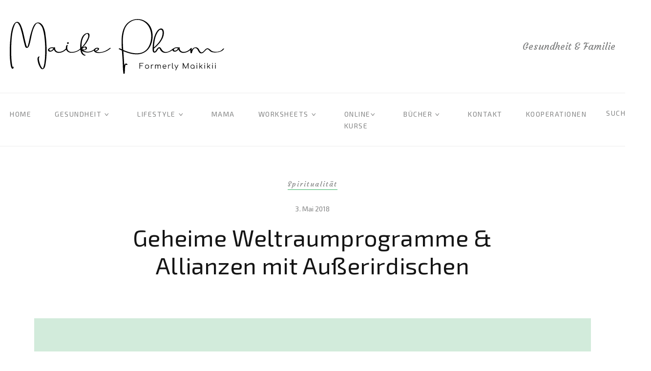

--- FILE ---
content_type: text/html; charset=utf-8
request_url: https://www.google.com/recaptcha/api2/anchor?ar=1&k=6LcmNBIUAAAAAOlCUIdzVPpO2eZMMdOlFxj_6hzA&co=aHR0cHM6Ly93d3cubWFpa2lraWkuZGU6NDQz&hl=de&v=PoyoqOPhxBO7pBk68S4YbpHZ&size=normal&anchor-ms=20000&execute-ms=30000&cb=z0nha1ajb1sp
body_size: 49513
content:
<!DOCTYPE HTML><html dir="ltr" lang="de"><head><meta http-equiv="Content-Type" content="text/html; charset=UTF-8">
<meta http-equiv="X-UA-Compatible" content="IE=edge">
<title>reCAPTCHA</title>
<style type="text/css">
/* cyrillic-ext */
@font-face {
  font-family: 'Roboto';
  font-style: normal;
  font-weight: 400;
  font-stretch: 100%;
  src: url(//fonts.gstatic.com/s/roboto/v48/KFO7CnqEu92Fr1ME7kSn66aGLdTylUAMa3GUBHMdazTgWw.woff2) format('woff2');
  unicode-range: U+0460-052F, U+1C80-1C8A, U+20B4, U+2DE0-2DFF, U+A640-A69F, U+FE2E-FE2F;
}
/* cyrillic */
@font-face {
  font-family: 'Roboto';
  font-style: normal;
  font-weight: 400;
  font-stretch: 100%;
  src: url(//fonts.gstatic.com/s/roboto/v48/KFO7CnqEu92Fr1ME7kSn66aGLdTylUAMa3iUBHMdazTgWw.woff2) format('woff2');
  unicode-range: U+0301, U+0400-045F, U+0490-0491, U+04B0-04B1, U+2116;
}
/* greek-ext */
@font-face {
  font-family: 'Roboto';
  font-style: normal;
  font-weight: 400;
  font-stretch: 100%;
  src: url(//fonts.gstatic.com/s/roboto/v48/KFO7CnqEu92Fr1ME7kSn66aGLdTylUAMa3CUBHMdazTgWw.woff2) format('woff2');
  unicode-range: U+1F00-1FFF;
}
/* greek */
@font-face {
  font-family: 'Roboto';
  font-style: normal;
  font-weight: 400;
  font-stretch: 100%;
  src: url(//fonts.gstatic.com/s/roboto/v48/KFO7CnqEu92Fr1ME7kSn66aGLdTylUAMa3-UBHMdazTgWw.woff2) format('woff2');
  unicode-range: U+0370-0377, U+037A-037F, U+0384-038A, U+038C, U+038E-03A1, U+03A3-03FF;
}
/* math */
@font-face {
  font-family: 'Roboto';
  font-style: normal;
  font-weight: 400;
  font-stretch: 100%;
  src: url(//fonts.gstatic.com/s/roboto/v48/KFO7CnqEu92Fr1ME7kSn66aGLdTylUAMawCUBHMdazTgWw.woff2) format('woff2');
  unicode-range: U+0302-0303, U+0305, U+0307-0308, U+0310, U+0312, U+0315, U+031A, U+0326-0327, U+032C, U+032F-0330, U+0332-0333, U+0338, U+033A, U+0346, U+034D, U+0391-03A1, U+03A3-03A9, U+03B1-03C9, U+03D1, U+03D5-03D6, U+03F0-03F1, U+03F4-03F5, U+2016-2017, U+2034-2038, U+203C, U+2040, U+2043, U+2047, U+2050, U+2057, U+205F, U+2070-2071, U+2074-208E, U+2090-209C, U+20D0-20DC, U+20E1, U+20E5-20EF, U+2100-2112, U+2114-2115, U+2117-2121, U+2123-214F, U+2190, U+2192, U+2194-21AE, U+21B0-21E5, U+21F1-21F2, U+21F4-2211, U+2213-2214, U+2216-22FF, U+2308-230B, U+2310, U+2319, U+231C-2321, U+2336-237A, U+237C, U+2395, U+239B-23B7, U+23D0, U+23DC-23E1, U+2474-2475, U+25AF, U+25B3, U+25B7, U+25BD, U+25C1, U+25CA, U+25CC, U+25FB, U+266D-266F, U+27C0-27FF, U+2900-2AFF, U+2B0E-2B11, U+2B30-2B4C, U+2BFE, U+3030, U+FF5B, U+FF5D, U+1D400-1D7FF, U+1EE00-1EEFF;
}
/* symbols */
@font-face {
  font-family: 'Roboto';
  font-style: normal;
  font-weight: 400;
  font-stretch: 100%;
  src: url(//fonts.gstatic.com/s/roboto/v48/KFO7CnqEu92Fr1ME7kSn66aGLdTylUAMaxKUBHMdazTgWw.woff2) format('woff2');
  unicode-range: U+0001-000C, U+000E-001F, U+007F-009F, U+20DD-20E0, U+20E2-20E4, U+2150-218F, U+2190, U+2192, U+2194-2199, U+21AF, U+21E6-21F0, U+21F3, U+2218-2219, U+2299, U+22C4-22C6, U+2300-243F, U+2440-244A, U+2460-24FF, U+25A0-27BF, U+2800-28FF, U+2921-2922, U+2981, U+29BF, U+29EB, U+2B00-2BFF, U+4DC0-4DFF, U+FFF9-FFFB, U+10140-1018E, U+10190-1019C, U+101A0, U+101D0-101FD, U+102E0-102FB, U+10E60-10E7E, U+1D2C0-1D2D3, U+1D2E0-1D37F, U+1F000-1F0FF, U+1F100-1F1AD, U+1F1E6-1F1FF, U+1F30D-1F30F, U+1F315, U+1F31C, U+1F31E, U+1F320-1F32C, U+1F336, U+1F378, U+1F37D, U+1F382, U+1F393-1F39F, U+1F3A7-1F3A8, U+1F3AC-1F3AF, U+1F3C2, U+1F3C4-1F3C6, U+1F3CA-1F3CE, U+1F3D4-1F3E0, U+1F3ED, U+1F3F1-1F3F3, U+1F3F5-1F3F7, U+1F408, U+1F415, U+1F41F, U+1F426, U+1F43F, U+1F441-1F442, U+1F444, U+1F446-1F449, U+1F44C-1F44E, U+1F453, U+1F46A, U+1F47D, U+1F4A3, U+1F4B0, U+1F4B3, U+1F4B9, U+1F4BB, U+1F4BF, U+1F4C8-1F4CB, U+1F4D6, U+1F4DA, U+1F4DF, U+1F4E3-1F4E6, U+1F4EA-1F4ED, U+1F4F7, U+1F4F9-1F4FB, U+1F4FD-1F4FE, U+1F503, U+1F507-1F50B, U+1F50D, U+1F512-1F513, U+1F53E-1F54A, U+1F54F-1F5FA, U+1F610, U+1F650-1F67F, U+1F687, U+1F68D, U+1F691, U+1F694, U+1F698, U+1F6AD, U+1F6B2, U+1F6B9-1F6BA, U+1F6BC, U+1F6C6-1F6CF, U+1F6D3-1F6D7, U+1F6E0-1F6EA, U+1F6F0-1F6F3, U+1F6F7-1F6FC, U+1F700-1F7FF, U+1F800-1F80B, U+1F810-1F847, U+1F850-1F859, U+1F860-1F887, U+1F890-1F8AD, U+1F8B0-1F8BB, U+1F8C0-1F8C1, U+1F900-1F90B, U+1F93B, U+1F946, U+1F984, U+1F996, U+1F9E9, U+1FA00-1FA6F, U+1FA70-1FA7C, U+1FA80-1FA89, U+1FA8F-1FAC6, U+1FACE-1FADC, U+1FADF-1FAE9, U+1FAF0-1FAF8, U+1FB00-1FBFF;
}
/* vietnamese */
@font-face {
  font-family: 'Roboto';
  font-style: normal;
  font-weight: 400;
  font-stretch: 100%;
  src: url(//fonts.gstatic.com/s/roboto/v48/KFO7CnqEu92Fr1ME7kSn66aGLdTylUAMa3OUBHMdazTgWw.woff2) format('woff2');
  unicode-range: U+0102-0103, U+0110-0111, U+0128-0129, U+0168-0169, U+01A0-01A1, U+01AF-01B0, U+0300-0301, U+0303-0304, U+0308-0309, U+0323, U+0329, U+1EA0-1EF9, U+20AB;
}
/* latin-ext */
@font-face {
  font-family: 'Roboto';
  font-style: normal;
  font-weight: 400;
  font-stretch: 100%;
  src: url(//fonts.gstatic.com/s/roboto/v48/KFO7CnqEu92Fr1ME7kSn66aGLdTylUAMa3KUBHMdazTgWw.woff2) format('woff2');
  unicode-range: U+0100-02BA, U+02BD-02C5, U+02C7-02CC, U+02CE-02D7, U+02DD-02FF, U+0304, U+0308, U+0329, U+1D00-1DBF, U+1E00-1E9F, U+1EF2-1EFF, U+2020, U+20A0-20AB, U+20AD-20C0, U+2113, U+2C60-2C7F, U+A720-A7FF;
}
/* latin */
@font-face {
  font-family: 'Roboto';
  font-style: normal;
  font-weight: 400;
  font-stretch: 100%;
  src: url(//fonts.gstatic.com/s/roboto/v48/KFO7CnqEu92Fr1ME7kSn66aGLdTylUAMa3yUBHMdazQ.woff2) format('woff2');
  unicode-range: U+0000-00FF, U+0131, U+0152-0153, U+02BB-02BC, U+02C6, U+02DA, U+02DC, U+0304, U+0308, U+0329, U+2000-206F, U+20AC, U+2122, U+2191, U+2193, U+2212, U+2215, U+FEFF, U+FFFD;
}
/* cyrillic-ext */
@font-face {
  font-family: 'Roboto';
  font-style: normal;
  font-weight: 500;
  font-stretch: 100%;
  src: url(//fonts.gstatic.com/s/roboto/v48/KFO7CnqEu92Fr1ME7kSn66aGLdTylUAMa3GUBHMdazTgWw.woff2) format('woff2');
  unicode-range: U+0460-052F, U+1C80-1C8A, U+20B4, U+2DE0-2DFF, U+A640-A69F, U+FE2E-FE2F;
}
/* cyrillic */
@font-face {
  font-family: 'Roboto';
  font-style: normal;
  font-weight: 500;
  font-stretch: 100%;
  src: url(//fonts.gstatic.com/s/roboto/v48/KFO7CnqEu92Fr1ME7kSn66aGLdTylUAMa3iUBHMdazTgWw.woff2) format('woff2');
  unicode-range: U+0301, U+0400-045F, U+0490-0491, U+04B0-04B1, U+2116;
}
/* greek-ext */
@font-face {
  font-family: 'Roboto';
  font-style: normal;
  font-weight: 500;
  font-stretch: 100%;
  src: url(//fonts.gstatic.com/s/roboto/v48/KFO7CnqEu92Fr1ME7kSn66aGLdTylUAMa3CUBHMdazTgWw.woff2) format('woff2');
  unicode-range: U+1F00-1FFF;
}
/* greek */
@font-face {
  font-family: 'Roboto';
  font-style: normal;
  font-weight: 500;
  font-stretch: 100%;
  src: url(//fonts.gstatic.com/s/roboto/v48/KFO7CnqEu92Fr1ME7kSn66aGLdTylUAMa3-UBHMdazTgWw.woff2) format('woff2');
  unicode-range: U+0370-0377, U+037A-037F, U+0384-038A, U+038C, U+038E-03A1, U+03A3-03FF;
}
/* math */
@font-face {
  font-family: 'Roboto';
  font-style: normal;
  font-weight: 500;
  font-stretch: 100%;
  src: url(//fonts.gstatic.com/s/roboto/v48/KFO7CnqEu92Fr1ME7kSn66aGLdTylUAMawCUBHMdazTgWw.woff2) format('woff2');
  unicode-range: U+0302-0303, U+0305, U+0307-0308, U+0310, U+0312, U+0315, U+031A, U+0326-0327, U+032C, U+032F-0330, U+0332-0333, U+0338, U+033A, U+0346, U+034D, U+0391-03A1, U+03A3-03A9, U+03B1-03C9, U+03D1, U+03D5-03D6, U+03F0-03F1, U+03F4-03F5, U+2016-2017, U+2034-2038, U+203C, U+2040, U+2043, U+2047, U+2050, U+2057, U+205F, U+2070-2071, U+2074-208E, U+2090-209C, U+20D0-20DC, U+20E1, U+20E5-20EF, U+2100-2112, U+2114-2115, U+2117-2121, U+2123-214F, U+2190, U+2192, U+2194-21AE, U+21B0-21E5, U+21F1-21F2, U+21F4-2211, U+2213-2214, U+2216-22FF, U+2308-230B, U+2310, U+2319, U+231C-2321, U+2336-237A, U+237C, U+2395, U+239B-23B7, U+23D0, U+23DC-23E1, U+2474-2475, U+25AF, U+25B3, U+25B7, U+25BD, U+25C1, U+25CA, U+25CC, U+25FB, U+266D-266F, U+27C0-27FF, U+2900-2AFF, U+2B0E-2B11, U+2B30-2B4C, U+2BFE, U+3030, U+FF5B, U+FF5D, U+1D400-1D7FF, U+1EE00-1EEFF;
}
/* symbols */
@font-face {
  font-family: 'Roboto';
  font-style: normal;
  font-weight: 500;
  font-stretch: 100%;
  src: url(//fonts.gstatic.com/s/roboto/v48/KFO7CnqEu92Fr1ME7kSn66aGLdTylUAMaxKUBHMdazTgWw.woff2) format('woff2');
  unicode-range: U+0001-000C, U+000E-001F, U+007F-009F, U+20DD-20E0, U+20E2-20E4, U+2150-218F, U+2190, U+2192, U+2194-2199, U+21AF, U+21E6-21F0, U+21F3, U+2218-2219, U+2299, U+22C4-22C6, U+2300-243F, U+2440-244A, U+2460-24FF, U+25A0-27BF, U+2800-28FF, U+2921-2922, U+2981, U+29BF, U+29EB, U+2B00-2BFF, U+4DC0-4DFF, U+FFF9-FFFB, U+10140-1018E, U+10190-1019C, U+101A0, U+101D0-101FD, U+102E0-102FB, U+10E60-10E7E, U+1D2C0-1D2D3, U+1D2E0-1D37F, U+1F000-1F0FF, U+1F100-1F1AD, U+1F1E6-1F1FF, U+1F30D-1F30F, U+1F315, U+1F31C, U+1F31E, U+1F320-1F32C, U+1F336, U+1F378, U+1F37D, U+1F382, U+1F393-1F39F, U+1F3A7-1F3A8, U+1F3AC-1F3AF, U+1F3C2, U+1F3C4-1F3C6, U+1F3CA-1F3CE, U+1F3D4-1F3E0, U+1F3ED, U+1F3F1-1F3F3, U+1F3F5-1F3F7, U+1F408, U+1F415, U+1F41F, U+1F426, U+1F43F, U+1F441-1F442, U+1F444, U+1F446-1F449, U+1F44C-1F44E, U+1F453, U+1F46A, U+1F47D, U+1F4A3, U+1F4B0, U+1F4B3, U+1F4B9, U+1F4BB, U+1F4BF, U+1F4C8-1F4CB, U+1F4D6, U+1F4DA, U+1F4DF, U+1F4E3-1F4E6, U+1F4EA-1F4ED, U+1F4F7, U+1F4F9-1F4FB, U+1F4FD-1F4FE, U+1F503, U+1F507-1F50B, U+1F50D, U+1F512-1F513, U+1F53E-1F54A, U+1F54F-1F5FA, U+1F610, U+1F650-1F67F, U+1F687, U+1F68D, U+1F691, U+1F694, U+1F698, U+1F6AD, U+1F6B2, U+1F6B9-1F6BA, U+1F6BC, U+1F6C6-1F6CF, U+1F6D3-1F6D7, U+1F6E0-1F6EA, U+1F6F0-1F6F3, U+1F6F7-1F6FC, U+1F700-1F7FF, U+1F800-1F80B, U+1F810-1F847, U+1F850-1F859, U+1F860-1F887, U+1F890-1F8AD, U+1F8B0-1F8BB, U+1F8C0-1F8C1, U+1F900-1F90B, U+1F93B, U+1F946, U+1F984, U+1F996, U+1F9E9, U+1FA00-1FA6F, U+1FA70-1FA7C, U+1FA80-1FA89, U+1FA8F-1FAC6, U+1FACE-1FADC, U+1FADF-1FAE9, U+1FAF0-1FAF8, U+1FB00-1FBFF;
}
/* vietnamese */
@font-face {
  font-family: 'Roboto';
  font-style: normal;
  font-weight: 500;
  font-stretch: 100%;
  src: url(//fonts.gstatic.com/s/roboto/v48/KFO7CnqEu92Fr1ME7kSn66aGLdTylUAMa3OUBHMdazTgWw.woff2) format('woff2');
  unicode-range: U+0102-0103, U+0110-0111, U+0128-0129, U+0168-0169, U+01A0-01A1, U+01AF-01B0, U+0300-0301, U+0303-0304, U+0308-0309, U+0323, U+0329, U+1EA0-1EF9, U+20AB;
}
/* latin-ext */
@font-face {
  font-family: 'Roboto';
  font-style: normal;
  font-weight: 500;
  font-stretch: 100%;
  src: url(//fonts.gstatic.com/s/roboto/v48/KFO7CnqEu92Fr1ME7kSn66aGLdTylUAMa3KUBHMdazTgWw.woff2) format('woff2');
  unicode-range: U+0100-02BA, U+02BD-02C5, U+02C7-02CC, U+02CE-02D7, U+02DD-02FF, U+0304, U+0308, U+0329, U+1D00-1DBF, U+1E00-1E9F, U+1EF2-1EFF, U+2020, U+20A0-20AB, U+20AD-20C0, U+2113, U+2C60-2C7F, U+A720-A7FF;
}
/* latin */
@font-face {
  font-family: 'Roboto';
  font-style: normal;
  font-weight: 500;
  font-stretch: 100%;
  src: url(//fonts.gstatic.com/s/roboto/v48/KFO7CnqEu92Fr1ME7kSn66aGLdTylUAMa3yUBHMdazQ.woff2) format('woff2');
  unicode-range: U+0000-00FF, U+0131, U+0152-0153, U+02BB-02BC, U+02C6, U+02DA, U+02DC, U+0304, U+0308, U+0329, U+2000-206F, U+20AC, U+2122, U+2191, U+2193, U+2212, U+2215, U+FEFF, U+FFFD;
}
/* cyrillic-ext */
@font-face {
  font-family: 'Roboto';
  font-style: normal;
  font-weight: 900;
  font-stretch: 100%;
  src: url(//fonts.gstatic.com/s/roboto/v48/KFO7CnqEu92Fr1ME7kSn66aGLdTylUAMa3GUBHMdazTgWw.woff2) format('woff2');
  unicode-range: U+0460-052F, U+1C80-1C8A, U+20B4, U+2DE0-2DFF, U+A640-A69F, U+FE2E-FE2F;
}
/* cyrillic */
@font-face {
  font-family: 'Roboto';
  font-style: normal;
  font-weight: 900;
  font-stretch: 100%;
  src: url(//fonts.gstatic.com/s/roboto/v48/KFO7CnqEu92Fr1ME7kSn66aGLdTylUAMa3iUBHMdazTgWw.woff2) format('woff2');
  unicode-range: U+0301, U+0400-045F, U+0490-0491, U+04B0-04B1, U+2116;
}
/* greek-ext */
@font-face {
  font-family: 'Roboto';
  font-style: normal;
  font-weight: 900;
  font-stretch: 100%;
  src: url(//fonts.gstatic.com/s/roboto/v48/KFO7CnqEu92Fr1ME7kSn66aGLdTylUAMa3CUBHMdazTgWw.woff2) format('woff2');
  unicode-range: U+1F00-1FFF;
}
/* greek */
@font-face {
  font-family: 'Roboto';
  font-style: normal;
  font-weight: 900;
  font-stretch: 100%;
  src: url(//fonts.gstatic.com/s/roboto/v48/KFO7CnqEu92Fr1ME7kSn66aGLdTylUAMa3-UBHMdazTgWw.woff2) format('woff2');
  unicode-range: U+0370-0377, U+037A-037F, U+0384-038A, U+038C, U+038E-03A1, U+03A3-03FF;
}
/* math */
@font-face {
  font-family: 'Roboto';
  font-style: normal;
  font-weight: 900;
  font-stretch: 100%;
  src: url(//fonts.gstatic.com/s/roboto/v48/KFO7CnqEu92Fr1ME7kSn66aGLdTylUAMawCUBHMdazTgWw.woff2) format('woff2');
  unicode-range: U+0302-0303, U+0305, U+0307-0308, U+0310, U+0312, U+0315, U+031A, U+0326-0327, U+032C, U+032F-0330, U+0332-0333, U+0338, U+033A, U+0346, U+034D, U+0391-03A1, U+03A3-03A9, U+03B1-03C9, U+03D1, U+03D5-03D6, U+03F0-03F1, U+03F4-03F5, U+2016-2017, U+2034-2038, U+203C, U+2040, U+2043, U+2047, U+2050, U+2057, U+205F, U+2070-2071, U+2074-208E, U+2090-209C, U+20D0-20DC, U+20E1, U+20E5-20EF, U+2100-2112, U+2114-2115, U+2117-2121, U+2123-214F, U+2190, U+2192, U+2194-21AE, U+21B0-21E5, U+21F1-21F2, U+21F4-2211, U+2213-2214, U+2216-22FF, U+2308-230B, U+2310, U+2319, U+231C-2321, U+2336-237A, U+237C, U+2395, U+239B-23B7, U+23D0, U+23DC-23E1, U+2474-2475, U+25AF, U+25B3, U+25B7, U+25BD, U+25C1, U+25CA, U+25CC, U+25FB, U+266D-266F, U+27C0-27FF, U+2900-2AFF, U+2B0E-2B11, U+2B30-2B4C, U+2BFE, U+3030, U+FF5B, U+FF5D, U+1D400-1D7FF, U+1EE00-1EEFF;
}
/* symbols */
@font-face {
  font-family: 'Roboto';
  font-style: normal;
  font-weight: 900;
  font-stretch: 100%;
  src: url(//fonts.gstatic.com/s/roboto/v48/KFO7CnqEu92Fr1ME7kSn66aGLdTylUAMaxKUBHMdazTgWw.woff2) format('woff2');
  unicode-range: U+0001-000C, U+000E-001F, U+007F-009F, U+20DD-20E0, U+20E2-20E4, U+2150-218F, U+2190, U+2192, U+2194-2199, U+21AF, U+21E6-21F0, U+21F3, U+2218-2219, U+2299, U+22C4-22C6, U+2300-243F, U+2440-244A, U+2460-24FF, U+25A0-27BF, U+2800-28FF, U+2921-2922, U+2981, U+29BF, U+29EB, U+2B00-2BFF, U+4DC0-4DFF, U+FFF9-FFFB, U+10140-1018E, U+10190-1019C, U+101A0, U+101D0-101FD, U+102E0-102FB, U+10E60-10E7E, U+1D2C0-1D2D3, U+1D2E0-1D37F, U+1F000-1F0FF, U+1F100-1F1AD, U+1F1E6-1F1FF, U+1F30D-1F30F, U+1F315, U+1F31C, U+1F31E, U+1F320-1F32C, U+1F336, U+1F378, U+1F37D, U+1F382, U+1F393-1F39F, U+1F3A7-1F3A8, U+1F3AC-1F3AF, U+1F3C2, U+1F3C4-1F3C6, U+1F3CA-1F3CE, U+1F3D4-1F3E0, U+1F3ED, U+1F3F1-1F3F3, U+1F3F5-1F3F7, U+1F408, U+1F415, U+1F41F, U+1F426, U+1F43F, U+1F441-1F442, U+1F444, U+1F446-1F449, U+1F44C-1F44E, U+1F453, U+1F46A, U+1F47D, U+1F4A3, U+1F4B0, U+1F4B3, U+1F4B9, U+1F4BB, U+1F4BF, U+1F4C8-1F4CB, U+1F4D6, U+1F4DA, U+1F4DF, U+1F4E3-1F4E6, U+1F4EA-1F4ED, U+1F4F7, U+1F4F9-1F4FB, U+1F4FD-1F4FE, U+1F503, U+1F507-1F50B, U+1F50D, U+1F512-1F513, U+1F53E-1F54A, U+1F54F-1F5FA, U+1F610, U+1F650-1F67F, U+1F687, U+1F68D, U+1F691, U+1F694, U+1F698, U+1F6AD, U+1F6B2, U+1F6B9-1F6BA, U+1F6BC, U+1F6C6-1F6CF, U+1F6D3-1F6D7, U+1F6E0-1F6EA, U+1F6F0-1F6F3, U+1F6F7-1F6FC, U+1F700-1F7FF, U+1F800-1F80B, U+1F810-1F847, U+1F850-1F859, U+1F860-1F887, U+1F890-1F8AD, U+1F8B0-1F8BB, U+1F8C0-1F8C1, U+1F900-1F90B, U+1F93B, U+1F946, U+1F984, U+1F996, U+1F9E9, U+1FA00-1FA6F, U+1FA70-1FA7C, U+1FA80-1FA89, U+1FA8F-1FAC6, U+1FACE-1FADC, U+1FADF-1FAE9, U+1FAF0-1FAF8, U+1FB00-1FBFF;
}
/* vietnamese */
@font-face {
  font-family: 'Roboto';
  font-style: normal;
  font-weight: 900;
  font-stretch: 100%;
  src: url(//fonts.gstatic.com/s/roboto/v48/KFO7CnqEu92Fr1ME7kSn66aGLdTylUAMa3OUBHMdazTgWw.woff2) format('woff2');
  unicode-range: U+0102-0103, U+0110-0111, U+0128-0129, U+0168-0169, U+01A0-01A1, U+01AF-01B0, U+0300-0301, U+0303-0304, U+0308-0309, U+0323, U+0329, U+1EA0-1EF9, U+20AB;
}
/* latin-ext */
@font-face {
  font-family: 'Roboto';
  font-style: normal;
  font-weight: 900;
  font-stretch: 100%;
  src: url(//fonts.gstatic.com/s/roboto/v48/KFO7CnqEu92Fr1ME7kSn66aGLdTylUAMa3KUBHMdazTgWw.woff2) format('woff2');
  unicode-range: U+0100-02BA, U+02BD-02C5, U+02C7-02CC, U+02CE-02D7, U+02DD-02FF, U+0304, U+0308, U+0329, U+1D00-1DBF, U+1E00-1E9F, U+1EF2-1EFF, U+2020, U+20A0-20AB, U+20AD-20C0, U+2113, U+2C60-2C7F, U+A720-A7FF;
}
/* latin */
@font-face {
  font-family: 'Roboto';
  font-style: normal;
  font-weight: 900;
  font-stretch: 100%;
  src: url(//fonts.gstatic.com/s/roboto/v48/KFO7CnqEu92Fr1ME7kSn66aGLdTylUAMa3yUBHMdazQ.woff2) format('woff2');
  unicode-range: U+0000-00FF, U+0131, U+0152-0153, U+02BB-02BC, U+02C6, U+02DA, U+02DC, U+0304, U+0308, U+0329, U+2000-206F, U+20AC, U+2122, U+2191, U+2193, U+2212, U+2215, U+FEFF, U+FFFD;
}

</style>
<link rel="stylesheet" type="text/css" href="https://www.gstatic.com/recaptcha/releases/PoyoqOPhxBO7pBk68S4YbpHZ/styles__ltr.css">
<script nonce="jChpCluO0dsGpYSn1TCvYA" type="text/javascript">window['__recaptcha_api'] = 'https://www.google.com/recaptcha/api2/';</script>
<script type="text/javascript" src="https://www.gstatic.com/recaptcha/releases/PoyoqOPhxBO7pBk68S4YbpHZ/recaptcha__de.js" nonce="jChpCluO0dsGpYSn1TCvYA">
      
    </script></head>
<body><div id="rc-anchor-alert" class="rc-anchor-alert"></div>
<input type="hidden" id="recaptcha-token" value="[base64]">
<script type="text/javascript" nonce="jChpCluO0dsGpYSn1TCvYA">
      recaptcha.anchor.Main.init("[\x22ainput\x22,[\x22bgdata\x22,\x22\x22,\[base64]/[base64]/[base64]/KE4oMTI0LHYsdi5HKSxMWihsLHYpKTpOKDEyNCx2LGwpLFYpLHYpLFQpKSxGKDE3MSx2KX0scjc9ZnVuY3Rpb24obCl7cmV0dXJuIGx9LEM9ZnVuY3Rpb24obCxWLHYpe04odixsLFYpLFZbYWtdPTI3OTZ9LG49ZnVuY3Rpb24obCxWKXtWLlg9KChWLlg/[base64]/[base64]/[base64]/[base64]/[base64]/[base64]/[base64]/[base64]/[base64]/[base64]/[base64]\\u003d\x22,\[base64]\\u003d\\u003d\x22,\x22w4cew71sw41tw4w4w5jDpcOOTcK5SMKzwozCv8OdwpR/VcOKDgzCpMKow4rCucK4wq8MNVvCqkbCusOrHj0Pw73DhsKWHx7CgkzDpz9bw5TCq8OdZghAQ3stwogEw4zCtDYvw4BGeMO3woomw58uw4nCqQJvw4x+wqPDiElVEsKZN8OBE1/Dm3xXd8Obwqd3wrjClClfwrp+wqY4fsKnw5FEwrHDl8Kbwq03a1TCtXTCucOvZ3LCosOjEnTCkcKfwrQzf3AtDhZRw7sjX8KUEFZmDnogEMONJcKOw7kBYR/[base64]/[base64]/DlcKafMKiIEtNwr1JAsKCw6LCscK1w5LCncKhVw4jwrrCpwNuBcK1w47ChgkPLDHDiMKbwoAKw4PDuHB0CMK6wobCuTXDl01QwozDp8OLw4DCscOOw7V+c8ObaEAaXsO/VVxGHgNzw4DDkTttwp5ZwptHw6vDvxhHwqbCmi44wqJxwp9xVRjDk8KhwpFUw6VeAiVew6Brw5/CnMKzCgRWBl/DpUDCh8K+wpLDlykHw4QEw5fDpifDgMKew5rCmWBkw7V+w58PQ8KiwrXDvD7DoGM6X21+wrHCqxDDgiXCuydpwqHCnQLCrUs8w50/w6fDkA7CoMKmSsKdwovDncOhw6wMGgZ3w61nC8KZwqrCrmfCg8KUw6MwwrvCnsK6w67CpzlKwr/DsjxJMMOXKQhDwr3Dl8Otw5DDvylTWMOYO8OZw4h1TsONDnRawoUfd8Ofw5Rcw7YBw7vCm1Ahw73DocKmw47CkcOJAl8gLMOVGxnDi1fDhAljwqrCo8KnwozDjiDDhMKdHR3DisKLwo/CqsO6YjHClFHCk2kFwqvDtsKFPsKHUMOdwph0wrzDucOAwp4gw77Cq8Ksw5TCuSLDlGdsYMOJwp4eAnjCpsKAw4nCtMOBwoTCq1HCg8O7w57CkCfDq8KGw5/DoMKgw6ksFAtlAMOtwoc3wo5QP8OuKhsPB8KPA0LChMKZB8K0w6LDhwjCpx1XaEZEwo/DjDExcHzCkcKMYA/Dq8OFw7paHSvCoRHDq8OUw64dw4rCssOcSxbDhcOew6NTUsORwoDDkcKPAjcTB1/[base64]/DhUHDuMKqFx/[base64]/wqQGYnURw77DucKfwoBSBjgNw67DkCDDo8O7WsKsw7fCnUZWwod5w4ccwr3DrMK3w7tDSnXDiinCswrCmsKJCMKhwrYTw4XDi8KFPCPCjVvCmnHCsU/CssKgfsOecsK1dXzDssO+w5DCh8OXY8Khw7rDtcOvTsKTAMKlKMONw4B4W8OBBcO/wrTCkMKHwrEzwqBBwr8iw7Yzw5TDosKtw7jChcKwQAsTFihkVWZ1wq0Xw6XDmcONw7vCqFDChcOLQA89wqhzJGE1w6V7bHDDlBjCgwMewrBUw7suwplcw7g1wovDuTJVXcOZw4XDtwxBwqXCoXrDu8KrU8KCw4zDtMKrwqPDuMOVw4/[base64]/DucKoNBZEwqAAw5N0wpzDvcOkf1YwFMKtw4XClRDDuA/CqsKhwrfCs3F4YAMtwrlXwqjCsWzDkWjClyZywqLCnXLDvXfCvSnDrsK+w4s9w44DBmzDuMO0woc3w4t8NcKHw4/CusKxwq7DpXVqwpHCvsO9OMOAw6/CjMOCw5hSwo3CgcKiw4Y0wpPCmcOBw7xKw7zCv08TworClsOSw6wkw7BWwqg4FsK0cz7CgC3DiMKpw5tEwobCrcKzC1rCgMKZw6rComtlaMKcw6p8w6vCo8KqRMOsAC/CpXHDvxjDnDw9JcKtUzLCtMKXwoxWwqQQRcKnwo7CiGrDl8O9BW3CiVQEC8K3bcKWGFjCoRDDr03CgmAzesKpwpzCsGFSEj92cgA9RFFvwpdmGgvChVnCq8KIw67ClkwvchjDjQEmZFfCrMOrw7YLYcKjfF4cwp1ZUHsiw43DusOowr/Co1wmw59WAzBFwrR8wp/DmzdcwoIUGcKjw5/Dp8Opw7xiw6cVcMOGwqbDocK6OsOxwqDDkVTDrDXCq8O4wrvDrBEJEQB0woHDky3DlsKKEQLCnyZIw77DpAjCvgoVw4tXw4PDpMOVwrBVwqbCkiLDl8O9w78cFAY/[base64]/CnUZrB8ODw5Auw57DiR3DkQLDgMOBw4vCmjPCvsO2wpjCp0HDssO8w7XCvsKTwrrCsX8UQsOIw6Y0w6TCtsOsUWvDvMOvSiPDuAnCjTYUwpjDlDzDmXbDicKwHh3Ci8KbwoBHdsKOESkwJVbDnWsqw6Z/BxjDu27DjcOEw4Evwrhuw75LHsOww7BFEMK/wrwOaDkFw5DDlcO4KMOjUSF9wq01X8KLwpxTEzR4w7XDqMO4w54xR0HCqsO4AcOTwrXCk8KSw6bDsCDCq8K0OjzDsXXCqF7DnCFeK8KtwofCiS/Cp183Tw/DrDRqw4vDrcO5IFY1w69dwpQswqjDssKKw5VYwrF3wqvDi8KkLcKtZsK7IMK6wqHCosK2wrARYsO2UEZ2wprDtsK+YAZ4OVc4Og5AwqfCghc1QzUAaj/[base64]/Cgl7Cg8KYwr5rPsOcwpLCqCrDnHHDjcKeBXdFwrsiaDRkGsOEw68THCXDgMOfwoogw63DisKsLE4AwrZ4wo3DgMKadyp4dMKQemU5wro5wpzDiH8IFMKCw44WA18CW0l0ZGUrw6s4aMOUDsOrXw3ChcORelzDoVvChcKkecOQD1MGfsO/w6hMSMOzWzvDnsOFBMKPw7Jqwp0OWXHDnsOvEcK0Q0HDpMO8w7d0wpUBwpPCiMOiw7VFbUQ6ZMKLw6shGcOewrM6woZdwrtdA8KZA2LCtsO7fMK/VsO3ZwfCt8O0w4fCoMOabAtLw77Do3wILDDDmFHDiC0pw5DDkRHCtBkocl/[base64]/FkzDocKjw6hwHDA0MsOww53DjWsWEQLDmhbCmMO9wqFtw5vDlDXDhcOCfMOJwqnDgMO8w7FHw7R/w7zDnsOCwrxJwrhJwrvCpMOfOMOtRsKrCHcZMsOqw5/Cm8KNLMO0w4jDkXnDhcOJESXDmsOmVDl6wrAgTMO3YsKMOMOQIcOIwq/CrDMewq04w51OwpgDw63DmMKuwq/[base64]/CosKnBWBXRjPDs8K0wpB/w7/[base64]/Cqm3DkcK1wroJH3zCqMO9w6/Djj8ST8OcwrPCjcKofGzCk8Ovwok6FE9kw6UVw7fDpsORKsKVwojCkcK1w64pw7NAwqM3w4vDgcKhQcOpMUPCkcKTGUJnCC3DogA1MC/CiMKWFcO/woQLwoxXw7xMwpDCicKpwr48w5PCg8Kkw5BWw7zDscOHwo0gO8OJdsOpf8KUD0JyVgPCjMOicMKKw4XDscOswrbCvjBpw5DCrUBMFATDqyrDkVjCmcKEQVTDlsOIHykbwqTClsK8wpUyd8ORw5hzw6FZwoFrSn1EMMK0wrpQw5/CnRnDicOJXlHCoW7Do8KRwo9jW2RSagrCo8O7KcKpQ8KLCMOgw6RDw6bDnMKqKcKNwpUdFsOJRSrDhiBnwp/CvcOEw7cDw7PCicKdwpIMVcKBV8KQPMKcV8K/HgjDvChGwrpkwqPDj2RVwqbCtsOjworDrxYTcMKgw5c/REYBw69Jw5tmJMKBM8Kow5TDgQkocMKFBXrCux0Uw7coH3fCvcKfw7AowqfCmsKIBV85wo1deSsrwrFGJcObwplzKsO1worCtB9zwqXDtMK/[base64]/Ckyo5w5FVSDh4WU43w6hMwrtRwotgAMKjNMO2w4LDvht3I8OtwpjCiMOpNQJ1w4fCvw3DjnXDtELCnMKJdlVzf8OIF8Kww7xRwqHCnEzCscK7w7zClsOSwo4rfWoeesOwWSXCtsO2Lzo/[base64]/CvXwfwrNJNcKTdxbDgVnCmcOPw5XDksKcU8KVwr04wrPCn8KLwrBlI8Ohw6bCpcKqG8K3SEPDnsOOGhrDmVI9b8KMwp3Dh8OzR8KUYMKbwp7CmnLDnBXDqjrCtADCnsOfPRkOw4dCw43DosO4C1vDqlfCvw4Cw4bCtsKYFsKjwr0Fw6xewp/CmMOcTMOpCF3CssKsw5HDnSTDuWfDqsKgw71lHcOlR2pCF8K4FcOdPcKPEhA5RsK2wpp3AXnCj8KkQMOlw4hbwow9alF5w4IYwp/DncK6K8KTwpEVw7HDtcKDwqTDu30JBMKFwoLDuQvDp8OEw6gQwotDw4rCm8OSw5TCuS1nw6JPw4FUw5jCjBTDh3BmbGJHNcOQwr4FY8OAw7XDtn/DgsKdw6oXY8O9UXjCtMKpRBIYQCcCwr1nwpdtZUHCp8OCeU7CsMKuI0A6wrEyEsKKw4bDjCbCv3nCvAfDjMKewo/[base64]/wp5vwpEuwqItasKUFcKmw7/DgcK6AsKrfS/CmzA0UsOlwrDDvsOkw5tNSsOOB8O/wqjDo8OzTGpZw67CpVbDm8KBG8OmwpDCvAfCsCwqOsOIOxl7E8Osw4RPw7U6wo3DqcOoMAh6w6bCnBrDqcKzaj9dw7rCqifCjsOdwrvDllfCiR4YE0/DnnZsKcK/w6XCryLDrsKgMGLCshNhDmZ+D8KLbmPCuMO7wrMswqAMw6AWKsK7wqPDj8OMwozDqAbCrBgjBMKUGcOLD13ChsOSeQg5ZMOVf1xOOx7DucOJw7XDjVLDi8OPw44Jw4U+wpgEwox/YH3CnsOBF8KxPcOZPMKBbsKmwp0gw6B6UzUeQ2oaw4PDh2PDgzlWwrfCo8KrdwULYwPCoMK+NTRQDsKVFSLDtcKjHgsDwqA0w6nCnsOZVUjChjDDl8KhwqrChcKoMhbCgF7DqGDCm8KkEVLDjh0mIA/ChQQSw4jCucOgXRbCuGYow4TClMKBw6zClMKzPERKZCsNGsKLwpteZMO8E2wiwqEhw6/[base64]/[base64]/DtMOkw7HDrcKXwo0zw5rCpnzDkMKnG8KBwpfClcOowrzDtTLCk11/LX7CtjcLwrIrw6bCqA3DkcOiw43DpgRcPcKjw6vClsKhX8O5w7oBwo7DuMOTwq7DkcObwqjDu8OPNBU8ejIaw5Q1K8OlHsKXWwl/ezFPwoPDqsORwqBlwr/[base64]/[base64]/MsKCbU04NMK5wpHCpz4bP8KQWMKUEcOGMGTCtFPDp8Opw5/[base64]/DvcOKw6F1w6PDtMKIV3AfwpRaDMO+VsKlZQ/DqDdPw5dfw7fDocKWEsOobDNPw5zClWFrw5/[base64]/DmsKSAmtkIkfDk8OUwrsiP8KUw4rCrsO+w6rDtjczcFjClMKEwpzDkU0gwoPCvMOfwps0w7vDk8Kxwr7DssKPSywQwrLCs3fDg30Uwo/CvMKfwrsRLcKWw4hLf8KtwqwYAMKCwr3CpcKqdcO5GMKlw5bCgEXDuMK4w7Q0fsOnNcKtT8Onw7/CpMO7O8OHQSzDhBEMw793w7zDi8OhBcOAQ8O7JMOSSFI/WA7CrgbCtcOGIh5xw4EXw7XDs11FGQTCnRtWXMKYJ8O3w4jCucOEw4zChVfClFLDmAxVw5/CtgHClsOewrvDjBvDmcKzwqJYw5pdw4kMw4RvOTnCnBbDvl8fw7DCgSxyKsOAwp0UwqZlBMKjw5vCkMOEAsK0wq/Dnj3CtzzCgAbDu8K4DR0NwqB7YV9dwrjDknwPRDjCnMKDIsKOOlLDp8OrSMOuDsK/TVrDuiTCocO9fnQpbsKPVMKRwqvDt0TDvGkVwqfDisOdTsOkw53Cm2rDncOmw43DlcKzBsOYwpDDuStrw6tdI8KxwpfDhHhpPWDDhh5Uw5TCgcK/X8OSw5zDhcKLFcK7w7xoZMOhdsKjYsKePFcTwq5Nwopmwo9ywpnDoWpTw6hEYGTConw5wp/DlsOsKgU5R1hyfTDDksOvwpHDpz5qw6ElGRNVPiVywr8Be0M0EXUPFnPCiCtNw5vDggLCgMKFw7jCjH1dIGckwqTDhnrDoMObw6xcw7Btw4PDjsKGwr9wVB7Cs8KpwooDwrA2wr3CvcK0w6/DqEhDXhBww55bNDQZdi7DqcKSwol2D0tvZm1lwrDDj2vDi33ChRXCvhfCsMKvZi5Ww4DDoDkHw5rCt8KfHRDDuMOIc8KTwpZCbMKJw4dDHiXDqFfDs3LDlURZwrVJw7kgV8O1w6kIwrVmFgdGw4fCgxvDpQIew4xnfDfCucK3RmgEwrkKdsKJR8Owwq3CqsKxfRw/w4Y5w7x/EsOYw4IvIMOhw4tINsOVwpNGf8OxwoM9HsKdCMODWMKKFsOTKcOzPyHCvMK9w6JKwrnDnhbColjCtcKuwqcsfUgPLQPCnMOOwqXDkQzCjsOnacKQBA5YSsKewoVzEMOkwpsnTMOzw4VKVMOZF8O/w4kIfMKEBMOrwp7Cqk1ywoddCnTDonDCm8KbwqrDj2YfGTHDvsO9w5wkw4rCi8Ocw57DjlHCiTg8MnwkOcOgwqorZ8Odw63CucKrZMKtMcO5wqlnwq/Dg1nDr8KHVHcXKiPDnsKLKcOpwoTDvMKoaiDCvT3DohxnwrLCiMO8w7kWwrXCkHLDk1HDnAVbFCcvCcKgeMOnZMORwqc2woMPDwrDkjBrw6tbLQbDqMK8wrQbdMKXw5BERmsVw4F3w7oPEsKxXQXCm01pWcKUJlUIN8O8wpACwobDscOMC3PDnVnDok/Cp8OrDF7Ct8OVw6XDu3fDmsOuwpzCrxJWw4fCn8OFPxpRwoUew70PLzrDkHoEFMO1wrlOwpHDkFFJwrxbX8OhUcKzwp7CocK1wrDCn1sxwqldwofCrMOywpLDn0vDscOfPsKAwozCoCpMC2seEA/ClcKFw51xw4x8woo1dsKtHsKmwpTDiAHCigolwqJMM0fDnsKKwqdkT0RPD8KgwrkvScOyYE9bw748wp9VHjvCmcOXw4vDrcK6CgNHw7bDucKKwovDrS7DtGzDrVvCvsOUw4R8w6Nnw6fDoxrCkxc6wrApSAvDlcK1JD/DvsKsKR/CmsOia8KzDTrDi8Kow47Co1YII8Oiw6vCsg8xw5FqwqXDgFEgw4QvaCR3dMO/woxdw5hlw6Q1A2lfw4oYwqFvFEsJK8OTw4rDlDpBw5pGch0LcVvDpsOww6tqVsKAGsOPMsO3HcKQwpfCvxx0w5/[base64]/[base64]/W0lDcj5GwpBzIcOBw7PDq8OmwotSWcKWw6oAfMOVwoouVMO8GkjCm8K2NxTDqsO0OG8OGcOjw5Q6biFHcn7CncOEbVVODhrChR4QwoLDtilZwqbDmATDjQt2w73CoMODeTPCn8OiRcK+w45XPcK/woB4w5diwprCh8ODw5R2ZxXDhMOCIV0gwqPCniJrPcO8MATDsE45e3HDusKAckXCqsOPw5tWwq/[base64]/ClMOlesKIwpMWKQDDs8OPMMOrwoh6wo5kw6s/AcK0V2RXwpRvw5gNEMKnw5nCkWgdd8ONRDUawp7DrMOKwoIYw6Ykw5IbwpvDg8KaZcOdOcO8wqhzwofCjEHCnMOfMFtyVcOnHsK9Ug1idH7CpMOuDMKhwqANZsKHw6FKwq1Ww6ZJT8KLwoLCnMOXwrFJEsOaZMO+RRbDm8KFwq/CmMKFwqHCjllvJsKjwpbCmHJmw4zDgMODI8K7w7vClsOlEH5Vw7jCoCBLwojCtsKvdlkGVMK5bgfDvsOTw4zDs1xDPsKRUlrDpcKFLjccc8OQX0V1w6/CuUUHw7dtCk/CiMKtwpLCocKew63CosO9L8Onw7HCuMOPRMO7w4HCsMKlwpXDngUdOcOYwp3DmsONw6wKKhA2Q8OQw5vDmzJhw4h1w5bCsml2wrnDu0DCncKiwr3Dv8OYwpjCjcK5d8KQJcKXfMKfw6N5w4c2w7R/[base64]/[base64]/CgBU6w4vCm8K1FsK6DyQEw57DocKyEVbDocK5ElPDjVLDqDXDqDwIasORB8ODfcObw4o4w6wZwr3DncK/w6vCvRLCq8K2wrwxw7nDml7DgwlDaCUcACrCmcKEwq4FIcOdwoFSw79SwoJYasKhw6jDh8OicTJvfMOjwppCw4rCtChYA8OsRW/Ch8OcOMK0IcO9w5VJw4ZxXcOVO8KULsOMw53DosOzw43CnMOEfS3CgMOAwq09woDDoWFZwqFMwqjCukM5wpDCpzpmwozDqsKgCgs9K8Kkw6hoBW7DrVLDlMOdwr85wpzCv3TDrMKdw7wFYkMrw4Mew6rCp8KsRcK6wqjDm8Klw7syw7zDn8O/wpkldMK7wpAIwpDCugMnTjcyw7rCj34Zwq7DkMK/BMO1w41dFsKKL8OowrAVw6HDo8O+wqnCli7Dk0HCsDLCgw3DhsOecUTCq8O0w5Ruf1fDtxvChUDDoznDkiUnwoTCv8KbGloIw5MFw5XDlMOuwo45CMKBCMKsw6wjwqtLc8K7w6fCr8OUw59kS8KoSUvClGzDi8KmQg/DjyJIXMOMwpEPwonCt8KvEnDCoGcIEsKwBMKCCi06w7YAHsOyHcKXQsO9w7suwq5TScKKw7lDDFVvwrd3ZsKSwqpww6NFw4DCo2loI8O2w54Iw6Y7wrzCrMOnwo7DhcOtKcKEAUcaw4h9eMO/[base64]/w6bCicKFw5nCl0TCvcOrwq8FZ8KRQ8K5dVYfw7Vcw7A8cmBuKsOJZ2TDnBXCp8OfcCDCtzfDi1QMOcOgwo/[base64]/[base64]/MmfCuibDpm89GMO7w5rCnzZ4w6HCjcOwAQNqw53Dq8KmQF/CvjEDw415KMKEcsK/wpHDqxnDjcO0wr/CvsKxwqVpTcOPwozDqDo1w4fDlMO4fCfCvhE7BX7DjF/DtsOxw4xqLAvDsW/DqsOgw4AbwprDlHbDpgo4wr/DvgrCmsOKOXwoC2vChgrCg8O4wqLDsMOpY3DCsnTDisO+e8K9w6zCtCVmwpI5OcKOdClydsOhw5QFwqzDjmQCUcKFBkhZw4XDscK6wrPDtMKwwqnCpMKLw71sPMKPwok3wp7Cs8KPFGcqw5DCgMKzwp3Cq8O4a8KGw6hWBgB8w6A/[base64]/DssO6OsK7wrrCnMKCQsO5wozDosOqwoTCqX3DlwE5w7tCN8ObwqvCkcKqf8Kkw4fDh8KhIQQvw4nDisO/[base64]/[base64]/CuAPDpVJ4wqJHE8KMw7LCvMKVGidSw43CqBXCqxNmwrQiw5zCsztOYBovwpHCnsKudMKzDSHCi1vDkcKmw4DDl25ZUcK1anLDhAbCnMObwp1NYxnCssKfXToHCgrDhsKewolpw4/Dg8Osw6rCssOBwprCpDfCvkwwAWJyw7HCv8OPDDvDhsONwrFfwrHDvMOpwrbCn8OEw5bCtcKxwqXCicKPT8OMTMKFwo/Ci2klwq3CgzsJJcOVUzxlFcO6w6EPwp9sw6nDr8OQBURgwpErV8OUwr5+wqLCrmXCrS3Cqz0Uwp3Cn3dVw6hWKWvDrVPDncOTHcOFZxIZYMK3S8OCNEHDhiHCqcKEWhPCrsOnwqLClXoBVcOucsKxwrQjZcOxw7LCqxYRw4rCvsKdOB/Dkk/CscKFw5LCjQjDtlh/TMOPJn3DhlDCl8OKwoYDY8KFMj47R8O7w7LCmS/DocKXCMOAwrXDuMKPwpw8YTDCtxzDmiMdwrxIwrDDj8Krw6jCgsKrw5rDhF5+ZMKWRUpuSGHDqSoqwrbCpnfCjGbDmMOmwohrwpoNNsKiJ8OMSsOywqpFSknCjcKaw49xHcOlVh/CsMKWwq/Dv8OydSbCgCEmTMKgw6DDiVHCmC/CoX/Cv8KTFcORw7F/[base64]/CploLw5bDncOywrnChMK5w43DncOpwrQ2wpDCsxMswqAqBDVJS8KPw7HDgS7CrALCqGtDwrDCkcKVIWXCuz55T3/CjmPCgRYow5pmw6zDucKrw7rCrlvDmsKiwq/[base64]/DuHDCksKfFsKFw6AjfcOzLcKDXcKWYWZxGMOdDEpUIhvCgj3DvTxsJsK7w5bDs8OWw4oxFVTDpAUmwpbDtjjCtXlVworDtsKKCDrDqUHCgMKtKinDumrCscOJHsOXRcK+w7/DjcKywrItw53Ch8ORfCTCjCTCg13DjkZNw6bCh2sLEy8BWMOhOsK/w7XCrMOZBcOYw4BFGsOkwqfCg8K4w6fDp8Ojwp/CjDvDmjTCj0hmYVXDnirCkSPCo8O/c8KfREstCTXCmsOaHU7DscOHw4HClsOqBS81wqXClzfDo8K7w5Jkw5swVcOLO8K6XsKCPy/Cg1DCvcOsGR5vw68rwq9fwrPDn3gzSkg3OsOVw6FcVS/Cn8K0WcK7XcK7w4BBw4vDlADCgn/Cpw7DssKsfsKsKXVVGB1iVcK3DMOkOcKsZE8Hw7nDtXfDo8O6AcK4w5PCk8Kwwq9IbsO/wpjCgwvCgsK3wo/CiVFrwqVWw5fCisKfw7jDjVPDkh47w6vCgsKAw59fwq3Dvy4zwo/ClXdnJ8OhL8Ovw7hgw61Iw7XCssOTBz5Sw60Nw5/[base64]/CsmtMdcKPwo8tw4pSwqDCssOLw4fCmMKBG8O0cQ7DtsOKwo3CllZmwrU+bcKow7hiY8OfNlzDmkfCozQpE8KifVrDh8OtwoTCoRnCoj/DocKVGFxpwqvDgynCp1nDtw12NsOXX8KvK17CpMKBwqLDvMK/YALCgkgvBMOQE8OIwoR6wq3CoMOfMMK7w7HCkinDozDClHNTacKhViYzw5TCmF1Ta8Oiw7zCoSPDsD48wrRywochJBLDtVLCvBLDuzPDiwHDhD/[base64]/wpHCqcK0AE3Clwp/w7dhw4hXwos9wpFnaMOSLldnXVTDv8KZw6Z1w7Z0EsKNwoAZw6TDilvCnsK2M8Kvw5jCgMK4PcKewpXDuMO8W8OMLMKqw7zDkMOdwrM4w4YYwqvDlXUkwr7CqCbDiMKxwpZ4w4HDm8OMflfCjMOKDSvDrW3CocKEPC/[base64]/[base64]/Dnh4mwrbDnB1IJWcnw5sZwpXDrMObwrMmw4JhbsOSbCA5IxYAa1rCtcKjw5Qvwpd/w57DgcOnKsKqIMKIUVvCm0fDkMOJWVMXI2p+w5B0JT3DksKEeMOswojDiXnDjsKcwrfDj8OQwqLDlwjDmsKZck/[base64]/[base64]/wobDixTDjMOUIUHDtDtkMzh0wqLCpxIlwoA7a2vDucOgw43CoDLDnVrDpx9ew4nDmMOEw4piw7ZPS3HCicKIw5vDgMO4YMOmDsOEwoFLw48LcArDl8K6wpPCjw4bd23CmMOKeMKGw5pfwozCiU97EsO4eMKVbk/DhG4+D0fDjlLDp8OawrlNN8K1VsKnwpxXFcKRP8K8w7vCmFHCtMOZw4wDc8Otcxc+esOqw7jCmcOqw5zCnXtww4Bjwp/Co2EdKhwvw5PCtA7Ds30zOxcqNEp9w53DtTZgFQB6ecKjw4AIw6HCjsKQYcOrwr5KGMOtEsKoVH1vwr/[base64]/Csx1qwrzDpR3CulNew7nCv3Mqw5hMw6jDvkjDrxhuwovDhUZLEi0ub2LDoAcJLMOhelHCr8OKVcOywr8jFcK7wq/Dk8Ouw6rCpEjCi34OFAQ4E3MJw4LDqRRvdjbDoXBswqDCjcO0wrZNFMO9wr3DpUNrIsKLHWPCjmjDhksvwr/CssKYHyxBw6/DrTvCksO5HcK3wocywqchwosaWcOGQMK5w5TDvcKDShN5w5DCncKxw5M6TsOOw6XCvBLCgMOaw4QSw6nDp8KPw7DCsMKjw4PDu8KQw6xSw7TDk8OAcnoWEMKnw73DqMKzw45bBn9uwq08Yx7CtGrDm8KLwovCj8KNCMKHal3Ch1APwr8Nw5Jywr3CiyTDosO3SgrDh2/CvcK2wqnCvDDDtGnCkMOvwplOPi7CpE0zw6tCw6FAwoZbOsOeUjB2w6LDn8KVw4XDrn/[base64]/CksK5Ixx0wozCmA3CjVh0dMOLUsK/wpzDgMKswqzCvsKtX2vCm8OmRyzCvB9Da3V3wpR7wpAYw5TChMKhwrDCgsKBwpMibTPDsV4ow6/[base64]/Dp8Khe30CUBYQBA3CrMO7P8OLw7V/PMKbw4JjN3zCjCPCjlbCo2LCtMOwfBfDu8KUB8KLw7ABeMKuJRXCrcKEKgQ6WsK7ZHBKw4xkesK6eTfDtsOJwrDCvjtJWsKddwYnwoY/w7LCk8OwJsKNcsO3w7x7wrzDisKdw6XDs1k5J8O3woJqwrnDslU2w6fDhDrCp8KGwoFnw4vDkQ7CtRl8w5kwZMO3w6nCg2/DrcK/wrjDmcOew65XJcO8wocjN8KUS8K1ZsOXwr/[base64]/[base64]/L8OYwozClAoFwo58fsKqPcK/[base64]/[base64]/DlxJ7ckvDmAvDvU0rPmrCjzXCtsKxwozCgsKXw4kMW8OCd8Oiw5PDtzbCsETCjyrDgR7CuVTCtcOuw55Cwoxvw7NBTTzCqsOswprDo8Ogw4/Co33DmcK7wqgQC2wswogCwp8dTF7Ck8OYw7cyw4x4NzbDtMKmYMKOR296wp1dNBDCh8KTwojDscOKckbCngvCiMOWYMKbD8KMw5HCnMKxUkxqwpnCjMKJA8KBOgzDh1TDoMOTw4QtJ3TChCnDt8OtwpbDvVZ8S8ONwp5fw4I7wqVUORlDOwk1w4/[base64]/DtsOHw4vCon/DtsOnDWjCiMKHOMO7N8Oow5LDjCRzNcK5woLDvsKGG8O2wpIEw7HCkDAAw5ocK8KSwqnCkcOUYMOAQ2jCsWcTeiRiFRfCihrCicKAT381woLDvitZwq3DqcKZw5XCusOFAUzDuynDrAzDqXNEIcOqBjU4w6jCvMOMCMO9OWcVRcKJwqESw4zDp8O7d8KIWW7Dmg/Cj8KUMMKyKcKNw542w5DDjz08ZsOKw7ULwqVmwo1Dw7ZLw6tVwpPDosKsV1rDpn9bFgjCoF/DgRwZfQ4Xwogxw4LDg8Ofw7YCTcKwcmt7I8OgOsKbeMKEwrxPwrlWScOdL153w4LDisOlwpvDimtnQ1/DiC9hAMOaNUfCnQLDqm3CpcKzXsOjw5LCgsO2dcOKXX/CpcOpwpJqw6gtRsO1wrPDpTXDq8K4bxdYw5AfwrLCoS3DsSDCnCIBwqR5aDrCi8OYwpfDicK4XsO0wo7CmCfCjDJvUw/CoRIaYEV6wobCusOVKsKcw5QMw6zCpF/CicOZO2LDrMKVwpXCpmx0wot5wpDDoU/[base64]/DpMOvDXBGLcKVwrAXw4DCiUcnXX/DrRARdMK5wpvDhsOyw7lvUcOAOMOBTsKlw6XCoFhRL8Odw5DDknLDtcO2bRYGwrLDtygHJ8OOR2jCvcKTw7MgwqplwoLDhltvw6HDo8O1w5jDlGYowrPDncOFCkhNwp/[base64]/Ck8Onw4rDvhfCpMKmNB/DvCXDu8KuwodnwqwVQTnCgMKgIAJnbUF7KhzDrkBCw4XDpMO1HsKDcsKUQDwvw6spwqHDp8ONwqt2VMOJwohyVsOFwoBew4RTOw8RwonChsOnwrDCucK5bcO/w4oIwoLDqsO2wqxdwqkzwpPDhl04fAHDgMK6WsO7w4VbasOyVcKpQjDDhcO1K2ogwpnCssKuZ8KlT3bDixDCscKrEsKgAMOpc8Oqw5QqwqPDj2lSw6Q/[base64]/CksOkwp3DpiducsOLUgDDj3RLw43CscK2SEPDgF5VwpXCki/DngQNOh7CrktwAhEUbsKBw5XDgR/DrcK8Yj4Yw7VvwrTCk2s+Q8KaNAfDqnc+w6jCsAgFQMOTw4TCkCFVQG/CtcKScygIZFrCrUFSwql5w7kYWnNrw44nDsOCUsOlF3AZKXkLwpHDp8K7cDXDljYcFCHDuGc/Y8K6VsKIw615UUI0w7gCw5zDnDPCqMKjwqh9b3jCncKceVjCuC4nw7ZnFAdIBn56wrLCgcO1w4/CisKew7jDrQbCnAdQRsKnwoVvY8KpHHnDo00iwovClsKBwqXDncKTw6rDihDDiCTDt8OGw4Z0wpzCi8KoSmhnM8KZwp/Dty/DpyDCkUPCgcOyJU9IIH5dH1VowqFSw5ZUw7rCp8Kpw5RBw6TDunrDl0HCoj4ZL8KUKENICcKrT8K7wqfDmcOFe2MEwqTDvsKrwpQYw6/Do8KnEm3DkMOdRj/Drl9jwrkBTMKwZWRCw6UIwrYHwrHCrAfCixcvw63DhcKowpRmd8OEwrXDusK/[base64]/w4LDucKew4c3SsKBUcOgw5F5wrrDnnHCucKww4HChVbCtFB5ABrDlMKVw7Yvw43DhALCpsORfsKtM8Kbw47Dl8OPw6YkwqTDrTzCjsK1w53CpjPChsO2d8K4JcOvYg/CisK9acK8IH9XwrFYw43Dn0rDlcOLw65Kwpw5X2hRw6bDpMOpw4HDicO7w4LDicKVw7Fmwo1lFcOTE8OXw5fDr8Kcw7/CiMKUw5c7w7/DnDJxZ3UgY8Opw7cxw7fCg3DDpCbDjsOGwozDg0rCvsOLwrV3w4rDuE3DrT8bw5J4MsKDd8KiUUjDgsKgwpQOD8KRThseRsKVwrJGwonCl33DscK6wq4vFE8Lw78UczNWw7hdUMO8AlXDksK2VGLCgsOKFsK8P1/CnCPCrMO3w5rDnMKJEQJww4hBwrlAD31CFsOuFcKmwq3CpsKrL3rCj8OVwrYBw5hrw75bwpzCrsK3YcONwprDmmzDglnChMKxJMO8ADcUwrHDnMKPwpDDjz85w73CqsKVw7E5CcONF8O7L8O1dlJvScOcwp/DkVojZsKfRnQwbS/[base64]/fGjCm8KIEcKFwp3DssKywqY0wo7CrMK4KlLDvMO8ezjCt8KPdSHCgyjCr8O+IhfCnznDp8KOw6N3HcK4Q8KlDcKUA17DnsKEUcO8MMKvQMO9wpHClcKhHDtUw4TCt8OiIk/CtMOsRMKqP8OXwpx9wplPb8KXwonDicOSYMOrMQbCsn7CkMOAwpsJwptcw7l5w6/CvlvDl0nCnSTCtBLDmMOVc8O1wqjCscOlwqvDl8KFw4PDkE0mGMOXeXbCrCE0w5jCq098w5NZEEjClATCmkTCh8OCcMOCDsOhY8O7ZRFkPH0TwppDC8OZw4/DumAIw7Mow5DDlsKwaMKGwohPw7vDtSvCtARMBxrDh2jCuxM6wq9Xw7tVRH7CvcO/w5TDkMKxw4gXw5bDisO1w6ZawpUoVMOiB8OKCsOnRMKqw7rCgMOiw5HDi8K1AF04MgVxwr/[base64]/DiMKbwqjCvn/ClsODw7JoGC3DssKvRMOaw5/Csy4WwobCp8O4woBvLsK1wpxXVMKjP2PCgcONJBjDq0/CjSDDsHzDk8ONw6kFwrTDtHBsTTcBw4rCn0rCsSMmM2ETUcOUbMKPMmzDvcOOYXE3fWLCj1nDrcKuw4ZwwpTCjsKjwo8CwqYVw6DCt1/DgMKGYAfDnUPCkzQ1w63DhcODw608S8O+wpPCuWlhw7/[base64]/[base64]/CmlkDwqTCgMKda8KFw7ppw5cuWcO2PxfDgcKfQMOqbAHDvmRTVW1qMmbDmVM+MnfDoMOzAn4iw7xdwp0YMg8zBsObwrPCqEvCl8OOYB7Cg8KRJmg2wp5IwrtzZsK2cMOfwrAfwoTCvMOCw5gAw7hZwrApKAfDrGvCo8OTAkF6w7bCo2/CoMKNwqhMNsOPw5fCqSESesKHEXrChcOfX8O+w6Q7w6VRw6Nrw6UqIMOHZQcMw7RZwofDr8KeUihvw53Do28YBcOgwoHCiMOGwqwgTmPCtMKlUMOhPgzDiC/DtR3Ct8KSCz/DgBzCtELDu8KZwrrDj0MUBFk/aXA0dMK/[base64]/CtMOpwobDo8KaEMO5woNYKXJEc0zCjXjCmGBCw6rDpMOoBgQ8FMKFwrvCnmjDryUzw6nCuF45TMOAC1PCvnDDjcK+LMOLLjzDgsOvRMK8PsKkwoHDsSEsWAHDvXoVwqNxwpjDjsKvQcK4N8K2P8OMwqzDlMOcwpQkw6ILw6jDv1/CkBkOXUlgwpkLw7LCvShUCEkhUD1Ewqsmdn8ME8OYwpfCmAHCkRwpMsOsw5gkw5oBwqXDqMOFw4sIJkrDgsKpTXTCrloBwqhMwq7Cp8KMJsKww6RdwpLCtwBjCsOkw4rDiEvDjQbDisKSw4kJwp1vMmluwojDhcKDwqzCiTJ6w43DpcK/wqVmBF1Nwp7Dmh7CsgFDw6vDmlbCmw\\u003d\\u003d\x22],null,[\x22conf\x22,null,\x226LcmNBIUAAAAAOlCUIdzVPpO2eZMMdOlFxj_6hzA\x22,0,null,null,null,1,[21,125,63,73,95,87,41,43,42,83,102,105,109,121],[1017145,855],0,null,null,null,null,0,null,0,1,700,1,null,0,\[base64]/76lBhnEnQkZnOKMAhk\\u003d\x22,0,0,null,null,1,null,0,0,null,null,null,0],\x22https://www.maikikii.de:443\x22,null,[1,1,1],null,null,null,0,3600,[\x22https://www.google.com/intl/de/policies/privacy/\x22,\x22https://www.google.com/intl/de/policies/terms/\x22],\x22jE0rp3cyypro1Z3aljijaorj4AeVqUvcMmD2O6+kmP0\\u003d\x22,0,0,null,1,1768722766706,0,0,[82,27,205],null,[134],\x22RC-emmyh0hBzICTSQ\x22,null,null,null,null,null,\x220dAFcWeA5D5tJzKypGG3U2cJeRO1dI4N6qZ8RjtbGDsdkNp9iFhYq9_sPTwbtIlB0j1_SPtYvbYbNyEraqZhTv85IErOcQ12lXOg\x22,1768805566387]");
    </script></body></html>

--- FILE ---
content_type: text/html; charset=utf-8
request_url: https://www.google.com/recaptcha/api2/aframe
body_size: -271
content:
<!DOCTYPE HTML><html><head><meta http-equiv="content-type" content="text/html; charset=UTF-8"></head><body><script nonce="XmF6tKOmqGszwFuBeKf32w">/** Anti-fraud and anti-abuse applications only. See google.com/recaptcha */ try{var clients={'sodar':'https://pagead2.googlesyndication.com/pagead/sodar?'};window.addEventListener("message",function(a){try{if(a.source===window.parent){var b=JSON.parse(a.data);var c=clients[b['id']];if(c){var d=document.createElement('img');d.src=c+b['params']+'&rc='+(localStorage.getItem("rc::a")?sessionStorage.getItem("rc::b"):"");window.document.body.appendChild(d);sessionStorage.setItem("rc::e",parseInt(sessionStorage.getItem("rc::e")||0)+1);localStorage.setItem("rc::h",'1768719168978');}}}catch(b){}});window.parent.postMessage("_grecaptcha_ready", "*");}catch(b){}</script></body></html>

--- FILE ---
content_type: text/css
request_url: https://www.maikikii.de/wp-content/themes/maikikii/css/lib.css?ver=6.9
body_size: 73229
content:
html{-webkit-box-sizing:border-box;box-sizing:border-box}
*,::after,::before{-webkit-box-sizing:inherit;box-sizing:inherit}
ol,ul{padding:0}
blockquote,body,dd,dl,figcaption,figure,h1,h2,h3,h4,h5,h6,li,ol,p,ul{margin:0}
ul{list-style:none}
img{display:block;max-width:100%}
a{text-decoration:none;color:inherit}
button,input,select,textarea{font:inherit}
/*!
 * Bootstrap Grid v5.0.0-alpha3 (https://getbootstrap.com/)
 * Copyright 2011-2020 The Bootstrap Authors
 * Copyright 2011-2020 Twitter, Inc.
 * Licensed under MIT (https://github.com/twbs/bootstrap/blob/main/LICENSE)
 */
.container,.container-fluid,.container-lg,.container-md,.container-sm,.container-xl,.container-xxl{--bs-gutter-x:24px;margin-right:auto;margin-left:auto;padding-right:calc(var(--bs-gutter-x)/ 2);padding-left:calc(var(--bs-gutter-x)/ 2);width:100%}
@media (min-width:576px){
.container,.container-sm{max-width:540px}
}
@media (min-width:768px){
.container,.container-md,.container-sm{max-width:720px}
}
@media (min-width:992px){
.container,.container-lg,.container-md,.container-sm{max-width:960px}
}
@media (min-width:1200px){
.container,.container-lg,.container-md,.container-sm,.container-xl{max-width:1140px}
}
@media (min-width:1400px){
.container,.container-lg,.container-md,.container-sm,.container-xl,.container-xxl{max-width:1320px}
}
.row{--bs-gutter-x:24px;--bs-gutter-y:0;display:-webkit-box;display:-ms-flexbox;display:flex;-ms-flex-wrap:wrap;flex-wrap:wrap;margin-top:calc(var(--bs-gutter-y) * -1);margin-right:calc(var(--bs-gutter-x)/ -2);margin-left:calc(var(--bs-gutter-x)/ -2)}
.row>*{-webkit-box-sizing:border-box;box-sizing:border-box;-ms-flex-negative:0;flex-shrink:0;margin-top:var(--bs-gutter-y);padding-right:calc(var(--bs-gutter-x)/ 2);padding-left:calc(var(--bs-gutter-x)/ 2);width:100%;max-width:100%}
.col{-webkit-box-flex:1;-ms-flex:1 0 0%;flex:1 0 0%}
.row-cols-auto>*{-webkit-box-flex:0;-ms-flex:0 0 auto;flex:0 0 auto;width:auto}
.col-auto{-webkit-box-flex:0;-ms-flex:0 0 auto;flex:0 0 auto;width:auto}
.row-cols-1>*{-webkit-box-flex:0;-ms-flex:0 0 auto;flex:0 0 auto;width:100%}
.row-cols-2>*{-webkit-box-flex:0;-ms-flex:0 0 auto;flex:0 0 auto;width:50%}
.row-cols-3>*{-webkit-box-flex:0;-ms-flex:0 0 auto;flex:0 0 auto;width:33.33333%}
.row-cols-4>*{-webkit-box-flex:0;-ms-flex:0 0 auto;flex:0 0 auto;width:25%}
.row-cols-5>*{-webkit-box-flex:0;-ms-flex:0 0 auto;flex:0 0 auto;width:20%}
.row-cols-6>*{-webkit-box-flex:0;-ms-flex:0 0 auto;flex:0 0 auto;width:16.66667%}
.col-1{-webkit-box-flex:0;-ms-flex:0 0 auto;flex:0 0 auto;width:8.33333%}
.col-2{-webkit-box-flex:0;-ms-flex:0 0 auto;flex:0 0 auto;width:16.66667%}
.col-3{-webkit-box-flex:0;-ms-flex:0 0 auto;flex:0 0 auto;width:25%}
.col-4{-webkit-box-flex:0;-ms-flex:0 0 auto;flex:0 0 auto;width:33.33333%}
.col-5{-webkit-box-flex:0;-ms-flex:0 0 auto;flex:0 0 auto;width:41.66667%}
.col-6{-webkit-box-flex:0;-ms-flex:0 0 auto;flex:0 0 auto;width:50%}
.col-7{-webkit-box-flex:0;-ms-flex:0 0 auto;flex:0 0 auto;width:58.33333%}
.col-8{-webkit-box-flex:0;-ms-flex:0 0 auto;flex:0 0 auto;width:66.66667%}
.col-9{-webkit-box-flex:0;-ms-flex:0 0 auto;flex:0 0 auto;width:75%}
.col-10{-webkit-box-flex:0;-ms-flex:0 0 auto;flex:0 0 auto;width:83.33333%}
.col-11{-webkit-box-flex:0;-ms-flex:0 0 auto;flex:0 0 auto;width:91.66667%}
.col-12{-webkit-box-flex:0;-ms-flex:0 0 auto;flex:0 0 auto;width:100%}
.offset-1{margin-left:8.33333%}
.offset-2{margin-left:16.66667%}
.offset-3{margin-left:25%}
.offset-4{margin-left:33.33333%}
.offset-5{margin-left:41.66667%}
.offset-6{margin-left:50%}
.offset-7{margin-left:58.33333%}
.offset-8{margin-left:66.66667%}
.offset-9{margin-left:75%}
.offset-10{margin-left:83.33333%}
.offset-11{margin-left:91.66667%}
.g-0,.gx-0{--bs-gutter-x:0}
.g-0,.gy-0{--bs-gutter-y:0}
.g-1,.gx-1{--bs-gutter-x:7.5px}
.g-1,.gy-1{--bs-gutter-y:7.5px}
.g-2,.gx-2{--bs-gutter-x:15px}
.g-2,.gy-2{--bs-gutter-y:15px}
.g-3,.gx-3{--bs-gutter-x:30px}
.g-3,.gy-3{--bs-gutter-y:30px}
.g-4,.gx-4{--bs-gutter-x:45px}
.g-4,.gy-4{--bs-gutter-y:45px}
.g-5,.gx-5{--bs-gutter-x:90px}
.g-5,.gy-5{--bs-gutter-y:90px}
@media (min-width:576px){
.col-sm{-webkit-box-flex:1;-ms-flex:1 0 0%;flex:1 0 0%}
.row-cols-sm-auto>*{-webkit-box-flex:0;-ms-flex:0 0 auto;flex:0 0 auto;width:auto}
.col-sm-auto{-webkit-box-flex:0;-ms-flex:0 0 auto;flex:0 0 auto;width:auto}
.row-cols-sm-1>*{-webkit-box-flex:0;-ms-flex:0 0 auto;flex:0 0 auto;width:100%}
.row-cols-sm-2>*{-webkit-box-flex:0;-ms-flex:0 0 auto;flex:0 0 auto;width:50%}
.row-cols-sm-3>*{-webkit-box-flex:0;-ms-flex:0 0 auto;flex:0 0 auto;width:33.33333%}
.row-cols-sm-4>*{-webkit-box-flex:0;-ms-flex:0 0 auto;flex:0 0 auto;width:25%}
.row-cols-sm-5>*{-webkit-box-flex:0;-ms-flex:0 0 auto;flex:0 0 auto;width:20%}
.row-cols-sm-6>*{-webkit-box-flex:0;-ms-flex:0 0 auto;flex:0 0 auto;width:16.66667%}
.col-sm-1{-webkit-box-flex:0;-ms-flex:0 0 auto;flex:0 0 auto;width:8.33333%}
.col-sm-2{-webkit-box-flex:0;-ms-flex:0 0 auto;flex:0 0 auto;width:16.66667%}
.col-sm-3{-webkit-box-flex:0;-ms-flex:0 0 auto;flex:0 0 auto;width:25%}
.col-sm-4{-webkit-box-flex:0;-ms-flex:0 0 auto;flex:0 0 auto;width:33.33333%}
.col-sm-5{-webkit-box-flex:0;-ms-flex:0 0 auto;flex:0 0 auto;width:41.66667%}
.col-sm-6{-webkit-box-flex:0;-ms-flex:0 0 auto;flex:0 0 auto;width:50%}
.col-sm-7{-webkit-box-flex:0;-ms-flex:0 0 auto;flex:0 0 auto;width:58.33333%}
.col-sm-8{-webkit-box-flex:0;-ms-flex:0 0 auto;flex:0 0 auto;width:66.66667%}
.col-sm-9{-webkit-box-flex:0;-ms-flex:0 0 auto;flex:0 0 auto;width:75%}
.col-sm-10{-webkit-box-flex:0;-ms-flex:0 0 auto;flex:0 0 auto;width:83.33333%}
.col-sm-11{-webkit-box-flex:0;-ms-flex:0 0 auto;flex:0 0 auto;width:91.66667%}
.col-sm-12{-webkit-box-flex:0;-ms-flex:0 0 auto;flex:0 0 auto;width:100%}
.offset-sm-0{margin-left:0}
.offset-sm-1{margin-left:8.33333%}
.offset-sm-2{margin-left:16.66667%}
.offset-sm-3{margin-left:25%}
.offset-sm-4{margin-left:33.33333%}
.offset-sm-5{margin-left:41.66667%}
.offset-sm-6{margin-left:50%}
.offset-sm-7{margin-left:58.33333%}
.offset-sm-8{margin-left:66.66667%}
.offset-sm-9{margin-left:75%}
.offset-sm-10{margin-left:83.33333%}
.offset-sm-11{margin-left:91.66667%}
.g-sm-0,.gx-sm-0{--bs-gutter-x:0}
.g-sm-0,.gy-sm-0{--bs-gutter-y:0}
.g-sm-1,.gx-sm-1{--bs-gutter-x:7.5px}
.g-sm-1,.gy-sm-1{--bs-gutter-y:7.5px}
.g-sm-2,.gx-sm-2{--bs-gutter-x:15px}
.g-sm-2,.gy-sm-2{--bs-gutter-y:15px}
.g-sm-3,.gx-sm-3{--bs-gutter-x:30px}
.g-sm-3,.gy-sm-3{--bs-gutter-y:30px}
.g-sm-4,.gx-sm-4{--bs-gutter-x:45px}
.g-sm-4,.gy-sm-4{--bs-gutter-y:45px}
.g-sm-5,.gx-sm-5{--bs-gutter-x:90px}
.g-sm-5,.gy-sm-5{--bs-gutter-y:90px}
}
@media (min-width:768px){
.col-md{-webkit-box-flex:1;-ms-flex:1 0 0%;flex:1 0 0%}
.row-cols-md-auto>*{-webkit-box-flex:0;-ms-flex:0 0 auto;flex:0 0 auto;width:auto}
.col-md-auto{-webkit-box-flex:0;-ms-flex:0 0 auto;flex:0 0 auto;width:auto}
.row-cols-md-1>*{-webkit-box-flex:0;-ms-flex:0 0 auto;flex:0 0 auto;width:100%}
.row-cols-md-2>*{-webkit-box-flex:0;-ms-flex:0 0 auto;flex:0 0 auto;width:50%}
.row-cols-md-3>*{-webkit-box-flex:0;-ms-flex:0 0 auto;flex:0 0 auto;width:33.33333%}
.row-cols-md-4>*{-webkit-box-flex:0;-ms-flex:0 0 auto;flex:0 0 auto;width:25%}
.row-cols-md-5>*{-webkit-box-flex:0;-ms-flex:0 0 auto;flex:0 0 auto;width:20%}
.row-cols-md-6>*{-webkit-box-flex:0;-ms-flex:0 0 auto;flex:0 0 auto;width:16.66667%}
.col-md-1{-webkit-box-flex:0;-ms-flex:0 0 auto;flex:0 0 auto;width:8.33333%}
.col-md-2{-webkit-box-flex:0;-ms-flex:0 0 auto;flex:0 0 auto;width:16.66667%}
.col-md-3{-webkit-box-flex:0;-ms-flex:0 0 auto;flex:0 0 auto;width:25%}
.col-md-4{-webkit-box-flex:0;-ms-flex:0 0 auto;flex:0 0 auto;width:33.33333%}
.col-md-5{-webkit-box-flex:0;-ms-flex:0 0 auto;flex:0 0 auto;width:41.66667%}
.col-md-6{-webkit-box-flex:0;-ms-flex:0 0 auto;flex:0 0 auto;width:50%}
.col-md-7{-webkit-box-flex:0;-ms-flex:0 0 auto;flex:0 0 auto;width:58.33333%}
.col-md-8{-webkit-box-flex:0;-ms-flex:0 0 auto;flex:0 0 auto;width:66.66667%}
.col-md-9{-webkit-box-flex:0;-ms-flex:0 0 auto;flex:0 0 auto;width:75%}
.col-md-10{-webkit-box-flex:0;-ms-flex:0 0 auto;flex:0 0 auto;width:83.33333%}
.col-md-11{-webkit-box-flex:0;-ms-flex:0 0 auto;flex:0 0 auto;width:91.66667%}
.col-md-12{-webkit-box-flex:0;-ms-flex:0 0 auto;flex:0 0 auto;width:100%}
.offset-md-0{margin-left:0}
.offset-md-1{margin-left:8.33333%}
.offset-md-2{margin-left:16.66667%}
.offset-md-3{margin-left:25%}
.offset-md-4{margin-left:33.33333%}
.offset-md-5{margin-left:41.66667%}
.offset-md-6{margin-left:50%}
.offset-md-7{margin-left:58.33333%}
.offset-md-8{margin-left:66.66667%}
.offset-md-9{margin-left:75%}
.offset-md-10{margin-left:83.33333%}
.offset-md-11{margin-left:91.66667%}
.g-md-0,.gx-md-0{--bs-gutter-x:0}
.g-md-0,.gy-md-0{--bs-gutter-y:0}
.g-md-1,.gx-md-1{--bs-gutter-x:7.5px}
.g-md-1,.gy-md-1{--bs-gutter-y:7.5px}
.g-md-2,.gx-md-2{--bs-gutter-x:15px}
.g-md-2,.gy-md-2{--bs-gutter-y:15px}
.g-md-3,.gx-md-3{--bs-gutter-x:30px}
.g-md-3,.gy-md-3{--bs-gutter-y:30px}
.g-md-4,.gx-md-4{--bs-gutter-x:45px}
.g-md-4,.gy-md-4{--bs-gutter-y:45px}
.g-md-5,.gx-md-5{--bs-gutter-x:90px}
.g-md-5,.gy-md-5{--bs-gutter-y:90px}
}
@media (min-width:992px){
.col-lg{-webkit-box-flex:1;-ms-flex:1 0 0%;flex:1 0 0%}
.row-cols-lg-auto>*{-webkit-box-flex:0;-ms-flex:0 0 auto;flex:0 0 auto;width:auto}
.col-lg-auto{-webkit-box-flex:0;-ms-flex:0 0 auto;flex:0 0 auto;width:auto}
.row-cols-lg-1>*{-webkit-box-flex:0;-ms-flex:0 0 auto;flex:0 0 auto;width:100%}
.row-cols-lg-2>*{-webkit-box-flex:0;-ms-flex:0 0 auto;flex:0 0 auto;width:50%}
.row-cols-lg-3>*{-webkit-box-flex:0;-ms-flex:0 0 auto;flex:0 0 auto;width:33.33333%}
.row-cols-lg-4>*{-webkit-box-flex:0;-ms-flex:0 0 auto;flex:0 0 auto;width:25%}
.row-cols-lg-5>*{-webkit-box-flex:0;-ms-flex:0 0 auto;flex:0 0 auto;width:20%}
.row-cols-lg-6>*{-webkit-box-flex:0;-ms-flex:0 0 auto;flex:0 0 auto;width:16.66667%}
.col-lg-1{-webkit-box-flex:0;-ms-flex:0 0 auto;flex:0 0 auto;width:8.33333%}
.col-lg-2{-webkit-box-flex:0;-ms-flex:0 0 auto;flex:0 0 auto;width:16.66667%}
.col-lg-3{-webkit-box-flex:0;-ms-flex:0 0 auto;flex:0 0 auto;width:25%}
.col-lg-4{-webkit-box-flex:0;-ms-flex:0 0 auto;flex:0 0 auto;width:33.33333%}
.col-lg-5{-webkit-box-flex:0;-ms-flex:0 0 auto;flex:0 0 auto;width:41.66667%}
.col-lg-6{-webkit-box-flex:0;-ms-flex:0 0 auto;flex:0 0 auto;width:50%}
.col-lg-7{-webkit-box-flex:0;-ms-flex:0 0 auto;flex:0 0 auto;width:58.33333%}
.col-lg-8{-webkit-box-flex:0;-ms-flex:0 0 auto;flex:0 0 auto;width:66.66667%}
.col-lg-9{-webkit-box-flex:0;-ms-flex:0 0 auto;flex:0 0 auto;width:75%}
.col-lg-10{-webkit-box-flex:0;-ms-flex:0 0 auto;flex:0 0 auto;width:83.33333%}
.col-lg-11{-webkit-box-flex:0;-ms-flex:0 0 auto;flex:0 0 auto;width:91.66667%}
.col-lg-12{-webkit-box-flex:0;-ms-flex:0 0 auto;flex:0 0 auto;width:100%}
.offset-lg-0{margin-left:0}
.offset-lg-1{margin-left:8.33333%}
.offset-lg-2{margin-left:16.66667%}
.offset-lg-3{margin-left:25%}
.offset-lg-4{margin-left:33.33333%}
.offset-lg-5{margin-left:41.66667%}
.offset-lg-6{margin-left:50%}
.offset-lg-7{margin-left:58.33333%}
.offset-lg-8{margin-left:66.66667%}
.offset-lg-9{margin-left:75%}
.offset-lg-10{margin-left:83.33333%}
.offset-lg-11{margin-left:91.66667%}
.g-lg-0,.gx-lg-0{--bs-gutter-x:0}
.g-lg-0,.gy-lg-0{--bs-gutter-y:0}
.g-lg-1,.gx-lg-1{--bs-gutter-x:7.5px}
.g-lg-1,.gy-lg-1{--bs-gutter-y:7.5px}
.g-lg-2,.gx-lg-2{--bs-gutter-x:15px}
.g-lg-2,.gy-lg-2{--bs-gutter-y:15px}
.g-lg-3,.gx-lg-3{--bs-gutter-x:30px}
.g-lg-3,.gy-lg-3{--bs-gutter-y:30px}
.g-lg-4,.gx-lg-4{--bs-gutter-x:45px}
.g-lg-4,.gy-lg-4{--bs-gutter-y:45px}
.g-lg-5,.gx-lg-5{--bs-gutter-x:90px}
.g-lg-5,.gy-lg-5{--bs-gutter-y:90px}
}
@media (min-width:1200px){
.col-xl{-webkit-box-flex:1;-ms-flex:1 0 0%;flex:1 0 0%}
.row-cols-xl-auto>*{-webkit-box-flex:0;-ms-flex:0 0 auto;flex:0 0 auto;width:auto}
.col-xl-auto{-webkit-box-flex:0;-ms-flex:0 0 auto;flex:0 0 auto;width:auto}
.row-cols-xl-1>*{-webkit-box-flex:0;-ms-flex:0 0 auto;flex:0 0 auto;width:100%}
.row-cols-xl-2>*{-webkit-box-flex:0;-ms-flex:0 0 auto;flex:0 0 auto;width:50%}
.row-cols-xl-3>*{-webkit-box-flex:0;-ms-flex:0 0 auto;flex:0 0 auto;width:33.33333%}
.row-cols-xl-4>*{-webkit-box-flex:0;-ms-flex:0 0 auto;flex:0 0 auto;width:25%}
.row-cols-xl-5>*{-webkit-box-flex:0;-ms-flex:0 0 auto;flex:0 0 auto;width:20%}
.row-cols-xl-6>*{-webkit-box-flex:0;-ms-flex:0 0 auto;flex:0 0 auto;width:16.66667%}
.col-xl-1{-webkit-box-flex:0;-ms-flex:0 0 auto;flex:0 0 auto;width:8.33333%}
.col-xl-2{-webkit-box-flex:0;-ms-flex:0 0 auto;flex:0 0 auto;width:16.66667%}
.col-xl-3{-webkit-box-flex:0;-ms-flex:0 0 auto;flex:0 0 auto;width:25%}
.col-xl-4{-webkit-box-flex:0;-ms-flex:0 0 auto;flex:0 0 auto;width:33.33333%}
.col-xl-5{-webkit-box-flex:0;-ms-flex:0 0 auto;flex:0 0 auto;width:41.66667%}
.col-xl-6{-webkit-box-flex:0;-ms-flex:0 0 auto;flex:0 0 auto;width:50%}
.col-xl-7{-webkit-box-flex:0;-ms-flex:0 0 auto;flex:0 0 auto;width:58.33333%}
.col-xl-8{-webkit-box-flex:0;-ms-flex:0 0 auto;flex:0 0 auto;width:66.66667%}
.col-xl-9{-webkit-box-flex:0;-ms-flex:0 0 auto;flex:0 0 auto;width:75%}
.col-xl-10{-webkit-box-flex:0;-ms-flex:0 0 auto;flex:0 0 auto;width:83.33333%}
.col-xl-11{-webkit-box-flex:0;-ms-flex:0 0 auto;flex:0 0 auto;width:91.66667%}
.col-xl-12{-webkit-box-flex:0;-ms-flex:0 0 auto;flex:0 0 auto;width:100%}
.offset-xl-0{margin-left:0}
.offset-xl-1{margin-left:8.33333%}
.offset-xl-2{margin-left:16.66667%}
.offset-xl-3{margin-left:25%}
.offset-xl-4{margin-left:33.33333%}
.offset-xl-5{margin-left:41.66667%}
.offset-xl-6{margin-left:50%}
.offset-xl-7{margin-left:58.33333%}
.offset-xl-8{margin-left:66.66667%}
.offset-xl-9{margin-left:75%}
.offset-xl-10{margin-left:83.33333%}
.offset-xl-11{margin-left:91.66667%}
.g-xl-0,.gx-xl-0{--bs-gutter-x:0}
.g-xl-0,.gy-xl-0{--bs-gutter-y:0}
.g-xl-1,.gx-xl-1{--bs-gutter-x:7.5px}
.g-xl-1,.gy-xl-1{--bs-gutter-y:7.5px}
.g-xl-2,.gx-xl-2{--bs-gutter-x:15px}
.g-xl-2,.gy-xl-2{--bs-gutter-y:15px}
.g-xl-3,.gx-xl-3{--bs-gutter-x:30px}
.g-xl-3,.gy-xl-3{--bs-gutter-y:30px}
.g-xl-4,.gx-xl-4{--bs-gutter-x:45px}
.g-xl-4,.gy-xl-4{--bs-gutter-y:45px}
.g-xl-5,.gx-xl-5{--bs-gutter-x:90px}
.g-xl-5,.gy-xl-5{--bs-gutter-y:90px}
}
@media (min-width:1400px){
.col-xxl{-webkit-box-flex:1;-ms-flex:1 0 0%;flex:1 0 0%}
.row-cols-xxl-auto>*{-webkit-box-flex:0;-ms-flex:0 0 auto;flex:0 0 auto;width:auto}
.col-xxl-auto{-webkit-box-flex:0;-ms-flex:0 0 auto;flex:0 0 auto;width:auto}
.row-cols-xxl-1>*{-webkit-box-flex:0;-ms-flex:0 0 auto;flex:0 0 auto;width:100%}
.row-cols-xxl-2>*{-webkit-box-flex:0;-ms-flex:0 0 auto;flex:0 0 auto;width:50%}
.row-cols-xxl-3>*{-webkit-box-flex:0;-ms-flex:0 0 auto;flex:0 0 auto;width:33.33333%}
.row-cols-xxl-4>*{-webkit-box-flex:0;-ms-flex:0 0 auto;flex:0 0 auto;width:25%}
.row-cols-xxl-5>*{-webkit-box-flex:0;-ms-flex:0 0 auto;flex:0 0 auto;width:20%}
.row-cols-xxl-6>*{-webkit-box-flex:0;-ms-flex:0 0 auto;flex:0 0 auto;width:16.66667%}
.col-xxl-1{-webkit-box-flex:0;-ms-flex:0 0 auto;flex:0 0 auto;width:8.33333%}
.col-xxl-2{-webkit-box-flex:0;-ms-flex:0 0 auto;flex:0 0 auto;width:16.66667%}
.col-xxl-3{-webkit-box-flex:0;-ms-flex:0 0 auto;flex:0 0 auto;width:25%}
.col-xxl-4{-webkit-box-flex:0;-ms-flex:0 0 auto;flex:0 0 auto;width:33.33333%}
.col-xxl-5{-webkit-box-flex:0;-ms-flex:0 0 auto;flex:0 0 auto;width:41.66667%}
.col-xxl-6{-webkit-box-flex:0;-ms-flex:0 0 auto;flex:0 0 auto;width:50%}
.col-xxl-7{-webkit-box-flex:0;-ms-flex:0 0 auto;flex:0 0 auto;width:58.33333%}
.col-xxl-8{-webkit-box-flex:0;-ms-flex:0 0 auto;flex:0 0 auto;width:66.66667%}
.col-xxl-9{-webkit-box-flex:0;-ms-flex:0 0 auto;flex:0 0 auto;width:75%}
.col-xxl-10{-webkit-box-flex:0;-ms-flex:0 0 auto;flex:0 0 auto;width:83.33333%}
.col-xxl-11{-webkit-box-flex:0;-ms-flex:0 0 auto;flex:0 0 auto;width:91.66667%}
.col-xxl-12{-webkit-box-flex:0;-ms-flex:0 0 auto;flex:0 0 auto;width:100%}
.offset-xxl-0{margin-left:0}
.offset-xxl-1{margin-left:8.33333%}
.offset-xxl-2{margin-left:16.66667%}
.offset-xxl-3{margin-left:25%}
.offset-xxl-4{margin-left:33.33333%}
.offset-xxl-5{margin-left:41.66667%}
.offset-xxl-6{margin-left:50%}
.offset-xxl-7{margin-left:58.33333%}
.offset-xxl-8{margin-left:66.66667%}
.offset-xxl-9{margin-left:75%}
.offset-xxl-10{margin-left:83.33333%}
.offset-xxl-11{margin-left:91.66667%}
.g-xxl-0,.gx-xxl-0{--bs-gutter-x:0}
.g-xxl-0,.gy-xxl-0{--bs-gutter-y:0}
.g-xxl-1,.gx-xxl-1{--bs-gutter-x:7.5px}
.g-xxl-1,.gy-xxl-1{--bs-gutter-y:7.5px}
.g-xxl-2,.gx-xxl-2{--bs-gutter-x:15px}
.g-xxl-2,.gy-xxl-2{--bs-gutter-y:15px}
.g-xxl-3,.gx-xxl-3{--bs-gutter-x:30px}
.g-xxl-3,.gy-xxl-3{--bs-gutter-y:30px}
.g-xxl-4,.gx-xxl-4{--bs-gutter-x:45px}
.g-xxl-4,.gy-xxl-4{--bs-gutter-y:45px}
.g-xxl-5,.gx-xxl-5{--bs-gutter-x:90px}
.g-xxl-5,.gy-xxl-5{--bs-gutter-y:90px}
}
.d-inline{display:inline!important}
.d-inline-block{display:inline-block!important}
.d-block{display:block!important}
.d-grid{display:-ms-grid!important;display:grid!important}
.d-table{display:table!important}
.d-table-row{display:table-row!important}
.d-table-cell{display:table-cell!important}
.d-flex{display:-webkit-box!important;display:-ms-flexbox!important;display:flex!important}
.d-inline-flex{display:-webkit-inline-box!important;display:-ms-inline-flexbox!important;display:inline-flex!important}
.d-none{display:none!important}
.flex-fill{-webkit-box-flex:1!important;-ms-flex:1 1 auto!important;flex:1 1 auto!important}
.flex-row{-webkit-box-orient:horizontal!important;-webkit-box-direction:normal!important;-ms-flex-direction:row!important;flex-direction:row!important}
.flex-column{-webkit-box-orient:vertical!important;-webkit-box-direction:normal!important;-ms-flex-direction:column!important;flex-direction:column!important}
.flex-row-reverse{-webkit-box-orient:horizontal!important;-webkit-box-direction:reverse!important;-ms-flex-direction:row-reverse!important;flex-direction:row-reverse!important}
.flex-column-reverse{-webkit-box-orient:vertical!important;-webkit-box-direction:reverse!important;-ms-flex-direction:column-reverse!important;flex-direction:column-reverse!important}
.flex-grow-0{-webkit-box-flex:0!important;-ms-flex-positive:0!important;flex-grow:0!important}
.flex-grow-1{-webkit-box-flex:1!important;-ms-flex-positive:1!important;flex-grow:1!important}
.flex-shrink-0{-ms-flex-negative:0!important;flex-shrink:0!important}
.flex-shrink-1{-ms-flex-negative:1!important;flex-shrink:1!important}
.flex-wrap{-ms-flex-wrap:wrap!important;flex-wrap:wrap!important}
.flex-nowrap{-ms-flex-wrap:nowrap!important;flex-wrap:nowrap!important}
.flex-wrap-reverse{-ms-flex-wrap:wrap-reverse!important;flex-wrap:wrap-reverse!important}
.justify-content-start{-webkit-box-pack:start!important;-ms-flex-pack:start!important;justify-content:flex-start!important}
.justify-content-end{-webkit-box-pack:end!important;-ms-flex-pack:end!important;justify-content:flex-end!important}
.justify-content-center{-webkit-box-pack:center!important;-ms-flex-pack:center!important;justify-content:center!important}
.justify-content-between{-webkit-box-pack:justify!important;-ms-flex-pack:justify!important;justify-content:space-between!important}
.justify-content-around{-ms-flex-pack:distribute!important;justify-content:space-around!important}
.justify-content-evenly{-webkit-box-pack:space-evenly!important;-ms-flex-pack:space-evenly!important;justify-content:space-evenly!important}
.align-items-start{-webkit-box-align:start!important;-ms-flex-align:start!important;align-items:flex-start!important}
.align-items-end{-webkit-box-align:end!important;-ms-flex-align:end!important;align-items:flex-end!important}
.align-items-center{-webkit-box-align:center!important;-ms-flex-align:center!important;align-items:center!important}
.align-items-baseline{-webkit-box-align:baseline!important;-ms-flex-align:baseline!important;align-items:baseline!important}
.align-items-stretch{-webkit-box-align:stretch!important;-ms-flex-align:stretch!important;align-items:stretch!important}
.align-content-start{-ms-flex-line-pack:start!important;align-content:flex-start!important}
.align-content-end{-ms-flex-line-pack:end!important;align-content:flex-end!important}
.align-content-center{-ms-flex-line-pack:center!important;align-content:center!important}
.align-content-between{-ms-flex-line-pack:justify!important;align-content:space-between!important}
.align-content-around{-ms-flex-line-pack:distribute!important;align-content:space-around!important}
.align-content-stretch{-ms-flex-line-pack:stretch!important;align-content:stretch!important}
.align-self-auto{-ms-flex-item-align:auto!important;-ms-grid-row-align:auto!important;align-self:auto!important}
.align-self-start{-ms-flex-item-align:start!important;align-self:flex-start!important}
.align-self-end{-ms-flex-item-align:end!important;align-self:flex-end!important}
.align-self-center{-ms-flex-item-align:center!important;-ms-grid-row-align:center!important;align-self:center!important}
.align-self-baseline{-ms-flex-item-align:baseline!important;align-self:baseline!important}
.align-self-stretch{-ms-flex-item-align:stretch!important;-ms-grid-row-align:stretch!important;align-self:stretch!important}
.order-first{-webkit-box-ordinal-group:0!important;-ms-flex-order:-1!important;order:-1!important}
.order-0{-webkit-box-ordinal-group:1!important;-ms-flex-order:0!important;order:0!important}
.order-1{-webkit-box-ordinal-group:2!important;-ms-flex-order:1!important;order:1!important}
.order-2{-webkit-box-ordinal-group:3!important;-ms-flex-order:2!important;order:2!important}
.order-3{-webkit-box-ordinal-group:4!important;-ms-flex-order:3!important;order:3!important}
.order-4{-webkit-box-ordinal-group:5!important;-ms-flex-order:4!important;order:4!important}
.order-5{-webkit-box-ordinal-group:6!important;-ms-flex-order:5!important;order:5!important}
.order-last{-webkit-box-ordinal-group:7!important;-ms-flex-order:6!important;order:6!important}
.m-0{margin:0!important}
.m-1{margin:7.5px!important}
.m-2{margin:15px!important}
.m-3{margin:30px!important}
.m-4{margin:45px!important}
.m-5{margin:90px!important}
.m-auto{margin:auto!important}
.mx-0{margin-right:0!important;margin-left:0!important}
.mx-1{margin-right:7.5px!important;margin-left:7.5px!important}
.mx-2{margin-right:15px!important;margin-left:15px!important}
.mx-3{margin-right:30px!important;margin-left:30px!important}
.mx-4{margin-right:45px!important;margin-left:45px!important}
.mx-5{margin-right:90px!important;margin-left:90px!important}
.mx-auto{margin-right:auto!important;margin-left:auto!important}
.my-0{margin-top:0!important;margin-bottom:0!important}
.my-1{margin-top:7.5px!important;margin-bottom:7.5px!important}
.my-2{margin-top:15px!important;margin-bottom:15px!important}
.my-3{margin-top:30px!important;margin-bottom:30px!important}
.my-4{margin-top:45px!important;margin-bottom:45px!important}
.my-5{margin-top:90px!important;margin-bottom:90px!important}
.my-auto{margin-top:auto!important;margin-bottom:auto!important}
.mt-0{margin-top:0!important}
.mt-1{margin-top:7.5px!important}
.mt-2{margin-top:15px!important}
.mt-3{margin-top:30px!important}
.mt-4{margin-top:45px!important}
.mt-5{margin-top:90px!important}
.mt-auto{margin-top:auto!important}
.mr-0{margin-right:0!important}
.mr-1{margin-right:7.5px!important}
.mr-2{margin-right:15px!important}
.mr-3{margin-right:30px!important}
.mr-4{margin-right:45px!important}
.mr-5{margin-right:90px!important}
.mr-auto{margin-right:auto!important}
.mb-0{margin-bottom:0!important}
.mb-1{margin-bottom:7.5px!important}
.mb-2{margin-bottom:15px!important}
.mb-3{margin-bottom:30px!important}
.mb-4{margin-bottom:45px!important}
.mb-5{margin-bottom:90px!important}
.mb-auto{margin-bottom:auto!important}
.ml-0{margin-left:0!important}
.ml-1{margin-left:7.5px!important}
.ml-2{margin-left:15px!important}
.ml-3{margin-left:30px!important}
.ml-4{margin-left:45px!important}
.ml-5{margin-left:90px!important}
.ml-auto{margin-left:auto!important}
.p-0{padding:0!important}
.p-1{padding:7.5px!important}
.p-2{padding:15px!important}
.p-3{padding:30px!important}
.p-4{padding:45px!important}
.p-5{padding:90px!important}
.px-0{padding-right:0!important;padding-left:0!important}
.px-1{padding-right:7.5px!important;padding-left:7.5px!important}
.px-2{padding-right:15px!important;padding-left:15px!important}
.px-3{padding-right:30px!important;padding-left:30px!important}
.px-4{padding-right:45px!important;padding-left:45px!important}
.px-5{padding-right:90px!important;padding-left:90px!important}
.py-0{padding-top:0!important;padding-bottom:0!important}
.py-1{padding-top:7.5px!important;padding-bottom:7.5px!important}
.py-2{padding-top:15px!important;padding-bottom:15px!important}
.py-3{padding-top:30px!important;padding-bottom:30px!important}
.py-4{padding-top:45px!important;padding-bottom:45px!important}
.py-5{padding-top:90px!important;padding-bottom:90px!important}
.pt-0{padding-top:0!important}
.pt-1{padding-top:7.5px!important}
.pt-2{padding-top:15px!important}
.pt-3{padding-top:30px!important}
.pt-4{padding-top:45px!important}
.pt-5{padding-top:90px!important}
.pr-0{padding-right:0!important}
.pr-1{padding-right:7.5px!important}
.pr-2{padding-right:15px!important}
.pr-3{padding-right:30px!important}
.pr-4{padding-right:45px!important}
.pr-5{padding-right:90px!important}
.pb-0{padding-bottom:0!important}
.pb-1{padding-bottom:7.5px!important}
.pb-2{padding-bottom:15px!important}
.pb-3{padding-bottom:30px!important}
.pb-4{padding-bottom:45px!important}
.pb-5{padding-bottom:90px!important}
.pl-0{padding-left:0!important}
.pl-1{padding-left:7.5px!important}
.pl-2{padding-left:15px!important}
.pl-3{padding-left:30px!important}
.pl-4{padding-left:45px!important}
.pl-5{padding-left:90px!important}
@media (min-width:576px){
.d-sm-inline{display:inline!important}
.d-sm-inline-block{display:inline-block!important}
.d-sm-block{display:block!important}
.d-sm-grid{display:-ms-grid!important;display:grid!important}
.d-sm-table{display:table!important}
.d-sm-table-row{display:table-row!important}
.d-sm-table-cell{display:table-cell!important}
.d-sm-flex{display:-webkit-box!important;display:-ms-flexbox!important;display:flex!important}
.d-sm-inline-flex{display:-webkit-inline-box!important;display:-ms-inline-flexbox!important;display:inline-flex!important}
.d-sm-none{display:none!important}
.flex-sm-fill{-webkit-box-flex:1!important;-ms-flex:1 1 auto!important;flex:1 1 auto!important}
.flex-sm-row{-webkit-box-orient:horizontal!important;-webkit-box-direction:normal!important;-ms-flex-direction:row!important;flex-direction:row!important}
.flex-sm-column{-webkit-box-orient:vertical!important;-webkit-box-direction:normal!important;-ms-flex-direction:column!important;flex-direction:column!important}
.flex-sm-row-reverse{-webkit-box-orient:horizontal!important;-webkit-box-direction:reverse!important;-ms-flex-direction:row-reverse!important;flex-direction:row-reverse!important}
.flex-sm-column-reverse{-webkit-box-orient:vertical!important;-webkit-box-direction:reverse!important;-ms-flex-direction:column-reverse!important;flex-direction:column-reverse!important}
.flex-sm-grow-0{-webkit-box-flex:0!important;-ms-flex-positive:0!important;flex-grow:0!important}
.flex-sm-grow-1{-webkit-box-flex:1!important;-ms-flex-positive:1!important;flex-grow:1!important}
.flex-sm-shrink-0{-ms-flex-negative:0!important;flex-shrink:0!important}
.flex-sm-shrink-1{-ms-flex-negative:1!important;flex-shrink:1!important}
.flex-sm-wrap{-ms-flex-wrap:wrap!important;flex-wrap:wrap!important}
.flex-sm-nowrap{-ms-flex-wrap:nowrap!important;flex-wrap:nowrap!important}
.flex-sm-wrap-reverse{-ms-flex-wrap:wrap-reverse!important;flex-wrap:wrap-reverse!important}
.justify-content-sm-start{-webkit-box-pack:start!important;-ms-flex-pack:start!important;justify-content:flex-start!important}
.justify-content-sm-end{-webkit-box-pack:end!important;-ms-flex-pack:end!important;justify-content:flex-end!important}
.justify-content-sm-center{-webkit-box-pack:center!important;-ms-flex-pack:center!important;justify-content:center!important}
.justify-content-sm-between{-webkit-box-pack:justify!important;-ms-flex-pack:justify!important;justify-content:space-between!important}
.justify-content-sm-around{-ms-flex-pack:distribute!important;justify-content:space-around!important}
.justify-content-sm-evenly{-webkit-box-pack:space-evenly!important;-ms-flex-pack:space-evenly!important;justify-content:space-evenly!important}
.align-items-sm-start{-webkit-box-align:start!important;-ms-flex-align:start!important;align-items:flex-start!important}
.align-items-sm-end{-webkit-box-align:end!important;-ms-flex-align:end!important;align-items:flex-end!important}
.align-items-sm-center{-webkit-box-align:center!important;-ms-flex-align:center!important;align-items:center!important}
.align-items-sm-baseline{-webkit-box-align:baseline!important;-ms-flex-align:baseline!important;align-items:baseline!important}
.align-items-sm-stretch{-webkit-box-align:stretch!important;-ms-flex-align:stretch!important;align-items:stretch!important}
.align-content-sm-start{-ms-flex-line-pack:start!important;align-content:flex-start!important}
.align-content-sm-end{-ms-flex-line-pack:end!important;align-content:flex-end!important}
.align-content-sm-center{-ms-flex-line-pack:center!important;align-content:center!important}
.align-content-sm-between{-ms-flex-line-pack:justify!important;align-content:space-between!important}
.align-content-sm-around{-ms-flex-line-pack:distribute!important;align-content:space-around!important}
.align-content-sm-stretch{-ms-flex-line-pack:stretch!important;align-content:stretch!important}
.align-self-sm-auto{-ms-flex-item-align:auto!important;-ms-grid-row-align:auto!important;align-self:auto!important}
.align-self-sm-start{-ms-flex-item-align:start!important;align-self:flex-start!important}
.align-self-sm-end{-ms-flex-item-align:end!important;align-self:flex-end!important}
.align-self-sm-center{-ms-flex-item-align:center!important;-ms-grid-row-align:center!important;align-self:center!important}
.align-self-sm-baseline{-ms-flex-item-align:baseline!important;align-self:baseline!important}
.align-self-sm-stretch{-ms-flex-item-align:stretch!important;-ms-grid-row-align:stretch!important;align-self:stretch!important}
.order-sm-first{-webkit-box-ordinal-group:0!important;-ms-flex-order:-1!important;order:-1!important}
.order-sm-0{-webkit-box-ordinal-group:1!important;-ms-flex-order:0!important;order:0!important}
.order-sm-1{-webkit-box-ordinal-group:2!important;-ms-flex-order:1!important;order:1!important}
.order-sm-2{-webkit-box-ordinal-group:3!important;-ms-flex-order:2!important;order:2!important}
.order-sm-3{-webkit-box-ordinal-group:4!important;-ms-flex-order:3!important;order:3!important}
.order-sm-4{-webkit-box-ordinal-group:5!important;-ms-flex-order:4!important;order:4!important}
.order-sm-5{-webkit-box-ordinal-group:6!important;-ms-flex-order:5!important;order:5!important}
.order-sm-last{-webkit-box-ordinal-group:7!important;-ms-flex-order:6!important;order:6!important}
.m-sm-0{margin:0!important}
.m-sm-1{margin:7.5px!important}
.m-sm-2{margin:15px!important}
.m-sm-3{margin:30px!important}
.m-sm-4{margin:45px!important}
.m-sm-5{margin:90px!important}
.m-sm-auto{margin:auto!important}
.mx-sm-0{margin-right:0!important;margin-left:0!important}
.mx-sm-1{margin-right:7.5px!important;margin-left:7.5px!important}
.mx-sm-2{margin-right:15px!important;margin-left:15px!important}
.mx-sm-3{margin-right:30px!important;margin-left:30px!important}
.mx-sm-4{margin-right:45px!important;margin-left:45px!important}
.mx-sm-5{margin-right:90px!important;margin-left:90px!important}
.mx-sm-auto{margin-right:auto!important;margin-left:auto!important}
.my-sm-0{margin-top:0!important;margin-bottom:0!important}
.my-sm-1{margin-top:7.5px!important;margin-bottom:7.5px!important}
.my-sm-2{margin-top:15px!important;margin-bottom:15px!important}
.my-sm-3{margin-top:30px!important;margin-bottom:30px!important}
.my-sm-4{margin-top:45px!important;margin-bottom:45px!important}
.my-sm-5{margin-top:90px!important;margin-bottom:90px!important}
.my-sm-auto{margin-top:auto!important;margin-bottom:auto!important}
.mt-sm-0{margin-top:0!important}
.mt-sm-1{margin-top:7.5px!important}
.mt-sm-2{margin-top:15px!important}
.mt-sm-3{margin-top:30px!important}
.mt-sm-4{margin-top:45px!important}
.mt-sm-5{margin-top:90px!important}
.mt-sm-auto{margin-top:auto!important}
.mr-sm-0{margin-right:0!important}
.mr-sm-1{margin-right:7.5px!important}
.mr-sm-2{margin-right:15px!important}
.mr-sm-3{margin-right:30px!important}
.mr-sm-4{margin-right:45px!important}
.mr-sm-5{margin-right:90px!important}
.mr-sm-auto{margin-right:auto!important}
.mb-sm-0{margin-bottom:0!important}
.mb-sm-1{margin-bottom:7.5px!important}
.mb-sm-2{margin-bottom:15px!important}
.mb-sm-3{margin-bottom:30px!important}
.mb-sm-4{margin-bottom:45px!important}
.mb-sm-5{margin-bottom:90px!important}
.mb-sm-auto{margin-bottom:auto!important}
.ml-sm-0{margin-left:0!important}
.ml-sm-1{margin-left:7.5px!important}
.ml-sm-2{margin-left:15px!important}
.ml-sm-3{margin-left:30px!important}
.ml-sm-4{margin-left:45px!important}
.ml-sm-5{margin-left:90px!important}
.ml-sm-auto{margin-left:auto!important}
.p-sm-0{padding:0!important}
.p-sm-1{padding:7.5px!important}
.p-sm-2{padding:15px!important}
.p-sm-3{padding:30px!important}
.p-sm-4{padding:45px!important}
.p-sm-5{padding:90px!important}
.px-sm-0{padding-right:0!important;padding-left:0!important}
.px-sm-1{padding-right:7.5px!important;padding-left:7.5px!important}
.px-sm-2{padding-right:15px!important;padding-left:15px!important}
.px-sm-3{padding-right:30px!important;padding-left:30px!important}
.px-sm-4{padding-right:45px!important;padding-left:45px!important}
.px-sm-5{padding-right:90px!important;padding-left:90px!important}
.py-sm-0{padding-top:0!important;padding-bottom:0!important}
.py-sm-1{padding-top:7.5px!important;padding-bottom:7.5px!important}
.py-sm-2{padding-top:15px!important;padding-bottom:15px!important}
.py-sm-3{padding-top:30px!important;padding-bottom:30px!important}
.py-sm-4{padding-top:45px!important;padding-bottom:45px!important}
.py-sm-5{padding-top:90px!important;padding-bottom:90px!important}
.pt-sm-0{padding-top:0!important}
.pt-sm-1{padding-top:7.5px!important}
.pt-sm-2{padding-top:15px!important}
.pt-sm-3{padding-top:30px!important}
.pt-sm-4{padding-top:45px!important}
.pt-sm-5{padding-top:90px!important}
.pr-sm-0{padding-right:0!important}
.pr-sm-1{padding-right:7.5px!important}
.pr-sm-2{padding-right:15px!important}
.pr-sm-3{padding-right:30px!important}
.pr-sm-4{padding-right:45px!important}
.pr-sm-5{padding-right:90px!important}
.pb-sm-0{padding-bottom:0!important}
.pb-sm-1{padding-bottom:7.5px!important}
.pb-sm-2{padding-bottom:15px!important}
.pb-sm-3{padding-bottom:30px!important}
.pb-sm-4{padding-bottom:45px!important}
.pb-sm-5{padding-bottom:90px!important}
.pl-sm-0{padding-left:0!important}
.pl-sm-1{padding-left:7.5px!important}
.pl-sm-2{padding-left:15px!important}
.pl-sm-3{padding-left:30px!important}
.pl-sm-4{padding-left:45px!important}
.pl-sm-5{padding-left:90px!important}
}
@media (min-width:768px){
.d-md-inline{display:inline!important}
.d-md-inline-block{display:inline-block!important}
.d-md-block{display:block!important}
.d-md-grid{display:-ms-grid!important;display:grid!important}
.d-md-table{display:table!important}
.d-md-table-row{display:table-row!important}
.d-md-table-cell{display:table-cell!important}
.d-md-flex{display:-webkit-box!important;display:-ms-flexbox!important;display:flex!important}
.d-md-inline-flex{display:-webkit-inline-box!important;display:-ms-inline-flexbox!important;display:inline-flex!important}
.d-md-none{display:none!important}
.flex-md-fill{-webkit-box-flex:1!important;-ms-flex:1 1 auto!important;flex:1 1 auto!important}
.flex-md-row{-webkit-box-orient:horizontal!important;-webkit-box-direction:normal!important;-ms-flex-direction:row!important;flex-direction:row!important}
.flex-md-column{-webkit-box-orient:vertical!important;-webkit-box-direction:normal!important;-ms-flex-direction:column!important;flex-direction:column!important}
.flex-md-row-reverse{-webkit-box-orient:horizontal!important;-webkit-box-direction:reverse!important;-ms-flex-direction:row-reverse!important;flex-direction:row-reverse!important}
.flex-md-column-reverse{-webkit-box-orient:vertical!important;-webkit-box-direction:reverse!important;-ms-flex-direction:column-reverse!important;flex-direction:column-reverse!important}
.flex-md-grow-0{-webkit-box-flex:0!important;-ms-flex-positive:0!important;flex-grow:0!important}
.flex-md-grow-1{-webkit-box-flex:1!important;-ms-flex-positive:1!important;flex-grow:1!important}
.flex-md-shrink-0{-ms-flex-negative:0!important;flex-shrink:0!important}
.flex-md-shrink-1{-ms-flex-negative:1!important;flex-shrink:1!important}
.flex-md-wrap{-ms-flex-wrap:wrap!important;flex-wrap:wrap!important}
.flex-md-nowrap{-ms-flex-wrap:nowrap!important;flex-wrap:nowrap!important}
.flex-md-wrap-reverse{-ms-flex-wrap:wrap-reverse!important;flex-wrap:wrap-reverse!important}
.justify-content-md-start{-webkit-box-pack:start!important;-ms-flex-pack:start!important;justify-content:flex-start!important}
.justify-content-md-end{-webkit-box-pack:end!important;-ms-flex-pack:end!important;justify-content:flex-end!important}
.justify-content-md-center{-webkit-box-pack:center!important;-ms-flex-pack:center!important;justify-content:center!important}
.justify-content-md-between{-webkit-box-pack:justify!important;-ms-flex-pack:justify!important;justify-content:space-between!important}
.justify-content-md-around{-ms-flex-pack:distribute!important;justify-content:space-around!important}
.justify-content-md-evenly{-webkit-box-pack:space-evenly!important;-ms-flex-pack:space-evenly!important;justify-content:space-evenly!important}
.align-items-md-start{-webkit-box-align:start!important;-ms-flex-align:start!important;align-items:flex-start!important}
.align-items-md-end{-webkit-box-align:end!important;-ms-flex-align:end!important;align-items:flex-end!important}
.align-items-md-center{-webkit-box-align:center!important;-ms-flex-align:center!important;align-items:center!important}
.align-items-md-baseline{-webkit-box-align:baseline!important;-ms-flex-align:baseline!important;align-items:baseline!important}
.align-items-md-stretch{-webkit-box-align:stretch!important;-ms-flex-align:stretch!important;align-items:stretch!important}
.align-content-md-start{-ms-flex-line-pack:start!important;align-content:flex-start!important}
.align-content-md-end{-ms-flex-line-pack:end!important;align-content:flex-end!important}
.align-content-md-center{-ms-flex-line-pack:center!important;align-content:center!important}
.align-content-md-between{-ms-flex-line-pack:justify!important;align-content:space-between!important}
.align-content-md-around{-ms-flex-line-pack:distribute!important;align-content:space-around!important}
.align-content-md-stretch{-ms-flex-line-pack:stretch!important;align-content:stretch!important}
.align-self-md-auto{-ms-flex-item-align:auto!important;-ms-grid-row-align:auto!important;align-self:auto!important}
.align-self-md-start{-ms-flex-item-align:start!important;align-self:flex-start!important}
.align-self-md-end{-ms-flex-item-align:end!important;align-self:flex-end!important}
.align-self-md-center{-ms-flex-item-align:center!important;-ms-grid-row-align:center!important;align-self:center!important}
.align-self-md-baseline{-ms-flex-item-align:baseline!important;align-self:baseline!important}
.align-self-md-stretch{-ms-flex-item-align:stretch!important;-ms-grid-row-align:stretch!important;align-self:stretch!important}
.order-md-first{-webkit-box-ordinal-group:0!important;-ms-flex-order:-1!important;order:-1!important}
.order-md-0{-webkit-box-ordinal-group:1!important;-ms-flex-order:0!important;order:0!important}
.order-md-1{-webkit-box-ordinal-group:2!important;-ms-flex-order:1!important;order:1!important}
.order-md-2{-webkit-box-ordinal-group:3!important;-ms-flex-order:2!important;order:2!important}
.order-md-3{-webkit-box-ordinal-group:4!important;-ms-flex-order:3!important;order:3!important}
.order-md-4{-webkit-box-ordinal-group:5!important;-ms-flex-order:4!important;order:4!important}
.order-md-5{-webkit-box-ordinal-group:6!important;-ms-flex-order:5!important;order:5!important}
.order-md-last{-webkit-box-ordinal-group:7!important;-ms-flex-order:6!important;order:6!important}
.m-md-0{margin:0!important}
.m-md-1{margin:7.5px!important}
.m-md-2{margin:15px!important}
.m-md-3{margin:30px!important}
.m-md-4{margin:45px!important}
.m-md-5{margin:90px!important}
.m-md-auto{margin:auto!important}
.mx-md-0{margin-right:0!important;margin-left:0!important}
.mx-md-1{margin-right:7.5px!important;margin-left:7.5px!important}
.mx-md-2{margin-right:15px!important;margin-left:15px!important}
.mx-md-3{margin-right:30px!important;margin-left:30px!important}
.mx-md-4{margin-right:45px!important;margin-left:45px!important}
.mx-md-5{margin-right:90px!important;margin-left:90px!important}
.mx-md-auto{margin-right:auto!important;margin-left:auto!important}
.my-md-0{margin-top:0!important;margin-bottom:0!important}
.my-md-1{margin-top:7.5px!important;margin-bottom:7.5px!important}
.my-md-2{margin-top:15px!important;margin-bottom:15px!important}
.my-md-3{margin-top:30px!important;margin-bottom:30px!important}
.my-md-4{margin-top:45px!important;margin-bottom:45px!important}
.my-md-5{margin-top:90px!important;margin-bottom:90px!important}
.my-md-auto{margin-top:auto!important;margin-bottom:auto!important}
.mt-md-0{margin-top:0!important}
.mt-md-1{margin-top:7.5px!important}
.mt-md-2{margin-top:15px!important}
.mt-md-3{margin-top:30px!important}
.mt-md-4{margin-top:45px!important}
.mt-md-5{margin-top:90px!important}
.mt-md-auto{margin-top:auto!important}
.mr-md-0{margin-right:0!important}
.mr-md-1{margin-right:7.5px!important}
.mr-md-2{margin-right:15px!important}
.mr-md-3{margin-right:30px!important}
.mr-md-4{margin-right:45px!important}
.mr-md-5{margin-right:90px!important}
.mr-md-auto{margin-right:auto!important}
.mb-md-0{margin-bottom:0!important}
.mb-md-1{margin-bottom:7.5px!important}
.mb-md-2{margin-bottom:15px!important}
.mb-md-3{margin-bottom:30px!important}
.mb-md-4{margin-bottom:45px!important}
.mb-md-5{margin-bottom:90px!important}
.mb-md-auto{margin-bottom:auto!important}
.ml-md-0{margin-left:0!important}
.ml-md-1{margin-left:7.5px!important}
.ml-md-2{margin-left:15px!important}
.ml-md-3{margin-left:30px!important}
.ml-md-4{margin-left:45px!important}
.ml-md-5{margin-left:90px!important}
.ml-md-auto{margin-left:auto!important}
.p-md-0{padding:0!important}
.p-md-1{padding:7.5px!important}
.p-md-2{padding:15px!important}
.p-md-3{padding:30px!important}
.p-md-4{padding:45px!important}
.p-md-5{padding:90px!important}
.px-md-0{padding-right:0!important;padding-left:0!important}
.px-md-1{padding-right:7.5px!important;padding-left:7.5px!important}
.px-md-2{padding-right:15px!important;padding-left:15px!important}
.px-md-3{padding-right:30px!important;padding-left:30px!important}
.px-md-4{padding-right:45px!important;padding-left:45px!important}
.px-md-5{padding-right:90px!important;padding-left:90px!important}
.py-md-0{padding-top:0!important;padding-bottom:0!important}
.py-md-1{padding-top:7.5px!important;padding-bottom:7.5px!important}
.py-md-2{padding-top:15px!important;padding-bottom:15px!important}
.py-md-3{padding-top:30px!important;padding-bottom:30px!important}
.py-md-4{padding-top:45px!important;padding-bottom:45px!important}
.py-md-5{padding-top:90px!important;padding-bottom:90px!important}
.pt-md-0{padding-top:0!important}
.pt-md-1{padding-top:7.5px!important}
.pt-md-2{padding-top:15px!important}
.pt-md-3{padding-top:30px!important}
.pt-md-4{padding-top:45px!important}
.pt-md-5{padding-top:90px!important}
.pr-md-0{padding-right:0!important}
.pr-md-1{padding-right:7.5px!important}
.pr-md-2{padding-right:15px!important}
.pr-md-3{padding-right:30px!important}
.pr-md-4{padding-right:45px!important}
.pr-md-5{padding-right:90px!important}
.pb-md-0{padding-bottom:0!important}
.pb-md-1{padding-bottom:7.5px!important}
.pb-md-2{padding-bottom:15px!important}
.pb-md-3{padding-bottom:30px!important}
.pb-md-4{padding-bottom:45px!important}
.pb-md-5{padding-bottom:90px!important}
.pl-md-0{padding-left:0!important}
.pl-md-1{padding-left:7.5px!important}
.pl-md-2{padding-left:15px!important}
.pl-md-3{padding-left:30px!important}
.pl-md-4{padding-left:45px!important}
.pl-md-5{padding-left:90px!important}
}
@media (min-width:992px){
.d-lg-inline{display:inline!important}
.d-lg-inline-block{display:inline-block!important}
.d-lg-block{display:block!important}
.d-lg-grid{display:-ms-grid!important;display:grid!important}
.d-lg-table{display:table!important}
.d-lg-table-row{display:table-row!important}
.d-lg-table-cell{display:table-cell!important}
.d-lg-flex{display:-webkit-box!important;display:-ms-flexbox!important;display:flex!important}
.d-lg-inline-flex{display:-webkit-inline-box!important;display:-ms-inline-flexbox!important;display:inline-flex!important}
.d-lg-none{display:none!important}
.flex-lg-fill{-webkit-box-flex:1!important;-ms-flex:1 1 auto!important;flex:1 1 auto!important}
.flex-lg-row{-webkit-box-orient:horizontal!important;-webkit-box-direction:normal!important;-ms-flex-direction:row!important;flex-direction:row!important}
.flex-lg-column{-webkit-box-orient:vertical!important;-webkit-box-direction:normal!important;-ms-flex-direction:column!important;flex-direction:column!important}
.flex-lg-row-reverse{-webkit-box-orient:horizontal!important;-webkit-box-direction:reverse!important;-ms-flex-direction:row-reverse!important;flex-direction:row-reverse!important}
.flex-lg-column-reverse{-webkit-box-orient:vertical!important;-webkit-box-direction:reverse!important;-ms-flex-direction:column-reverse!important;flex-direction:column-reverse!important}
.flex-lg-grow-0{-webkit-box-flex:0!important;-ms-flex-positive:0!important;flex-grow:0!important}
.flex-lg-grow-1{-webkit-box-flex:1!important;-ms-flex-positive:1!important;flex-grow:1!important}
.flex-lg-shrink-0{-ms-flex-negative:0!important;flex-shrink:0!important}
.flex-lg-shrink-1{-ms-flex-negative:1!important;flex-shrink:1!important}
.flex-lg-wrap{-ms-flex-wrap:wrap!important;flex-wrap:wrap!important}
.flex-lg-nowrap{-ms-flex-wrap:nowrap!important;flex-wrap:nowrap!important}
.flex-lg-wrap-reverse{-ms-flex-wrap:wrap-reverse!important;flex-wrap:wrap-reverse!important}
.justify-content-lg-start{-webkit-box-pack:start!important;-ms-flex-pack:start!important;justify-content:flex-start!important}
.justify-content-lg-end{-webkit-box-pack:end!important;-ms-flex-pack:end!important;justify-content:flex-end!important}
.justify-content-lg-center{-webkit-box-pack:center!important;-ms-flex-pack:center!important;justify-content:center!important}
.justify-content-lg-between{-webkit-box-pack:justify!important;-ms-flex-pack:justify!important;justify-content:space-between!important}
.justify-content-lg-around{-ms-flex-pack:distribute!important;justify-content:space-around!important}
.justify-content-lg-evenly{-webkit-box-pack:space-evenly!important;-ms-flex-pack:space-evenly!important;justify-content:space-evenly!important}
.align-items-lg-start{-webkit-box-align:start!important;-ms-flex-align:start!important;align-items:flex-start!important}
.align-items-lg-end{-webkit-box-align:end!important;-ms-flex-align:end!important;align-items:flex-end!important}
.align-items-lg-center{-webkit-box-align:center!important;-ms-flex-align:center!important;align-items:center!important}
.align-items-lg-baseline{-webkit-box-align:baseline!important;-ms-flex-align:baseline!important;align-items:baseline!important}
.align-items-lg-stretch{-webkit-box-align:stretch!important;-ms-flex-align:stretch!important;align-items:stretch!important}
.align-content-lg-start{-ms-flex-line-pack:start!important;align-content:flex-start!important}
.align-content-lg-end{-ms-flex-line-pack:end!important;align-content:flex-end!important}
.align-content-lg-center{-ms-flex-line-pack:center!important;align-content:center!important}
.align-content-lg-between{-ms-flex-line-pack:justify!important;align-content:space-between!important}
.align-content-lg-around{-ms-flex-line-pack:distribute!important;align-content:space-around!important}
.align-content-lg-stretch{-ms-flex-line-pack:stretch!important;align-content:stretch!important}
.align-self-lg-auto{-ms-flex-item-align:auto!important;-ms-grid-row-align:auto!important;align-self:auto!important}
.align-self-lg-start{-ms-flex-item-align:start!important;align-self:flex-start!important}
.align-self-lg-end{-ms-flex-item-align:end!important;align-self:flex-end!important}
.align-self-lg-center{-ms-flex-item-align:center!important;-ms-grid-row-align:center!important;align-self:center!important}
.align-self-lg-baseline{-ms-flex-item-align:baseline!important;align-self:baseline!important}
.align-self-lg-stretch{-ms-flex-item-align:stretch!important;-ms-grid-row-align:stretch!important;align-self:stretch!important}
.order-lg-first{-webkit-box-ordinal-group:0!important;-ms-flex-order:-1!important;order:-1!important}
.order-lg-0{-webkit-box-ordinal-group:1!important;-ms-flex-order:0!important;order:0!important}
.order-lg-1{-webkit-box-ordinal-group:2!important;-ms-flex-order:1!important;order:1!important}
.order-lg-2{-webkit-box-ordinal-group:3!important;-ms-flex-order:2!important;order:2!important}
.order-lg-3{-webkit-box-ordinal-group:4!important;-ms-flex-order:3!important;order:3!important}
.order-lg-4{-webkit-box-ordinal-group:5!important;-ms-flex-order:4!important;order:4!important}
.order-lg-5{-webkit-box-ordinal-group:6!important;-ms-flex-order:5!important;order:5!important}
.order-lg-last{-webkit-box-ordinal-group:7!important;-ms-flex-order:6!important;order:6!important}
.m-lg-0{margin:0!important}
.m-lg-1{margin:7.5px!important}
.m-lg-2{margin:15px!important}
.m-lg-3{margin:30px!important}
.m-lg-4{margin:45px!important}
.m-lg-5{margin:90px!important}
.m-lg-auto{margin:auto!important}
.mx-lg-0{margin-right:0!important;margin-left:0!important}
.mx-lg-1{margin-right:7.5px!important;margin-left:7.5px!important}
.mx-lg-2{margin-right:15px!important;margin-left:15px!important}
.mx-lg-3{margin-right:30px!important;margin-left:30px!important}
.mx-lg-4{margin-right:45px!important;margin-left:45px!important}
.mx-lg-5{margin-right:90px!important;margin-left:90px!important}
.mx-lg-auto{margin-right:auto!important;margin-left:auto!important}
.my-lg-0{margin-top:0!important;margin-bottom:0!important}
.my-lg-1{margin-top:7.5px!important;margin-bottom:7.5px!important}
.my-lg-2{margin-top:15px!important;margin-bottom:15px!important}
.my-lg-3{margin-top:30px!important;margin-bottom:30px!important}
.my-lg-4{margin-top:45px!important;margin-bottom:45px!important}
.my-lg-5{margin-top:90px!important;margin-bottom:90px!important}
.my-lg-auto{margin-top:auto!important;margin-bottom:auto!important}
.mt-lg-0{margin-top:0!important}
.mt-lg-1{margin-top:7.5px!important}
.mt-lg-2{margin-top:15px!important}
.mt-lg-3{margin-top:30px!important}
.mt-lg-4{margin-top:45px!important}
.mt-lg-5{margin-top:90px!important}
.mt-lg-auto{margin-top:auto!important}
.mr-lg-0{margin-right:0!important}
.mr-lg-1{margin-right:7.5px!important}
.mr-lg-2{margin-right:15px!important}
.mr-lg-3{margin-right:30px!important}
.mr-lg-4{margin-right:45px!important}
.mr-lg-5{margin-right:90px!important}
.mr-lg-auto{margin-right:auto!important}
.mb-lg-0{margin-bottom:0!important}
.mb-lg-1{margin-bottom:7.5px!important}
.mb-lg-2{margin-bottom:15px!important}
.mb-lg-3{margin-bottom:30px!important}
.mb-lg-4{margin-bottom:45px!important}
.mb-lg-5{margin-bottom:90px!important}
.mb-lg-auto{margin-bottom:auto!important}
.ml-lg-0{margin-left:0!important}
.ml-lg-1{margin-left:7.5px!important}
.ml-lg-2{margin-left:15px!important}
.ml-lg-3{margin-left:30px!important}
.ml-lg-4{margin-left:45px!important}
.ml-lg-5{margin-left:90px!important}
.ml-lg-auto{margin-left:auto!important}
.p-lg-0{padding:0!important}
.p-lg-1{padding:7.5px!important}
.p-lg-2{padding:15px!important}
.p-lg-3{padding:30px!important}
.p-lg-4{padding:45px!important}
.p-lg-5{padding:90px!important}
.px-lg-0{padding-right:0!important;padding-left:0!important}
.px-lg-1{padding-right:7.5px!important;padding-left:7.5px!important}
.px-lg-2{padding-right:15px!important;padding-left:15px!important}
.px-lg-3{padding-right:30px!important;padding-left:30px!important}
.px-lg-4{padding-right:45px!important;padding-left:45px!important}
.px-lg-5{padding-right:90px!important;padding-left:90px!important}
.py-lg-0{padding-top:0!important;padding-bottom:0!important}
.py-lg-1{padding-top:7.5px!important;padding-bottom:7.5px!important}
.py-lg-2{padding-top:15px!important;padding-bottom:15px!important}
.py-lg-3{padding-top:30px!important;padding-bottom:30px!important}
.py-lg-4{padding-top:45px!important;padding-bottom:45px!important}
.py-lg-5{padding-top:90px!important;padding-bottom:90px!important}
.pt-lg-0{padding-top:0!important}
.pt-lg-1{padding-top:7.5px!important}
.pt-lg-2{padding-top:15px!important}
.pt-lg-3{padding-top:30px!important}
.pt-lg-4{padding-top:45px!important}
.pt-lg-5{padding-top:90px!important}
.pr-lg-0{padding-right:0!important}
.pr-lg-1{padding-right:7.5px!important}
.pr-lg-2{padding-right:15px!important}
.pr-lg-3{padding-right:30px!important}
.pr-lg-4{padding-right:45px!important}
.pr-lg-5{padding-right:90px!important}
.pb-lg-0{padding-bottom:0!important}
.pb-lg-1{padding-bottom:7.5px!important}
.pb-lg-2{padding-bottom:15px!important}
.pb-lg-3{padding-bottom:30px!important}
.pb-lg-4{padding-bottom:45px!important}
.pb-lg-5{padding-bottom:90px!important}
.pl-lg-0{padding-left:0!important}
.pl-lg-1{padding-left:7.5px!important}
.pl-lg-2{padding-left:15px!important}
.pl-lg-3{padding-left:30px!important}
.pl-lg-4{padding-left:45px!important}
.pl-lg-5{padding-left:90px!important}
}
@media (min-width:1200px){
.d-xl-inline{display:inline!important}
.d-xl-inline-block{display:inline-block!important}
.d-xl-block{display:block!important}
.d-xl-grid{display:-ms-grid!important;display:grid!important}
.d-xl-table{display:table!important}
.d-xl-table-row{display:table-row!important}
.d-xl-table-cell{display:table-cell!important}
.d-xl-flex{display:-webkit-box!important;display:-ms-flexbox!important;display:flex!important}
.d-xl-inline-flex{display:-webkit-inline-box!important;display:-ms-inline-flexbox!important;display:inline-flex!important}
.d-xl-none{display:none!important}
.flex-xl-fill{-webkit-box-flex:1!important;-ms-flex:1 1 auto!important;flex:1 1 auto!important}
.flex-xl-row{-webkit-box-orient:horizontal!important;-webkit-box-direction:normal!important;-ms-flex-direction:row!important;flex-direction:row!important}
.flex-xl-column{-webkit-box-orient:vertical!important;-webkit-box-direction:normal!important;-ms-flex-direction:column!important;flex-direction:column!important}
.flex-xl-row-reverse{-webkit-box-orient:horizontal!important;-webkit-box-direction:reverse!important;-ms-flex-direction:row-reverse!important;flex-direction:row-reverse!important}
.flex-xl-column-reverse{-webkit-box-orient:vertical!important;-webkit-box-direction:reverse!important;-ms-flex-direction:column-reverse!important;flex-direction:column-reverse!important}
.flex-xl-grow-0{-webkit-box-flex:0!important;-ms-flex-positive:0!important;flex-grow:0!important}
.flex-xl-grow-1{-webkit-box-flex:1!important;-ms-flex-positive:1!important;flex-grow:1!important}
.flex-xl-shrink-0{-ms-flex-negative:0!important;flex-shrink:0!important}
.flex-xl-shrink-1{-ms-flex-negative:1!important;flex-shrink:1!important}
.flex-xl-wrap{-ms-flex-wrap:wrap!important;flex-wrap:wrap!important}
.flex-xl-nowrap{-ms-flex-wrap:nowrap!important;flex-wrap:nowrap!important}
.flex-xl-wrap-reverse{-ms-flex-wrap:wrap-reverse!important;flex-wrap:wrap-reverse!important}
.justify-content-xl-start{-webkit-box-pack:start!important;-ms-flex-pack:start!important;justify-content:flex-start!important}
.justify-content-xl-end{-webkit-box-pack:end!important;-ms-flex-pack:end!important;justify-content:flex-end!important}
.justify-content-xl-center{-webkit-box-pack:center!important;-ms-flex-pack:center!important;justify-content:center!important}
.justify-content-xl-between{-webkit-box-pack:justify!important;-ms-flex-pack:justify!important;justify-content:space-between!important}
.justify-content-xl-around{-ms-flex-pack:distribute!important;justify-content:space-around!important}
.justify-content-xl-evenly{-webkit-box-pack:space-evenly!important;-ms-flex-pack:space-evenly!important;justify-content:space-evenly!important}
.align-items-xl-start{-webkit-box-align:start!important;-ms-flex-align:start!important;align-items:flex-start!important}
.align-items-xl-end{-webkit-box-align:end!important;-ms-flex-align:end!important;align-items:flex-end!important}
.align-items-xl-center{-webkit-box-align:center!important;-ms-flex-align:center!important;align-items:center!important}
.align-items-xl-baseline{-webkit-box-align:baseline!important;-ms-flex-align:baseline!important;align-items:baseline!important}
.align-items-xl-stretch{-webkit-box-align:stretch!important;-ms-flex-align:stretch!important;align-items:stretch!important}
.align-content-xl-start{-ms-flex-line-pack:start!important;align-content:flex-start!important}
.align-content-xl-end{-ms-flex-line-pack:end!important;align-content:flex-end!important}
.align-content-xl-center{-ms-flex-line-pack:center!important;align-content:center!important}
.align-content-xl-between{-ms-flex-line-pack:justify!important;align-content:space-between!important}
.align-content-xl-around{-ms-flex-line-pack:distribute!important;align-content:space-around!important}
.align-content-xl-stretch{-ms-flex-line-pack:stretch!important;align-content:stretch!important}
.align-self-xl-auto{-ms-flex-item-align:auto!important;-ms-grid-row-align:auto!important;align-self:auto!important}
.align-self-xl-start{-ms-flex-item-align:start!important;align-self:flex-start!important}
.align-self-xl-end{-ms-flex-item-align:end!important;align-self:flex-end!important}
.align-self-xl-center{-ms-flex-item-align:center!important;-ms-grid-row-align:center!important;align-self:center!important}
.align-self-xl-baseline{-ms-flex-item-align:baseline!important;align-self:baseline!important}
.align-self-xl-stretch{-ms-flex-item-align:stretch!important;-ms-grid-row-align:stretch!important;align-self:stretch!important}
.order-xl-first{-webkit-box-ordinal-group:0!important;-ms-flex-order:-1!important;order:-1!important}
.order-xl-0{-webkit-box-ordinal-group:1!important;-ms-flex-order:0!important;order:0!important}
.order-xl-1{-webkit-box-ordinal-group:2!important;-ms-flex-order:1!important;order:1!important}
.order-xl-2{-webkit-box-ordinal-group:3!important;-ms-flex-order:2!important;order:2!important}
.order-xl-3{-webkit-box-ordinal-group:4!important;-ms-flex-order:3!important;order:3!important}
.order-xl-4{-webkit-box-ordinal-group:5!important;-ms-flex-order:4!important;order:4!important}
.order-xl-5{-webkit-box-ordinal-group:6!important;-ms-flex-order:5!important;order:5!important}
.order-xl-last{-webkit-box-ordinal-group:7!important;-ms-flex-order:6!important;order:6!important}
.m-xl-0{margin:0!important}
.m-xl-1{margin:7.5px!important}
.m-xl-2{margin:15px!important}
.m-xl-3{margin:30px!important}
.m-xl-4{margin:45px!important}
.m-xl-5{margin:90px!important}
.m-xl-auto{margin:auto!important}
.mx-xl-0{margin-right:0!important;margin-left:0!important}
.mx-xl-1{margin-right:7.5px!important;margin-left:7.5px!important}
.mx-xl-2{margin-right:15px!important;margin-left:15px!important}
.mx-xl-3{margin-right:30px!important;margin-left:30px!important}
.mx-xl-4{margin-right:45px!important;margin-left:45px!important}
.mx-xl-5{margin-right:90px!important;margin-left:90px!important}
.mx-xl-auto{margin-right:auto!important;margin-left:auto!important}
.my-xl-0{margin-top:0!important;margin-bottom:0!important}
.my-xl-1{margin-top:7.5px!important;margin-bottom:7.5px!important}
.my-xl-2{margin-top:15px!important;margin-bottom:15px!important}
.my-xl-3{margin-top:30px!important;margin-bottom:30px!important}
.my-xl-4{margin-top:45px!important;margin-bottom:45px!important}
.my-xl-5{margin-top:90px!important;margin-bottom:90px!important}
.my-xl-auto{margin-top:auto!important;margin-bottom:auto!important}
.mt-xl-0{margin-top:0!important}
.mt-xl-1{margin-top:7.5px!important}
.mt-xl-2{margin-top:15px!important}
.mt-xl-3{margin-top:30px!important}
.mt-xl-4{margin-top:45px!important}
.mt-xl-5{margin-top:90px!important}
.mt-xl-auto{margin-top:auto!important}
.mr-xl-0{margin-right:0!important}
.mr-xl-1{margin-right:7.5px!important}
.mr-xl-2{margin-right:15px!important}
.mr-xl-3{margin-right:30px!important}
.mr-xl-4{margin-right:45px!important}
.mr-xl-5{margin-right:90px!important}
.mr-xl-auto{margin-right:auto!important}
.mb-xl-0{margin-bottom:0!important}
.mb-xl-1{margin-bottom:7.5px!important}
.mb-xl-2{margin-bottom:15px!important}
.mb-xl-3{margin-bottom:30px!important}
.mb-xl-4{margin-bottom:45px!important}
.mb-xl-5{margin-bottom:90px!important}
.mb-xl-auto{margin-bottom:auto!important}
.ml-xl-0{margin-left:0!important}
.ml-xl-1{margin-left:7.5px!important}
.ml-xl-2{margin-left:15px!important}
.ml-xl-3{margin-left:30px!important}
.ml-xl-4{margin-left:45px!important}
.ml-xl-5{margin-left:90px!important}
.ml-xl-auto{margin-left:auto!important}
.p-xl-0{padding:0!important}
.p-xl-1{padding:7.5px!important}
.p-xl-2{padding:15px!important}
.p-xl-3{padding:30px!important}
.p-xl-4{padding:45px!important}
.p-xl-5{padding:90px!important}
.px-xl-0{padding-right:0!important;padding-left:0!important}
.px-xl-1{padding-right:7.5px!important;padding-left:7.5px!important}
.px-xl-2{padding-right:15px!important;padding-left:15px!important}
.px-xl-3{padding-right:30px!important;padding-left:30px!important}
.px-xl-4{padding-right:45px!important;padding-left:45px!important}
.px-xl-5{padding-right:90px!important;padding-left:90px!important}
.py-xl-0{padding-top:0!important;padding-bottom:0!important}
.py-xl-1{padding-top:7.5px!important;padding-bottom:7.5px!important}
.py-xl-2{padding-top:15px!important;padding-bottom:15px!important}
.py-xl-3{padding-top:30px!important;padding-bottom:30px!important}
.py-xl-4{padding-top:45px!important;padding-bottom:45px!important}
.py-xl-5{padding-top:90px!important;padding-bottom:90px!important}
.pt-xl-0{padding-top:0!important}
.pt-xl-1{padding-top:7.5px!important}
.pt-xl-2{padding-top:15px!important}
.pt-xl-3{padding-top:30px!important}
.pt-xl-4{padding-top:45px!important}
.pt-xl-5{padding-top:90px!important}
.pr-xl-0{padding-right:0!important}
.pr-xl-1{padding-right:7.5px!important}
.pr-xl-2{padding-right:15px!important}
.pr-xl-3{padding-right:30px!important}
.pr-xl-4{padding-right:45px!important}
.pr-xl-5{padding-right:90px!important}
.pb-xl-0{padding-bottom:0!important}
.pb-xl-1{padding-bottom:7.5px!important}
.pb-xl-2{padding-bottom:15px!important}
.pb-xl-3{padding-bottom:30px!important}
.pb-xl-4{padding-bottom:45px!important}
.pb-xl-5{padding-bottom:90px!important}
.pl-xl-0{padding-left:0!important}
.pl-xl-1{padding-left:7.5px!important}
.pl-xl-2{padding-left:15px!important}
.pl-xl-3{padding-left:30px!important}
.pl-xl-4{padding-left:45px!important}
.pl-xl-5{padding-left:90px!important}
}
@media (min-width:1400px){
.d-xxl-inline{display:inline!important}
.d-xxl-inline-block{display:inline-block!important}
.d-xxl-block{display:block!important}
.d-xxl-grid{display:-ms-grid!important;display:grid!important}
.d-xxl-table{display:table!important}
.d-xxl-table-row{display:table-row!important}
.d-xxl-table-cell{display:table-cell!important}
.d-xxl-flex{display:-webkit-box!important;display:-ms-flexbox!important;display:flex!important}
.d-xxl-inline-flex{display:-webkit-inline-box!important;display:-ms-inline-flexbox!important;display:inline-flex!important}
.d-xxl-none{display:none!important}
.flex-xxl-fill{-webkit-box-flex:1!important;-ms-flex:1 1 auto!important;flex:1 1 auto!important}
.flex-xxl-row{-webkit-box-orient:horizontal!important;-webkit-box-direction:normal!important;-ms-flex-direction:row!important;flex-direction:row!important}
.flex-xxl-column{-webkit-box-orient:vertical!important;-webkit-box-direction:normal!important;-ms-flex-direction:column!important;flex-direction:column!important}
.flex-xxl-row-reverse{-webkit-box-orient:horizontal!important;-webkit-box-direction:reverse!important;-ms-flex-direction:row-reverse!important;flex-direction:row-reverse!important}
.flex-xxl-column-reverse{-webkit-box-orient:vertical!important;-webkit-box-direction:reverse!important;-ms-flex-direction:column-reverse!important;flex-direction:column-reverse!important}
.flex-xxl-grow-0{-webkit-box-flex:0!important;-ms-flex-positive:0!important;flex-grow:0!important}
.flex-xxl-grow-1{-webkit-box-flex:1!important;-ms-flex-positive:1!important;flex-grow:1!important}
.flex-xxl-shrink-0{-ms-flex-negative:0!important;flex-shrink:0!important}
.flex-xxl-shrink-1{-ms-flex-negative:1!important;flex-shrink:1!important}
.flex-xxl-wrap{-ms-flex-wrap:wrap!important;flex-wrap:wrap!important}
.flex-xxl-nowrap{-ms-flex-wrap:nowrap!important;flex-wrap:nowrap!important}
.flex-xxl-wrap-reverse{-ms-flex-wrap:wrap-reverse!important;flex-wrap:wrap-reverse!important}
.justify-content-xxl-start{-webkit-box-pack:start!important;-ms-flex-pack:start!important;justify-content:flex-start!important}
.justify-content-xxl-end{-webkit-box-pack:end!important;-ms-flex-pack:end!important;justify-content:flex-end!important}
.justify-content-xxl-center{-webkit-box-pack:center!important;-ms-flex-pack:center!important;justify-content:center!important}
.justify-content-xxl-between{-webkit-box-pack:justify!important;-ms-flex-pack:justify!important;justify-content:space-between!important}
.justify-content-xxl-around{-ms-flex-pack:distribute!important;justify-content:space-around!important}
.justify-content-xxl-evenly{-webkit-box-pack:space-evenly!important;-ms-flex-pack:space-evenly!important;justify-content:space-evenly!important}
.align-items-xxl-start{-webkit-box-align:start!important;-ms-flex-align:start!important;align-items:flex-start!important}
.align-items-xxl-end{-webkit-box-align:end!important;-ms-flex-align:end!important;align-items:flex-end!important}
.align-items-xxl-center{-webkit-box-align:center!important;-ms-flex-align:center!important;align-items:center!important}
.align-items-xxl-baseline{-webkit-box-align:baseline!important;-ms-flex-align:baseline!important;align-items:baseline!important}
.align-items-xxl-stretch{-webkit-box-align:stretch!important;-ms-flex-align:stretch!important;align-items:stretch!important}
.align-content-xxl-start{-ms-flex-line-pack:start!important;align-content:flex-start!important}
.align-content-xxl-end{-ms-flex-line-pack:end!important;align-content:flex-end!important}
.align-content-xxl-center{-ms-flex-line-pack:center!important;align-content:center!important}
.align-content-xxl-between{-ms-flex-line-pack:justify!important;align-content:space-between!important}
.align-content-xxl-around{-ms-flex-line-pack:distribute!important;align-content:space-around!important}
.align-content-xxl-stretch{-ms-flex-line-pack:stretch!important;align-content:stretch!important}
.align-self-xxl-auto{-ms-flex-item-align:auto!important;-ms-grid-row-align:auto!important;align-self:auto!important}
.align-self-xxl-start{-ms-flex-item-align:start!important;align-self:flex-start!important}
.align-self-xxl-end{-ms-flex-item-align:end!important;align-self:flex-end!important}
.align-self-xxl-center{-ms-flex-item-align:center!important;-ms-grid-row-align:center!important;align-self:center!important}
.align-self-xxl-baseline{-ms-flex-item-align:baseline!important;align-self:baseline!important}
.align-self-xxl-stretch{-ms-flex-item-align:stretch!important;-ms-grid-row-align:stretch!important;align-self:stretch!important}
.order-xxl-first{-webkit-box-ordinal-group:0!important;-ms-flex-order:-1!important;order:-1!important}
.order-xxl-0{-webkit-box-ordinal-group:1!important;-ms-flex-order:0!important;order:0!important}
.order-xxl-1{-webkit-box-ordinal-group:2!important;-ms-flex-order:1!important;order:1!important}
.order-xxl-2{-webkit-box-ordinal-group:3!important;-ms-flex-order:2!important;order:2!important}
.order-xxl-3{-webkit-box-ordinal-group:4!important;-ms-flex-order:3!important;order:3!important}
.order-xxl-4{-webkit-box-ordinal-group:5!important;-ms-flex-order:4!important;order:4!important}
.order-xxl-5{-webkit-box-ordinal-group:6!important;-ms-flex-order:5!important;order:5!important}
.order-xxl-last{-webkit-box-ordinal-group:7!important;-ms-flex-order:6!important;order:6!important}
.m-xxl-0{margin:0!important}
.m-xxl-1{margin:7.5px!important}
.m-xxl-2{margin:15px!important}
.m-xxl-3{margin:30px!important}
.m-xxl-4{margin:45px!important}
.m-xxl-5{margin:90px!important}
.m-xxl-auto{margin:auto!important}
.mx-xxl-0{margin-right:0!important;margin-left:0!important}
.mx-xxl-1{margin-right:7.5px!important;margin-left:7.5px!important}
.mx-xxl-2{margin-right:15px!important;margin-left:15px!important}
.mx-xxl-3{margin-right:30px!important;margin-left:30px!important}
.mx-xxl-4{margin-right:45px!important;margin-left:45px!important}
.mx-xxl-5{margin-right:90px!important;margin-left:90px!important}
.mx-xxl-auto{margin-right:auto!important;margin-left:auto!important}
.my-xxl-0{margin-top:0!important;margin-bottom:0!important}
.my-xxl-1{margin-top:7.5px!important;margin-bottom:7.5px!important}
.my-xxl-2{margin-top:15px!important;margin-bottom:15px!important}
.my-xxl-3{margin-top:30px!important;margin-bottom:30px!important}
.my-xxl-4{margin-top:45px!important;margin-bottom:45px!important}
.my-xxl-5{margin-top:90px!important;margin-bottom:90px!important}
.my-xxl-auto{margin-top:auto!important;margin-bottom:auto!important}
.mt-xxl-0{margin-top:0!important}
.mt-xxl-1{margin-top:7.5px!important}
.mt-xxl-2{margin-top:15px!important}
.mt-xxl-3{margin-top:30px!important}
.mt-xxl-4{margin-top:45px!important}
.mt-xxl-5{margin-top:90px!important}
.mt-xxl-auto{margin-top:auto!important}
.mr-xxl-0{margin-right:0!important}
.mr-xxl-1{margin-right:7.5px!important}
.mr-xxl-2{margin-right:15px!important}
.mr-xxl-3{margin-right:30px!important}
.mr-xxl-4{margin-right:45px!important}
.mr-xxl-5{margin-right:90px!important}
.mr-xxl-auto{margin-right:auto!important}
.mb-xxl-0{margin-bottom:0!important}
.mb-xxl-1{margin-bottom:7.5px!important}
.mb-xxl-2{margin-bottom:15px!important}
.mb-xxl-3{margin-bottom:30px!important}
.mb-xxl-4{margin-bottom:45px!important}
.mb-xxl-5{margin-bottom:90px!important}
.mb-xxl-auto{margin-bottom:auto!important}
.ml-xxl-0{margin-left:0!important}
.ml-xxl-1{margin-left:7.5px!important}
.ml-xxl-2{margin-left:15px!important}
.ml-xxl-3{margin-left:30px!important}
.ml-xxl-4{margin-left:45px!important}
.ml-xxl-5{margin-left:90px!important}
.ml-xxl-auto{margin-left:auto!important}
.p-xxl-0{padding:0!important}
.p-xxl-1{padding:7.5px!important}
.p-xxl-2{padding:15px!important}
.p-xxl-3{padding:30px!important}
.p-xxl-4{padding:45px!important}
.p-xxl-5{padding:90px!important}
.px-xxl-0{padding-right:0!important;padding-left:0!important}
.px-xxl-1{padding-right:7.5px!important;padding-left:7.5px!important}
.px-xxl-2{padding-right:15px!important;padding-left:15px!important}
.px-xxl-3{padding-right:30px!important;padding-left:30px!important}
.px-xxl-4{padding-right:45px!important;padding-left:45px!important}
.px-xxl-5{padding-right:90px!important;padding-left:90px!important}
.py-xxl-0{padding-top:0!important;padding-bottom:0!important}
.py-xxl-1{padding-top:7.5px!important;padding-bottom:7.5px!important}
.py-xxl-2{padding-top:15px!important;padding-bottom:15px!important}
.py-xxl-3{padding-top:30px!important;padding-bottom:30px!important}
.py-xxl-4{padding-top:45px!important;padding-bottom:45px!important}
.py-xxl-5{padding-top:90px!important;padding-bottom:90px!important}
.pt-xxl-0{padding-top:0!important}
.pt-xxl-1{padding-top:7.5px!important}
.pt-xxl-2{padding-top:15px!important}
.pt-xxl-3{padding-top:30px!important}
.pt-xxl-4{padding-top:45px!important}
.pt-xxl-5{padding-top:90px!important}
.pr-xxl-0{padding-right:0!important}
.pr-xxl-1{padding-right:7.5px!important}
.pr-xxl-2{padding-right:15px!important}
.pr-xxl-3{padding-right:30px!important}
.pr-xxl-4{padding-right:45px!important}
.pr-xxl-5{padding-right:90px!important}
.pb-xxl-0{padding-bottom:0!important}
.pb-xxl-1{padding-bottom:7.5px!important}
.pb-xxl-2{padding-bottom:15px!important}
.pb-xxl-3{padding-bottom:30px!important}
.pb-xxl-4{padding-bottom:45px!important}
.pb-xxl-5{padding-bottom:90px!important}
.pl-xxl-0{padding-left:0!important}
.pl-xxl-1{padding-left:7.5px!important}
.pl-xxl-2{padding-left:15px!important}
.pl-xxl-3{padding-left:30px!important}
.pl-xxl-4{padding-left:45px!important}
.pl-xxl-5{padding-left:90px!important}
}
@media print{
.d-print-inline{display:inline!important}
.d-print-inline-block{display:inline-block!important}
.d-print-block{display:block!important}
.d-print-grid{display:-ms-grid!important;display:grid!important}
.d-print-table{display:table!important}
.d-print-table-row{display:table-row!important}
.d-print-table-cell{display:table-cell!important}
.d-print-flex{display:-webkit-box!important;display:-ms-flexbox!important;display:flex!important}
.d-print-inline-flex{display:-webkit-inline-box!important;display:-ms-inline-flexbox!important;display:inline-flex!important}
.d-print-none{display:none!important}
}

--- FILE ---
content_type: text/css
request_url: https://www.maikikii.de/wp-content/themes/maikikii/css/emojionearea.css?ver=6.9
body_size: 27452
content:
/* line 3, ../scss/_text-complete.scss */
.dropdown-menu.textcomplete-dropdown[data-strategy="emojionearea"] {
    position: absolute;
    z-index: 1000;
    min-width: 160px;
    padding: 5px 0;
    margin: 2px 0 0;
    font-size: 14px;
    text-align: left;
    list-style: none;
    background-color: #fff;
    -webkit-background-clip: padding-box;
    background-clip: padding-box;
    border: 1px solid #ccc;
    border: 1px solid rgba(0, 0, 0, 0.15);
    -moz-border-radius: 4px;
    -webkit-border-radius: 4px;
    border-radius: 4px;
    -moz-box-shadow: 0 6px 12px rgba(0, 0, 0, 0.175);
    -webkit-box-shadow: 0 6px 12px rgba(0, 0, 0, 0.175);
    box-shadow: 0 6px 12px rgba(0, 0, 0, 0.175); }
/* line 20, ../scss/_text-complete.scss */
.dropdown-menu.textcomplete-dropdown[data-strategy="emojionearea"] li.textcomplete-item {
    font-size: 14px;
    padding: 1px 3px;
    border: 0; }
/* line 25, ../scss/_text-complete.scss */
.dropdown-menu.textcomplete-dropdown[data-strategy="emojionearea"] li.textcomplete-item a {
    text-decoration: none;
    display: block;
    height: 100%;
    line-height: 1.8em;
    padding: 0 1.54em 0 .615em;
    color: #4f4f4f; }
/* line 34, ../scss/_text-complete.scss */
.dropdown-menu.textcomplete-dropdown[data-strategy="emojionearea"] li.textcomplete-item:hover, .dropdown-menu.textcomplete-dropdown[data-strategy="emojionearea"] li.textcomplete-item.active {
    background-color: #e4e4e4; }
/* line 39, ../scss/_text-complete.scss */
.dropdown-menu.textcomplete-dropdown[data-strategy="emojionearea"] li.textcomplete-item:hover a, .dropdown-menu.textcomplete-dropdown[data-strategy="emojionearea"] li.textcomplete-item.active a {
    color: #333; }
/* line 44, ../scss/_text-complete.scss */
.dropdown-menu.textcomplete-dropdown[data-strategy="emojionearea"] li.textcomplete-item .emojioneemoji {
    font-size: inherit;
    height: 2ex;
    width: 2.1ex;
    min-height: 20px;
    min-width: 20px;
    display: inline-block;
    margin: 0 5px .2ex 0;
    line-height: normal;
    vertical-align: middle;
    max-width: 100%;
    top: 0; }

/* line 7, ../scss/emojionearea.scss */
.emojionearea-text [class*=emojione-], .emojionearea-text .emojioneemoji {
    font-size: inherit;
    height: 2ex;
    width: 2.1ex;
    min-height: 20px;
    min-width: 20px;
    display: inline-block;
    margin: -.2ex .15em .2ex;
    line-height: normal;
    vertical-align: middle;
    max-width: 100%;
    top: 0; }

/* line 23, ../scss/emojionearea.scss */
.emojionearea, .emojionearea * {
    -moz-box-sizing: border-box;
    -webkit-box-sizing: border-box;
    box-sizing: border-box; }
/* line 27, ../scss/emojionearea.scss */
.emojionearea, .emojionearea.form-control {
    display: block;
    position: relative !important;
    width: 100%;
    height: auto;
    padding: 0;
    font-size: 14px;
    border: 0;
    background-color: #FFFFFF;
    border: 1px solid #CCCCCC;
    -moz-border-radius: 3px;
    -webkit-border-radius: 3px;
    border-radius: 3px;
    -moz-box-shadow: inset 0 1px 1px rgba(0, 0, 0, 0.075);
    -webkit-box-shadow: inset 0 1px 1px rgba(0, 0, 0, 0.075);
    box-shadow: inset 0 1px 1px rgba(0, 0, 0, 0.075);
    -moz-transition: border-color 0.15s ease-in-out,    -moz-box-shadow 0.15s ease-in-out;
    -o-transition: border-color 0.15s ease-in-out,         box-shadow 0.15s ease-in-out;
    -webkit-transition: border-color 0.15s ease-in-out, -webkit-box-shadow 0.15s ease-in-out;
    transition: border-color 0.15s ease-in-out,         box-shadow 0.15s ease-in-out; }
/* line 45, ../scss/emojionearea.scss */
.emojionearea.focused {
    border-color: #66AFE9;
    outline: 0;
    -moz-box-shadow: inset 0 1px 1px rgba(0, 0, 0, 0.075), 0 0 8px rgba(102, 175, 233, 0.6);
    -webkit-box-shadow: inset 0 1px 1px rgba(0, 0, 0, 0.075), 0 0 8px rgba(102, 175, 233, 0.6);
    box-shadow: inset 0 1px 1px rgba(0, 0, 0, 0.075), 0 0 8px rgba(102, 175, 233, 0.6); }
/* line 51, ../scss/emojionearea.scss */
.emojionearea .emojionearea-editor {
    display: block;
    height: auto;
    min-height: 8em;
    max-height: 15em;
    overflow: auto;
    padding: 6px 24px 6px 12px;
    line-height: 1.42857143;
    font-size: inherit;
    color: #555555;
    background-color: transparent;
    border: 0;
    cursor: text;
    margin-right: 1px;
    -moz-border-radius: 0;
    -webkit-border-radius: 0;
    border-radius: 0;
    -moz-box-shadow: none;
    -webkit-box-shadow: none;
    box-shadow: none; }
/* line 68, ../scss/emojionearea.scss */
.emojionearea .emojionearea-editor:empty:before {
    content: attr(placeholder);
    display: block;
    color: #BBBBBB; }
/* line 74, ../scss/emojionearea.scss */
.emojionearea .emojionearea-editor:focus {
    border: 0;
    outline: 0;
    -moz-box-shadow: none;
    -webkit-box-shadow: none;
    box-shadow: none; }
/* line 80, ../scss/emojionearea.scss */
.emojionearea .emojionearea-editor [class*=emojione-], .emojionearea .emojionearea-editor .emojioneemoji {
    font-size: inherit;
    height: 2ex;
    width: 2.1ex;
    min-height: 20px;
    min-width: 20px;
    display: inline-block;
    margin: -.2ex .15em .2ex;
    line-height: normal;
    vertical-align: middle;
    max-width: 100%;
    top: 0; }
/* line 95, ../scss/emojionearea.scss */
.emojionearea.emojionearea-inline {
    height: 34px; }
/* line 98, ../scss/emojionearea.scss */
.emojionearea.emojionearea-inline > .emojionearea-editor {
    height: 32px;
    min-height: 20px;
    overflow: hidden;
    white-space: nowrap;
    position: absolute;
    top: 0;
    left: 12px;
    right: 24px;
    padding: 6px 0; }
/* line 109, ../scss/emojionearea.scss */
.emojionearea.emojionearea-inline > .emojionearea-button {
    top: 4px; }
/* line 114, ../scss/emojionearea.scss */
.emojionearea .emojionearea-button {
    z-index: 5;
    position: absolute;
    right: 3px;
    top: 3px;
    width: 24px;
    height: 24px;
    opacity: 0.6;
    cursor: pointer;
    -moz-transition: opacity 300ms ease-in-out;
    -o-transition: opacity 300ms ease-in-out;
    -webkit-transition: opacity 300ms ease-in-out;
    transition: opacity 300ms ease-in-out; }
/* line 125, ../scss/emojionearea.scss */
.emojionearea .emojionearea-button:hover {
    opacity: 1; }
/* line 129, ../scss/emojionearea.scss */
.emojionearea .emojionearea-button > div {
    display: block;
    width: 24px;
    height: 24px;
    position: absolute;
    -moz-transition: all 400ms ease-in-out;
    -o-transition: all 400ms ease-in-out;
    -webkit-transition: all 400ms ease-in-out;
    transition: all 400ms ease-in-out; }
/* line 137, ../scss/emojionearea.scss */
.emojionearea .emojionearea-button > div.emojionearea-button-open {
    background-position: 0 -24px;
    filter: progid:DXImageTransform.Microsoft.Alpha(enabled=false);
    opacity: 1; }
/* line 142, ../scss/emojionearea.scss */
.emojionearea .emojionearea-button > div.emojionearea-button-close {
    background-position: 0 0;
    -webkit-transform: rotate(-45deg);
    -o-transform: rotate(-45deg);
    transform: rotate(-45deg);
    filter: progid:DXImageTransform.Microsoft.Alpha(Opacity=0);
    opacity: 0; }
/* line 152, ../scss/emojionearea.scss */
.emojionearea .emojionearea-button.active > div.emojionearea-button-open {
    -webkit-transform: rotate(45deg);
    -o-transform: rotate(45deg);
    transform: rotate(45deg);
    filter: progid:DXImageTransform.Microsoft.Alpha(Opacity=0);
    opacity: 0; }
/* line 159, ../scss/emojionearea.scss */
.emojionearea .emojionearea-button.active > div.emojionearea-button-close {
    -webkit-transform: rotate(0deg);
    -o-transform: rotate(0deg);
    transform: rotate(0deg);
    filter: progid:DXImageTransform.Microsoft.Alpha(enabled=false);
    opacity: 1; }
/* line 169, ../scss/emojionearea.scss */
.emojionearea .emojionearea-picker {
    background: #FFFFFF;
    position: absolute;
    -moz-box-shadow: 0 1px 5px rgba(0, 0, 0, 0.32);
    -webkit-box-shadow: 0 1px 5px rgba(0, 0, 0, 0.32);
    box-shadow: 0 1px 5px rgba(0, 0, 0, 0.32);
    -moz-border-radius: 5px;
    -webkit-border-radius: 5px;
    border-radius: 5px;
    height: 276px;
    width: 348px;
    top: -15px;
    right: -15px;
    z-index: 90;
    -moz-transition: all 0.25s ease-in-out;
    -o-transition: all 0.25s ease-in-out;
    -webkit-transition: all 0.25s ease-in-out;
    transition: all 0.25s ease-in-out;
    filter: progid:DXImageTransform.Microsoft.Alpha(Opacity=0);
    opacity: 0;
    -moz-user-select: -moz-none;
    -ms-user-select: none;
    -webkit-user-select: none;
    user-select: none; }
/* line 183, ../scss/emojionearea.scss */
.emojionearea .emojionearea-picker.hidden {
    display: none; }
/* line 187, ../scss/emojionearea.scss */
.emojionearea .emojionearea-picker .emojionearea-wrapper {
    position: relative;
    height: 276px;
    width: 348px; }
/* line 192, ../scss/emojionearea.scss */
.emojionearea .emojionearea-picker .emojionearea-wrapper:after {
    content: "";
    display: block;
    position: absolute;
    background-repeat: no-repeat;
    z-index: 91; }
/* line 202, ../scss/emojionearea.scss */
.emojionearea .emojionearea-picker .emojionearea-filters, .emojionearea .emojionearea-picker .emojionearea-search {
    width: 100%;
    position: absolute;
    z-index: 95; }
/* line 208, ../scss/emojionearea.scss */
.emojionearea .emojionearea-picker .emojionearea-search {
    padding: 5px 0 0 10px;
    height: 40px; }
/* line 213, ../scss/emojionearea.scss */
.emojionearea .emojionearea-picker .emojionearea-filters {
    background: #F5F7F9;
    padding: 0 0 0 7px;
    height: 40px; }
/* line 218, ../scss/emojionearea.scss */
.emojionearea .emojionearea-picker .emojionearea-filters .emojionearea-filter {
    display: block;
    float: left;
    height: 40px;
    width: 32px;
    filter: inherit;
    padding: 7px 1px 0;
    cursor: pointer;
    -webkit-filter: grayscale(1);
    filter: grayscale(1); }
/* line 228, ../scss/emojionearea.scss */
.emojionearea .emojionearea-picker .emojionearea-filters .emojionearea-filter.active {
    background: #fff; }
/* line 232, ../scss/emojionearea.scss */
.emojionearea .emojionearea-picker .emojionearea-filters .emojionearea-filter.active, .emojionearea .emojionearea-picker .emojionearea-filters .emojionearea-filter:hover {
    -webkit-filter: grayscale(0);
    filter: grayscale(0); }
/* line 236, ../scss/emojionearea.scss */
.emojionearea .emojionearea-picker .emojionearea-filters .emojionearea-filter > i {
    width: 24px;
    height: 24px;
    top: 0; }
/* line 242, ../scss/emojionearea.scss */
.emojionearea .emojionearea-picker .emojionearea-filters .emojionearea-filter > img {
    width: 24px;
    height: 24px;
    margin: 0 3px; }
/* line 250, ../scss/emojionearea.scss */
.emojionearea .emojionearea-picker .emojionearea-tones {
    position: absolute;
    top: 46px;
    right: 10px;
    height: 22px;
    z-index: 95; }
/* line 257, ../scss/emojionearea.scss */
.emojionearea .emojionearea-picker .emojionearea-tones > .btn-tone {
    display: inline-block;
    padding: 0;
    border: 0;
    vertical-align: middle;
    outline: none;
    background: transparent;
    cursor: pointer;
    position: relative; }
/* line 268, ../scss/emojionearea.scss */
.emojionearea .emojionearea-picker .emojionearea-tones > .btn-tone.btn-tone-0, .emojionearea .emojionearea-picker .emojionearea-tones > .btn-tone.btn-tone-0:after {
    background-color: #ffcf3e; }
/* line 273, ../scss/emojionearea.scss */
.emojionearea .emojionearea-picker .emojionearea-tones > .btn-tone.btn-tone-1, .emojionearea .emojionearea-picker .emojionearea-tones > .btn-tone.btn-tone-1:after {
    background-color: #fae3c5; }
/* line 278, ../scss/emojionearea.scss */
.emojionearea .emojionearea-picker .emojionearea-tones > .btn-tone.btn-tone-2, .emojionearea .emojionearea-picker .emojionearea-tones > .btn-tone.btn-tone-2:after {
    background-color: #e2cfa5; }
/* line 283, ../scss/emojionearea.scss */
.emojionearea .emojionearea-picker .emojionearea-tones > .btn-tone.btn-tone-3, .emojionearea .emojionearea-picker .emojionearea-tones > .btn-tone.btn-tone-3:after {
    background-color: #daa478; }
/* line 288, ../scss/emojionearea.scss */
.emojionearea .emojionearea-picker .emojionearea-tones > .btn-tone.btn-tone-4, .emojionearea .emojionearea-picker .emojionearea-tones > .btn-tone.btn-tone-4:after {
    background-color: #a78058; }
/* line 293, ../scss/emojionearea.scss */
.emojionearea .emojionearea-picker .emojionearea-tones > .btn-tone.btn-tone-5, .emojionearea .emojionearea-picker .emojionearea-tones > .btn-tone.btn-tone-5:after {
    background-color: #5e4d43; }
/* line 301, ../scss/emojionearea.scss */
.emojionearea .emojionearea-picker .emojionearea-tones.emojionearea-tones-bullet > .btn-tone, .emojionearea .emojionearea-picker .emojionearea-tones.emojionearea-tones-square > .btn-tone {
    width: 20px;
    height: 20px;
    margin: 0;
    background-color: transparent; }
/* line 306, ../scss/emojionearea.scss */
.emojionearea .emojionearea-picker .emojionearea-tones.emojionearea-tones-bullet > .btn-tone:after, .emojionearea .emojionearea-picker .emojionearea-tones.emojionearea-tones-square > .btn-tone:after {
    content: "";
    position: absolute;
    display: block;
    top: 4px;
    left: 4px;
    width: 12px;
    height: 12px; }
/* line 315, ../scss/emojionearea.scss */
.emojionearea .emojionearea-picker .emojionearea-tones.emojionearea-tones-bullet > .btn-tone.active:after, .emojionearea .emojionearea-picker .emojionearea-tones.emojionearea-tones-square > .btn-tone.active:after {
    top: 0;
    left: 0;
    width: 20px;
    height: 20px; }
/* line 327, ../scss/emojionearea.scss */
.emojionearea .emojionearea-picker .emojionearea-tones.emojionearea-tones-radio > .btn-tone, .emojionearea .emojionearea-picker .emojionearea-tones.emojionearea-tones-checkbox > .btn-tone {
    width: 16px;
    height: 16px;
    margin: 0px 2px; }
/* line 332, ../scss/emojionearea.scss */
.emojionearea .emojionearea-picker .emojionearea-tones.emojionearea-tones-radio > .btn-tone.active:after, .emojionearea .emojionearea-picker .emojionearea-tones.emojionearea-tones-checkbox > .btn-tone.active:after {
    content: "";
    position: absolute;
    display: block;
    background-color: transparent;
    border: 2px solid #fff;
    width: 8px;
    height: 8px;
    top: 2px;
    left: 2px;
    box-sizing: initial; }
/* line 351, ../scss/emojionearea.scss */
.emojionearea .emojionearea-picker .emojionearea-tones.emojionearea-tones-bullet > .btn-tone, .emojionearea .emojionearea-picker .emojionearea-tones.emojionearea-tones-bullet > .btn-tone:after, .emojionearea .emojionearea-picker .emojionearea-tones.emojionearea-tones-radio > .btn-tone, .emojionearea .emojionearea-picker .emojionearea-tones.emojionearea-tones-radio > .btn-tone:after {
    -moz-border-radius: 100%;
    -webkit-border-radius: 100%;
    border-radius: 100%; }
/* line 360, ../scss/emojionearea.scss */
.emojionearea .emojionearea-picker .emojionearea-tones.emojionearea-tones-square > .btn-tone, .emojionearea .emojionearea-picker .emojionearea-tones.emojionearea-tones-square > .btn-tone:after, .emojionearea .emojionearea-picker .emojionearea-tones.emojionearea-tones-checkbox > .btn-tone, .emojionearea .emojionearea-picker .emojionearea-tones.emojionearea-tones-checkbox > .btn-tone:after {
    -moz-border-radius: 1px;
    -webkit-border-radius: 1px;
    border-radius: 1px; }
/* line 367, ../scss/emojionearea.scss */
.emojionearea .emojionearea-picker .emojionearea-scroll-area {
    height: 196px;
    overflow: auto;
    overflow-x: hidden;
    width: 100%;
    position: absolute;
    padding: 0 0 5px; }
/* line 375, ../scss/emojionearea.scss */
.emojionearea .emojionearea-picker .emojionearea-scroll-area .emojionearea-emojis-list {
    z-index: 1; }
/* line 379, ../scss/emojionearea.scss */
.emojionearea .emojionearea-picker .emojionearea-scroll-area h1 {
    display: block;
    font-family: Arial, 'Helvetica Neue', Helvetica, sans-serif;
    font-size: 13px;
    font-weight: normal;
    color: #b2b2b2;
    background: #FFFFFF;
    line-height: 20px;
    margin: 0;
    padding: 7px 0 5px 6px; }
/* line 390, ../scss/emojionearea.scss */
.emojionearea .emojionearea-picker .emojionearea-scroll-area h1:after, .emojionearea .emojionearea-picker .emojionearea-scroll-area h1:before {
    content: " ";
    display: block;
    clear: both; }
/* line 397, ../scss/emojionearea.scss */
.emojionearea .emojionearea-picker .emojionearea-scroll-area .emojionearea-category {
    padding: 0 0 0 7px; }
/* line 400, ../scss/emojionearea.scss */
.emojionearea .emojionearea-picker .emojionearea-scroll-area .emojionearea-category:after, .emojionearea .emojionearea-picker .emojionearea-scroll-area .emojionearea-category:before {
    content: " ";
    display: block;
    clear: both; }
/* line 407, ../scss/emojionearea.scss */
.emojionearea .emojionearea-picker .emojionearea-scroll-area [class*=emojione-] {
    -moz-box-sizing: content-box;
    -webkit-box-sizing: content-box;
    box-sizing: content-box;
    margin: 0;
    width: 24px;
    height: 24px;
    top: 0; }
/* line 415, ../scss/emojionearea.scss */
.emojionearea .emojionearea-picker .emojionearea-scroll-area .emojibtn {
    -moz-box-sizing: content-box;
    -webkit-box-sizing: content-box;
    box-sizing: content-box;
    width: 24px;
    height: 24px;
    float: left;
    display: block;
    margin: 1px;
    padding: 3px; }
/* line 424, ../scss/emojionearea.scss */
.emojionearea .emojionearea-picker .emojionearea-scroll-area .emojibtn:hover {
    -moz-border-radius: 4px;
    -webkit-border-radius: 4px;
    border-radius: 4px;
    background-color: #e4e4e4;
    cursor: pointer; }
/* line 430, ../scss/emojionearea.scss */
.emojionearea .emojionearea-picker .emojionearea-scroll-area .emojibtn i, .emojionearea .emojionearea-picker .emojionearea-scroll-area .emojibtn img {
    float: left;
    display: block;
    width: 24px;
    height: 24px; }
/* line 437, ../scss/emojionearea.scss */
.emojionearea .emojionearea-picker .emojionearea-scroll-area .emojibtn img.lazy-emoji {
    filter: progid:DXImageTransform.Microsoft.Alpha(Opacity=0);
    opacity: 0; }
/* line 444, ../scss/emojionearea.scss */
.emojionearea .emojionearea-picker.emojionearea-filters-position-top .emojionearea-filters {
    top: 0;
    -moz-border-radius-topleft: 5px;
    -webkit-border-top-left-radius: 5px;
    border-top-left-radius: 5px;
    -moz-border-radius-topright: 5px;
    -webkit-border-top-right-radius: 5px;
    border-top-right-radius: 5px; }
/* line 449, ../scss/emojionearea.scss */
.emojionearea .emojionearea-picker.emojionearea-filters-position-top .emojionearea-search {
    top: 40px; }
/* line 452, ../scss/emojionearea.scss */
.emojionearea .emojionearea-picker.emojionearea-filters-position-top .emojionearea-scroll-area {
    bottom: 0; }
/* line 458, ../scss/emojionearea.scss */
.emojionearea .emojionearea-picker.emojionearea-filters-position-bottom .emojionearea-filters {
    bottom: 0;
    -moz-border-radius-bottomleft: 5px;
    -webkit-border-bottom-left-radius: 5px;
    border-bottom-left-radius: 5px;
    -moz-border-radius-bottomright: 5px;
    -webkit-border-bottom-right-radius: 5px;
    border-bottom-right-radius: 5px; }
/* line 463, ../scss/emojionearea.scss */
.emojionearea .emojionearea-picker.emojionearea-filters-position-bottom .emojionearea-search {
    bottom: 40px; }
/* line 466, ../scss/emojionearea.scss */
.emojionearea .emojionearea-picker.emojionearea-filters-position-bottom .emojionearea-scroll-area {
    top: 0; }
/* line 471, ../scss/emojionearea.scss */
.emojionearea .emojionearea-picker.emojionearea-picker-position-top {
    margin-top: -286px;
    right: -14px; }
/* line 475, ../scss/emojionearea.scss */
.emojionearea .emojionearea-picker.emojionearea-picker-position-top .emojionearea-wrapper:after {
    width: 19px;
    height: 10px;
    background-position: -2px -49px;
    bottom: -10px;
    right: 20px; }
/* line 484, ../scss/emojionearea.scss */
.emojionearea .emojionearea-picker.emojionearea-picker-position-top.emojionearea-filters-position-bottom .emojionearea-wrapper:after {
    background-position: -2px -80px; }
/* line 490, ../scss/emojionearea.scss */
.emojionearea .emojionearea-picker.emojionearea-picker-position-left, .emojionearea .emojionearea-picker.emojionearea-picker-position-right {
    margin-right: -358px;
    top: -8px; }
/* line 495, ../scss/emojionearea.scss */
.emojionearea .emojionearea-picker.emojionearea-picker-position-left .emojionearea-wrapper:after, .emojionearea .emojionearea-picker.emojionearea-picker-position-right .emojionearea-wrapper:after {
    width: 10px;
    height: 19px;
    background-position: 0px -60px;
    top: 13px;
    left: -10px; }
/* line 504, ../scss/emojionearea.scss */
.emojionearea .emojionearea-picker.emojionearea-picker-position-left.emojionearea-filters-position-bottom .emojionearea-wrapper:after, .emojionearea .emojionearea-picker.emojionearea-picker-position-right.emojionearea-filters-position-bottom .emojionearea-wrapper:after {
    background-position: right -60px; }
/* line 510, ../scss/emojionearea.scss */
.emojionearea .emojionearea-picker.emojionearea-picker-position-bottom {
    margin-top: 10px;
    right: -14px;
    top: 47px; }
/* line 515, ../scss/emojionearea.scss */
.emojionearea .emojionearea-picker.emojionearea-picker-position-bottom .emojionearea-wrapper:after {
    width: 19px;
    height: 10px;
    background-position: -2px -100px;
    top: -10px;
    right: 20px; }
/* line 524, ../scss/emojionearea.scss */
.emojionearea .emojionearea-picker.emojionearea-picker-position-bottom.emojionearea-filters-position-bottom .emojionearea-wrapper:after {
    background-position: -2px -90px; }
/* line 532, ../scss/emojionearea.scss */
.emojionearea .emojionearea-button.active + .emojionearea-picker {
    filter: progid:DXImageTransform.Microsoft.Alpha(enabled=false);
    opacity: 1; }
/* line 536, ../scss/emojionearea.scss */
.emojionearea .emojionearea-button.active + .emojionearea-picker-position-top {
    margin-top: -269px; }
/* line 540, ../scss/emojionearea.scss */
.emojionearea .emojionearea-button.active + .emojionearea-picker-position-left,
.emojionearea .emojionearea-button.active + .emojionearea-picker-position-right {
    margin-right: -341px; }
/* line 545, ../scss/emojionearea.scss */
.emojionearea .emojionearea-button.active + .emojionearea-picker-position-bottom {
    margin-top: -7px; }
/* line 550, ../scss/emojionearea.scss */
.emojionearea.emojionearea-standalone {
    display: inline-block;
    width: auto;
    box-shadow: none; }
/* line 555, ../scss/emojionearea.scss */
.emojionearea.emojionearea-standalone .emojionearea-editor {
    min-height: 33px;
    position: relative;
    padding: 6px 42px 6px 6px; }
/* line 559, ../scss/emojionearea.scss */
.emojionearea.emojionearea-standalone .emojionearea-editor::before {
    content: "";
    position: absolute;
    top: 4px;
    left: 50%;
    bottom: 4px;
    border-left: 1px solid #e6e6e6; }
/* line 567, ../scss/emojionearea.scss */
.emojionearea.emojionearea-standalone .emojionearea-editor.has-placeholder {
    background-repeat: no-repeat;
    background-position: 20px 4px; }
/* line 572, ../scss/emojionearea.scss */
.emojionearea.emojionearea-standalone .emojionearea-editor.has-placeholder .emojioneemoji {
    opacity: 0.4; }
/* line 578, ../scss/emojionearea.scss */
.emojionearea.emojionearea-standalone .emojionearea-button {
    top: 0;
    right: 0;
    bottom: 0;
    left: 0;
    width: auto;
    height: auto; }
/* line 585, ../scss/emojionearea.scss */
.emojionearea.emojionearea-standalone .emojionearea-button > div {
    right: 6px;
    top: 5px; }
/* line 594, ../scss/emojionearea.scss */
.emojionearea.emojionearea-standalone .emojionearea-picker.emojionearea-picker-position-bottom .emojionearea-wrapper:after, .emojionearea.emojionearea-standalone .emojionearea-picker.emojionearea-picker-position-top .emojionearea-wrapper:after {
    right: 23px; }
/* line 601, ../scss/emojionearea.scss */
.emojionearea.emojionearea-standalone .emojionearea-picker.emojionearea-picker-position-left .emojionearea-wrapper:after, .emojionearea.emojionearea-standalone .emojionearea-picker.emojionearea-picker-position-right .emojionearea-wrapper:after {
    top: 15px; }

/* line 32, ../scss/_image.scss */
.emojionearea .emojionearea-button > div, .emojionearea .emojionearea-picker .emojionearea-wrapper:after {
    background-image: url('[data-uri]') !important; }

/* line 32, ../scss/_image.scss */
.emojionearea.emojionearea-standalone .emojionearea-editor.has-placeholder {
    background-image: url('[data-uri]') !important; }



--- FILE ---
content_type: text/css; charset=utf-8
request_url: https://cdnjs.cloudflare.com/ajax/libs/emojione/2.2.7/assets/sprites/emojione.sprites.css
body_size: 5666
content:
.emojione{text-indent:-9999em;image-rendering:optimizeQuality;font-size:inherit;height:64px;width:64px;top:-3px;position:relative;display:inline-block;margin:0 .15em;line-height:normal;vertical-align:middle;background-image:url(emojione.sprites.png);background-repeat:no-repeat}.emojione-0023-20e3{background-position:-65px 0}.emojione-0023{background-position:-1365px -1820px}.emojione-002a-20e3{background-position:0 -65px}.emojione-002a{background-position:-65px -65px}.emojione-0030-20e3{background-position:-130px 0}.emojione-0030{background-position:-130px -65px}.emojione-0031-20e3{background-position:0 -130px}.emojione-0031{background-position:-65px -130px}.emojione-0032-20e3{background-position:-130px -130px}.emojione-0032{background-position:-195px 0}.emojione-0033-20e3{background-position:-195px -65px}.emojione-0033{background-position:-195px -130px}.emojione-0034-20e3{background-position:0 -195px}.emojione-0034{background-position:-65px -195px}.emojione-0035-20e3{background-position:-130px -195px}.emojione-0035{background-position:-195px -195px}.emojione-0036-20e3{background-position:-260px 0}.emojione-0036{background-position:-260px -65px}.emojione-0037-20e3{background-position:-260px -130px}.emojione-0037{background-position:-260px -195px}.emojione-0038-20e3{background-position:0 -260px}.emojione-0038{background-position:-65px -260px}.emojione-0039-20e3{background-position:-130px -260px}.emojione-0039{background-position:-195px -260px}.emojione-00a9{background-position:-260px -260px}.emojione-00ae{background-position:-325px 0}.emojione-1f004{background-position:-325px -65px}.emojione-1f0cf{background-position:-325px -130px}.emojione-1f170{background-position:-325px -195px}.emojione-1f171{background-position:-325px -260px}.emojione-1f17e{background-position:0 -325px}.emojione-1f17f{background-position:-65px -325px}.emojione-1f18e{background-position:-130px -325px}.emojione-1f191{background-position:-195px -325px}.emojione-1f192{background-position:-260px -325px}.emojione-1f193{background-position:-325px -325px}.emojione-1f194{background-position:-390px 0}.emojione-1f195{background-position:-390px -65px}.emojione-1f196{background-position:-390px -130px}.emojione-1f197{background-position:-390px -195px}.emojione-1f198{background-position:-390px -260px}.emojione-1f199{background-position:-390px -325px}.emojione-1f19a{background-position:0 -390px}.emojione-1f1e6-1f1e8{background-position:-65px -390px}.emojione-1f1e6-1f1e9{background-position:-130px -390px}.emojione-1f1e6-1f1ea{background-position:-195px -390px}.emojione-1f1e6-1f1eb{background-position:-260px -390px}.emojione-1f1e6-1f1ec{background-position:-325px -390px}.emojione-1f1e6-1f1ee{background-position:-390px -390px}.emojione-1f1e6-1f1f1{background-position:-455px 0}.emojione-1f1e6-1f1f2{background-position:-455px -65px}.emojione-1f1e6-1f1f4{background-position:-455px -130px}.emojione-1f1e6-1f1f6{background-position:-455px -195px}.emojione-1f1e6-1f1f7{background-position:-455px -260px}.emojione-1f1e6-1f1f8{background-position:-455px -325px}.emojione-1f1e6-1f1f9{background-position:-455px -390px}.emojione-1f1e6-1f1fa{background-position:0 -455px}.emojione-1f1e6-1f1fc{background-position:-65px -455px}.emojione-1f1e6-1f1fd{background-position:-130px -455px}.emojione-1f1e6-1f1ff{background-position:-195px -455px}.emojione-1f1e6{background-position:-260px -455px}.emojione-1f1e7-1f1e6{background-position:-325px -455px}.emojione-1f1e7-1f1e7{background-position:-390px -455px}.emojione-1f1e7-1f1e9{background-position:-455px -455px}.emojione-1f1e7-1f1ea{background-position:-520px 0}.emojione-1f1e7-1f1eb{background-position:-520px -65px}.emojione-1f1e7-1f1ec{background-position:-520px -130px}.emojione-1f1e7-1f1ed{background-position:-520px -195px}.emojione-1f1e7-1f1ee{background-position:-520px -260px}.emojione-1f1e7-1f1ef{background-position:-520px -325px}.emojione-1f1e7-1f1f1{background-position:-520px -390px}.emojione-1f1e7-1f1f2{background-position:-520px -455px}.emojione-1f1e7-1f1f3{background-position:0 -520px}.emojione-1f1e7-1f1f4{background-position:-65px -520px}.emojione-1f1e7-1f1f6{background-position:-130px -520px}.emojione-1f1e7-1f1f7{background-position:-195px -520px}.emojione-1f1e7-1f1f8{background-position:-260px -520px}.emojione-1f1e7-1f1f9{background-position:-325px -520px}.emojione-1f1e7-1f1fb{background-position:-390px -520px}.emojione-1f1e7-1f1fc{background-position:-455px -520px}.emojione-1f1e7-1f1fe{background-position:-520px -520px}.emojione-1f1e7-1f1ff{background-position:-585px 0}.emojione-1f1e7{background-position:-585px -65px}.emojione-1f1e8-1f1e6{background-position:-585px -130px}.emojione-1f1e8-1f1e8{background-position:-585px -195px}.emojione-1f1e8-1f1e9{background-position:-585px -260px}.emojione-1f1e8-1f1eb{background-position:-585px -325px}.emojione-1f1e8-1f1ec{background-position:-585px -390px}.emojione-1f1e8-1f1ed{background-position:-585px -455px}.emojione-1f1e8-1f1ee{background-position:-585px -520px}.emojione-1f1e8-1f1f0{background-position:0 -585px}.emojione-1f1e8-1f1f1{background-position:-65px -585px}.emojione-1f1e8-1f1f2{background-position:-130px -585px}.emojione-1f1e8-1f1f3{background-position:-195px -585px}.emojione-1f1e8-1f1f4{background-position:-260px -585px}.emojione-1f1e8-1f1f5{background-position:-325px -585px}.emojione-1f1e8-1f1f7{background-position:-390px -585px}.emojione-1f1e8-1f1fa{background-position:-455px -585px}.emojione-1f1e8-1f1fb{background-position:-520px -585px}.emojione-1f1e8-1f1fc{background-position:-585px -585px}.emojione-1f1e8-1f1fd{background-position:-650px 0}.emojione-1f1e8-1f1fe{background-position:-650px -65px}.emojione-1f1e8-1f1ff{background-position:-650px -130px}.emojione-1f1e8{background-position:-650px -195px}.emojione-1f1e9-1f1ea{background-position:-650px -260px}.emojione-1f1e9-1f1ec{background-position:-650px -325px}.emojione-1f1e9-1f1ef{background-position:-650px -390px}.emojione-1f1e9-1f1f0{background-position:-650px -455px}.emojione-1f1e9-1f1f2{background-position:-650px -520px}.emojione-1f1e9-1f1f4{background-position:-650px -585px}.emojione-1f1e9-1f1ff{background-position:0 -650px}.emojione-1f1e9{background-position:-65px -650px}.emojione-1f1ea-1f1e6{background-position:-130px -650px}.emojione-1f1ea-1f1e8{background-position:-195px -650px}.emojione-1f1ea-1f1ea{background-position:-260px -650px}.emojione-1f1ea-1f1ec{background-position:-325px -650px}.emojione-1f1ea-1f1ed{background-position:-390px -650px}.emojione-1f1ea-1f1f7{background-position:-455px -650px}.emojione-1f1ea-1f1f8{background-position:-520px -650px}.emojione-1f1ea-1f1f9{background-position:-585px -650px}.emojione-1f1ea-1f1fa{background-position:-650px -650px}.emojione-1f1ea{background-position:-715px 0}.emojione-1f1eb-1f1ee{background-position:-715px -65px}.emojione-1f1eb-1f1ef{background-position:-715px -130px}.emojione-1f1eb-1f1f0{background-position:-715px -195px}.emojione-1f1eb-1f1f2{background-position:-715px -260px}.emojione-1f1eb-1f1f4{background-position:-715px -325px}.emojione-1f1eb-1f1f7{background-position:-715px -390px}.emojione-1f1eb{background-position:-715px -455px}.emojione-1f1ec-1f1e6{background-position:-715px -520px}.emojione-1f1ec-1f1e7{background-position:-715px -585px}.emojione-1f1ec-1f1e9{background-position:-715px -650px}.emojione-1f1ec-1f1ea{background-position:0 -715px}.emojione-1f1ec-1f1eb{background-position:-65px -715px}.emojione-1f1ec-1f1ec{background-position:-130px -715px}.emojione-1f1ec-1f1ed{background-position:-195px -715px}.emojione-1f1ec-1f1ee{background-position:-260px -715px}.emojione-1f1ec-1f1f1{background-position:-325px -715px}.emojione-1f1ec-1f1f2{background-position:-390px -715px}.emojione-1f1ec-1f1f3{background-position:-455px -715px}.emojione-1f1ec-1f1f5{background-position:-520px -715px}.emojione-1f1ec-1f1f6{background-position:-585px -715px}.emojione-1f1ec-1f1f7{background-position:-650px -715px}.emojione-1f1ec-1f1f8{background-position:-715px -715px}.emojione-1f1ec-1f1f9{background-position:-780px 0}.emojione-1f1ec-1f1fa{background-position:-780px -65px}.emojione-1f1ec-1f1fc{background-position:-780px -130px}.emojione-1f1ec-1f1fe{background-position:-780px -195px}.emojione-1f1ec{background-position:-780px -260px}.emojione-1f1ed-1f1f0{background-position:-780px -325px}.emojione-1f1ed-1f1f2{background-position:-780px -390px}.emojione-1f1ed-1f1f3{background-position:-780px -455px}.emojione-1f1ed-1f1f7{background-position:-780px -520px}.emojione-1f1ed-1f1f9{background-position:-780px -585px}.emojione-1f1ed-1f1fa{background-position:-780px -650px}.emojione-1f1ed{background-position:-780px -715px}.emojione-1f1ee-1f1e8{background-position:0 -780px}.emojione-1f1ee-1f1e9{background-position:-65px -780px}.emojione-1f1ee-1f1ea{background-position:-130px -780px}.emojione-1f1ee-1f1f1{background-position:-195px -780px}.emojione-1f1ee-1f1f2{background-position:-260px -780px}.emojione-1f1ee-1f1f3{background-position:-325px -780px}.emojione-1f1ee-1f1f4{background-position:-390px -780px}.emojione-1f1ee-1f1f6{background-position:-455px -780px}.emojione-1f1ee-1f1f7{background-position:-520px -780px}.emojione-1f1ee-1f1f8{background-position:-585px -780px}.emojione-1f1ee-1f1f9{background-position:-650px -780px}.emojione-1f1ee{background-position:-715px -780px}.emojione-1f1ef-1f1ea{background-position:-780px -780px}.emojione-1f1ef-1f1f2{background-position:-845px 0}.emojione-1f1ef-1f1f4{background-position:-845px -65px}.emojione-1f1ef-1f1f5{background-position:-845px -130px}.emojione-1f1ef{background-position:-845px -195px}.emojione-1f1f0-1f1ea{background-position:-845px -260px}.emojione-1f1f0-1f1ec{background-position:-845px -325px}.emojione-1f1f0-1f1ed{background-position:-845px -390px}.emojione-1f1f0-1f1ee{background-position:-845px -455px}.emojione-1f1f0-1f1f2{background-position:-845px -520px}.emojione-1f1f0-1f1f3{background-position:-845px -585px}.emojione-1f1f0-1f1f5{background-position:-845px -650px}.emojione-1f1f0-1f1f7{background-position:-845px -715px}.emojione-1f1f0-1f1fc{background-position:-845px -780px}.emojione-1f1f0-1f1fe{background-position:0 -845px}.emojione-1f1f0-1f1ff{background-position:-65px -845px}.emojione-1f1f0{background-position:-130px -845px}.emojione-1f1f1-1f1e6{background-position:-195px -845px}.emojione-1f1f1-1f1e7{background-position:-260px -845px}.emojione-1f1f1-1f1e8{background-position:-325px -845px}.emojione-1f1f1-1f1ee{background-position:-390px -845px}.emojione-1f1f1-1f1f0{background-position:-455px -845px}.emojione-1f1f1-1f1f7{background-position:-520px -845px}.emojione-1f1f1-1f1f8{background-position:-585px -845px}.emojione-1f1f1-1f1f9{background-position:-650px -845px}.emojione-1f1f1-1f1fa{background-position:-715px -845px}.emojione-1f1f1-1f1fb{background-position:-780px -845px}.emojione-1f1f1-1f1fe{background-position:-845px -845px}.emojione-1f1f1{background-position:-910px 0}.emojione-1f1f2-1f1e6{background-position:-910px -65px}.emojione-1f1f2-1f1e8{background-position:-910px -130px}.emojione-1f1f2-1f1e9{background-position:-910px -195px}.emojione-1f1f2-1f1ea{background-position:-910px -260px}.emojione-1f1f2-1f1eb{background-position:-910px -325px}.emojione-1f1f2-1f1ec{background-position:-910px -390px}.emojione-1f1f2-1f1ed{background-position:-910px -455px}.emojione-1f1f2-1f1f0{background-position:-910px -520px}.emojione-1f1f2-1f1f1{background-position:-910px -585px}.emojione-1f1f2-1f1f2{background-position:-910px -650px}.emojione-1f1f2-1f1f3{background-position:-910px -715px}.emojione-1f1f2-1f1f4{background-position:-910px -780px}.emojione-1f1f2-1f1f5{background-position:-910px -845px}.emojione-1f1f2-1f1f6{background-position:0 -910px}.emojione-1f1f2-1f1f7{background-position:-65px -910px}.emojione-1f1f2-1f1f8{background-position:-130px -910px}.emojione-1f1f2-1f1f9{background-position:-195px -910px}.emojione-1f1f2-1f1fa{background-position:-260px -910px}.emojione-1f1f2-1f1fb{background-position:-325px -910px}.emojione-1f1f2-1f1fc{background-position:-390px -910px}.emojione-1f1f2-1f1fd{background-position:-455px -910px}.emojione-1f1f2-1f1fe{background-position:-520px -910px}.emojione-1f1f2-1f1ff{background-position:-585px -910px}.emojione-1f1f2{background-position:-650px -910px}.emojione-1f1f3-1f1e6{background-position:-715px -910px}.emojione-1f1f3-1f1e8{background-position:-780px -910px}.emojione-1f1f3-1f1ea{background-position:-845px -910px}.emojione-1f1f3-1f1eb{background-position:-910px -910px}.emojione-1f1f3-1f1ec{background-position:-975px 0}.emojione-1f1f3-1f1ee{background-position:-975px -65px}.emojione-1f1f3-1f1f1{background-position:-975px -130px}.emojione-1f1f3-1f1f4{background-position:-975px -195px}.emojione-1f1f3-1f1f5{background-position:-975px -260px}.emojione-1f1f3-1f1f7{background-position:-975px -325px}.emojione-1f1f3-1f1fa{background-position:-975px -390px}.emojione-1f1f3-1f1ff{background-position:-975px -455px}.emojione-1f1f3{background-position:-975px -520px}.emojione-1f1f4-1f1f2{background-position:-975px -585px}.emojione-1f1f4{background-position:-975px -650px}.emojione-1f1f5-1f1e6{background-position:-975px -715px}.emojione-1f1f5-1f1ea{background-position:-975px -780px}.emojione-1f1f5-1f1eb{background-position:-975px -845px}.emojione-1f1f5-1f1ec{background-position:-975px -910px}.emojione-1f1f5-1f1ed{background-position:0 -975px}.emojione-1f1f5-1f1f0{background-position:-65px -975px}.emojione-1f1f5-1f1f1{background-position:-130px -975px}.emojione-1f1f5-1f1f2{background-position:-195px -975px}.emojione-1f1f5-1f1f3{background-position:-260px -975px}.emojione-1f1f5-1f1f7{background-position:-325px -975px}.emojione-1f1f5-1f1f8{background-position:-390px -975px}.emojione-1f1f5-1f1f9{background-position:-455px -975px}.emojione-1f1f5-1f1fc{background-position:-520px -975px}.emojione-1f1f5-1f1fe{background-position:-585px -975px}.emojione-1f1f5{background-position:-650px -975px}.emojione-1f1f6-1f1e6{background-position:-715px -975px}.emojione-1f1f6{background-position:-780px -975px}.emojione-1f1f7-1f1ea{background-position:-845px -975px}.emojione-1f1f7-1f1f4{background-position:-910px -975px}.emojione-1f1f7-1f1f8{background-position:-975px -975px}.emojione-1f1f7-1f1fa{background-position:-1040px 0}.emojione-1f1f7-1f1fc{background-position:-1040px -65px}.emojione-1f1f7{background-position:-1040px -130px}.emojione-1f1f8-1f1e6{background-position:-1040px -195px}.emojione-1f1f8-1f1e7{background-position:-1040px -260px}.emojione-1f1f8-1f1e8{background-position:-1040px -325px}.emojione-1f1f8-1f1e9{background-position:-1040px -390px}.emojione-1f1f8-1f1ea{background-position:-1040px -455px}.emojione-1f1f8-1f1ec{background-position:-1040px -520px}.emojione-1f1f8-1f1ed{background-position:-1040px -585px}.emojione-1f1f8-1f1ee{background-position:-1040px -650px}.emojione-1f1f8-1f1ef{background-position:-1040px -715px}.emojione-1f1f8-1f1f0{background-position:-1040px -780px}.emojione-1f1f8-1f1f1{background-position:-1040px -845px}.emojione-1f1f8-1f1f2{background-position:-1040px -910px}.emojione-1f1f8-1f1f3{background-position:-1040px -975px}.emojione-1f1f8-1f1f4{background-position:0 -1040px}.emojione-1f1f8-1f1f7{background-position:-65px -1040px}.emojione-1f1f8-1f1f8{background-position:-130px -1040px}.emojione-1f1f8-1f1f9{background-position:-195px -1040px}.emojione-1f1f8-1f1fb{background-position:-260px -1040px}.emojione-1f1f8-1f1fd{background-position:-325px -1040px}.emojione-1f1f8-1f1fe{background-position:-390px -1040px}.emojione-1f1f8-1f1ff{background-position:-455px -1040px}.emojione-1f1f8{background-position:-520px -1040px}.emojione-1f1f9-1f1e6{background-position:-585px -1040px}.emojione-1f1f9-1f1e8{background-position:-650px -1040px}.emojione-1f1f9-1f1e9{background-position:-715px -1040px}.emojione-1f1f9-1f1eb{background-position:-780px -1040px}.emojione-1f1f9-1f1ec{background-position:-845px -1040px}.emojione-1f1f9-1f1ed{background-position:-910px -1040px}.emojione-1f1f9-1f1ef{background-position:-975px -1040px}.emojione-1f1f9-1f1f0{background-position:-1040px -1040px}.emojione-1f1f9-1f1f1{background-position:-1105px 0}.emojione-1f1f9-1f1f2{background-position:-1105px -65px}.emojione-1f1f9-1f1f3{background-position:-1105px -130px}.emojione-1f1f9-1f1f4{background-position:-1105px -195px}.emojione-1f1f9-1f1f7{background-position:-1105px -260px}.emojione-1f1f9-1f1f9{background-position:-1105px -325px}.emojione-1f1f9-1f1fb{background-position:-1105px -390px}.emojione-1f1f9-1f1fc{background-position:-1105px -455px}.emojione-1f1f9-1f1ff{background-position:-1105px -520px}.emojione-1f1f9{background-position:-1105px -585px}.emojione-1f1fa-1f1e6{background-position:-1105px -650px}.emojione-1f1fa-1f1ec{background-position:-1105px -715px}.emojione-1f1fa-1f1f2{background-position:-1105px -780px}.emojione-1f1fa-1f1f8{background-position:-1105px -845px}.emojione-1f1fa-1f1fe{background-position:-1105px -910px}.emojione-1f1fa-1f1ff{background-position:-1105px -975px}.emojione-1f1fa{background-position:-1105px -1040px}.emojione-1f1fb-1f1e6{background-position:0 -1105px}.emojione-1f1fb-1f1e8{background-position:-65px -1105px}.emojione-1f1fb-1f1ea{background-position:-130px -1105px}.emojione-1f1fb-1f1ec{background-position:-195px -1105px}.emojione-1f1fb-1f1ee{background-position:-260px -1105px}.emojione-1f1fb-1f1f3{background-position:-325px -1105px}.emojione-1f1fb-1f1fa{background-position:-390px -1105px}.emojione-1f1fb{background-position:-455px -1105px}.emojione-1f1fc-1f1eb{background-position:-520px -1105px}.emojione-1f1fc-1f1f8{background-position:-585px -1105px}.emojione-1f1fc{background-position:-650px -1105px}.emojione-1f1fd-1f1f0{background-position:-715px -1105px}.emojione-1f1fd{background-position:-780px -1105px}.emojione-1f1fe-1f1ea{background-position:-845px -1105px}.emojione-1f1fe-1f1f9{background-position:-910px -1105px}.emojione-1f1fe{background-position:-975px -1105px}.emojione-1f1ff-1f1e6{background-position:-1040px -1105px}.emojione-1f1ff-1f1f2{background-position:-1105px -1105px}.emojione-1f1ff-1f1fc{background-position:-1170px 0}.emojione-1f1ff{background-position:-1170px -65px}.emojione-1f201{background-position:-1170px -130px}.emojione-1f202{background-position:-1170px -195px}.emojione-1f21a{background-position:-1170px -260px}.emojione-1f22f{background-position:-1170px -325px}.emojione-1f232{background-position:-1170px -390px}.emojione-1f233{background-position:-1170px -455px}.emojione-1f234{background-position:-1170px -520px}.emojione-1f235{background-position:-1170px -585px}.emojione-1f236{background-position:-1170px -650px}.emojione-1f237{background-position:-1170px -715px}.emojione-1f238{background-position:-1170px -780px}.emojione-1f239{background-position:-1170px -845px}.emojione-1f23a{background-position:-1170px -910px}.emojione-1f250{background-position:-1170px -975px}.emojione-1f251{background-position:-1170px -1040px}.emojione-1f300{background-position:-1170px -1105px}.emojione-1f301{background-position:0 -1170px}.emojione-1f302{background-position:-65px -1170px}.emojione-1f303{background-position:-130px -1170px}.emojione-1f304{background-position:-195px -1170px}.emojione-1f305{background-position:-260px -1170px}.emojione-1f306{background-position:-325px -1170px}.emojione-1f307{background-position:-390px -1170px}.emojione-1f308{background-position:-455px -1170px}.emojione-1f309{background-position:-520px -1170px}.emojione-1f30a{background-position:-585px -1170px}.emojione-1f30b{background-position:-650px -1170px}.emojione-1f30c{background-position:-715px -1170px}.emojione-1f30d{background-position:-780px -1170px}.emojione-1f30e{background-position:-845px -1170px}.emojione-1f30f{background-position:-910px -1170px}.emojione-1f310{background-position:-975px -1170px}.emojione-1f311{background-position:-1040px -1170px}.emojione-1f312{background-position:-1105px -1170px}.emojione-1f313{background-position:-1170px -1170px}.emojione-1f314{background-position:-1235px 0}.emojione-1f315{background-position:-1235px -65px}.emojione-1f316{background-position:-1235px -130px}.emojione-1f317{background-position:-1235px -195px}.emojione-1f318{background-position:-1235px -260px}.emojione-1f319{background-position:-1235px -325px}.emojione-1f31a{background-position:-1235px -390px}.emojione-1f31b{background-position:-1235px -455px}.emojione-1f31c{background-position:-1235px -520px}.emojione-1f31d{background-position:-1235px -585px}.emojione-1f31e{background-position:-1235px -650px}.emojione-1f31f{background-position:-1235px -715px}.emojione-1f320{background-position:-1235px -780px}.emojione-1f321{background-position:-1235px -845px}.emojione-1f324{background-position:-1235px -910px}.emojione-1f325{background-position:-1235px -975px}.emojione-1f326{background-position:-1235px -1040px}.emojione-1f327{background-position:-1235px -1105px}.emojione-1f328{background-position:-1235px -1170px}.emojione-1f329{background-position:0 -1235px}.emojione-1f32a{background-position:-65px -1235px}.emojione-1f32b{background-position:-130px -1235px}.emojione-1f32c{background-position:-195px -1235px}.emojione-1f32d{background-position:-260px -1235px}.emojione-1f32e{background-position:-325px -1235px}.emojione-1f32f{background-position:-390px -1235px}.emojione-1f330{background-position:-455px -1235px}.emojione-1f331{background-position:-520px -1235px}.emojione-1f332{background-position:-585px -1235px}.emojione-1f333{background-position:-650px -1235px}.emojione-1f334{background-position:-715px -1235px}.emojione-1f335{background-position:-780px -1235px}.emojione-1f336{background-position:-845px -1235px}.emojione-1f337{background-position:-910px -1235px}.emojione-1f338{background-position:-975px -1235px}.emojione-1f339{background-position:-1040px -1235px}.emojione-1f33a{background-position:-1105px -1235px}.emojione-1f33b{background-position:-1170px -1235px}.emojione-1f33c{background-position:-1235px -1235px}.emojione-1f33d{background-position:-1300px 0}.emojione-1f33e{background-position:-1300px -65px}.emojione-1f33f{background-position:-1300px -130px}.emojione-1f340{background-position:-1300px -195px}.emojione-1f341{background-position:-1300px -260px}.emojione-1f342{background-position:-1300px -325px}.emojione-1f343{background-position:-1300px -390px}.emojione-1f344{background-position:-1300px -455px}.emojione-1f345{background-position:-1300px -520px}.emojione-1f346{background-position:-1300px -585px}.emojione-1f347{background-position:-1300px -650px}.emojione-1f348{background-position:-1300px -715px}.emojione-1f349{background-position:-1300px -780px}.emojione-1f34a{background-position:-1300px -845px}.emojione-1f34b{background-position:-1300px -910px}.emojione-1f34c{background-position:-1300px -975px}.emojione-1f34d{background-position:-1300px -1040px}.emojione-1f34e{background-position:-1300px -1105px}.emojione-1f34f{background-position:-1300px -1170px}.emojione-1f350{background-position:-1300px -1235px}.emojione-1f351{background-position:0 -1300px}.emojione-1f352{background-position:-65px -1300px}.emojione-1f353{background-position:-130px -1300px}.emojione-1f354{background-position:-195px -1300px}.emojione-1f355{background-position:-260px -1300px}.emojione-1f356{background-position:-325px -1300px}.emojione-1f357{background-position:-390px -1300px}.emojione-1f358{background-position:-455px -1300px}.emojione-1f359{background-position:-520px -1300px}.emojione-1f35a{background-position:-585px -1300px}.emojione-1f35b{background-position:-650px -1300px}.emojione-1f35c{background-position:-715px -1300px}.emojione-1f35d{background-position:-780px -1300px}.emojione-1f35e{background-position:-845px -1300px}.emojione-1f35f{background-position:-910px -1300px}.emojione-1f360{background-position:-975px -1300px}.emojione-1f361{background-position:-1040px -1300px}.emojione-1f362{background-position:-1105px -1300px}.emojione-1f363{background-position:-1170px -1300px}.emojione-1f364{background-position:-1235px -1300px}.emojione-1f365{background-position:-1300px -1300px}.emojione-1f366{background-position:-1365px 0}.emojione-1f367{background-position:-1365px -65px}.emojione-1f368{background-position:-1365px -130px}.emojione-1f369{background-position:-1365px -195px}.emojione-1f36a{background-position:-1365px -260px}.emojione-1f36b{background-position:-1365px -325px}.emojione-1f36c{background-position:-1365px -390px}.emojione-1f36d{background-position:-1365px -455px}.emojione-1f36e{background-position:-1365px -520px}.emojione-1f36f{background-position:-1365px -585px}.emojione-1f370{background-position:-1365px -650px}.emojione-1f371{background-position:-1365px -715px}.emojione-1f372{background-position:-1365px -780px}.emojione-1f373{background-position:-1365px -845px}.emojione-1f374{background-position:-1365px -910px}.emojione-1f375{background-position:-1365px -975px}.emojione-1f376{background-position:-1365px -1040px}.emojione-1f377{background-position:-1365px -1105px}.emojione-1f378{background-position:-1365px -1170px}.emojione-1f379{background-position:-1365px -1235px}.emojione-1f37a{background-position:-1365px -1300px}.emojione-1f37b{background-position:0 -1365px}.emojione-1f37c{background-position:-65px -1365px}.emojione-1f37d{background-position:-130px -1365px}.emojione-1f37e{background-position:-195px -1365px}.emojione-1f37f{background-position:-260px -1365px}.emojione-1f380{background-position:-325px -1365px}.emojione-1f381{background-position:-390px -1365px}.emojione-1f382{background-position:-455px -1365px}.emojione-1f383{background-position:-520px -1365px}.emojione-1f384{background-position:-585px -1365px}.emojione-1f385-1f3fb{background-position:-650px -1365px}.emojione-1f385-1f3fc{background-position:-715px -1365px}.emojione-1f385-1f3fd{background-position:-780px -1365px}.emojione-1f385-1f3fe{background-position:-845px -1365px}.emojione-1f385-1f3ff{background-position:-910px -1365px}.emojione-1f385{background-position:-975px -1365px}.emojione-1f386{background-position:-1040px -1365px}.emojione-1f387{background-position:-1105px -1365px}.emojione-1f388{background-position:-1170px -1365px}.emojione-1f389{background-position:-1235px -1365px}.emojione-1f38a{background-position:-1300px -1365px}.emojione-1f38b{background-position:-1365px -1365px}.emojione-1f38c{background-position:-1430px 0}.emojione-1f38d{background-position:-1430px -65px}.emojione-1f38e{background-position:-1430px -130px}.emojione-1f38f{background-position:-1430px -195px}.emojione-1f390{background-position:-1430px -260px}.emojione-1f391{background-position:-1430px -325px}.emojione-1f392{background-position:-1430px -390px}.emojione-1f393{background-position:-1430px -455px}.emojione-1f396{background-position:-1430px -520px}.emojione-1f397{background-position:-1430px -585px}.emojione-1f399{background-position:-1430px -650px}.emojione-1f39a{background-position:-1430px -715px}.emojione-1f39b{background-position:-1430px -780px}.emojione-1f39e{background-position:-1430px -845px}.emojione-1f39f{background-position:-1430px -910px}.emojione-1f3a0{background-position:-1430px -975px}.emojione-1f3a1{background-position:-1430px -1040px}.emojione-1f3a2{background-position:-1430px -1105px}.emojione-1f3a3{background-position:-1430px -1170px}.emojione-1f3a4{background-position:-1430px -1235px}.emojione-1f3a5{background-position:-1430px -1300px}.emojione-1f3a6{background-position:-1430px -1365px}.emojione-1f3a7{background-position:0 -1430px}.emojione-1f3a8{background-position:-65px -1430px}.emojione-1f3a9{background-position:-130px -1430px}.emojione-1f3aa{background-position:-195px -1430px}.emojione-1f3ab{background-position:-260px -1430px}.emojione-1f3ac{background-position:-325px -1430px}.emojione-1f3ad{background-position:-390px -1430px}.emojione-1f3ae{background-position:-455px -1430px}.emojione-1f3af{background-position:-520px -1430px}.emojione-1f3b0{background-position:-585px -1430px}.emojione-1f3b1{background-position:-650px -1430px}.emojione-1f3b2{background-position:-715px -1430px}.emojione-1f3b3{background-position:-780px -1430px}.emojione-1f3b4{background-position:-845px -1430px}.emojione-1f3b5{background-position:-910px -1430px}.emojione-1f3b6{background-position:-975px -1430px}.emojione-1f3b7{background-position:-1040px -1430px}.emojione-1f3b8{background-position:-1105px -1430px}.emojione-1f3b9{background-position:-1170px -1430px}.emojione-1f3ba{background-position:-1235px -1430px}.emojione-1f3bb{background-position:-1300px -1430px}.emojione-1f3bc{background-position:-1365px -1430px}.emojione-1f3bd{background-position:-1430px -1430px}.emojione-1f3be{background-position:-1495px 0}.emojione-1f3bf{background-position:-1495px -65px}.emojione-1f3c0{background-position:-1495px -130px}.emojione-1f3c1{background-position:-1495px -195px}.emojione-1f3c2{background-position:-1495px -260px}.emojione-1f3c3-1f3fb{background-position:-1495px -325px}.emojione-1f3c3-1f3fc{background-position:-1495px -390px}.emojione-1f3c3-1f3fd{background-position:-1495px -455px}.emojione-1f3c3-1f3fe{background-position:-1495px -520px}.emojione-1f3c3-1f3ff{background-position:-1495px -585px}.emojione-1f3c3{background-position:-1495px -650px}.emojione-1f3c4-1f3fb{background-position:-1495px -715px}.emojione-1f3c4-1f3fc{background-position:-1495px -780px}.emojione-1f3c4-1f3fd{background-position:-1495px -845px}.emojione-1f3c4-1f3fe{background-position:-1495px -910px}.emojione-1f3c4-1f3ff{background-position:-1495px -975px}.emojione-1f3c4{background-position:-1495px -1040px}.emojione-1f3c5{background-position:-1495px -1105px}.emojione-1f3c6{background-position:-1495px -1170px}.emojione-1f3c7-1f3fb{background-position:-1495px -1235px}.emojione-1f3c7-1f3fc{background-position:-1495px -1300px}.emojione-1f3c7-1f3fd{background-position:-1495px -1365px}.emojione-1f3c7-1f3fe{background-position:-1495px -1430px}.emojione-1f3c7-1f3ff{background-position:0 -1495px}.emojione-1f3c7{background-position:-65px -1495px}.emojione-1f3c8{background-position:-130px -1495px}.emojione-1f3c9{background-position:-195px -1495px}.emojione-1f3ca-1f3fb{background-position:-260px -1495px}.emojione-1f3ca-1f3fc{background-position:-325px -1495px}.emojione-1f3ca-1f3fd{background-position:-390px -1495px}.emojione-1f3ca-1f3fe{background-position:-455px -1495px}.emojione-1f3ca-1f3ff{background-position:-520px -1495px}.emojione-1f3ca{background-position:-585px -1495px}.emojione-1f3cb-1f3fb{background-position:-650px -1495px}.emojione-1f3cb-1f3fc{background-position:-715px -1495px}.emojione-1f3cb-1f3fd{background-position:-780px -1495px}.emojione-1f3cb-1f3fe{background-position:-845px -1495px}.emojione-1f3cb-1f3ff{background-position:-910px -1495px}.emojione-1f3cb{background-position:-975px -1495px}.emojione-1f3cc{background-position:-1040px -1495px}.emojione-1f3cd{background-position:-1105px -1495px}.emojione-1f3ce{background-position:-1170px -1495px}.emojione-1f3cf{background-position:-1235px -1495px}.emojione-1f3d0{background-position:-1300px -1495px}.emojione-1f3d1{background-position:-1365px -1495px}.emojione-1f3d2{background-position:-1430px -1495px}.emojione-1f3d3{background-position:-1495px -1495px}.emojione-1f3d4{background-position:-1560px 0}.emojione-1f3d5{background-position:-1560px -65px}.emojione-1f3d6{background-position:-1560px -130px}.emojione-1f3d7{background-position:-1560px -195px}.emojione-1f3d8{background-position:-1560px -260px}.emojione-1f3d9{background-position:-1560px -325px}.emojione-1f3da{background-position:-1560px -390px}.emojione-1f3db{background-position:-1560px -455px}.emojione-1f3dc{background-position:-1560px -520px}.emojione-1f3dd{background-position:-1560px -585px}.emojione-1f3de{background-position:-1560px -650px}.emojione-1f3df{background-position:-1560px -715px}.emojione-1f3e0{background-position:-1560px -780px}.emojione-1f3e1{background-position:-1560px -845px}.emojione-1f3e2{background-position:-1560px -910px}.emojione-1f3e3{background-position:-1560px -975px}.emojione-1f3e4{background-position:-1560px -1040px}.emojione-1f3e5{background-position:-1560px -1105px}.emojione-1f3e6{background-position:-1560px -1170px}.emojione-1f3e7{background-position:-1560px -1235px}.emojione-1f3e8{background-position:-1560px -1300px}.emojione-1f3e9{background-position:-1560px -1365px}.emojione-1f3ea{background-position:-1560px -1430px}.emojione-1f3eb{background-position:-1560px -1495px}.emojione-1f3ec{background-position:0 -1560px}.emojione-1f3ed{background-position:-65px -1560px}.emojione-1f3ee{background-position:-130px -1560px}.emojione-1f3ef{background-position:-195px -1560px}.emojione-1f3f0{background-position:-260px -1560px}.emojione-1f3f3-1f308{background-position:-325px -1560px}.emojione-1f3f3{background-position:-390px -1560px}.emojione-1f3f4{background-position:-455px -1560px}.emojione-1f3f5{background-position:-520px -1560px}.emojione-1f3f7{background-position:-585px -1560px}.emojione-1f3f8{background-position:-650px -1560px}.emojione-1f3f9{background-position:-715px -1560px}.emojione-1f3fa{background-position:-780px -1560px}.emojione-1f3fb{background-position:-845px -1560px}.emojione-1f3fc{background-position:-910px -1560px}.emojione-1f3fd{background-position:-975px -1560px}.emojione-1f3fe{background-position:-1040px -1560px}.emojione-1f3ff{background-position:-1105px -1560px}.emojione-1f400{background-position:-1170px -1560px}.emojione-1f401{background-position:-1235px -1560px}.emojione-1f402{background-position:-1300px -1560px}.emojione-1f403{background-position:-1365px -1560px}.emojione-1f404{background-position:-1430px -1560px}.emojione-1f405{background-position:-1495px -1560px}.emojione-1f406{background-position:-1560px -1560px}.emojione-1f407{background-position:-1625px 0}.emojione-1f408{background-position:-1625px -65px}.emojione-1f409{background-position:-1625px -130px}.emojione-1f40a{background-position:-1625px -195px}.emojione-1f40b{background-position:-1625px -260px}.emojione-1f40c{background-position:-1625px -325px}.emojione-1f40d{background-position:-1625px -390px}.emojione-1f40e{background-position:-1625px -455px}.emojione-1f40f{background-position:-1625px -520px}.emojione-1f410{background-position:-1625px -585px}.emojione-1f411{background-position:-1625px -650px}.emojione-1f412{background-position:-1625px -715px}.emojione-1f413{background-position:-1625px -780px}.emojione-1f414{background-position:-1625px -845px}.emojione-1f415{background-position:-1625px -910px}.emojione-1f416{background-position:-1625px -975px}.emojione-1f417{background-position:-1625px -1040px}.emojione-1f418{background-position:-1625px -1105px}.emojione-1f419{background-position:-1625px -1170px}.emojione-1f41a{background-position:-1625px -1235px}.emojione-1f41b{background-position:-1625px -1300px}.emojione-1f41c{background-position:-1625px -1365px}.emojione-1f41d{background-position:-1625px -1430px}.emojione-1f41e{background-position:-1625px -1495px}.emojione-1f41f{background-position:-1625px -1560px}.emojione-1f420{background-position:0 -1625px}.emojione-1f421{background-position:-65px -1625px}.emojione-1f422{background-position:-130px -1625px}.emojione-1f423{background-position:-195px -1625px}.emojione-1f424{background-position:-260px -1625px}.emojione-1f425{background-position:-325px -1625px}.emojione-1f426{background-position:-390px -1625px}.emojione-1f427{background-position:-455px -1625px}.emojione-1f428{background-position:-520px -1625px}.emojione-1f429{background-position:-585px -1625px}.emojione-1f42a{background-position:-650px -1625px}.emojione-1f42b{background-position:-715px -1625px}.emojione-1f42c{background-position:-780px -1625px}.emojione-1f42d{background-position:-845px -1625px}.emojione-1f42e{background-position:-910px -1625px}.emojione-1f42f{background-position:-975px -1625px}.emojione-1f430{background-position:-1040px -1625px}.emojione-1f431{background-position:-1105px -1625px}.emojione-1f432{background-position:-1170px -1625px}.emojione-1f433{background-position:-1235px -1625px}.emojione-1f434{background-position:-1300px -1625px}.emojione-1f435{background-position:-1365px -1625px}.emojione-1f436{background-position:-1430px -1625px}.emojione-1f437{background-position:-1495px -1625px}.emojione-1f438{background-position:-1560px -1625px}.emojione-1f439{background-position:-1625px -1625px}.emojione-1f43a{background-position:-1690px 0}.emojione-1f43b{background-position:-1690px -65px}.emojione-1f43c{background-position:-1690px -130px}.emojione-1f43d{background-position:-1690px -195px}.emojione-1f43e{background-position:-1690px -260px}.emojione-1f43f{background-position:-1690px -325px}.emojione-1f440{background-position:-1690px -390px}.emojione-1f441-1f5e8{background-position:-1690px -455px}.emojione-1f441{background-position:-1690px -520px}.emojione-1f442-1f3fb{background-position:-1690px -585px}.emojione-1f442-1f3fc{background-position:-1690px -650px}.emojione-1f442-1f3fd{background-position:-1690px -715px}.emojione-1f442-1f3fe{background-position:-1690px -780px}.emojione-1f442-1f3ff{background-position:-1690px -845px}.emojione-1f442{background-position:-1690px -910px}.emojione-1f443-1f3fb{background-position:-1690px -975px}.emojione-1f443-1f3fc{background-position:-1690px -1040px}.emojione-1f443-1f3fd{background-position:-1690px -1105px}.emojione-1f443-1f3fe{background-position:-1690px -1170px}.emojione-1f443-1f3ff{background-position:-1690px -1235px}.emojione-1f443{background-position:-1690px -1300px}.emojione-1f444{background-position:-1690px -1365px}.emojione-1f445{background-position:-1690px -1430px}.emojione-1f446-1f3fb{background-position:-1690px -1495px}.emojione-1f446-1f3fc{background-position:-1690px -1560px}.emojione-1f446-1f3fd{background-position:-1690px -1625px}.emojione-1f446-1f3fe{background-position:0 -1690px}.emojione-1f446-1f3ff{background-position:-65px -1690px}.emojione-1f446{background-position:-130px -1690px}.emojione-1f447-1f3fb{background-position:-195px -1690px}.emojione-1f447-1f3fc{background-position:-260px -1690px}.emojione-1f447-1f3fd{background-position:-325px -1690px}.emojione-1f447-1f3fe{background-position:-390px -1690px}.emojione-1f447-1f3ff{background-position:-455px -1690px}.emojione-1f447{background-position:-520px -1690px}.emojione-1f448-1f3fb{background-position:-585px -1690px}.emojione-1f448-1f3fc{background-position:-650px -1690px}.emojione-1f448-1f3fd{background-position:-715px -1690px}.emojione-1f448-1f3fe{background-position:-780px -1690px}.emojione-1f448-1f3ff{background-position:-845px -1690px}.emojione-1f448{background-position:-910px -1690px}.emojione-1f449-1f3fb{background-position:-975px -1690px}.emojione-1f449-1f3fc{background-position:-1040px -1690px}.emojione-1f449-1f3fd{background-position:-1105px -1690px}.emojione-1f449-1f3fe{background-position:-1170px -1690px}.emojione-1f449-1f3ff{background-position:-1235px -1690px}.emojione-1f449{background-position:-1300px -1690px}.emojione-1f44a-1f3fb{background-position:-1365px -1690px}.emojione-1f44a-1f3fc{background-position:-1430px -1690px}.emojione-1f44a-1f3fd{background-position:-1495px -1690px}.emojione-1f44a-1f3fe{background-position:-1560px -1690px}.emojione-1f44a-1f3ff{background-position:-1625px -1690px}.emojione-1f44a{background-position:-1690px -1690px}.emojione-1f44b-1f3fb{background-position:-1755px 0}.emojione-1f44b-1f3fc{background-position:-1755px -65px}.emojione-1f44b-1f3fd{background-position:-1755px -130px}.emojione-1f44b-1f3fe{background-position:-1755px -195px}.emojione-1f44b-1f3ff{background-position:-1755px -260px}.emojione-1f44b{background-position:-1755px -325px}.emojione-1f44c-1f3fb{background-position:-1755px -390px}.emojione-1f44c-1f3fc{background-position:-1755px -455px}.emojione-1f44c-1f3fd{background-position:-1755px -520px}.emojione-1f44c-1f3fe{background-position:-1755px -585px}.emojione-1f44c-1f3ff{background-position:-1755px -650px}.emojione-1f44c{background-position:-1755px -715px}.emojione-1f44d-1f3fb{background-position:-1755px -780px}.emojione-1f44d-1f3fc{background-position:-1755px -845px}.emojione-1f44d-1f3fd{background-position:-1755px -910px}.emojione-1f44d-1f3fe{background-position:-1755px -975px}.emojione-1f44d-1f3ff{background-position:-1755px -1040px}.emojione-1f44d{background-position:-1755px -1105px}.emojione-1f44e-1f3fb{background-position:-1755px -1170px}.emojione-1f44e-1f3fc{background-position:-1755px -1235px}.emojione-1f44e-1f3fd{background-position:-1755px -1300px}.emojione-1f44e-1f3fe{background-position:-1755px -1365px}.emojione-1f44e-1f3ff{background-position:-1755px -1430px}.emojione-1f44e{background-position:-1755px -1495px}.emojione-1f44f-1f3fb{background-position:-1755px -1560px}.emojione-1f44f-1f3fc{background-position:-1755px -1625px}.emojione-1f44f-1f3fd{background-position:-1755px -1690px}.emojione-1f44f-1f3fe{background-position:0 -1755px}.emojione-1f44f-1f3ff{background-position:-65px -1755px}.emojione-1f44f{background-position:-130px -1755px}.emojione-1f450-1f3fb{background-position:-195px -1755px}.emojione-1f450-1f3fc{background-position:-260px -1755px}.emojione-1f450-1f3fd{background-position:-325px -1755px}.emojione-1f450-1f3fe{background-position:-390px -1755px}.emojione-1f450-1f3ff{background-position:-455px -1755px}.emojione-1f450{background-position:-520px -1755px}.emojione-1f451{background-position:-585px -1755px}.emojione-1f452{background-position:-650px -1755px}.emojione-1f453{background-position:-715px -1755px}.emojione-1f454{background-position:-780px -1755px}.emojione-1f455{background-position:-845px -1755px}.emojione-1f456{background-position:-910px -1755px}.emojione-1f457{background-position:-975px -1755px}.emojione-1f458{background-position:-1040px -1755px}.emojione-1f459{background-position:-1105px -1755px}.emojione-1f45a{background-position:-1170px -1755px}.emojione-1f45b{background-position:-1235px -1755px}.emojione-1f45c{background-position:-1300px -1755px}.emojione-1f45d{background-position:-1365px -1755px}.emojione-1f45e{background-position:-1430px -1755px}.emojione-1f45f{background-position:-1495px -1755px}.emojione-1f460{background-position:-1560px -1755px}.emojione-1f461{background-position:-1625px -1755px}.emojione-1f462{background-position:-1690px -1755px}.emojione-1f463{background-position:-1755px -1755px}.emojione-1f464{background-position:-1820px 0}.emojione-1f465{background-position:-1820px -65px}.emojione-1f466-1f3fb{background-position:-1820px -130px}.emojione-1f466-1f3fc{background-position:-1820px -195px}.emojione-1f466-1f3fd{background-position:-1820px -260px}.emojione-1f466-1f3fe{background-position:-1820px -325px}.emojione-1f466-1f3ff{background-position:-1820px -390px}.emojione-1f466{background-position:-1820px -455px}.emojione-1f467-1f3fb{background-position:-1820px -520px}.emojione-1f467-1f3fc{background-position:-1820px -585px}.emojione-1f467-1f3fd{background-position:-1820px -650px}.emojione-1f467-1f3fe{background-position:-1820px -715px}.emojione-1f467-1f3ff{background-position:-1820px -780px}.emojione-1f467{background-position:-1820px -845px}.emojione-1f468-1f3fb{background-position:-1820px -910px}.emojione-1f468-1f3fc{background-position:-1820px -975px}.emojione-1f468-1f3fd{background-position:-1820px -1040px}.emojione-1f468-1f3fe{background-position:-1820px -1105px}.emojione-1f468-1f3ff{background-position:-1820px -1170px}.emojione-1f468-1f468-1f466-1f466{background-position:-1820px -1235px}.emojione-1f468-1f468-1f466{background-position:-1820px -1300px}.emojione-1f468-1f468-1f467-1f466{background-position:-1820px -1365px}.emojione-1f468-1f468-1f467-1f467{background-position:-1820px -1430px}.emojione-1f468-1f468-1f467{background-position:-1820px -1495px}.emojione-1f468-1f469-1f466-1f466{background-position:-1820px -1560px}.emojione-1f468-1f469-1f467-1f466{background-position:-1820px -1625px}.emojione-1f468-1f469-1f467-1f467{background-position:-1820px -1690px}.emojione-1f468-1f469-1f467{background-position:-1820px -1755px}.emojione-1f468-2764-1f468{background-position:0 -1820px}.emojione-1f468-2764-1f48b-1f468{background-position:-65px -1820px}.emojione-1f468{background-position:-130px -1820px}.emojione-1f469-1f3fb{background-position:-195px -1820px}.emojione-1f469-1f3fc{background-position:-260px -1820px}.emojione-1f469-1f3fd{background-position:-325px -1820px}.emojione-1f469-1f3fe{background-position:-390px -1820px}.emojione-1f469-1f3ff{background-position:-455px -1820px}.emojione-1f469-1f469-1f466-1f466{background-position:-520px -1820px}.emojione-1f469-1f469-1f466{background-position:-585px -1820px}.emojione-1f469-1f469-1f467-1f466{background-position:-650px -1820px}.emojione-1f469-1f469-1f467-1f467{background-position:-715px -1820px}.emojione-1f469-1f469-1f467{background-position:-780px -1820px}.emojione-1f469-2764-1f469{background-position:-845px -1820px}.emojione-1f469-2764-1f48b-1f469{background-position:-910px -1820px}.emojione-1f469{background-position:-975px -1820px}.emojione-1f46a{background-position:-1040px -1820px}.emojione-1f46b{background-position:-1105px -1820px}.emojione-1f46c{background-position:-1170px -1820px}.emojione-1f46d{background-position:-1235px -1820px}.emojione-1f46e-1f3fb{background-position:-1300px -1820px}.emojione-1f46e-1f3fc{background-position:0 0}.emojione-1f46e-1f3fd{background-position:-1430px -1820px}.emojione-1f46e-1f3fe{background-position:-1495px -1820px}.emojione-1f46e-1f3ff{background-position:-1560px -1820px}.emojione-1f46e{background-position:-1625px -1820px}.emojione-1f46f{background-position:-1690px -1820px}.emojione-1f470-1f3fb{background-position:-1755px -1820px}.emojione-1f470-1f3fc{background-position:-1820px -1820px}.emojione-1f470-1f3fd{background-position:-1885px 0}.emojione-1f470-1f3fe{background-position:-1885px -65px}.emojione-1f470-1f3ff{background-position:-1885px -130px}.emojione-1f470{background-position:-1885px -195px}.emojione-1f471-1f3fb{background-position:-1885px -260px}.emojione-1f471-1f3fc{background-position:-1885px -325px}.emojione-1f471-1f3fd{background-position:-1885px -390px}.emojione-1f471-1f3fe{background-position:-1885px -455px}.emojione-1f471-1f3ff{background-position:-1885px -520px}.emojione-1f471{background-position:-1885px -585px}.emojione-1f472-1f3fb{background-position:-1885px -650px}.emojione-1f472-1f3fc{background-position:-1885px -715px}.emojione-1f472-1f3fd{background-position:-1885px -780px}.emojione-1f472-1f3fe{background-position:-1885px -845px}.emojione-1f472-1f3ff{background-position:-1885px -910px}.emojione-1f472{background-position:-1885px -975px}.emojione-1f473-1f3fb{background-position:-1885px -1040px}.emojione-1f473-1f3fc{background-position:-1885px -1105px}.emojione-1f473-1f3fd{background-position:-1885px -1170px}.emojione-1f473-1f3fe{background-position:-1885px -1235px}.emojione-1f473-1f3ff{background-position:-1885px -1300px}.emojione-1f473{background-position:-1885px -1365px}.emojione-1f474-1f3fb{background-position:-1885px -1430px}.emojione-1f474-1f3fc{background-position:-1885px -1495px}.emojione-1f474-1f3fd{background-position:-1885px -1560px}.emojione-1f474-1f3fe{background-position:-1885px -1625px}.emojione-1f474-1f3ff{background-position:-1885px -1690px}.emojione-1f474{background-position:-1885px -1755px}.emojione-1f475-1f3fb{background-position:-1885px -1820px}.emojione-1f475-1f3fc{background-position:0 -1885px}.emojione-1f475-1f3fd{background-position:-65px -1885px}.emojione-1f475-1f3fe{background-position:-130px -1885px}.emojione-1f475-1f3ff{background-position:-195px -1885px}.emojione-1f475{background-position:-260px -1885px}.emojione-1f476-1f3fb{background-position:-325px -1885px}.emojione-1f476-1f3fc{background-position:-390px -1885px}.emojione-1f476-1f3fd{background-position:-455px -1885px}.emojione-1f476-1f3fe{background-position:-520px -1885px}.emojione-1f476-1f3ff{background-position:-585px -1885px}.emojione-1f476{background-position:-650px -1885px}.emojione-1f477-1f3fb{background-position:-715px -1885px}.emojione-1f477-1f3fc{background-position:-780px -1885px}.emojione-1f477-1f3fd{background-position:-845px -1885px}.emojione-1f477-1f3fe{background-position:-910px -1885px}.emojione-1f477-1f3ff{background-position:-975px -1885px}.emojione-1f477{background-position:-1040px -1885px}.emojione-1f478-1f3fb{background-position:-1105px -1885px}.emojione-1f478-1f3fc{background-position:-1170px -1885px}.emojione-1f478-1f3fd{background-position:-1235px -1885px}.emojione-1f478-1f3fe{background-position:-1300px -1885px}.emojione-1f478-1f3ff{background-position:-1365px -1885px}.emojione-1f478{background-position:-1430px -1885px}.emojione-1f479{background-position:-1495px -1885px}.emojione-1f47a{background-position:-1560px -1885px}.emojione-1f47b{background-position:-1625px -1885px}.emojione-1f47c-1f3fb{background-position:-1690px -1885px}.emojione-1f47c-1f3fc{background-position:-1755px -1885px}.emojione-1f47c-1f3fd{background-position:-1820px -1885px}.emojione-1f47c-1f3fe{background-position:-1885px -1885px}.emojione-1f47c-1f3ff{background-position:-1950px 0}.emojione-1f47c{background-position:-1950px -65px}.emojione-1f47d{background-position:-1950px -130px}.emojione-1f47e{background-position:-1950px -195px}.emojione-1f47f{background-position:-1950px -260px}.emojione-1f480{background-position:-1950px -325px}.emojione-1f481-1f3fb{background-position:-1950px -390px}.emojione-1f481-1f3fc{background-position:-1950px -455px}.emojione-1f481-1f3fd{background-position:-1950px -520px}.emojione-1f481-1f3fe{background-position:-1950px -585px}.emojione-1f481-1f3ff{background-position:-1950px -650px}.emojione-1f481{background-position:-1950px -715px}.emojione-1f482-1f3fb{background-position:-1950px -780px}.emojione-1f482-1f3fc{background-position:-1950px -845px}.emojione-1f482-1f3fd{background-position:-1950px -910px}.emojione-1f482-1f3fe{background-position:-1950px -975px}.emojione-1f482-1f3ff{background-position:-1950px -1040px}.emojione-1f482{background-position:-1950px -1105px}.emojione-1f483-1f3fb{background-position:-1950px -1170px}.emojione-1f483-1f3fc{background-position:-1950px -1235px}.emojione-1f483-1f3fd{background-position:-1950px -1300px}.emojione-1f483-1f3fe{background-position:-1950px -1365px}.emojione-1f483-1f3ff{background-position:-1950px -1430px}.emojione-1f483{background-position:-1950px -1495px}.emojione-1f484{background-position:-1950px -1560px}.emojione-1f485-1f3fb{background-position:-1950px -1625px}.emojione-1f485-1f3fc{background-position:-1950px -1690px}.emojione-1f485-1f3fd{background-position:-1950px -1755px}.emojione-1f485-1f3fe{background-position:-1950px -1820px}.emojione-1f485-1f3ff{background-position:-1950px -1885px}.emojione-1f485{background-position:0 -1950px}.emojione-1f486-1f3fb{background-position:-65px -1950px}.emojione-1f486-1f3fc{background-position:-130px -1950px}.emojione-1f486-1f3fd{background-position:-195px -1950px}.emojione-1f486-1f3fe{background-position:-260px -1950px}.emojione-1f486-1f3ff{background-position:-325px -1950px}.emojione-1f486{background-position:-390px -1950px}.emojione-1f487-1f3fb{background-position:-455px -1950px}.emojione-1f487-1f3fc{background-position:-520px -1950px}.emojione-1f487-1f3fd{background-position:-585px -1950px}.emojione-1f487-1f3fe{background-position:-650px -1950px}.emojione-1f487-1f3ff{background-position:-715px -1950px}.emojione-1f487{background-position:-780px -1950px}.emojione-1f488{background-position:-845px -1950px}.emojione-1f489{background-position:-910px -1950px}.emojione-1f48a{background-position:-975px -1950px}.emojione-1f48b{background-position:-1040px -1950px}.emojione-1f48c{background-position:-1105px -1950px}.emojione-1f48d{background-position:-1170px -1950px}.emojione-1f48e{background-position:-1235px -1950px}.emojione-1f48f{background-position:-1300px -1950px}.emojione-1f490{background-position:-1365px -1950px}.emojione-1f491{background-position:-1430px -1950px}.emojione-1f492{background-position:-1495px -1950px}.emojione-1f493{background-position:-1560px -1950px}.emojione-1f494{background-position:-1625px -1950px}.emojione-1f495{background-position:-1690px -1950px}.emojione-1f496{background-position:-1755px -1950px}.emojione-1f497{background-position:-1820px -1950px}.emojione-1f498{background-position:-1885px -1950px}.emojione-1f499{background-position:-1950px -1950px}.emojione-1f49a{background-position:-2015px 0}.emojione-1f49b{background-position:-2015px -65px}.emojione-1f49c{background-position:-2015px -130px}.emojione-1f49d{background-position:-2015px -195px}.emojione-1f49e{background-position:-2015px -260px}.emojione-1f49f{background-position:-2015px -325px}.emojione-1f4a0{background-position:-2015px -390px}.emojione-1f4a1{background-position:-2015px -455px}.emojione-1f4a2{background-position:-2015px -520px}.emojione-1f4a3{background-position:-2015px -585px}.emojione-1f4a4{background-position:-2015px -650px}.emojione-1f4a5{background-position:-2015px -715px}.emojione-1f4a6{background-position:-2015px -780px}.emojione-1f4a7{background-position:-2015px -845px}.emojione-1f4a8{background-position:-2015px -910px}.emojione-1f4a9{background-position:-2015px -975px}.emojione-1f4aa-1f3fb{background-position:-2015px -1040px}.emojione-1f4aa-1f3fc{background-position:-2015px -1105px}.emojione-1f4aa-1f3fd{background-position:-2015px -1170px}.emojione-1f4aa-1f3fe{background-position:-2015px -1235px}.emojione-1f4aa-1f3ff{background-position:-2015px -1300px}.emojione-1f4aa{background-position:-2015px -1365px}.emojione-1f4ab{background-position:-2015px -1430px}.emojione-1f4ac{background-position:-2015px -1495px}.emojione-1f4ad{background-position:-2015px -1560px}.emojione-1f4ae{background-position:-2015px -1625px}.emojione-1f4af{background-position:-2015px -1690px}.emojione-1f4b0{background-position:-2015px -1755px}.emojione-1f4b1{background-position:-2015px -1820px}.emojione-1f4b2{background-position:-2015px -1885px}.emojione-1f4b3{background-position:-2015px -1950px}.emojione-1f4b4{background-position:0 -2015px}.emojione-1f4b5{background-position:-65px -2015px}.emojione-1f4b6{background-position:-130px -2015px}.emojione-1f4b7{background-position:-195px -2015px}.emojione-1f4b8{background-position:-260px -2015px}.emojione-1f4b9{background-position:-325px -2015px}.emojione-1f4ba{background-position:-390px -2015px}.emojione-1f4bb{background-position:-455px -2015px}.emojione-1f4bc{background-position:-520px -2015px}.emojione-1f4bd{background-position:-585px -2015px}.emojione-1f4be{background-position:-650px -2015px}.emojione-1f4bf{background-position:-715px -2015px}.emojione-1f4c0{background-position:-780px -2015px}.emojione-1f4c1{background-position:-845px -2015px}.emojione-1f4c2{background-position:-910px -2015px}.emojione-1f4c3{background-position:-975px -2015px}.emojione-1f4c4{background-position:-1040px -2015px}.emojione-1f4c5{background-position:-1105px -2015px}.emojione-1f4c6{background-position:-1170px -2015px}.emojione-1f4c7{background-position:-1235px -2015px}.emojione-1f4c8{background-position:-1300px -2015px}.emojione-1f4c9{background-position:-1365px -2015px}.emojione-1f4ca{background-position:-1430px -2015px}.emojione-1f4cb{background-position:-1495px -2015px}.emojione-1f4cc{background-position:-1560px -2015px}.emojione-1f4cd{background-position:-1625px -2015px}.emojione-1f4ce{background-position:-1690px -2015px}.emojione-1f4cf{background-position:-1755px -2015px}.emojione-1f4d0{background-position:-1820px -2015px}.emojione-1f4d1{background-position:-1885px -2015px}.emojione-1f4d2{background-position:-1950px -2015px}.emojione-1f4d3{background-position:-2015px -2015px}.emojione-1f4d4{background-position:-2080px 0}.emojione-1f4d5{background-position:-2080px -65px}.emojione-1f4d6{background-position:-2080px -130px}.emojione-1f4d7{background-position:-2080px -195px}.emojione-1f4d8{background-position:-2080px -260px}.emojione-1f4d9{background-position:-2080px -325px}.emojione-1f4da{background-position:-2080px -390px}.emojione-1f4db{background-position:-2080px -455px}.emojione-1f4dc{background-position:-2080px -520px}.emojione-1f4dd{background-position:-2080px -585px}.emojione-1f4de{background-position:-2080px -650px}.emojione-1f4df{background-position:-2080px -715px}.emojione-1f4e0{background-position:-2080px -780px}.emojione-1f4e1{background-position:-2080px -845px}.emojione-1f4e2{background-position:-2080px -910px}.emojione-1f4e3{background-position:-2080px -975px}.emojione-1f4e4{background-position:-2080px -1040px}.emojione-1f4e5{background-position:-2080px -1105px}.emojione-1f4e6{background-position:-2080px -1170px}.emojione-1f4e7{background-position:-2080px -1235px}.emojione-1f4e8{background-position:-2080px -1300px}.emojione-1f4e9{background-position:-2080px -1365px}.emojione-1f4ea{background-position:-2080px -1430px}.emojione-1f4eb{background-position:-2080px -1495px}.emojione-1f4ec{background-position:-2080px -1560px}.emojione-1f4ed{background-position:-2080px -1625px}.emojione-1f4ee{background-position:-2080px -1690px}.emojione-1f4ef{background-position:-2080px -1755px}.emojione-1f4f0{background-position:-2080px -1820px}.emojione-1f4f1{background-position:-2080px -1885px}.emojione-1f4f2{background-position:-2080px -1950px}.emojione-1f4f3{background-position:-2080px -2015px}.emojione-1f4f4{background-position:0 -2080px}.emojione-1f4f5{background-position:-65px -2080px}.emojione-1f4f6{background-position:-130px -2080px}.emojione-1f4f7{background-position:-195px -2080px}.emojione-1f4f8{background-position:-260px -2080px}.emojione-1f4f9{background-position:-325px -2080px}.emojione-1f4fa{background-position:-390px -2080px}.emojione-1f4fb{background-position:-455px -2080px}.emojione-1f4fc{background-position:-520px -2080px}.emojione-1f4fd{background-position:-585px -2080px}.emojione-1f4ff{background-position:-650px -2080px}.emojione-1f500{background-position:-715px -2080px}.emojione-1f501{background-position:-780px -2080px}.emojione-1f502{background-position:-845px -2080px}.emojione-1f503{background-position:-910px -2080px}.emojione-1f504{background-position:-975px -2080px}.emojione-1f505{background-position:-1040px -2080px}.emojione-1f506{background-position:-1105px -2080px}.emojione-1f507{background-position:-1170px -2080px}.emojione-1f508{background-position:-1235px -2080px}.emojione-1f509{background-position:-1300px -2080px}.emojione-1f50a{background-position:-1365px -2080px}.emojione-1f50b{background-position:-1430px -2080px}.emojione-1f50c{background-position:-1495px -2080px}.emojione-1f50d{background-position:-1560px -2080px}.emojione-1f50e{background-position:-1625px -2080px}.emojione-1f50f{background-position:-1690px -2080px}.emojione-1f510{background-position:-1755px -2080px}.emojione-1f511{background-position:-1820px -2080px}.emojione-1f512{background-position:-1885px -2080px}.emojione-1f513{background-position:-1950px -2080px}.emojione-1f514{background-position:-2015px -2080px}.emojione-1f515{background-position:-2080px -2080px}.emojione-1f516{background-position:-2145px 0}.emojione-1f517{background-position:-2145px -65px}.emojione-1f518{background-position:-2145px -130px}.emojione-1f519{background-position:-2145px -195px}.emojione-1f51a{background-position:-2145px -260px}.emojione-1f51b{background-position:-2145px -325px}.emojione-1f51c{background-position:-2145px -390px}.emojione-1f51d{background-position:-2145px -455px}.emojione-1f51e{background-position:-2145px -520px}.emojione-1f51f{background-position:-2145px -585px}.emojione-1f520{background-position:-2145px -650px}.emojione-1f521{background-position:-2145px -715px}.emojione-1f522{background-position:-2145px -780px}.emojione-1f523{background-position:-2145px -845px}.emojione-1f524{background-position:-2145px -910px}.emojione-1f525{background-position:-2145px -975px}.emojione-1f526{background-position:-2145px -1040px}.emojione-1f527{background-position:-2145px -1105px}.emojione-1f528{background-position:-2145px -1170px}.emojione-1f529{background-position:-2145px -1235px}.emojione-1f52a{background-position:-2145px -1300px}.emojione-1f52b{background-position:-2145px -1365px}.emojione-1f52c{background-position:-2145px -1430px}.emojione-1f52d{background-position:-2145px -1495px}.emojione-1f52e{background-position:-2145px -1560px}.emojione-1f52f{background-position:-2145px -1625px}.emojione-1f530{background-position:-2145px -1690px}.emojione-1f531{background-position:-2145px -1755px}.emojione-1f532{background-position:-2145px -1820px}.emojione-1f533{background-position:-2145px -1885px}.emojione-1f534{background-position:-2145px -1950px}.emojione-1f535{background-position:-2145px -2015px}.emojione-1f536{background-position:-2145px -2080px}.emojione-1f537{background-position:0 -2145px}.emojione-1f538{background-position:-65px -2145px}.emojione-1f539{background-position:-130px -2145px}.emojione-1f53a{background-position:-195px -2145px}.emojione-1f53b{background-position:-260px -2145px}.emojione-1f53c{background-position:-325px -2145px}.emojione-1f53d{background-position:-390px -2145px}.emojione-1f549{background-position:-455px -2145px}.emojione-1f54a{background-position:-520px -2145px}.emojione-1f54b{background-position:-585px -2145px}.emojione-1f54c{background-position:-650px -2145px}.emojione-1f54d{background-position:-715px -2145px}.emojione-1f54e{background-position:-780px -2145px}.emojione-1f550{background-position:-845px -2145px}.emojione-1f551{background-position:-910px -2145px}.emojione-1f552{background-position:-975px -2145px}.emojione-1f553{background-position:-1040px -2145px}.emojione-1f554{background-position:-1105px -2145px}.emojione-1f555{background-position:-1170px -2145px}.emojione-1f556{background-position:-1235px -2145px}.emojione-1f557{background-position:-1300px -2145px}.emojione-1f558{background-position:-1365px -2145px}.emojione-1f559{background-position:-1430px -2145px}.emojione-1f55a{background-position:-1495px -2145px}.emojione-1f55b{background-position:-1560px -2145px}.emojione-1f55c{background-position:-1625px -2145px}.emojione-1f55d{background-position:-1690px -2145px}.emojione-1f55e{background-position:-1755px -2145px}.emojione-1f55f{background-position:-1820px -2145px}.emojione-1f560{background-position:-1885px -2145px}.emojione-1f561{background-position:-1950px -2145px}.emojione-1f562{background-position:-2015px -2145px}.emojione-1f563{background-position:-2080px -2145px}.emojione-1f564{background-position:-2145px -2145px}.emojione-1f565{background-position:-2210px 0}.emojione-1f566{background-position:-2210px -65px}.emojione-1f567{background-position:-2210px -130px}.emojione-1f56f{background-position:-2210px -195px}.emojione-1f570{background-position:-2210px -260px}.emojione-1f573{background-position:-2210px -325px}.emojione-1f574{background-position:-2210px -390px}.emojione-1f575-1f3fb{background-position:-2210px -455px}.emojione-1f575-1f3fc{background-position:-2210px -520px}.emojione-1f575-1f3fd{background-position:-2210px -585px}.emojione-1f575-1f3fe{background-position:-2210px -650px}.emojione-1f575-1f3ff{background-position:-2210px -715px}.emojione-1f575{background-position:-2210px -780px}.emojione-1f576{background-position:-2210px -845px}.emojione-1f577{background-position:-2210px -910px}.emojione-1f578{background-position:-2210px -975px}.emojione-1f579{background-position:-2210px -1040px}.emojione-1f57a-1f3fb{background-position:-2210px -1105px}.emojione-1f57a-1f3fc{background-position:-2210px -1170px}.emojione-1f57a-1f3fd{background-position:-2210px -1235px}.emojione-1f57a-1f3fe{background-position:-2210px -1300px}.emojione-1f57a-1f3ff{background-position:-2210px -1365px}.emojione-1f57a{background-position:-2210px -1430px}.emojione-1f587{background-position:-2210px -1495px}.emojione-1f58a{background-position:-2210px -1560px}.emojione-1f58b{background-position:-2210px -1625px}.emojione-1f58c{background-position:-2210px -1690px}.emojione-1f58d{background-position:-2210px -1755px}.emojione-1f590-1f3fb{background-position:-2210px -1820px}.emojione-1f590-1f3fc{background-position:-2210px -1885px}.emojione-1f590-1f3fd{background-position:-2210px -1950px}.emojione-1f590-1f3fe{background-position:-2210px -2015px}.emojione-1f590-1f3ff{background-position:-2210px -2080px}.emojione-1f590{background-position:-2210px -2145px}.emojione-1f595-1f3fb{background-position:0 -2210px}.emojione-1f595-1f3fc{background-position:-65px -2210px}.emojione-1f595-1f3fd{background-position:-130px -2210px}.emojione-1f595-1f3fe{background-position:-195px -2210px}.emojione-1f595-1f3ff{background-position:-260px -2210px}.emojione-1f595{background-position:-325px -2210px}.emojione-1f596-1f3fb{background-position:-390px -2210px}.emojione-1f596-1f3fc{background-position:-455px -2210px}.emojione-1f596-1f3fd{background-position:-520px -2210px}.emojione-1f596-1f3fe{background-position:-585px -2210px}.emojione-1f596-1f3ff{background-position:-650px -2210px}.emojione-1f596{background-position:-715px -2210px}.emojione-1f5a4{background-position:-780px -2210px}.emojione-1f5a5{background-position:-845px -2210px}.emojione-1f5a8{background-position:-910px -2210px}.emojione-1f5b1{background-position:-975px -2210px}.emojione-1f5b2{background-position:-1040px -2210px}.emojione-1f5bc{background-position:-1105px -2210px}.emojione-1f5c2{background-position:-1170px -2210px}.emojione-1f5c3{background-position:-1235px -2210px}.emojione-1f5c4{background-position:-1300px -2210px}.emojione-1f5d1{background-position:-1365px -2210px}.emojione-1f5d2{background-position:-1430px -2210px}.emojione-1f5d3{background-position:-1495px -2210px}.emojione-1f5dc{background-position:-1560px -2210px}.emojione-1f5dd{background-position:-1625px -2210px}.emojione-1f5de{background-position:-1690px -2210px}.emojione-1f5e1{background-position:-1755px -2210px}.emojione-1f5e3{background-position:-1820px -2210px}.emojione-1f5e8{background-position:-1885px -2210px}.emojione-1f5ef{background-position:-1950px -2210px}.emojione-1f5f3{background-position:-2015px -2210px}.emojione-1f5fa{background-position:-2080px -2210px}.emojione-1f5fb{background-position:-2145px -2210px}.emojione-1f5fc{background-position:-2210px -2210px}.emojione-1f5fd{background-position:-2275px 0}.emojione-1f5fe{background-position:-2275px -65px}.emojione-1f5ff{background-position:-2275px -130px}.emojione-1f600{background-position:-2275px -195px}.emojione-1f601{background-position:-2275px -260px}.emojione-1f602{background-position:-2275px -325px}.emojione-1f603{background-position:-2275px -390px}.emojione-1f604{background-position:-2275px -455px}.emojione-1f605{background-position:-2275px -520px}.emojione-1f606{background-position:-2275px -585px}.emojione-1f607{background-position:-2275px -650px}.emojione-1f608{background-position:-2275px -715px}.emojione-1f609{background-position:-2275px -780px}.emojione-1f60a{background-position:-2275px -845px}.emojione-1f60b{background-position:-2275px -910px}.emojione-1f60c{background-position:-2275px -975px}.emojione-1f60d{background-position:-2275px -1040px}.emojione-1f60e{background-position:-2275px -1105px}.emojione-1f60f{background-position:-2275px -1170px}.emojione-1f610{background-position:-2275px -1235px}.emojione-1f611{background-position:-2275px -1300px}.emojione-1f612{background-position:-2275px -1365px}.emojione-1f613{background-position:-2275px -1430px}.emojione-1f614{background-position:-2275px -1495px}.emojione-1f615{background-position:-2275px -1560px}.emojione-1f616{background-position:-2275px -1625px}.emojione-1f617{background-position:-2275px -1690px}.emojione-1f618{background-position:-2275px -1755px}.emojione-1f619{background-position:-2275px -1820px}.emojione-1f61a{background-position:-2275px -1885px}.emojione-1f61b{background-position:-2275px -1950px}.emojione-1f61c{background-position:-2275px -2015px}.emojione-1f61d{background-position:-2275px -2080px}.emojione-1f61e{background-position:-2275px -2145px}.emojione-1f61f{background-position:-2275px -2210px}.emojione-1f620{background-position:0 -2275px}.emojione-1f621{background-position:-65px -2275px}.emojione-1f622{background-position:-130px -2275px}.emojione-1f623{background-position:-195px -2275px}.emojione-1f624{background-position:-260px -2275px}.emojione-1f625{background-position:-325px -2275px}.emojione-1f626{background-position:-390px -2275px}.emojione-1f627{background-position:-455px -2275px}.emojione-1f628{background-position:-520px -2275px}.emojione-1f629{background-position:-585px -2275px}.emojione-1f62a{background-position:-650px -2275px}.emojione-1f62b{background-position:-715px -2275px}.emojione-1f62c{background-position:-780px -2275px}.emojione-1f62d{background-position:-845px -2275px}.emojione-1f62e{background-position:-910px -2275px}.emojione-1f62f{background-position:-975px -2275px}.emojione-1f630{background-position:-1040px -2275px}.emojione-1f631{background-position:-1105px -2275px}.emojione-1f632{background-position:-1170px -2275px}.emojione-1f633{background-position:-1235px -2275px}.emojione-1f634{background-position:-1300px -2275px}.emojione-1f635{background-position:-1365px -2275px}.emojione-1f636{background-position:-1430px -2275px}.emojione-1f637{background-position:-1495px -2275px}.emojione-1f638{background-position:-1560px -2275px}.emojione-1f639{background-position:-1625px -2275px}.emojione-1f63a{background-position:-1690px -2275px}.emojione-1f63b{background-position:-1755px -2275px}.emojione-1f63c{background-position:-1820px -2275px}.emojione-1f63d{background-position:-1885px -2275px}.emojione-1f63e{background-position:-1950px -2275px}.emojione-1f63f{background-position:-2015px -2275px}.emojione-1f640{background-position:-2080px -2275px}.emojione-1f641{background-position:-2145px -2275px}.emojione-1f642{background-position:-2210px -2275px}.emojione-1f643{background-position:-2275px -2275px}.emojione-1f644{background-position:-2340px 0}.emojione-1f645-1f3fb{background-position:-2340px -65px}.emojione-1f645-1f3fc{background-position:-2340px -130px}.emojione-1f645-1f3fd{background-position:-2340px -195px}.emojione-1f645-1f3fe{background-position:-2340px -260px}.emojione-1f645-1f3ff{background-position:-2340px -325px}.emojione-1f645{background-position:-2340px -390px}.emojione-1f646-1f3fb{background-position:-2340px -455px}.emojione-1f646-1f3fc{background-position:-2340px -520px}.emojione-1f646-1f3fd{background-position:-2340px -585px}.emojione-1f646-1f3fe{background-position:-2340px -650px}.emojione-1f646-1f3ff{background-position:-2340px -715px}.emojione-1f646{background-position:-2340px -780px}.emojione-1f647-1f3fb{background-position:-2340px -845px}.emojione-1f647-1f3fc{background-position:-2340px -910px}.emojione-1f647-1f3fd{background-position:-2340px -975px}.emojione-1f647-1f3fe{background-position:-2340px -1040px}.emojione-1f647-1f3ff{background-position:-2340px -1105px}.emojione-1f647{background-position:-2340px -1170px}.emojione-1f648{background-position:-2340px -1235px}.emojione-1f649{background-position:-2340px -1300px}.emojione-1f64a{background-position:-2340px -1365px}.emojione-1f64b-1f3fb{background-position:-2340px -1430px}.emojione-1f64b-1f3fc{background-position:-2340px -1495px}.emojione-1f64b-1f3fd{background-position:-2340px -1560px}.emojione-1f64b-1f3fe{background-position:-2340px -1625px}.emojione-1f64b-1f3ff{background-position:-2340px -1690px}.emojione-1f64b{background-position:-2340px -1755px}.emojione-1f64c-1f3fb{background-position:-2340px -1820px}.emojione-1f64c-1f3fc{background-position:-2340px -1885px}.emojione-1f64c-1f3fd{background-position:-2340px -1950px}.emojione-1f64c-1f3fe{background-position:-2340px -2015px}.emojione-1f64c-1f3ff{background-position:-2340px -2080px}.emojione-1f64c{background-position:-2340px -2145px}.emojione-1f64d-1f3fb{background-position:-2340px -2210px}.emojione-1f64d-1f3fc{background-position:-2340px -2275px}.emojione-1f64d-1f3fd{background-position:0 -2340px}.emojione-1f64d-1f3fe{background-position:-65px -2340px}.emojione-1f64d-1f3ff{background-position:-130px -2340px}.emojione-1f64d{background-position:-195px -2340px}.emojione-1f64e-1f3fb{background-position:-260px -2340px}.emojione-1f64e-1f3fc{background-position:-325px -2340px}.emojione-1f64e-1f3fd{background-position:-390px -2340px}.emojione-1f64e-1f3fe{background-position:-455px -2340px}.emojione-1f64e-1f3ff{background-position:-520px -2340px}.emojione-1f64e{background-position:-585px -2340px}.emojione-1f64f-1f3fb{background-position:-650px -2340px}.emojione-1f64f-1f3fc{background-position:-715px -2340px}.emojione-1f64f-1f3fd{background-position:-780px -2340px}.emojione-1f64f-1f3fe{background-position:-845px -2340px}.emojione-1f64f-1f3ff{background-position:-910px -2340px}.emojione-1f64f{background-position:-975px -2340px}.emojione-1f680{background-position:-1040px -2340px}.emojione-1f681{background-position:-1105px -2340px}.emojione-1f682{background-position:-1170px -2340px}.emojione-1f683{background-position:-1235px -2340px}.emojione-1f684{background-position:-1300px -2340px}.emojione-1f685{background-position:-1365px -2340px}.emojione-1f686{background-position:-1430px -2340px}.emojione-1f687{background-position:-1495px -2340px}.emojione-1f688{background-position:-1560px -2340px}.emojione-1f689{background-position:-1625px -2340px}.emojione-1f68a{background-position:-1690px -2340px}.emojione-1f68b{background-position:-1755px -2340px}.emojione-1f68c{background-position:-1820px -2340px}.emojione-1f68d{background-position:-1885px -2340px}.emojione-1f68e{background-position:-1950px -2340px}.emojione-1f68f{background-position:-2015px -2340px}.emojione-1f690{background-position:-2080px -2340px}.emojione-1f691{background-position:-2145px -2340px}.emojione-1f692{background-position:-2210px -2340px}.emojione-1f693{background-position:-2275px -2340px}.emojione-1f694{background-position:-2340px -2340px}.emojione-1f695{background-position:-2405px 0}.emojione-1f696{background-position:-2405px -65px}.emojione-1f697{background-position:-2405px -130px}.emojione-1f698{background-position:-2405px -195px}.emojione-1f699{background-position:-2405px -260px}.emojione-1f69a{background-position:-2405px -325px}.emojione-1f69b{background-position:-2405px -390px}.emojione-1f69c{background-position:-2405px -455px}.emojione-1f69d{background-position:-2405px -520px}.emojione-1f69e{background-position:-2405px -585px}.emojione-1f69f{background-position:-2405px -650px}.emojione-1f6a0{background-position:-2405px -715px}.emojione-1f6a1{background-position:-2405px -780px}.emojione-1f6a2{background-position:-2405px -845px}.emojione-1f6a3-1f3fb{background-position:-2405px -910px}.emojione-1f6a3-1f3fc{background-position:-2405px -975px}.emojione-1f6a3-1f3fd{background-position:-2405px -1040px}.emojione-1f6a3-1f3fe{background-position:-2405px -1105px}.emojione-1f6a3-1f3ff{background-position:-2405px -1170px}.emojione-1f6a3{background-position:-2405px -1235px}.emojione-1f6a4{background-position:-2405px -1300px}.emojione-1f6a5{background-position:-2405px -1365px}.emojione-1f6a6{background-position:-2405px -1430px}.emojione-1f6a7{background-position:-2405px -1495px}.emojione-1f6a8{background-position:-2405px -1560px}.emojione-1f6a9{background-position:-2405px -1625px}.emojione-1f6aa{background-position:-2405px -1690px}.emojione-1f6ab{background-position:-2405px -1755px}.emojione-1f6ac{background-position:-2405px -1820px}.emojione-1f6ad{background-position:-2405px -1885px}.emojione-1f6ae{background-position:-2405px -1950px}.emojione-1f6af{background-position:-2405px -2015px}.emojione-1f6b0{background-position:-2405px -2080px}.emojione-1f6b1{background-position:-2405px -2145px}.emojione-1f6b2{background-position:-2405px -2210px}.emojione-1f6b3{background-position:-2405px -2275px}.emojione-1f6b4-1f3fb{background-position:-2405px -2340px}.emojione-1f6b4-1f3fc{background-position:0 -2405px}.emojione-1f6b4-1f3fd{background-position:-65px -2405px}.emojione-1f6b4-1f3fe{background-position:-130px -2405px}.emojione-1f6b4-1f3ff{background-position:-195px -2405px}.emojione-1f6b4{background-position:-260px -2405px}.emojione-1f6b5-1f3fb{background-position:-325px -2405px}.emojione-1f6b5-1f3fc{background-position:-390px -2405px}.emojione-1f6b5-1f3fd{background-position:-455px -2405px}.emojione-1f6b5-1f3fe{background-position:-520px -2405px}.emojione-1f6b5-1f3ff{background-position:-585px -2405px}.emojione-1f6b5{background-position:-650px -2405px}.emojione-1f6b6-1f3fb{background-position:-715px -2405px}.emojione-1f6b6-1f3fc{background-position:-780px -2405px}.emojione-1f6b6-1f3fd{background-position:-845px -2405px}.emojione-1f6b6-1f3fe{background-position:-910px -2405px}.emojione-1f6b6-1f3ff{background-position:-975px -2405px}.emojione-1f6b6{background-position:-1040px -2405px}.emojione-1f6b7{background-position:-1105px -2405px}.emojione-1f6b8{background-position:-1170px -2405px}.emojione-1f6b9{background-position:-1235px -2405px}.emojione-1f6ba{background-position:-1300px -2405px}.emojione-1f6bb{background-position:-1365px -2405px}.emojione-1f6bc{background-position:-1430px -2405px}.emojione-1f6bd{background-position:-1495px -2405px}.emojione-1f6be{background-position:-1560px -2405px}.emojione-1f6bf{background-position:-1625px -2405px}.emojione-1f6c0-1f3fb{background-position:-1690px -2405px}.emojione-1f6c0-1f3fc{background-position:-1755px -2405px}.emojione-1f6c0-1f3fd{background-position:-1820px -2405px}.emojione-1f6c0-1f3fe{background-position:-1885px -2405px}.emojione-1f6c0-1f3ff{background-position:-1950px -2405px}.emojione-1f6c0{background-position:-2015px -2405px}.emojione-1f6c1{background-position:-2080px -2405px}.emojione-1f6c2{background-position:-2145px -2405px}.emojione-1f6c3{background-position:-2210px -2405px}.emojione-1f6c4{background-position:-2275px -2405px}.emojione-1f6c5{background-position:-2340px -2405px}.emojione-1f6cb{background-position:-2405px -2405px}.emojione-1f6cc{background-position:-2470px 0}.emojione-1f6cd{background-position:-2470px -65px}.emojione-1f6ce{background-position:-2470px -130px}.emojione-1f6cf{background-position:-2470px -195px}.emojione-1f6d0{background-position:-2470px -260px}.emojione-1f6d1{background-position:-2470px -325px}.emojione-1f6d2{background-position:-2470px -390px}.emojione-1f6e0{background-position:-2470px -455px}.emojione-1f6e1{background-position:-2470px -520px}.emojione-1f6e2{background-position:-2470px -585px}.emojione-1f6e3{background-position:-2470px -650px}.emojione-1f6e4{background-position:-2470px -715px}.emojione-1f6e5{background-position:-2470px -780px}.emojione-1f6e9{background-position:-2470px -845px}.emojione-1f6eb{background-position:-2470px -910px}.emojione-1f6ec{background-position:-2470px -975px}.emojione-1f6f0{background-position:-2470px -1040px}.emojione-1f6f3{background-position:-2470px -1105px}.emojione-1f6f4{background-position:-2470px -1170px}.emojione-1f6f5{background-position:-2470px -1235px}.emojione-1f6f6{background-position:-2470px -1300px}.emojione-1f910{background-position:-2470px -1365px}.emojione-1f911{background-position:-2470px -1430px}.emojione-1f912{background-position:-2470px -1495px}.emojione-1f913{background-position:-2470px -1560px}.emojione-1f914{background-position:-2470px -1625px}.emojione-1f915{background-position:-2470px -1690px}.emojione-1f916{background-position:-2470px -1755px}.emojione-1f917{background-position:-2470px -1820px}.emojione-1f918-1f3fb{background-position:-2470px -1885px}.emojione-1f918-1f3fc{background-position:-2470px -1950px}.emojione-1f918-1f3fd{background-position:-2470px -2015px}.emojione-1f918-1f3fe{background-position:-2470px -2080px}.emojione-1f918-1f3ff{background-position:-2470px -2145px}.emojione-1f918{background-position:-2470px -2210px}.emojione-1f919-1f3fb{background-position:-2470px -2275px}.emojione-1f919-1f3fc{background-position:-2470px -2340px}.emojione-1f919-1f3fd{background-position:-2470px -2405px}.emojione-1f919-1f3fe{background-position:0 -2470px}.emojione-1f919-1f3ff{background-position:-65px -2470px}.emojione-1f919{background-position:-130px -2470px}.emojione-1f91a-1f3fb{background-position:-195px -2470px}.emojione-1f91a-1f3fc{background-position:-260px -2470px}.emojione-1f91a-1f3fd{background-position:-325px -2470px}.emojione-1f91a-1f3fe{background-position:-390px -2470px}.emojione-1f91a-1f3ff{background-position:-455px -2470px}.emojione-1f91a{background-position:-520px -2470px}.emojione-1f91b-1f3fb{background-position:-585px -2470px}.emojione-1f91b-1f3fc{background-position:-650px -2470px}.emojione-1f91b-1f3fd{background-position:-715px -2470px}.emojione-1f91b-1f3fe{background-position:-780px -2470px}.emojione-1f91b-1f3ff{background-position:-845px -2470px}.emojione-1f91b{background-position:-910px -2470px}.emojione-1f91c-1f3fb{background-position:-975px -2470px}.emojione-1f91c-1f3fc{background-position:-1040px -2470px}.emojione-1f91c-1f3fd{background-position:-1105px -2470px}.emojione-1f91c-1f3fe{background-position:-1170px -2470px}.emojione-1f91c-1f3ff{background-position:-1235px -2470px}.emojione-1f91c{background-position:-1300px -2470px}.emojione-1f91d-1f3fb{background-position:-1365px -2470px}.emojione-1f91d-1f3fc{background-position:-1430px -2470px}.emojione-1f91d-1f3fd{background-position:-1495px -2470px}.emojione-1f91d-1f3fe{background-position:-1560px -2470px}.emojione-1f91d-1f3ff{background-position:-1625px -2470px}.emojione-1f91d{background-position:-1690px -2470px}.emojione-1f91e-1f3fb{background-position:-1755px -2470px}.emojione-1f91e-1f3fc{background-position:-1820px -2470px}.emojione-1f91e-1f3fd{background-position:-1885px -2470px}.emojione-1f91e-1f3fe{background-position:-1950px -2470px}.emojione-1f91e-1f3ff{background-position:-2015px -2470px}.emojione-1f91e{background-position:-2080px -2470px}.emojione-1f920{background-position:-2145px -2470px}.emojione-1f921{background-position:-2210px -2470px}.emojione-1f922{background-position:-2275px -2470px}.emojione-1f923{background-position:-2340px -2470px}.emojione-1f924{background-position:-2405px -2470px}.emojione-1f925{background-position:-2470px -2470px}.emojione-1f926-1f3fb{background-position:-2535px 0}.emojione-1f926-1f3fc{background-position:-2535px -65px}.emojione-1f926-1f3fd{background-position:-2535px -130px}.emojione-1f926-1f3fe{background-position:-2535px -195px}.emojione-1f926-1f3ff{background-position:-2535px -260px}.emojione-1f926{background-position:-2535px -325px}.emojione-1f927{background-position:-2535px -390px}.emojione-1f930-1f3fb{background-position:-2535px -455px}.emojione-1f930-1f3fc{background-position:-2535px -520px}.emojione-1f930-1f3fd{background-position:-2535px -585px}.emojione-1f930-1f3fe{background-position:-2535px -650px}.emojione-1f930-1f3ff{background-position:-2535px -715px}.emojione-1f930{background-position:-2535px -780px}.emojione-1f933-1f3fb{background-position:-2535px -845px}.emojione-1f933-1f3fc{background-position:-2535px -910px}.emojione-1f933-1f3fd{background-position:-2535px -975px}.emojione-1f933-1f3fe{background-position:-2535px -1040px}.emojione-1f933-1f3ff{background-position:-2535px -1105px}.emojione-1f933{background-position:-2535px -1170px}.emojione-1f934-1f3fb{background-position:-2535px -1235px}.emojione-1f934-1f3fc{background-position:-2535px -1300px}.emojione-1f934-1f3fd{background-position:-2535px -1365px}.emojione-1f934-1f3fe{background-position:-2535px -1430px}.emojione-1f934-1f3ff{background-position:-2535px -1495px}.emojione-1f934{background-position:-2535px -1560px}.emojione-1f935-1f3fb{background-position:-2535px -1625px}.emojione-1f935-1f3fc{background-position:-2535px -1690px}.emojione-1f935-1f3fd{background-position:-2535px -1755px}.emojione-1f935-1f3fe{background-position:-2535px -1820px}.emojione-1f935-1f3ff{background-position:-2535px -1885px}.emojione-1f935{background-position:-2535px -1950px}.emojione-1f936-1f3fb{background-position:-2535px -2015px}.emojione-1f936-1f3fc{background-position:-2535px -2080px}.emojione-1f936-1f3fd{background-position:-2535px -2145px}.emojione-1f936-1f3fe{background-position:-2535px -2210px}.emojione-1f936-1f3ff{background-position:-2535px -2275px}.emojione-1f936{background-position:-2535px -2340px}.emojione-1f937-1f3fb{background-position:-2535px -2405px}.emojione-1f937-1f3fc{background-position:-2535px -2470px}.emojione-1f937-1f3fd{background-position:0 -2535px}.emojione-1f937-1f3fe{background-position:-65px -2535px}.emojione-1f937-1f3ff{background-position:-130px -2535px}.emojione-1f937{background-position:-195px -2535px}.emojione-1f938-1f3fb{background-position:-260px -2535px}.emojione-1f938-1f3fc{background-position:-325px -2535px}.emojione-1f938-1f3fd{background-position:-390px -2535px}.emojione-1f938-1f3fe{background-position:-455px -2535px}.emojione-1f938-1f3ff{background-position:-520px -2535px}.emojione-1f938{background-position:-585px -2535px}.emojione-1f939-1f3fb{background-position:-650px -2535px}.emojione-1f939-1f3fc{background-position:-715px -2535px}.emojione-1f939-1f3fd{background-position:-780px -2535px}.emojione-1f939-1f3fe{background-position:-845px -2535px}.emojione-1f939-1f3ff{background-position:-910px -2535px}.emojione-1f939{background-position:-975px -2535px}.emojione-1f93a{background-position:-1040px -2535px}.emojione-1f93c-1f3fb{background-position:-1105px -2535px}.emojione-1f93c-1f3fc{background-position:-1170px -2535px}.emojione-1f93c-1f3fd{background-position:-1235px -2535px}.emojione-1f93c-1f3fe{background-position:-1300px -2535px}.emojione-1f93c-1f3ff{background-position:-1365px -2535px}.emojione-1f93c{background-position:-1430px -2535px}.emojione-1f93d-1f3fb{background-position:-1495px -2535px}.emojione-1f93d-1f3fc{background-position:-1560px -2535px}.emojione-1f93d-1f3fd{background-position:-1625px -2535px}.emojione-1f93d-1f3fe{background-position:-1690px -2535px}.emojione-1f93d-1f3ff{background-position:-1755px -2535px}.emojione-1f93d{background-position:-1820px -2535px}.emojione-1f93e-1f3fb{background-position:-1885px -2535px}.emojione-1f93e-1f3fc{background-position:-1950px -2535px}.emojione-1f93e-1f3fd{background-position:-2015px -2535px}.emojione-1f93e-1f3fe{background-position:-2080px -2535px}.emojione-1f93e-1f3ff{background-position:-2145px -2535px}.emojione-1f93e{background-position:-2210px -2535px}.emojione-1f940{background-position:-2275px -2535px}.emojione-1f941{background-position:-2340px -2535px}.emojione-1f942{background-position:-2405px -2535px}.emojione-1f943{background-position:-2470px -2535px}.emojione-1f944{background-position:-2535px -2535px}.emojione-1f945{background-position:-2600px 0}.emojione-1f947{background-position:-2600px -65px}.emojione-1f948{background-position:-2600px -130px}.emojione-1f949{background-position:-2600px -195px}.emojione-1f94a{background-position:-2600px -260px}.emojione-1f94b{background-position:-2600px -325px}.emojione-1f950{background-position:-2600px -390px}.emojione-1f951{background-position:-2600px -455px}.emojione-1f952{background-position:-2600px -520px}.emojione-1f953{background-position:-2600px -585px}.emojione-1f954{background-position:-2600px -650px}.emojione-1f955{background-position:-2600px -715px}.emojione-1f956{background-position:-2600px -780px}.emojione-1f957{background-position:-2600px -845px}.emojione-1f958{background-position:-2600px -910px}.emojione-1f959{background-position:-2600px -975px}.emojione-1f95a{background-position:-2600px -1040px}.emojione-1f95b{background-position:-2600px -1105px}.emojione-1f95c{background-position:-2600px -1170px}.emojione-1f95d{background-position:-2600px -1235px}.emojione-1f95e{background-position:-2600px -1300px}.emojione-1f980{background-position:-2600px -1365px}.emojione-1f981{background-position:-2600px -1430px}.emojione-1f982{background-position:-2600px -1495px}.emojione-1f983{background-position:-2600px -1560px}.emojione-1f984{background-position:-2600px -1625px}.emojione-1f985{background-position:-2600px -1690px}.emojione-1f986{background-position:-2600px -1755px}.emojione-1f987{background-position:-2600px -1820px}.emojione-1f988{background-position:-2600px -1885px}.emojione-1f989{background-position:-2600px -1950px}.emojione-1f98a{background-position:-2600px -2015px}.emojione-1f98b{background-position:-2600px -2080px}.emojione-1f98c{background-position:-2600px -2145px}.emojione-1f98d{background-position:-2600px -2210px}.emojione-1f98e{background-position:-2600px -2275px}.emojione-1f98f{background-position:-2600px -2340px}.emojione-1f990{background-position:-2600px -2405px}.emojione-1f991{background-position:-2600px -2470px}.emojione-1f9c0{background-position:-2600px -2535px}.emojione-203c{background-position:0 -2600px}.emojione-2049{background-position:-65px -2600px}.emojione-2122{background-position:-130px -2600px}.emojione-2139{background-position:-195px -2600px}.emojione-2194{background-position:-260px -2600px}.emojione-2195{background-position:-325px -2600px}.emojione-2196{background-position:-390px -2600px}.emojione-2197{background-position:-455px -2600px}.emojione-2198{background-position:-520px -2600px}.emojione-2199{background-position:-585px -2600px}.emojione-21a9{background-position:-650px -2600px}.emojione-21aa{background-position:-715px -2600px}.emojione-231a{background-position:-780px -2600px}.emojione-231b{background-position:-845px -2600px}.emojione-2328{background-position:-910px -2600px}.emojione-23cf{background-position:-975px -2600px}.emojione-23e9{background-position:-1040px -2600px}.emojione-23ea{background-position:-1105px -2600px}.emojione-23eb{background-position:-1170px -2600px}.emojione-23ec{background-position:-1235px -2600px}.emojione-23ed{background-position:-1300px -2600px}.emojione-23ee{background-position:-1365px -2600px}.emojione-23ef{background-position:-1430px -2600px}.emojione-23f0{background-position:-1495px -2600px}.emojione-23f1{background-position:-1560px -2600px}.emojione-23f2{background-position:-1625px -2600px}.emojione-23f3{background-position:-1690px -2600px}.emojione-23f8{background-position:-1755px -2600px}.emojione-23f9{background-position:-1820px -2600px}.emojione-23fa{background-position:-1885px -2600px}.emojione-24c2{background-position:-1950px -2600px}.emojione-25aa{background-position:-2015px -2600px}.emojione-25ab{background-position:-2080px -2600px}.emojione-25b6{background-position:-2145px -2600px}.emojione-25c0{background-position:-2210px -2600px}.emojione-25fb{background-position:-2275px -2600px}.emojione-25fc{background-position:-2340px -2600px}.emojione-25fd{background-position:-2405px -2600px}.emojione-25fe{background-position:-2470px -2600px}.emojione-2600{background-position:-2535px -2600px}.emojione-2601{background-position:-2600px -2600px}.emojione-2602{background-position:-2665px 0}.emojione-2603{background-position:-2665px -65px}.emojione-2604{background-position:-2665px -130px}.emojione-260e{background-position:-2665px -195px}.emojione-2611{background-position:-2665px -260px}.emojione-2614{background-position:-2665px -325px}.emojione-2615{background-position:-2665px -390px}.emojione-2618{background-position:-2665px -455px}.emojione-261d-1f3fb{background-position:-2665px -520px}.emojione-261d-1f3fc{background-position:-2665px -585px}.emojione-261d-1f3fd{background-position:-2665px -650px}.emojione-261d-1f3fe{background-position:-2665px -715px}.emojione-261d-1f3ff{background-position:-2665px -780px}.emojione-261d{background-position:-2665px -845px}.emojione-2620{background-position:-2665px -910px}.emojione-2622{background-position:-2665px -975px}.emojione-2623{background-position:-2665px -1040px}.emojione-2626{background-position:-2665px -1105px}.emojione-262a{background-position:-2665px -1170px}.emojione-262e{background-position:-2665px -1235px}.emojione-262f{background-position:-2665px -1300px}.emojione-2638{background-position:-2665px -1365px}.emojione-2639{background-position:-2665px -1430px}.emojione-263a{background-position:-2665px -1495px}.emojione-2648{background-position:-2665px -1560px}.emojione-2649{background-position:-2665px -1625px}.emojione-264a{background-position:-2665px -1690px}.emojione-264b{background-position:-2665px -1755px}.emojione-264c{background-position:-2665px -1820px}.emojione-264d{background-position:-2665px -1885px}.emojione-264e{background-position:-2665px -1950px}.emojione-264f{background-position:-2665px -2015px}.emojione-2650{background-position:-2665px -2080px}.emojione-2651{background-position:-2665px -2145px}.emojione-2652{background-position:-2665px -2210px}.emojione-2653{background-position:-2665px -2275px}.emojione-2660{background-position:-2665px -2340px}.emojione-2663{background-position:-2665px -2405px}.emojione-2665{background-position:-2665px -2470px}.emojione-2666{background-position:-2665px -2535px}.emojione-2668{background-position:-2665px -2600px}.emojione-267b{background-position:0 -2665px}.emojione-267f{background-position:-65px -2665px}.emojione-2692{background-position:-130px -2665px}.emojione-2693{background-position:-195px -2665px}.emojione-2694{background-position:-260px -2665px}.emojione-2696{background-position:-325px -2665px}.emojione-2697{background-position:-390px -2665px}.emojione-2699{background-position:-455px -2665px}.emojione-269b{background-position:-520px -2665px}.emojione-269c{background-position:-585px -2665px}.emojione-26a0{background-position:-650px -2665px}.emojione-26a1{background-position:-715px -2665px}.emojione-26aa{background-position:-780px -2665px}.emojione-26ab{background-position:-845px -2665px}.emojione-26b0{background-position:-910px -2665px}.emojione-26b1{background-position:-975px -2665px}.emojione-26bd{background-position:-1040px -2665px}.emojione-26be{background-position:-1105px -2665px}.emojione-26c4{background-position:-1170px -2665px}.emojione-26c5{background-position:-1235px -2665px}.emojione-26c8{background-position:-1300px -2665px}.emojione-26ce{background-position:-1365px -2665px}.emojione-26cf{background-position:-1430px -2665px}.emojione-26d1{background-position:-1495px -2665px}.emojione-26d3{background-position:-1560px -2665px}.emojione-26d4{background-position:-1625px -2665px}.emojione-26e9{background-position:-1690px -2665px}.emojione-26ea{background-position:-1755px -2665px}.emojione-26f0{background-position:-1820px -2665px}.emojione-26f1{background-position:-1885px -2665px}.emojione-26f2{background-position:-1950px -2665px}.emojione-26f3{background-position:-2015px -2665px}.emojione-26f4{background-position:-2080px -2665px}.emojione-26f5{background-position:-2145px -2665px}.emojione-26f7{background-position:-2210px -2665px}.emojione-26f8{background-position:-2275px -2665px}.emojione-26f9-1f3fb{background-position:-2340px -2665px}.emojione-26f9-1f3fc{background-position:-2405px -2665px}.emojione-26f9-1f3fd{background-position:-2470px -2665px}.emojione-26f9-1f3fe{background-position:-2535px -2665px}.emojione-26f9-1f3ff{background-position:-2600px -2665px}.emojione-26f9{background-position:-2665px -2665px}.emojione-26fa{background-position:-2730px 0}.emojione-26fd{background-position:-2730px -65px}.emojione-2702{background-position:-2730px -130px}.emojione-2705{background-position:-2730px -195px}.emojione-2708{background-position:-2730px -260px}.emojione-2709{background-position:-2730px -325px}.emojione-270a-1f3fb{background-position:-2730px -390px}.emojione-270a-1f3fc{background-position:-2730px -455px}.emojione-270a-1f3fd{background-position:-2730px -520px}.emojione-270a-1f3fe{background-position:-2730px -585px}.emojione-270a-1f3ff{background-position:-2730px -650px}.emojione-270a{background-position:-2730px -715px}.emojione-270b-1f3fb{background-position:-2730px -780px}.emojione-270b-1f3fc{background-position:-2730px -845px}.emojione-270b-1f3fd{background-position:-2730px -910px}.emojione-270b-1f3fe{background-position:-2730px -975px}.emojione-270b-1f3ff{background-position:-2730px -1040px}.emojione-270b{background-position:-2730px -1105px}.emojione-270c-1f3fb{background-position:-2730px -1170px}.emojione-270c-1f3fc{background-position:-2730px -1235px}.emojione-270c-1f3fd{background-position:-2730px -1300px}.emojione-270c-1f3fe{background-position:-2730px -1365px}.emojione-270c-1f3ff{background-position:-2730px -1430px}.emojione-270c{background-position:-2730px -1495px}.emojione-270d-1f3fb{background-position:-2730px -1560px}.emojione-270d-1f3fc{background-position:-2730px -1625px}.emojione-270d-1f3fd{background-position:-2730px -1690px}.emojione-270d-1f3fe{background-position:-2730px -1755px}.emojione-270d-1f3ff{background-position:-2730px -1820px}.emojione-270d{background-position:-2730px -1885px}.emojione-270f{background-position:-2730px -1950px}.emojione-2712{background-position:-2730px -2015px}.emojione-2714{background-position:-2730px -2080px}.emojione-2716{background-position:-2730px -2145px}.emojione-271d{background-position:-2730px -2210px}.emojione-2721{background-position:-2730px -2275px}.emojione-2728{background-position:-2730px -2340px}.emojione-2733{background-position:-2730px -2405px}.emojione-2734{background-position:-2730px -2470px}.emojione-2744{background-position:-2730px -2535px}.emojione-2747{background-position:-2730px -2600px}.emojione-274c{background-position:-2730px -2665px}.emojione-274e{background-position:0 -2730px}.emojione-2753{background-position:-65px -2730px}.emojione-2754{background-position:-130px -2730px}.emojione-2755{background-position:-195px -2730px}.emojione-2757{background-position:-260px -2730px}.emojione-2763{background-position:-325px -2730px}.emojione-2764{background-position:-390px -2730px}.emojione-2795{background-position:-455px -2730px}.emojione-2796{background-position:-520px -2730px}.emojione-2797{background-position:-585px -2730px}.emojione-27a1{background-position:-650px -2730px}.emojione-27b0{background-position:-715px -2730px}.emojione-27bf{background-position:-780px -2730px}.emojione-2934{background-position:-845px -2730px}.emojione-2935{background-position:-910px -2730px}.emojione-2b05{background-position:-975px -2730px}.emojione-2b06{background-position:-1040px -2730px}.emojione-2b07{background-position:-1105px -2730px}.emojione-2b1b{background-position:-1170px -2730px}.emojione-2b1c{background-position:-1235px -2730px}.emojione-2b50{background-position:-1300px -2730px}.emojione-2b55{background-position:-1365px -2730px}.emojione-3030{background-position:-1430px -2730px}.emojione-303d{background-position:-1495px -2730px}.emojione-3297{background-position:-1560px -2730px}.emojione-3299{background-position:-1625px -2730px}

--- FILE ---
content_type: text/javascript
request_url: https://www.maikikii.de/wp-content/themes/maikikii/js/index.js?v=002
body_size: 4089
content:
$(function () {

    $('.header__search').on('click', function () {

        $('.header__bottom').removeClass('header__bottom--active');
        $('.header__burger').toggleClass('header__burger--active');
    });
    $('.header__burger').on('click', function () {
        $('.header__burger').toggleClass('header__burger--active');
        $('.header__bottom').toggleClass('header__bottom--active');
        $('.sub-menu__mobile--second').removeClass('sub-menu__mobile--active');
        $('.sub-menu__mobile--sixth').removeClass('sub-menu__mobile--active');
    });

    $('.anchors').on('click', function () {
        $('.anchors__wrapper').toggleClass('anchors__wrapper--active');
    });
    $('.menu-item-has-children').on('click', function () {
        $(this).toggleClass('sub-menu__mobile--active');
    });
    $('.menu__item--sixth').on('click', function () {
        $('.sub-menu__mobile--sixth').toggleClass('sub-menu__mobile--active');
    });

    $('.footer__menu-link--dropdown').on('click', function () {
        $(this).next('ul').toggleClass('footer__sub-menu--active');
    });
});

var onloadCallback = function() {
    if ( document.getElementById('recaptcha') ) {
        grecaptcha.render('recaptcha', {
            'sitekey' : CKey,
            'callback': 'recaptchaCallback'
        });
    }
};

function recaptchaCallback(response) {
    document.getElementById('Comment_verifyCode').value = response;
    document.getElementById('capctha_error').style.display = 'none';
}

$(document).ready(function () {
    $('body').innerWidth() < 999 && $('.footer__sub-menu').removeClass('footer__sub-menu--active');
    new WOW().init();

    var commentsWidget = $('.comments_list');
    if (commentsWidget.length > 0) {
        //comments content https://github.com/rodrigopolo/jqueryemoji
        commentsWidget.find('.comment__block .comment__text').Emoji({
            path: 'https://cdnjs.cloudflare.com/ajax/libs/emojione/2.2.7/assets/png/'
        });
        //comments editor https://github.com/mervick/emojionearea
        $('#commentform #Comment_message').emojioneArea();
    }

	var isLoading = false;
    $('body').on('click', '.show-more', function() {
		if (isLoading) return;
		isLoading = true;

        var $button = $(this);
        var url = $button.data('url');
        if (url) {
            var $list = $('.load-more-container');

            $.ajax({
                    type: 'GET',
                    url: url,
                    success: function(data) {
                        if (data) {
							let articles = $(data).find('.load-more-container > .article, .load-more-container > .inserter');
                            if (!articles.length) {
                                $button.remove()
                            } else {
								$list.append(articles);

								let $newButton = $(data).find('.show-more');
								if ($newButton.length) {
									$button.data('url', $newButton.data('url'));
								} else {
									$button.remove()
								}
                            }
                        } else {
                            $button.remove()
                        }
						isLoading = false;
                    },
                    error: function() {
                        $button.remove();
						isLoading = false;
                    }
            });
        }
    });
	
	$(window).scroll(function() {
        if ($(window).scrollTop() + $(window).height() >= $(document).height() * 0.85) {
            $('.show-more').click();
        }
    });

    $('form.contact__form, form.contacts__form').on('submit', function (){
        var error = [];
        var require_fields = $(this).find('input.require, textarea.require')

        require_fields.each(function (i, e){

            if ( !$(e).val() ) {
                error.push(i)

                $(e).parents('.contact__wrapper-form').find('.errorMessage').show()
            } else {
                $(e).parents('.contact__wrapper-form').find('.errorMessage').hide()
            }
        })
        if (error.length) return false
        if ( $('#send_checking').length ) $('#send_checking').val('true')

    })
});

new WOW().init();


--- FILE ---
content_type: image/svg+xml
request_url: https://www.maikikii.de/wp-content/themes/maikikii/images/logo.svg
body_size: 41282
content:
<svg width="439" height="112" viewBox="0 0 439 112" fill="none" xmlns="http://www.w3.org/2000/svg">
<g clip-path="url(#clip0)">
<path d="M75.1345 52.2666C76.0816 65.6052 75.4634 79.0088 73.2924 92.2035C72.6292 95.4701 71.8678 100.923 68.3801 102.372C65.7275 103.477 63.959 101.807 62.5099 99.6947C60.033 95.8328 58.3235 91.5298 57.4748 87.021C56.8854 84.1473 55.9029 79.3333 58.531 77.1965C59.0713 76.7298 61.7976 76.4842 61.1099 77.1965C58.2608 79.6526 60.0538 85.621 60.8397 88.5929C61.8959 92.5473 63.4924 97.7298 66.5626 100.628C66.8599 100.923 67.1802 101.194 67.5204 101.439C68.0392 100.767 68.438 100.011 68.6994 99.2035C69.766 96.4347 70.4998 93.5489 70.8854 90.607C71.8808 83.8638 72.4224 77.0613 72.5064 70.2456C72.8751 58.2613 72.2508 46.2671 70.6397 34.3859C69.9971 29.462 68.9204 24.6044 67.4222 19.8701C66.341 16.4749 64.4434 13.3966 61.8959 10.9052C60.8685 9.85413 59.6056 9.06272 58.2117 8.59645C55.1661 7.93329 53.2994 10.5122 52.0468 12.6491C44.4818 24.9298 44.3345 40.3298 39.938 53.7403C39.1766 56.1964 37.0889 60.1263 33.8222 58.9719C31.538 58.1368 31.0222 54.4035 30.4573 52.4386C29.4748 49.0736 28.6397 45.635 27.8783 42.1964C26.2082 34.828 24.759 27.4596 22.4748 20.4105C21.517 16.5363 19.8516 12.8725 17.5626 9.60346C16.3345 8.00697 15.1064 6.68066 12.6503 8.0561C11.2257 8.89118 10.3661 11.4947 9.67834 12.9684C4.91343 24.0947 3.95553 37.0386 3.29238 49.1228C2.75206 59.3823 2.75206 69.6632 3.29238 79.9228C3.44678 84.3364 3.89809 88.7347 4.64325 93.0877C4.86945 94.7539 5.23924 96.3974 5.74852 98C6.63273 97.607 8.03273 97.5333 7.93448 98C7.76255 98.9824 7.61518 99.9649 7.41869 100.972C7.41869 101.61 5.13448 102.175 4.66781 101.684C2.35904 99.228 1.91694 94.9052 1.45027 91.8596C0.59707 85.7293 0.113156 79.5533 0.00114766 73.3649C-0.334696 60.6909 0.23988 48.0092 1.72045 35.4175C2.72746 27.3368 4.17659 18.3719 8.08185 11.1754C9.89939 7.93329 13.4854 4.42101 17.5134 6.26311C20.338 7.54031 22.0082 11.1754 23.1626 13.7543C24.7442 17.4885 26.0335 21.3398 27.0187 25.2736C29.2047 33.6 30.7029 42.1228 33.0117 50.4245C33.3337 52.7238 34.1282 54.9315 35.345 56.9087C36.0573 57.6947 35.345 58.5789 36.4257 56.221C36.7422 55.5608 37.013 54.8797 37.2362 54.1824C38.4152 50.5473 39.1029 46.814 39.938 42.9824C41.4818 34.6035 43.7331 26.3705 46.6678 18.3719C48.5099 13.8771 51.2117 8.30171 56.4924 7.24557C61.7731 6.18943 65.9485 10.4877 68.331 14.614C70.9962 20.087 72.6599 25.9931 73.2432 32.0526C74.2466 38.7505 74.8779 45.4989 75.1345 52.2666Z" fill="black"/>
<path d="M109.718 66.7576C106.935 68.2397 103.854 69.079 100.704 69.2138C98.372 69.3518 96.057 68.7408 94.0969 67.4699C92.3031 66.2239 91.0001 64.3911 90.4127 62.2874C89.2132 63.9479 87.6174 65.282 85.7706 66.1681C84.6392 66.6487 83.4114 66.8589 82.1846 66.7822C81.57 66.7768 80.963 66.6455 80.4011 66.3962C79.8392 66.147 79.3344 65.7851 78.918 65.3331C78.5937 65.0232 78.3605 64.6305 78.2436 64.1975C78.1267 63.7646 78.1306 63.3078 78.2548 62.8769C78.4968 62.0256 78.9734 61.2596 79.6302 60.6664C80.286 60.0546 81.0213 59.5342 81.8162 59.119C83.0843 58.4569 84.472 58.055 85.8977 57.9369C87.3233 57.8188 88.7582 57.9869 90.118 58.4313C90.3639 58.1741 90.6799 57.9948 91.0267 57.9155C91.3789 57.8075 91.7553 57.8075 92.1074 57.9155C92.2572 57.9336 92.3951 58.0062 92.4947 58.1195C92.5944 58.2327 92.6489 58.3787 92.6478 58.5295C92.5419 59.7699 92.7067 61.0185 93.1308 62.189C93.5549 63.3594 94.2281 64.4238 95.1039 65.3085C96.7278 66.7092 98.8332 67.4227 100.974 67.298C103.44 67.2479 105.864 66.6524 108.072 65.5541C110.261 64.5815 112.226 63.1685 113.844 61.4032L114.213 61.0348C114.393 60.8602 114.591 60.7039 114.802 60.5681C114.946 60.4397 115.112 60.3397 115.293 60.2734C115.62 60.2383 115.949 60.2383 116.276 60.2734C116.517 60.2647 116.755 60.3243 116.964 60.4453C117.111 60.5681 117.111 60.7401 116.964 60.9611C114.981 63.3799 112.513 65.3548 109.718 66.7576ZM87.146 63.1716C87.9808 62.33 88.6624 61.3492 89.1601 60.2734L89.2829 60.0524C89.0915 60.116 88.8847 60.116 88.6934 60.0524C87.7139 59.6811 86.6646 59.5304 85.6203 59.6111C84.5759 59.6917 83.5622 60.0017 82.6513 60.519C81.0548 61.5752 80.539 62.5822 81.2022 63.5892C81.5185 64.1108 82.0175 64.496 82.6022 64.6699C83.1958 64.8418 83.8261 64.8418 84.4197 64.6699C85.4294 64.3813 86.3611 63.8692 87.146 63.1716Z" fill="black"/>
<path d="M117.675 65.898C116.168 64.4736 115.197 62.5745 114.924 60.5191C114.673 58.2992 115.047 56.0533 116.005 54.0348C116.164 53.8149 116.375 53.6377 116.619 53.5191C116.953 53.4002 117.299 53.3178 117.65 53.2734C117.925 53.2104 118.211 53.2104 118.486 53.2734C118.682 53.2734 118.756 53.4699 118.682 53.6419C117.902 55.3679 117.532 57.2509 117.601 59.1436C117.65 60.9576 118.25 62.7137 119.321 64.1787C120.538 65.747 122.284 66.8204 124.233 67.1998C127.684 67.75 131.217 67.4464 134.524 66.3155C137.91 65.2599 141.027 63.4835 143.661 61.1085C143.755 61.0119 143.863 60.9292 143.98 60.8629L144.57 60.4454L145.159 60.2243C145.524 60.1776 145.895 60.2198 146.24 60.3471C146.486 60.3471 146.461 60.6664 146.24 61.0348C143.207 63.8687 139.619 66.0431 135.703 67.4208C131.905 68.8503 127.822 69.3555 123.791 68.8945C121.507 68.504 119.383 67.4637 117.675 65.898ZM117.675 50.4243C117.497 50.2724 117.361 50.0777 117.279 49.8585C117.198 49.6393 117.173 49.4029 117.208 49.1717C117.228 48.9522 117.296 48.7397 117.406 48.5489C117.516 48.3581 117.667 48.1935 117.847 48.0664C118.204 47.7935 118.628 47.6236 119.075 47.5752H119.271C119.733 47.5992 120.17 47.7914 120.5 48.1155C120.661 48.2726 120.784 48.4658 120.856 48.6793C120.929 48.8928 120.95 49.1205 120.917 49.3436C120.88 49.5759 120.792 49.7973 120.661 49.9924C120.529 50.1875 120.357 50.3516 120.156 50.4734C119.784 50.7635 119.325 50.9194 118.854 50.9155C118.409 50.8893 117.986 50.7166 117.65 50.4243H117.675Z" fill="black"/>
<path d="M174.019 61.2067L174.829 60.6663L175.468 60.3716H176.352C176.598 60.3716 176.77 60.519 176.843 60.6663C176.917 60.8137 176.843 60.9856 176.573 61.2067C173.986 63.6311 170.971 65.5549 167.682 66.8804C164.483 68.116 161.061 68.6682 157.636 68.5014C154.144 68.2864 150.763 67.1877 147.812 65.3084C148.274 67.2059 149.109 68.9926 150.268 70.5646C151.477 72.1656 153.22 73.2808 155.18 73.7084C155.377 73.7084 155.45 73.9049 155.352 74.0523C155.187 74.2543 154.977 74.4142 154.738 74.519C154.426 74.6606 154.106 74.7836 153.78 74.8874C153.52 74.9296 153.254 74.9296 152.994 74.8874C151.67 74.5478 150.431 73.9354 149.357 73.0896C148.282 72.2437 147.396 71.1829 146.756 69.9751C145.428 67.4207 144.642 64.6194 144.447 61.747C144.188 58.9873 144.147 56.2115 144.324 53.4453C144.477 50.6292 144.846 47.8291 145.429 45.0698C145.948 42.2032 146.892 39.43 148.229 36.8418C149.525 34.3226 151.424 32.1626 153.756 30.554C154.813 29.865 155.974 29.3508 157.194 29.0312C158.414 28.5755 159.757 28.5755 160.977 29.0312C161.512 29.2652 161.985 29.6197 162.36 30.0671C162.735 30.5145 163.001 31.0427 163.138 31.6102C163.384 32.8259 163.384 34.0786 163.138 35.2944C162.917 36.4365 162.613 37.561 162.229 38.6593C160.853 42.4492 158.969 46.035 156.629 49.3189C154.325 52.6241 151.719 55.7076 148.843 58.5295C150.14 57.5936 151.597 56.9027 153.142 56.4909C154.227 56.1562 155.4 56.262 156.408 56.7856C156.901 57.0643 157.312 57.4672 157.601 57.9541C157.89 58.441 158.046 58.995 158.054 59.5611C158.07 60.0673 157.965 60.5702 157.747 61.0275C157.529 61.4848 157.205 61.8831 156.801 62.1891C156.026 62.8182 155.132 63.2858 154.173 63.5646C152.802 63.9121 151.381 64.0201 149.973 63.8839C153.484 66.2733 157.744 67.3034 161.959 66.7821C166.19 66.2121 170.165 64.4292 173.405 61.6488L174.019 61.2067ZM147.615 46.4698C146.989 50.1185 146.758 53.8242 146.928 57.5225C146.916 57.6614 146.916 57.8011 146.928 57.94V58.1119C151.257 53.7878 154.886 48.8159 157.685 43.3751C158.641 41.6903 159.462 39.9328 160.142 38.1189C160.825 36.3162 160.97 34.3535 160.559 32.4698C159.994 30.6523 159.085 30.0137 157.857 30.2593C156.405 30.7363 155.101 31.5827 154.075 32.7154C153.034 33.6988 152.126 34.8135 151.373 36.0312C149.507 39.2673 148.235 42.8107 147.615 46.4944V46.4698ZM154.271 58.2593C153.868 58.1073 153.435 58.0547 153.007 58.106C152.58 58.1573 152.171 58.311 151.815 58.554C150.504 59.3369 149.306 60.2955 148.254 61.4032C148.166 61.4969 148.067 61.5794 147.959 61.6488C148.876 61.9387 149.812 62.1684 150.759 62.3365C151.768 62.5842 152.821 62.5842 153.829 62.3365C154.277 62.2327 154.674 61.9732 154.948 61.6044C155.222 61.2355 155.357 60.7812 155.328 60.3225C155.38 59.9155 155.307 59.5023 155.118 59.1379C154.93 58.7736 154.634 58.4756 154.271 58.2839V58.2593Z" fill="black"/>
<path d="M180.946 69.4838C179.269 69.4836 177.606 69.1841 176.034 68.5996C175.296 68.3757 174.614 68 174.03 67.4967C173.446 66.9933 172.974 66.3734 172.645 65.6768C172.366 65.0113 172.274 64.2826 172.378 63.5688C172.482 62.8549 172.778 62.1828 173.234 61.6241C174.173 60.4386 175.463 59.5792 176.918 59.168C178.315 58.6634 179.844 58.6634 181.241 59.168C182.739 59.8557 183.231 60.6908 182.838 61.6241C182.289 62.7376 181.438 63.6739 180.381 64.3259C179.201 65.1214 177.921 65.7573 176.574 66.2171C177.699 66.9482 178.961 67.4414 180.283 67.6662C184.473 68.2766 188.75 67.8118 192.711 66.3154C196.774 64.8788 200.549 62.7333 203.862 59.9785C203.989 59.9159 204.105 59.833 204.206 59.7329L204.795 59.4136L205.311 59.2171H206.318C206.529 59.2327 206.728 59.3193 206.883 59.4627C206.883 59.6101 206.883 59.8066 206.588 60.0276C200.716 65.1991 193.391 68.4327 185.613 69.2873C184.065 69.4776 182.505 69.5433 180.946 69.4838ZM175.322 65.0627C175.883 64.9173 176.426 64.7114 176.943 64.4487C177.701 64.0762 178.432 63.6493 179.129 63.1715C179.767 62.6557 180.185 62.2382 180.209 61.7961C180.209 60.8873 179.767 60.4206 179.03 60.4206C178.158 60.4018 177.301 60.6503 176.574 61.1329C175.821 61.5541 175.258 62.2488 175.002 63.0733C174.858 63.7531 174.972 64.4622 175.322 65.0627Z" fill="black"/>
<path d="M287.836 15.1051C296.457 30.1121 293.264 55.1893 279.436 65.8489C265.608 76.5086 247.752 72.3086 232.598 65.8489C232.794 68.1331 232.966 70.4173 233.064 72.677C233.507 79.2349 233.875 85.7437 234.268 92.3261C234.268 92.9401 234.268 93.6033 234.391 94.2419C235.717 91.491 238.149 89.7226 241.022 92.7191C241.808 93.5542 239.131 94.6594 238.394 93.898C238.12 93.5879 237.806 93.3153 237.461 93.0875C237.215 93.898 236.822 94.6103 236.601 95.4208C236.139 97.4957 235.867 99.6087 235.791 101.733C235.521 104.779 235.791 107.898 235.496 110.968C235.496 111.484 234.661 111.779 234.268 111.926C233.875 112.073 232.745 112.123 232.622 111.484C231.37 102.937 231.566 93.8244 231.075 85.1787C230.633 78.3261 230.092 71.4244 229.626 64.5963C227.415 63.6138 225.303 62.5823 223.314 61.5752C222.085 60.9366 224.689 59.6594 225.573 60.1016C226.457 60.5437 228.029 61.3542 229.429 61.9682C229.429 61.6244 229.429 61.2559 229.429 60.863C228.226 42.1226 227.538 17.4384 244.363 5.57524C247.786 3.16698 251.672 1.49683 255.775 0.670847C259.878 -0.155132 264.108 -0.11889 268.196 0.777272C272.284 1.67343 276.141 3.40993 279.522 5.87649C282.903 8.34305 285.735 11.4858 287.836 15.1051ZM277.25 7.17173C273.861 4.5329 269.876 2.76748 265.644 2.03082C261.413 1.29416 257.065 1.60884 252.984 2.94717C248.515 4.59564 244.506 7.28794 241.289 10.7998C238.072 14.3116 235.74 18.5414 234.489 23.1366C230.412 36.0559 231.321 49.8594 232.328 63.3928C249.938 71.0805 273.64 76.3612 284.521 56.3928C292.871 41.2138 291.521 17.9787 277.25 7.17173Z" fill="black"/>
<path d="M296.432 68.7715C295.788 68.8259 295.142 68.6836 294.581 68.3635C294.02 68.0434 293.569 67.5604 293.288 66.9786C292.871 66.0643 292.621 65.0827 292.551 64.0803C292.478 63.0336 292.478 61.9832 292.551 60.9365V60.0031C292.546 56.9984 292.726 53.9962 293.091 51.0136C293.423 47.7612 293.94 44.5302 294.639 41.3365C295.323 38.1548 296.31 35.0459 297.586 32.0522C298.645 29.4464 300.005 26.9735 301.639 24.6838C303.187 22.3878 305.41 20.6286 308 19.6487C308.701 19.4035 309.445 19.3074 310.185 19.3666C310.926 19.4258 311.645 19.639 312.298 19.9926C313.445 20.7365 314.31 21.8434 314.754 23.1365C315.297 24.5239 315.596 25.9946 315.639 27.4838C315.642 31.8029 314.624 36.0615 312.667 39.9119C310.652 43.9622 308.099 47.7215 305.077 51.0873C302.237 54.3187 299.149 57.3242 295.842 60.0768C295.631 60.2248 295.386 60.3177 295.13 60.347V60.6908C295.13 61.5259 295.13 62.3856 295.13 63.3189C295.165 64.1682 295.365 65.0025 295.719 65.7751C296.112 66.4873 296.554 66.7821 296.972 66.6838C297.492 66.5157 297.942 66.1785 298.249 65.7259C298.64 65.246 298.993 64.737 299.305 64.2031C299.305 64.2031 299.305 64.2031 299.305 64.0557C300.147 62.7527 301.083 61.5131 302.105 60.347C302.983 59.1099 304.243 58.1952 305.691 57.7435C306.968 57.3259 308.147 58.0628 309.498 59.8312L309.94 60.568C310.943 62.2689 312.156 63.8368 313.551 65.2347C315.052 66.6113 316.993 67.4119 319.028 67.4943C321.648 67.5876 324.248 66.9949 326.568 65.7751C328.913 64.5966 331.1 63.1278 333.077 61.4031L333.618 61.0347L334.379 60.5926C334.595 60.4769 334.827 60.3941 335.067 60.347C335.457 60.3047 335.851 60.3817 336.197 60.568C336.442 60.7154 336.418 60.961 336.049 61.3294C334.052 63.0798 331.879 64.6189 329.565 65.9224C327.18 67.2622 324.616 68.2547 321.951 68.8698C319.456 69.4415 316.853 69.3398 314.411 68.575C311.831 67.5897 309.66 65.764 308.246 63.3926C307.989 62.9131 307.775 62.4117 307.607 61.8943C307.459 61.4913 307.287 61.0976 307.091 60.7154C307.027 60.561 306.927 60.4245 306.799 60.3175C306.67 60.2106 306.518 60.1364 306.354 60.1014C306.028 60.0394 305.691 60.0635 305.377 60.1711C305.062 60.2788 304.781 60.4664 304.561 60.7154C304.053 61.2034 303.622 61.7667 303.284 62.3856C303.284 62.3856 303.284 62.3856 303.137 62.5575L302.228 63.9329C301.519 65.1229 300.696 66.2415 299.772 67.2733C298.873 68.155 297.688 68.6864 296.432 68.7715ZM298.323 37.0628C297.565 39.6419 296.974 42.2672 296.554 44.9224C295.747 49.2998 295.296 53.7353 295.204 58.1856C298.215 55.5787 301.023 52.7459 303.604 49.7119C306.264 46.5923 308.51 43.1414 310.284 39.4452C311.991 35.9034 312.897 32.0292 312.937 28.0979C312.96 26.6158 312.71 25.1422 312.2 23.7505C311.958 23.2189 311.577 22.7626 311.097 22.4297C310.617 22.0968 310.056 21.8997 309.474 21.8593C308.868 21.7937 308.256 21.8561 307.676 22.0422C307.097 22.2284 306.563 22.5343 306.109 22.94C304.155 24.91 302.544 27.193 301.344 29.6943C300.081 32.0721 299.069 34.5744 298.323 37.161V37.0628Z" fill="black"/>
<path d="M364.836 66.7576C362.053 68.2397 358.972 69.079 355.822 69.2138C353.49 69.3518 351.175 68.7408 349.215 67.4699C347.421 66.2239 346.118 64.3911 345.531 62.2874C344.341 63.9567 342.742 65.2928 340.889 66.1681C339.758 66.6513 338.53 66.8617 337.303 66.7822C336.689 66.774 336.082 66.6413 335.521 66.3922C334.959 66.1432 334.454 65.7829 334.036 65.3331C333.716 65.0206 333.487 64.6267 333.375 64.1938C333.262 63.761 333.27 63.3057 333.397 62.8769C333.639 62.0256 334.116 61.2596 334.773 60.6664C335.42 60.0551 336.147 59.5345 336.934 59.119C338.202 58.4569 339.59 58.055 341.016 57.9369C342.441 57.8188 343.876 57.9869 345.236 58.4313C345.485 58.1785 345.8 57.9999 346.145 57.9155C346.497 57.8075 346.873 57.8075 347.225 57.9155C347.378 57.9331 347.518 58.0048 347.622 58.1175C347.726 58.2302 347.786 58.3765 347.79 58.5295C347.678 59.7704 347.839 61.0209 348.264 62.1924C348.688 63.3639 349.365 64.4277 350.247 65.3085C351.874 66.7024 353.977 67.415 356.117 67.298C358.544 67.2621 360.934 66.6918 363.117 65.6278C365.346 64.6428 367.345 63.204 368.987 61.4032C369.093 61.273 369.208 61.1499 369.331 61.0348C369.516 60.8659 369.713 60.71 369.92 60.5681C370.073 60.439 370.247 60.339 370.436 60.2734C370.762 60.2359 371.092 60.2359 371.418 60.2734C371.659 60.2685 371.896 60.3278 372.106 60.4453C372.254 60.5681 372.254 60.7401 372.106 60.9611C370.121 63.3869 367.643 65.3627 364.836 66.7576ZM342.264 63.1716C343.106 62.331 343.796 61.3503 344.303 60.2734V60.0524C344.12 60.116 343.921 60.116 343.738 60.0524C342.754 59.6807 341.701 59.5298 340.652 59.6104C339.604 59.6911 338.586 60.0013 337.671 60.519C336.075 61.5752 335.583 62.5822 336.222 63.5892C336.544 64.1156 337.053 64.5014 337.647 64.6699C338.24 64.8432 338.871 64.8432 339.464 64.6699C340.501 64.3941 341.459 63.8812 342.264 63.1716Z" fill="black"/>
<path d="M370.264 70.0243C369.628 66.8432 369.57 63.5735 370.092 60.3717C370.186 60.1307 370.372 59.9365 370.608 59.8314C370.904 59.6849 371.218 59.5776 371.541 59.5121C371.841 59.4484 372.151 59.4484 372.45 59.5121C372.561 59.5355 372.659 59.5982 372.727 59.6886C372.794 59.7789 372.827 59.8907 372.819 60.0033C372.628 61.289 372.513 62.5848 372.475 63.884C373.47 61.8954 374.969 60.2019 376.822 58.9717C377.815 58.3944 378.926 58.0522 380.071 57.9713C381.217 57.8904 382.365 58.073 383.429 58.505C384.557 58.9181 385.545 59.6419 386.278 60.5928C386.977 61.5359 387.578 62.5482 388.071 63.6138C388.764 65.122 389.721 66.4943 390.896 67.6665C391.249 67.9944 391.682 68.2238 392.152 68.3315C392.622 68.4393 393.112 68.4217 393.573 68.2805C394.601 67.8957 395.537 67.3019 396.324 66.5366C397.233 65.677 398.092 64.7682 398.927 63.8349C399.676 62.9486 400.497 62.127 401.383 61.3787C402.076 60.7754 402.911 60.3594 403.809 60.1702C404.708 59.981 405.64 60.025 406.517 60.298C408.082 60.956 409.507 61.9063 410.717 63.098C411.478 63.7858 412.313 64.4243 413.173 65.0384C413.999 65.6276 414.922 66.0682 415.899 66.3401C418.071 66.9097 420.31 67.1824 422.555 67.1507C424.926 67.1531 427.282 66.7716 429.531 66.0208C431.693 65.3493 433.642 64.1211 435.18 62.4594C435.18 62.4594 435.401 62.2138 435.696 61.9682C435.964 61.6717 436.251 61.3928 436.555 61.1331C436.819 60.8839 437.107 60.6617 437.415 60.47C437.645 60.3346 437.911 60.2745 438.176 60.298C438.397 60.3012 438.608 60.3891 438.766 60.5436C438.813 60.6258 438.838 60.719 438.838 60.8138C438.838 60.9087 438.813 61.0019 438.766 61.084C437.196 63.4552 434.931 65.2826 432.282 66.3156C429.607 67.4199 426.769 68.0755 423.882 68.2559C421.433 68.5305 418.962 68.5305 416.513 68.2559C414.082 68.0057 411.777 67.0494 409.882 65.5051C409.489 65.1366 409.071 64.7436 408.678 64.3015C407.919 63.417 407.013 62.6693 406.001 62.091C405.453 61.8521 404.85 61.767 404.257 61.8449C403.664 61.9228 403.104 62.1607 402.636 62.5331C401.714 63.2417 400.889 64.0673 400.18 64.9893C399.713 65.4805 399.271 65.9963 398.805 66.4384L398.412 66.8314C397.499 67.74 396.504 68.5622 395.44 69.2875C394.301 70.0427 392.947 70.405 391.583 70.3191C390.187 70.1281 388.91 69.4284 387.998 68.3542C387.124 67.2603 386.359 66.084 385.713 64.8419C385.363 64.1591 384.978 63.4951 384.559 62.8524C384.076 62.0154 383.453 61.2676 382.717 60.6419C382.12 60.0806 381.372 59.7051 380.565 59.5612C379.759 59.4173 378.927 59.5112 378.173 59.8314C376.97 60.5113 375.983 61.5155 375.324 62.7296C374.166 64.8514 373.337 67.1373 372.868 69.5086C372.874 69.5657 372.874 69.6234 372.868 69.6805L372.72 69.8279C372.637 69.9082 372.536 69.9672 372.426 69.9998H372.082C371.985 70.0247 371.884 70.0247 371.787 69.9998C371.768 70.0086 371.747 70.0132 371.726 70.0132C371.704 70.0132 371.683 70.0086 371.664 69.9998C371.525 70.0116 371.386 70.0116 371.247 69.9998C371.247 69.9998 371.026 69.9998 370.976 69.9998L370.829 69.877C370.819 69.8284 370.819 69.7782 370.829 69.7296L370.264 70.0243Z" fill="black"/>
<path d="M266.15 101.709C266.072 101.712 265.994 101.698 265.922 101.668C265.85 101.639 265.785 101.594 265.732 101.537C265.676 101.483 265.632 101.418 265.603 101.346C265.573 101.274 265.559 101.197 265.56 101.119V90.4841C265.557 90.4026 265.57 90.3211 265.6 90.245C265.629 90.1689 265.674 90.0998 265.732 90.042C265.847 89.9405 265.997 89.8877 266.15 89.8947H273.248C273.401 89.8877 273.551 89.9405 273.665 90.042C273.724 90.094 273.77 90.1586 273.799 90.231C273.829 90.3033 273.842 90.3815 273.837 90.4596C273.84 90.5338 273.826 90.6078 273.797 90.6758C273.767 90.7439 273.722 90.8043 273.665 90.8526C273.613 90.911 273.549 90.9569 273.476 90.9866C273.404 91.0164 273.326 91.0294 273.248 91.0245H266.739V95.1999H271.479C271.557 95.1968 271.635 95.2105 271.707 95.2402C271.779 95.2699 271.844 95.3148 271.897 95.3719C271.953 95.4201 271.998 95.4805 272.028 95.5486C272.058 95.6167 272.072 95.6906 272.069 95.7648C272.074 95.8429 272.061 95.9211 272.031 95.9934C272.001 96.0658 271.955 96.1304 271.897 96.1824C271.844 96.2395 271.779 96.2844 271.707 96.314C271.635 96.3437 271.557 96.3575 271.479 96.3543H266.739V101.119C266.741 101.197 266.726 101.274 266.697 101.346C266.667 101.418 266.623 101.483 266.567 101.537C266.515 101.595 266.451 101.641 266.378 101.671C266.306 101.701 266.228 101.714 266.15 101.709Z" fill="black"/>
<path d="M281.081 101.782C280.326 101.799 279.579 101.612 278.92 101.242C278.294 100.887 277.777 100.37 277.422 99.7439C277.067 99.0743 276.881 98.328 276.881 97.5702C276.881 96.8124 277.067 96.0661 277.422 95.3965C277.777 94.7709 278.294 94.2531 278.92 93.8983C279.585 93.5435 280.327 93.3579 281.081 93.3579C281.835 93.3579 282.578 93.5435 283.243 93.8983C283.868 94.2531 284.386 94.7709 284.741 95.3965C285.104 96.0675 285.29 96.8198 285.281 97.5825C285.298 98.3383 285.111 99.0847 284.741 99.7439C284.386 100.37 283.868 100.887 283.243 101.242C282.584 101.612 281.837 101.799 281.081 101.782ZM281.081 100.726C281.633 100.731 282.176 100.587 282.653 100.309C283.114 100.046 283.495 99.664 283.759 99.2035C284.017 98.6979 284.152 98.1381 284.152 97.5702C284.152 97.0023 284.017 96.4425 283.759 95.9369C283.495 95.4764 283.114 95.0948 282.653 94.8316C282.175 94.5581 281.633 94.4142 281.081 94.4142C280.53 94.4142 279.988 94.5581 279.509 94.8316C279.049 95.0948 278.667 95.4764 278.404 95.9369C278.145 96.4425 278.011 97.0023 278.011 97.5702C278.011 98.1381 278.145 98.6979 278.404 99.2035C278.667 99.664 279.049 100.046 279.509 100.309C279.989 100.578 280.532 100.714 281.081 100.702V100.726Z" fill="black"/>
<path d="M289.655 101.709C289.579 101.715 289.502 101.705 289.43 101.68C289.358 101.654 289.293 101.614 289.237 101.561C289.183 101.506 289.139 101.441 289.11 101.37C289.08 101.298 289.065 101.221 289.065 101.144V93.9963C289.065 93.9189 289.08 93.8421 289.11 93.7705C289.139 93.6988 289.183 93.6337 289.237 93.5788C289.293 93.5261 289.358 93.4858 289.43 93.4604C289.502 93.435 289.579 93.4251 289.655 93.4314C289.731 93.4238 289.808 93.4331 289.88 93.4588C289.952 93.4845 290.017 93.5258 290.071 93.5799C290.125 93.634 290.167 93.6994 290.192 93.7714C290.218 93.8434 290.227 93.9203 290.22 93.9963V101.144C290.227 101.22 290.218 101.297 290.192 101.369C290.167 101.441 290.125 101.506 290.071 101.56C290.017 101.614 289.952 101.656 289.88 101.681C289.808 101.707 289.731 101.716 289.655 101.709ZM289.655 96.5999C289.675 96.0106 289.844 95.4359 290.146 94.9297C290.435 94.4447 290.84 94.0394 291.325 93.7507C291.811 93.473 292.362 93.3289 292.922 93.3332C293.284 93.3199 293.644 93.3871 293.978 93.5297C294.248 93.677 294.346 93.849 294.272 94.1191C294.267 94.1808 294.246 94.2402 294.212 94.2917C294.178 94.3432 294.131 94.3852 294.076 94.4139C293.964 94.4513 293.844 94.4513 293.732 94.4139H293.265C292.759 94.3526 292.246 94.4115 291.767 94.5858C291.353 94.74 290.988 95.003 290.711 95.3472C290.454 95.7049 290.316 96.1347 290.318 96.5753L289.655 96.5999Z" fill="black"/>
<path d="M298.104 101.709C298.026 101.714 297.947 101.701 297.875 101.671C297.803 101.641 297.738 101.595 297.686 101.537C297.628 101.49 297.582 101.43 297.552 101.361C297.522 101.293 297.509 101.218 297.514 101.144V94.021C297.514 93.8647 297.576 93.7148 297.687 93.6042C297.797 93.4937 297.947 93.4316 298.104 93.4316C298.26 93.4316 298.41 93.4937 298.52 93.6042C298.631 93.7148 298.693 93.8647 298.693 94.021V101.144C298.698 101.218 298.685 101.293 298.655 101.361C298.625 101.43 298.579 101.49 298.521 101.537C298.469 101.595 298.405 101.641 298.332 101.671C298.26 101.701 298.182 101.714 298.104 101.709ZM303.433 101.709C303.352 101.712 303.27 101.699 303.194 101.669C303.118 101.64 303.049 101.595 302.991 101.537C302.941 101.485 302.901 101.424 302.876 101.356C302.851 101.288 302.84 101.216 302.844 101.144V96.7719C302.875 96.1561 302.673 95.5512 302.279 95.0772C302.099 94.871 301.876 94.7069 301.626 94.5966C301.375 94.4862 301.104 94.4323 300.83 94.4386C300.544 94.4293 300.259 94.4791 299.992 94.5847C299.726 94.6903 299.485 94.8496 299.283 95.0526C299.084 95.2666 298.929 95.5178 298.828 95.7919C298.727 96.0659 298.681 96.3572 298.693 96.6491H297.858C297.877 96.0533 298.019 95.468 298.276 94.9298C298.537 94.4486 298.917 94.0426 299.381 93.7509C299.858 93.4729 300.401 93.3287 300.953 93.3333C301.512 93.329 302.063 93.4731 302.549 93.7509C303.005 94.0478 303.37 94.4641 303.605 94.9544C303.882 95.5194 304.017 96.1432 303.998 96.7719V101.144C304.003 101.216 303.992 101.288 303.966 101.356C303.941 101.424 303.902 101.485 303.851 101.537C303.798 101.594 303.733 101.639 303.661 101.668C303.589 101.698 303.511 101.712 303.433 101.709ZM308.714 101.709C308.636 101.714 308.558 101.701 308.486 101.671C308.413 101.641 308.349 101.595 308.297 101.537C308.239 101.49 308.193 101.43 308.163 101.361C308.133 101.293 308.12 101.218 308.125 101.144V96.7719C308.156 96.1561 307.954 95.5512 307.56 95.0772C307.38 94.871 307.157 94.7069 306.906 94.5966C306.656 94.4862 306.384 94.4323 306.111 94.4386C305.826 94.4314 305.543 94.4846 305.281 94.5946C305.018 94.7047 304.782 94.8692 304.588 95.0772C304.385 95.3031 304.228 95.5669 304.127 95.8535C304.025 96.1401 303.982 96.4439 303.998 96.7473H302.967C302.956 96.1244 303.1 95.5085 303.384 94.9544C303.665 94.457 304.072 94.042 304.563 93.7509C305.076 93.4723 305.65 93.3286 306.233 93.3333C306.794 93.3254 307.345 93.4697 307.83 93.7509C308.285 94.0478 308.651 94.4641 308.886 94.9544C309.162 95.5194 309.297 96.1432 309.279 96.7719V101.144C309.283 101.216 309.273 101.288 309.247 101.356C309.222 101.424 309.182 101.485 309.132 101.537C309.079 101.594 309.014 101.639 308.942 101.668C308.87 101.698 308.792 101.712 308.714 101.709Z" fill="black"/>
<path d="M317.114 101.782C316.358 101.799 315.612 101.612 314.953 101.242C314.324 100.9 313.811 100.378 313.479 99.7436C313.105 99.0859 312.919 98.3385 312.939 97.5822C312.912 96.8235 313.081 96.0707 313.43 95.3963C313.756 94.7818 314.239 94.2648 314.83 93.898C315.454 93.5518 316.155 93.3701 316.869 93.3701C317.582 93.3701 318.283 93.5518 318.907 93.898C319.475 94.2492 319.934 94.7508 320.233 95.3472C320.544 96.0078 320.703 96.7294 320.7 97.4594C320.703 97.5277 320.691 97.5958 320.665 97.6592C320.64 97.7226 320.602 97.7801 320.553 97.8279C320.446 97.9256 320.305 97.9784 320.16 97.9752H313.725V97.0173H320.258L319.619 97.484C319.651 96.9016 319.542 96.3201 319.3 95.7893C319.093 95.3442 318.771 94.9626 318.367 94.684C317.912 94.4186 317.395 94.2787 316.869 94.2787C316.342 94.2787 315.825 94.4186 315.37 94.684C314.939 94.9563 314.598 95.3491 314.388 95.8138C314.134 96.3246 314.008 96.8892 314.019 97.4594C314.003 98.0252 314.139 98.5849 314.412 99.0805C314.668 99.553 315.051 99.9444 315.518 100.21C316.004 100.488 316.554 100.632 317.114 100.628C317.491 100.622 317.864 100.556 318.219 100.431C318.545 100.331 318.846 100.163 319.104 99.9401C319.213 99.867 319.341 99.8246 319.472 99.8173C319.53 99.7923 319.593 99.7794 319.656 99.7794C319.72 99.7794 319.782 99.7923 319.841 99.8173C319.963 99.9139 320.043 100.055 320.062 100.21C320.06 100.283 320.041 100.354 320.007 100.418C319.973 100.482 319.924 100.537 319.865 100.579C319.491 100.885 319.067 101.126 318.612 101.291C318.144 101.538 317.638 101.704 317.114 101.782Z" fill="black"/>
<path d="M324.753 101.709C324.677 101.716 324.6 101.707 324.528 101.681C324.456 101.656 324.391 101.614 324.337 101.56C324.283 101.506 324.241 101.441 324.216 101.369C324.19 101.297 324.18 101.22 324.188 101.144V93.9963C324.188 93.8465 324.248 93.7028 324.354 93.5968C324.46 93.4909 324.603 93.4314 324.753 93.4314C324.903 93.4314 325.047 93.4909 325.152 93.5968C325.258 93.7028 325.318 93.8465 325.318 93.9963V101.144C325.326 101.22 325.316 101.297 325.291 101.369C325.265 101.441 325.224 101.506 325.17 101.56C325.115 101.614 325.05 101.656 324.978 101.681C324.906 101.707 324.829 101.716 324.753 101.709ZM324.753 96.5998C324.773 96.0105 324.942 95.4359 325.244 94.9296C325.533 94.4446 325.938 94.0394 326.423 93.7507C326.909 93.4729 327.46 93.3288 328.02 93.3331C328.39 93.3162 328.76 93.3834 329.1 93.5296C329.213 93.5737 329.304 93.6598 329.355 93.7698C329.405 93.8797 329.411 94.005 329.371 94.1191C329.365 94.1808 329.344 94.2401 329.31 94.2916C329.276 94.3431 329.229 94.3852 329.174 94.4138C329.063 94.4513 328.942 94.4513 328.83 94.4138H328.364C327.858 94.3544 327.345 94.4133 326.865 94.5858C326.451 94.7399 326.086 95.003 325.809 95.3472C325.552 95.7048 325.414 96.1347 325.416 96.5752L324.753 96.5998Z" fill="black"/>
<path d="M334.406 101.709C334.019 101.707 333.641 101.587 333.325 101.365C332.998 101.138 332.742 100.823 332.588 100.456C332.405 100.021 332.313 99.5528 332.318 99.0806V90.4596C332.313 90.3815 332.326 90.3033 332.356 90.231C332.386 90.1586 332.431 90.094 332.49 90.042C332.605 89.9405 332.754 89.8877 332.907 89.8947C333.052 89.8915 333.193 89.9443 333.3 90.042C333.359 90.094 333.405 90.1586 333.434 90.231C333.464 90.3033 333.477 90.3815 333.472 90.4596V99.0806C333.458 99.4514 333.552 99.8183 333.742 100.137C333.803 100.262 333.897 100.367 334.014 100.441C334.131 100.515 334.267 100.554 334.406 100.554H334.799C334.866 100.549 334.934 100.562 334.995 100.592C335.055 100.622 335.106 100.669 335.142 100.726C335.244 100.841 335.297 100.991 335.29 101.144C335.292 101.22 335.275 101.296 335.241 101.365C335.206 101.433 335.156 101.492 335.093 101.537C335.027 101.597 334.95 101.643 334.865 101.673C334.781 101.702 334.691 101.715 334.602 101.709H334.406Z" fill="black"/>
<path d="M341.406 101.438C341.34 101.467 341.269 101.483 341.197 101.483C341.125 101.483 341.054 101.467 340.988 101.438C340.918 101.414 340.853 101.375 340.798 101.325C340.743 101.274 340.699 101.212 340.669 101.144L337.28 94.1436C337.231 94.0087 337.231 93.861 337.28 93.7261C337.31 93.6575 337.353 93.5959 337.408 93.5452C337.463 93.4945 337.528 93.4557 337.599 93.4313C337.665 93.4022 337.736 93.3872 337.808 93.3872C337.88 93.3872 337.951 93.4022 338.017 93.4313C338.149 93.4884 338.254 93.5939 338.311 93.7261L341.701 100.702C341.746 100.837 341.746 100.984 341.701 101.119C341.688 101.195 341.654 101.266 341.602 101.323C341.549 101.38 341.481 101.42 341.406 101.438ZM339.736 105.319C339.647 105.341 339.554 105.341 339.466 105.319C339.391 105.303 339.322 105.27 339.263 105.221C339.205 105.173 339.159 105.111 339.13 105.041C339.101 104.971 339.09 104.894 339.097 104.819C339.104 104.743 339.129 104.67 339.171 104.607L344.083 93.8243C344.105 93.7515 344.144 93.6848 344.196 93.6294C344.248 93.5741 344.313 93.5317 344.384 93.5055C344.456 93.4793 344.532 93.47 344.608 93.4785C344.684 93.4869 344.756 93.5128 344.82 93.5542C345.164 93.5542 345.238 93.9226 345.09 94.2664L340.178 105.024C340.129 105.221 340.014 105.319 339.834 105.319H339.736Z" fill="black"/>
<path d="M354.888 101.709C354.814 101.712 354.74 101.698 354.672 101.668C354.604 101.638 354.543 101.593 354.495 101.537C354.378 101.429 354.307 101.279 354.298 101.119V90.4842C354.299 90.4011 354.317 90.319 354.351 90.243C354.385 90.167 354.434 90.0986 354.495 90.0421C354.602 89.9443 354.743 89.8916 354.888 89.8947C354.997 89.8864 355.106 89.9097 355.202 89.9621C355.298 90.0144 355.376 90.0934 355.428 90.1895L360.537 100.333H360.021L364.933 90.1895C364.986 90.0991 365.061 90.0242 365.151 89.9724C365.242 89.9206 365.345 89.8938 365.449 89.8947C365.602 89.8902 365.751 89.9428 365.867 90.0421C365.973 90.1655 366.034 90.3215 366.039 90.4842V101.119C366.03 101.274 365.969 101.421 365.867 101.537C365.814 101.594 365.749 101.639 365.677 101.669C365.605 101.698 365.527 101.712 365.449 101.709C365.371 101.714 365.293 101.701 365.221 101.671C365.148 101.641 365.084 101.595 365.032 101.537C364.976 101.483 364.932 101.418 364.902 101.346C364.873 101.274 364.858 101.197 364.86 101.119V92.007H365.105L360.635 101.119C360.59 101.216 360.516 101.296 360.424 101.348C360.332 101.401 360.225 101.424 360.119 101.414C360.002 101.416 359.887 101.382 359.79 101.316C359.694 101.25 359.62 101.155 359.579 101.046L355.084 92.0561H355.379V101.168C355.381 101.246 355.366 101.323 355.337 101.395C355.307 101.467 355.263 101.532 355.207 101.586C355.118 101.662 355.005 101.705 354.888 101.709Z" fill="black"/>
<path d="M374.169 101.783C373.436 101.799 372.714 101.612 372.081 101.242C371.467 100.87 370.96 100.345 370.608 99.7194C370.26 99.0615 370.082 98.3268 370.092 97.5825C370.072 96.8263 370.258 96.0789 370.632 95.4211C370.993 94.7738 371.526 94.2387 372.172 93.8747C372.817 93.5106 373.551 93.3319 374.292 93.358C375.04 93.3446 375.777 93.5312 376.429 93.8983C377.055 94.2628 377.573 94.7887 377.927 95.4211C378.308 96.0769 378.503 96.8241 378.492 97.5825L378.025 97.9264C378.038 98.6164 377.86 99.2966 377.509 99.8913C377.196 100.475 376.718 100.954 376.134 101.267C375.539 101.617 374.859 101.796 374.169 101.783ZM374.169 100.726C374.721 100.731 375.264 100.587 375.741 100.309C376.195 100.035 376.568 99.6446 376.822 99.179C377.08 98.6821 377.215 98.1303 377.215 97.5703C377.215 97.0102 377.08 96.4584 376.822 95.9615C376.568 95.4959 376.195 95.106 375.741 94.8317C375.262 94.5581 374.72 94.4142 374.169 94.4142C373.618 94.4142 373.076 94.5581 372.597 94.8317C372.143 95.106 371.77 95.4959 371.516 95.9615C371.243 96.4537 371.1 97.0073 371.1 97.5703C371.1 98.1332 371.243 98.6868 371.516 99.179C371.77 99.6446 372.143 100.035 372.597 100.309C373.112 100.601 373.701 100.737 374.292 100.702L374.169 100.726ZM377.78 101.709C377.701 101.714 377.623 101.701 377.551 101.671C377.479 101.641 377.414 101.595 377.362 101.537C377.304 101.49 377.258 101.43 377.228 101.361C377.198 101.293 377.185 101.218 377.19 101.144V98.5404L377.485 97.3369L378.369 97.5825V101.144C378.374 101.218 378.361 101.293 378.331 101.361C378.301 101.43 378.255 101.49 378.197 101.537C378.121 101.626 378.017 101.687 377.902 101.709H377.78Z" fill="black"/>
<path d="M383.158 91.8595C383.049 91.8606 382.94 91.8394 382.838 91.7972C382.737 91.755 382.645 91.6926 382.569 91.6139C382.418 91.4536 382.331 91.2442 382.323 91.0244C382.319 90.9143 382.339 90.8045 382.381 90.7027C382.424 90.6009 382.488 90.5096 382.569 90.435C382.732 90.2915 382.941 90.2128 383.158 90.2139C383.368 90.2117 383.571 90.2909 383.723 90.435C383.809 90.506 383.876 90.5968 383.919 90.6995C383.961 90.8021 383.979 90.9136 383.969 91.0244C383.97 91.2414 383.891 91.4512 383.748 91.6139C383.671 91.6926 383.58 91.755 383.478 91.7972C383.377 91.8394 383.268 91.8606 383.158 91.8595ZM383.158 101.684C383.002 101.684 382.852 101.622 382.742 101.511C382.631 101.401 382.569 101.251 382.569 101.095V94.0209C382.565 93.9393 382.579 93.8579 382.608 93.7818C382.638 93.7057 382.683 93.6366 382.741 93.5788C382.859 93.4831 383.006 93.4309 383.158 93.4309C383.31 93.4309 383.458 93.4831 383.576 93.5788C383.682 93.7022 383.743 93.8582 383.748 94.0209V101.119C383.748 101.197 383.733 101.273 383.703 101.345C383.674 101.417 383.631 101.482 383.576 101.537C383.524 101.595 383.459 101.641 383.387 101.671C383.315 101.701 383.236 101.714 383.158 101.709V101.684Z" fill="black"/>
<path d="M388.735 101.709C388.657 101.714 388.579 101.701 388.507 101.671C388.435 101.641 388.37 101.595 388.318 101.537C388.264 101.486 388.221 101.426 388.191 101.358C388.162 101.29 388.146 101.218 388.146 101.144V90.4596C388.146 90.3821 388.161 90.3053 388.19 90.2337C388.22 90.162 388.263 90.0969 388.318 90.042C388.433 89.9405 388.582 89.8877 388.735 89.8947C388.888 89.8901 389.037 89.9427 389.153 90.042C389.255 90.1568 389.307 90.3065 389.3 90.4596V101.144C389.305 101.216 389.294 101.288 389.268 101.356C389.243 101.424 389.204 101.485 389.153 101.537C389.1 101.594 389.035 101.639 388.963 101.668C388.891 101.698 388.813 101.712 388.735 101.709ZM389.104 98.9333L388.392 98.1719L393.574 93.4806C393.676 93.3904 393.806 93.3383 393.942 93.3333C394.015 93.3352 394.086 93.3539 394.15 93.388C394.214 93.4221 394.269 93.4706 394.311 93.5298C394.365 93.5742 394.409 93.6305 394.439 93.6943C394.469 93.7581 394.484 93.8278 394.483 93.8982C394.476 93.9695 394.455 94.0389 394.422 94.1021C394.388 94.1654 394.342 94.2213 394.286 94.2666L389.104 98.9333ZM394.335 101.635C394.215 101.727 394.069 101.779 393.918 101.782C393.772 101.758 393.64 101.679 393.549 101.561L390.185 97.4105L390.995 96.6736L394.409 100.874C394.438 100.935 394.453 101.002 394.453 101.07C394.453 101.138 394.438 101.205 394.409 101.267C394.429 101.394 394.403 101.525 394.335 101.635Z" fill="black"/>
<path d="M399.149 91.8592C399.039 91.8603 398.93 91.8391 398.829 91.7969C398.727 91.7547 398.636 91.6923 398.559 91.6136C398.416 91.4509 398.337 91.2411 398.338 91.0241C398.328 90.9133 398.346 90.8018 398.388 90.6991C398.431 90.5965 398.498 90.5057 398.584 90.4346C398.659 90.3622 398.747 90.3054 398.844 90.2674C398.941 90.2295 399.045 90.2112 399.149 90.2136C399.366 90.2125 399.575 90.2911 399.738 90.4346C399.819 90.5093 399.883 90.6006 399.926 90.7024C399.968 90.8042 399.988 90.9139 399.984 91.0241C399.976 91.2439 399.889 91.4533 399.738 91.6136C399.662 91.6923 399.57 91.7547 399.469 91.7969C399.367 91.8391 399.258 91.8603 399.149 91.8592ZM399.149 101.684C399.071 101.689 398.992 101.676 398.92 101.646C398.848 101.616 398.783 101.57 398.731 101.512C398.676 101.457 398.633 101.392 398.604 101.32C398.574 101.249 398.559 101.172 398.559 101.094V94.0206C398.564 93.8579 398.625 93.7019 398.731 93.5785C398.849 93.4828 398.997 93.4305 399.149 93.4305C399.301 93.4305 399.448 93.4828 399.566 93.5785C399.624 93.6363 399.669 93.7054 399.699 93.7815C399.728 93.8576 399.742 93.939 399.738 94.0206V101.119C399.738 101.275 399.676 101.425 399.565 101.536C399.455 101.646 399.305 101.708 399.149 101.708V101.684Z" fill="black"/>
<path d="M404.797 101.709C404.719 101.713 404.641 101.7 404.569 101.671C404.497 101.641 404.432 101.595 404.38 101.537C404.322 101.49 404.276 101.429 404.246 101.361C404.216 101.293 404.203 101.218 404.208 101.144V90.4594C404.203 90.3813 404.216 90.3032 404.246 90.2308C404.276 90.1585 404.322 90.0939 404.38 90.0419C404.495 89.9403 404.644 89.8875 404.797 89.8945C404.87 89.8901 404.942 89.901 405.01 89.9264C405.077 89.9518 405.139 89.9911 405.19 90.0419C405.249 90.0939 405.295 90.1585 405.325 90.2308C405.354 90.3032 405.367 90.3813 405.362 90.4594V101.144C405.356 101.292 405.295 101.432 405.19 101.536C405.086 101.641 404.945 101.702 404.797 101.709ZM405.166 98.9331L404.454 98.1717L409.636 93.4805C409.738 93.3902 409.868 93.3382 410.004 93.3331C410.076 93.3398 410.145 93.3606 410.208 93.3943C410.272 93.428 410.328 93.474 410.373 93.5296C410.424 93.5753 410.465 93.6324 410.49 93.6963C410.516 93.7603 410.526 93.8294 410.52 93.898C410.523 93.9687 410.509 94.039 410.479 94.1031C410.449 94.1673 410.404 94.2233 410.348 94.2664L405.166 98.9331ZM410.397 101.635C410.277 101.727 410.131 101.779 409.98 101.782C409.834 101.757 409.702 101.679 409.612 101.561L406.247 97.4103L407.057 96.6734L410.471 100.873C410.5 100.935 410.515 101.002 410.515 101.07C410.515 101.138 410.5 101.205 410.471 101.266C410.491 101.394 410.465 101.525 410.397 101.635Z" fill="black"/>
<path d="M415.212 91.8592C415.102 91.8603 414.993 91.8391 414.892 91.7969C414.791 91.7547 414.699 91.6923 414.623 91.6136C414.472 91.4533 414.385 91.2439 414.377 91.0241C414.373 90.9139 414.393 90.8042 414.435 90.7024C414.477 90.6006 414.541 90.5093 414.623 90.4346C414.785 90.2911 414.995 90.2125 415.212 90.2136C415.316 90.2112 415.42 90.2295 415.517 90.2674C415.614 90.3054 415.702 90.3622 415.777 90.4346C415.866 90.5045 415.936 90.5944 415.983 90.6969C416.03 90.7993 416.052 90.9115 416.047 91.0241C416.039 91.2439 415.952 91.4533 415.802 91.6136C415.725 91.6923 415.633 91.7547 415.532 91.7969C415.431 91.8391 415.322 91.8603 415.212 91.8592ZM415.212 101.684C415.056 101.684 414.906 101.622 414.795 101.511C414.685 101.401 414.623 101.251 414.623 101.094V94.0206C414.619 93.939 414.633 93.8576 414.662 93.7815C414.692 93.7054 414.737 93.6363 414.795 93.5785C414.913 93.4828 415.06 93.4305 415.212 93.4305C415.364 93.4305 415.512 93.4828 415.63 93.5785C415.687 93.6363 415.732 93.7054 415.762 93.7815C415.792 93.8576 415.805 93.939 415.802 94.0206V101.119C415.802 101.275 415.74 101.425 415.629 101.536C415.518 101.646 415.368 101.708 415.212 101.708V101.684Z" fill="black"/>
<path d="M421.08 91.8595C420.971 91.8606 420.862 91.8394 420.76 91.7972C420.659 91.755 420.567 91.6926 420.491 91.6139C420.34 91.4535 420.253 91.2441 420.245 91.0244C420.24 90.9118 420.262 90.7996 420.309 90.6971C420.356 90.5946 420.427 90.5048 420.515 90.4349C420.67 90.2934 420.871 90.2148 421.08 90.2148C421.29 90.2148 421.491 90.2934 421.645 90.4349C421.734 90.5048 421.804 90.5946 421.851 90.6971C421.898 90.7996 421.92 90.9118 421.915 91.0244C421.908 91.2441 421.82 91.4535 421.67 91.6139C421.593 91.6926 421.502 91.755 421.4 91.7972C421.299 91.8394 421.19 91.8606 421.08 91.8595ZM421.08 101.684C420.924 101.684 420.774 101.622 420.664 101.511C420.553 101.401 420.491 101.251 420.491 101.095V94.0209C420.487 93.9393 420.501 93.8579 420.53 93.7818C420.56 93.7057 420.605 93.6365 420.663 93.5788C420.781 93.483 420.928 93.4308 421.08 93.4308C421.232 93.4308 421.38 93.483 421.498 93.5788C421.556 93.6365 421.601 93.7057 421.63 93.7818C421.66 93.8579 421.673 93.9393 421.67 94.0209V101.119C421.67 101.275 421.608 101.425 421.497 101.536C421.387 101.646 421.237 101.709 421.08 101.709V101.684Z" fill="black"/>
</g>
<defs>
<clipPath id="clip0">
<rect width="438.986" height="112" fill="white"/>
</clipPath>
</defs>
</svg>


--- FILE ---
content_type: image/svg+xml
request_url: https://www.maikikii.de/wp-content/themes/maikikii/images/logo-footer.svg
body_size: 40589
content:
<svg width="251" height="64" viewBox="0 0 251 64" fill="none" xmlns="http://www.w3.org/2000/svg">
<path d="M42.9443 29.939C43.4787 37.5648 43.1253 45.2269 41.8912 52.7711C41.512 54.6246 41.0767 57.7559 39.0828 58.5844C37.5663 59.2163 36.5552 58.2614 35.7268 57.0538C34.3107 54.846 33.3334 52.3859 32.8482 49.8082C32.5112 48.1653 31.9495 45.4131 33.452 44.1915C33.7609 43.9247 35.3055 43.7702 34.8562 44.1213C33.2414 45.5255 34.2664 48.9517 34.7158 50.6507C35.3196 52.9115 36.2323 55.8743 37.9875 57.5313C38.1575 57.7 38.3406 57.8549 38.5351 57.9946C38.8394 57.6135 39.0725 57.1806 39.2232 56.7168C39.8313 55.1334 40.2508 53.4838 40.4729 51.8022C41.042 47.9471 41.3517 44.0581 41.3997 40.1615C41.6035 33.3385 41.2513 26.5104 40.3466 19.7446C39.9742 16.9304 39.3588 14.1538 38.5071 11.4459C37.8868 9.50573 36.8023 7.74637 35.3477 6.3206C34.7603 5.71968 34.0383 5.26723 33.2414 5.00066C31.5002 4.62153 30.433 6.09591 29.7169 7.31756C25.392 14.3385 25.3077 23.1427 22.7942 30.8096C22.3589 32.2138 21.1513 34.4605 19.2978 33.8005C17.9919 33.3231 17.697 31.1887 17.36 30.0654C16.8124 28.1417 16.335 26.1758 15.9558 24.2099C15.001 19.9974 14.1725 15.7848 12.8666 11.7548C12.319 9.53992 11.3669 7.4453 10.0583 5.57638C9.35617 4.66366 8.65408 3.89135 7.24989 4.69174C6.4495 5.15512 5.94401 6.6576 5.55084 7.50011C2.74246 13.8611 2.22292 21.2611 1.84379 28.1416C1.53486 34.0071 1.53486 39.8847 1.84379 45.7501C1.93433 48.2727 2.1876 50.7867 2.60204 53.2766C2.743 54.2283 2.959 55.1673 3.24797 56.085C3.75348 55.8603 4.55386 55.8182 4.4977 56.1552C4.38536 56.7168 4.3011 57.2645 4.20281 57.8542C4.20281 58.2193 2.89692 58.5282 2.63013 58.2614C1.31019 56.8573 1.05744 54.3859 0.790647 52.5604C0.335927 49.0631 0.0920878 45.5416 0.0604648 42.015C-0.14288 34.7753 0.166821 27.5303 0.987233 20.3344C1.57699 15.7146 2.39141 10.5893 4.6381 6.461C5.6772 4.62152 7.72731 2.61353 10.0302 3.65263C11.645 4.36877 12.5998 6.46101 13.2598 7.9354C14.1497 10.0701 14.8682 12.2722 15.4082 14.521C16.672 19.2953 17.5285 24.1678 18.8485 28.8999C19.0238 30.2209 19.4785 31.4895 20.1825 32.621C20.5897 33.0703 20.1122 33.5618 20.8003 32.2278C20.9812 31.8504 21.136 31.461 21.2637 31.0623C21.9377 28.9841 22.3308 26.8498 22.8083 24.6593C23.7016 19.8777 24.998 15.1803 26.6838 10.6174C27.737 8.04774 29.2816 4.86024 32.3006 4.25644C35.3196 3.65264 37.7207 6.09593 39.0828 8.469C40.6065 11.598 41.5577 14.9745 41.8912 18.4387C42.4463 22.2507 42.7979 26.0896 42.9443 29.939V29.939Z" fill="#151515"/>
<path d="M62.7154 38.2237C61.1202 39.061 59.3615 39.5402 57.5621 39.6279C56.2289 39.7068 54.9054 39.3575 53.7848 38.6309C52.7622 37.9126 52.0144 36.8678 51.6645 35.6681C50.9853 36.618 50.0773 37.3812 49.0246 37.8867C48.3778 38.1614 47.6759 38.2816 46.9745 38.2378C46.6234 38.2331 46.2768 38.1572 45.9558 38.0148C45.6349 37.8724 45.3461 37.6664 45.1069 37.4093C44.9216 37.2322 44.7882 37.0076 44.7214 36.7601C44.6546 36.5126 44.6568 36.2515 44.7278 36.0051C44.8661 35.5184 45.1386 35.0805 45.5141 34.7413C45.8854 34.3872 46.3064 34.0891 46.7639 33.8567C47.4889 33.4782 48.2822 33.2484 49.0972 33.1809C49.9123 33.1134 50.7326 33.2095 51.51 33.4635C51.6506 33.3165 51.8313 33.214 52.0296 33.1686C52.2309 33.1069 52.4461 33.1069 52.6474 33.1686C52.733 33.179 52.8119 33.2205 52.8688 33.2852C52.9258 33.35 52.957 33.4334 52.9563 33.5197C52.8949 34.2289 52.9886 34.943 53.2311 35.6123C53.4736 36.2816 53.859 36.89 54.3605 37.3953C55.2889 38.196 56.4926 38.604 57.7165 38.5326C59.1029 38.5002 60.4668 38.1748 61.7185 37.5778C62.988 37.0242 64.1338 36.2221 65.0885 35.2188L65.2991 35.0081C65.4024 34.9083 65.5153 34.8189 65.6361 34.7413C65.7182 34.6679 65.8135 34.6107 65.917 34.5728C66.1036 34.5521 66.292 34.5521 66.4787 34.5728C66.6164 34.5678 66.7527 34.6019 66.8718 34.6711C66.9561 34.7413 66.9561 34.8396 66.8718 34.966C65.7257 36.3268 64.3106 37.4359 62.7154 38.2237V38.2237ZM49.8109 36.1736C50.2882 35.6924 50.6778 35.1317 50.9624 34.5167L51.0326 34.3903C50.9222 34.4201 50.8059 34.4201 50.6956 34.3903C50.1339 34.184 49.534 34.1022 48.9376 34.1507C48.3411 34.1992 47.7623 34.3768 47.2413 34.6711C46.3286 35.2609 46.0337 35.8506 46.4128 36.4264C46.5936 36.7246 46.879 36.9448 47.2132 37.0442C47.5526 37.1425 47.9129 37.1425 48.2523 37.0442C48.8281 36.8687 49.3596 36.5718 49.8109 36.1736V36.1736Z" fill="#151515"/>
<path d="M67.2649 37.7182C66.4045 36.9089 65.8491 35.8279 65.6922 34.6571C65.5379 33.3695 65.7522 32.0645 66.3101 30.8939C66.3976 30.765 66.5191 30.6629 66.6611 30.599C66.85 30.5242 67.0486 30.4769 67.2509 30.4586C67.408 30.4225 67.5712 30.4225 67.7283 30.4586C67.8407 30.4586 67.8828 30.5568 67.8407 30.6692C67.3949 31.656 67.1835 32.7325 67.2228 33.8146C67.2518 34.8492 67.5892 35.8516 68.1917 36.6931C68.8922 37.585 69.8881 38.1975 71.0001 38.4203C72.9697 38.7484 74.9896 38.5893 76.8836 37.9569C78.8177 37.3497 80.599 36.3346 82.1072 34.98L82.2897 34.8256L82.6267 34.6009L82.9497 34.4745C83.1629 34.4493 83.3791 34.4733 83.5816 34.5447C83.722 34.5447 83.7079 34.7273 83.5114 34.9379C81.773 36.5491 79.7228 37.7869 77.4874 38.5748C75.3142 39.4033 72.9736 39.697 70.6631 39.4313C69.3923 39.1897 68.2149 38.5961 67.2649 37.7182ZM67.2649 28.8718C67.1639 28.787 67.0854 28.6785 67.0364 28.556C66.9874 28.4336 66.9694 28.3008 66.9841 28.1697C67.0007 28.0441 67.0429 27.9232 67.1082 27.8145C67.1734 27.7058 67.2602 27.6117 67.3632 27.5379C67.5672 27.3818 67.81 27.2847 68.0653 27.257H68.1636C68.4324 27.2673 68.6878 27.3775 68.8797 27.5659C68.9723 27.6557 69.0422 27.7662 69.0837 27.8882C69.1252 28.0103 69.1371 28.1405 69.1184 28.268C69.0954 28.4002 69.0447 28.5261 68.9697 28.6374C68.8947 28.7487 68.797 28.8429 68.6832 28.9139C68.4697 29.0779 68.2081 29.1667 67.9389 29.1667C67.6623 29.1673 67.3959 29.0617 67.1947 28.8718H67.2649Z" fill="#151515"/>
<path d="M99.4914 35.0502L99.9547 34.7413L100.32 34.5728H100.825C100.966 34.5728 101.064 34.657 101.106 34.7413C101.148 34.8255 101.106 34.9238 100.938 35.0502C99.4652 36.4348 97.7456 37.5303 95.8686 38.2798C94.043 38.9989 92.085 39.3196 90.1254 39.2206C88.1288 39.0977 86.1961 38.4696 84.5087 37.3952C84.7664 38.4823 85.2443 39.505 85.9129 40.4002C86.5841 41.2981 87.5475 41.9337 88.637 42.1975C88.7634 42.1975 88.8055 42.3098 88.7493 42.38C88.653 42.4969 88.5335 42.5926 88.3983 42.6609C88.2222 42.7432 88.0389 42.809 87.8507 42.8575C87.7025 42.889 87.5494 42.889 87.4013 42.8575C86.6441 42.6633 85.9358 42.3133 85.3216 41.8297C84.7075 41.3461 84.201 40.7396 83.8347 40.0491C83.0773 38.588 82.6281 36.9869 82.5148 35.3451C82.3903 33.7655 82.3903 32.1785 82.5148 30.5989C82.5952 28.9883 82.8065 27.387 83.1466 25.8107C83.4678 24.1929 84.0261 22.6315 84.8036 21.1769C85.5445 19.7366 86.6298 18.5018 87.963 17.5821C88.5722 17.1657 89.2459 16.8526 89.9569 16.6554C90.6493 16.3945 91.413 16.3945 92.1053 16.6554C92.4156 16.7845 92.6907 16.9855 92.908 17.2419C93.1253 17.4982 93.2785 17.8026 93.3551 18.1298C93.5025 18.8241 93.5025 19.5417 93.3551 20.2361C93.2393 20.89 93.0702 21.5334 92.8496 22.1598C92.0568 24.3239 90.9803 26.3732 89.648 28.2539C88.3273 30.1407 86.8374 31.9033 85.1968 33.5196C85.92 32.9857 86.7333 32.5862 87.5979 32.3401C88.2184 32.1488 88.8893 32.2093 89.4655 32.5086C89.7474 32.6664 89.982 32.8967 90.145 33.1757C90.3079 33.4547 90.3933 33.7723 90.3922 34.0954C90.4207 34.4027 90.3683 34.7121 90.2402 34.9929C90.1122 35.2738 89.9128 35.5162 89.6621 35.6961C89.2227 36.0651 88.7109 36.3378 88.1596 36.4965C87.3712 36.6968 86.5539 36.7586 85.7444 36.6791C87.7575 38.0437 90.197 38.6324 92.6109 38.336C95.0327 38.0021 97.3057 36.9729 99.1543 35.3732L99.4914 35.0502ZM84.3823 26.6251C84.0312 28.7119 83.8994 30.8297 83.9892 32.9439C83.9754 33.0182 83.9754 33.0943 83.9892 33.1686V33.2809C86.4641 30.8088 88.5391 27.9664 90.1395 24.8558C90.6831 23.8913 91.1526 22.8867 91.5437 21.8509C91.9341 20.8152 92.017 19.6888 91.7824 18.6072C91.4594 17.5821 90.9399 17.203 90.2378 17.3434C89.411 17.6234 88.6675 18.1062 88.0753 18.7476C87.4771 19.3068 86.9575 19.9445 86.5307 20.6433C85.462 22.4987 84.7299 24.5286 84.3683 26.6391L84.3823 26.6251ZM88.2017 33.3652C87.9727 33.275 87.7252 33.242 87.4805 33.2689C87.2359 33.2958 87.0015 33.3819 86.7975 33.5196C86.0523 33.9848 85.3683 34.5414 84.7614 35.1766C84.712 35.2349 84.6554 35.2868 84.5929 35.3311C85.1174 35.4968 85.6521 35.6281 86.1937 35.7242C86.7702 35.8658 87.3724 35.8658 87.9489 35.7242C88.2036 35.6623 88.4286 35.5134 88.5851 35.3031C88.7415 35.0928 88.8195 34.8345 88.8055 34.5728C88.7915 33.9269 88.5808 33.5337 88.2579 33.3792L88.2017 33.3652Z" fill="#151515"/>
<path d="M103.437 39.7823C102.45 39.7895 101.47 39.6183 100.544 39.2768C100.125 39.1463 99.7384 38.9305 99.4073 38.6429C99.0762 38.3553 98.8083 38.0022 98.6205 37.6058C98.4586 37.2235 98.4044 36.8042 98.4638 36.3933C98.5232 35.9825 98.6939 35.5957 98.9575 35.2749C99.4952 34.5978 100.232 34.1066 101.064 33.8707C101.861 33.5749 102.738 33.5749 103.535 33.8707C104.378 34.2639 104.673 34.7413 104.448 35.2749C104.12 35.9279 103.607 36.47 102.973 36.8335C102.297 37.2856 101.566 37.6489 100.797 37.9148C101.438 38.336 102.16 38.6182 102.917 38.7432C105.355 39.1301 107.851 38.8785 110.163 38.013C112.493 37.1805 114.657 35.9394 116.552 34.3481C116.625 34.3123 116.691 34.2649 116.749 34.2077L117.086 34.0111L117.38 33.9128C117.552 33.8848 117.728 33.8848 117.9 33.9128C117.961 33.9106 118.022 33.922 118.077 33.9463C118.133 33.9706 118.183 34.0072 118.223 34.0532C118.223 34.1375 118.223 34.2498 118.054 34.3622C114.698 37.323 110.511 39.1765 106.063 39.67C105.192 39.7765 104.314 39.8141 103.437 39.7823V39.7823ZM100.221 37.2548C100.544 37.1715 100.855 37.0489 101.148 36.8897C101.584 36.6871 102.002 36.4475 102.398 36.1736C102.763 35.8787 103.002 35.6259 103.016 35.3872C103.016 34.8677 102.763 34.6009 102.328 34.6009C101.829 34.5873 101.338 34.7297 100.923 35.0081C100.491 35.2398 100.167 35.6337 100.025 36.1033C99.9456 36.4983 100.016 36.9085 100.221 37.2548Z" fill="#151515"/>
<path d="M164.547 8.69368C169.475 17.2733 167.65 31.61 159.73 37.7041C152.035 43.6439 141.63 41.3972 132.967 37.7041C133.065 39.01 133.177 40.3159 133.233 41.5937C133.486 45.3429 133.697 49.0781 133.921 52.8272C133.921 53.1783 133.921 53.5574 133.921 53.9225C134.694 52.3498 136.084 51.3388 137.713 53.0519C138.176 53.5293 136.646 54.1612 136.224 53.7259C136.068 53.5486 135.888 53.3928 135.691 53.2625C135.55 53.7119 135.326 54.1331 135.199 54.5825C134.924 55.7485 134.759 56.938 134.708 58.1351C134.553 59.8762 134.708 61.6596 134.539 63.4148C134.539 63.7097 134.062 63.8782 133.837 63.9484C133.613 64.0186 132.967 64.0748 132.896 63.7097C132.18 58.8091 132.293 53.6136 132.012 48.6568C131.759 44.7532 131.45 40.8074 131.183 36.8897C129.92 36.3421 128.712 35.7523 127.575 35.1766C126.872 34.7975 128.361 34.0814 128.852 34.3201C129.569 34.6711 130.257 35.0502 131.071 35.4013C131.071 35.1907 131.071 34.9941 131.071 34.7554C130.383 24.0555 129.99 9.9434 139.608 3.16119C141.573 1.77361 143.806 0.812051 146.164 0.338201C148.522 -0.135648 150.954 -0.11132 153.302 0.409615C155.65 0.93055 157.863 1.93659 159.8 3.36319C161.736 4.7898 163.353 6.60546 164.547 8.69368V8.69368ZM158.467 4.15815C156.537 2.65544 154.268 1.64938 151.859 1.22828C149.45 0.807171 146.974 0.983901 144.649 1.74296C142.097 2.68504 139.806 4.22242 137.967 6.22744C136.129 8.23246 134.794 10.6473 134.076 13.2713C131.731 20.6714 132.251 28.5629 132.84 36.3C142.908 40.681 156.459 43.7141 162.665 32.298C167.425 23.6202 166.653 10.3366 158.467 4.15815Z" fill="#151515"/>
<path d="M169.462 39.4173C169.094 39.4557 168.724 39.379 168.402 39.1979C168.08 39.0168 167.822 38.7402 167.664 38.4063C167.419 37.8859 167.276 37.3235 167.243 36.7493C167.202 36.1509 167.202 35.5504 167.243 34.952V34.4043C167.241 32.6865 167.344 30.9702 167.552 29.265C167.744 27.4059 168.039 25.5588 168.437 23.7325C168.83 21.9187 169.394 20.1462 170.122 18.4388C170.724 16.9475 171.502 15.5334 172.438 14.2262C173.331 12.8977 174.625 11.8892 176.131 11.3476C176.531 11.2053 176.956 11.148 177.379 11.1794C177.803 11.2108 178.214 11.3303 178.589 11.5301C179.242 11.9646 179.735 12.6007 179.993 13.3416C180.303 14.1348 180.474 14.9756 180.498 15.827C180.499 18.296 179.917 20.7303 178.799 22.9321C177.646 25.2425 176.187 27.3868 174.461 29.3071C172.844 31.1615 171.078 32.8803 169.181 34.4465C169.06 34.5435 168.914 34.6022 168.759 34.615V34.7975C168.759 35.2749 168.759 35.7804 168.759 36.314C168.781 36.7993 168.896 37.2758 169.097 37.7182C169.321 38.1301 169.56 38.2986 169.813 38.2237C170.108 38.1313 170.365 37.9436 170.543 37.6901C170.763 37.4134 170.965 37.1226 171.147 36.8195C171.147 36.8195 171.147 36.8195 171.147 36.7353C171.595 35.9802 172.102 35.2619 172.663 34.5869C173.169 33.8802 173.887 33.3537 174.713 33.0844C175.429 32.8597 176.117 33.281 176.89 34.292L177.128 34.7133C177.707 35.6862 178.405 36.5826 179.207 37.3812C180.063 38.1695 181.175 38.6231 182.338 38.659C183.836 38.7253 185.324 38.3908 186.649 37.6901C187.984 36.9973 189.228 36.1438 190.356 35.1486L190.665 34.9379L191.1 34.6852C191.223 34.619 191.356 34.5717 191.493 34.5447C191.716 34.5206 191.942 34.5646 192.139 34.6711C192.28 34.7554 192.266 34.8958 192.055 35.1064C190.906 36.098 189.665 36.9773 188.348 37.7323C186.984 38.4982 185.519 39.0656 183.995 39.4173C182.568 39.7441 181.081 39.686 179.684 39.2488C178.21 38.6854 176.968 37.6417 176.16 36.2859C176.013 36.0118 175.89 35.7252 175.794 35.4294C175.71 35.199 175.611 34.9739 175.5 34.7554C175.462 34.6664 175.404 34.5872 175.331 34.5239C175.258 34.4606 175.172 34.4149 175.078 34.3903C174.891 34.3607 174.698 34.3785 174.519 34.4423C174.34 34.5061 174.18 34.6137 174.053 34.7554C173.767 35.0328 173.521 35.3496 173.323 35.6962C173.284 35.7237 173.254 35.763 173.239 35.8085C173.07 36.0472 172.888 36.3281 172.719 36.5949C172.314 37.2751 171.844 37.9147 171.315 38.5046C170.825 39.0183 170.168 39.3417 169.462 39.4173ZM170.543 21.2892C170.113 22.7703 169.771 24.2754 169.518 25.7967C169.068 28.3006 168.814 30.8359 168.759 33.3793C170.485 31.8876 172.09 30.2631 173.562 28.5208C175.078 26.7388 176.361 24.7712 177.381 22.6653C178.359 20.6419 178.872 18.4254 178.884 16.178C178.911 15.3309 178.773 14.4867 178.476 13.6926C178.342 13.3701 178.119 13.0921 177.833 12.8909C177.547 12.6896 177.211 12.5733 176.862 12.5552C176.516 12.5169 176.165 12.5521 175.834 12.6585C175.502 12.765 175.197 12.9404 174.938 13.1731C173.82 14.2929 172.899 15.5937 172.214 17.0205C171.516 18.3842 170.956 19.8142 170.543 21.2892V21.2892Z" fill="#151515"/>
<path d="M208.568 38.2237C206.974 39.0644 205.215 39.5439 203.415 39.6279C202.082 39.7068 200.758 39.3575 199.638 38.6309C198.615 37.9152 197.871 36.8687 197.531 35.6681C196.846 36.6174 195.933 37.3801 194.877 37.8867C194.231 38.163 193.529 38.2832 192.827 38.2378C192.477 38.2299 192.131 38.1526 191.811 38.0104C191.49 37.8682 191.201 37.6639 190.96 37.4093C190.777 37.2307 190.646 37.0055 190.582 36.758C190.517 36.5105 190.522 36.2502 190.595 36.0051C190.728 35.5162 191.001 35.0769 191.381 34.7413C191.747 34.3875 192.164 34.0894 192.617 33.8567C193.342 33.4782 194.135 33.2484 194.95 33.1809C195.765 33.1134 196.585 33.2095 197.363 33.4635C197.505 33.319 197.685 33.2169 197.882 33.1686C198.084 33.1069 198.299 33.1069 198.5 33.1686C198.587 33.1758 198.668 33.2164 198.725 33.2819C198.783 33.3473 198.813 33.4326 198.809 33.5197C198.751 34.2286 198.847 34.9416 199.089 35.6103C199.332 36.2791 199.715 36.8878 200.213 37.3953C201.142 38.1947 202.346 38.6025 203.569 38.5326C204.956 38.5054 206.321 38.1797 207.571 37.5778C208.845 37.0245 209.996 36.2225 210.955 35.2188C211.016 35.1443 211.082 35.0739 211.152 35.0081C211.258 34.9116 211.371 34.8225 211.489 34.7413C211.576 34.6675 211.676 34.6104 211.784 34.5728C211.966 34.5521 212.149 34.5521 212.331 34.5728C212.469 34.5662 212.606 34.6004 212.725 34.6711C212.809 34.7413 212.809 34.8396 212.725 34.966C211.582 36.3301 210.166 37.4398 208.568 38.2237ZM195.664 36.1736C196.145 35.693 196.54 35.1324 196.829 34.5167V34.3903C196.724 34.4211 196.612 34.4211 196.506 34.3903C195.942 34.1874 195.34 34.1074 194.742 34.1559C194.144 34.2043 193.563 34.38 193.038 34.6711C192.125 35.2609 191.844 35.8506 192.209 36.4264C192.394 36.7273 192.684 36.9479 193.024 37.0442C193.358 37.1429 193.714 37.1429 194.049 37.0442C194.646 36.8802 195.198 36.5824 195.664 36.1736V36.1736Z" fill="#151515"/>
<path d="M211.671 40.0913C211.307 38.2726 211.274 36.4033 211.573 34.5728C211.597 34.5051 211.634 34.4428 211.682 34.3898C211.73 34.3367 211.789 34.2939 211.854 34.2639C212.029 34.1822 212.212 34.121 212.401 34.0814C212.573 34.0454 212.75 34.0454 212.921 34.0814C212.98 34.0947 213.033 34.129 213.069 34.178C213.105 34.2271 213.122 34.2875 213.117 34.3481C213.019 35.0783 212.963 35.7523 212.935 36.5668C213.498 35.4257 214.356 34.4561 215.42 33.7584C215.987 33.4261 216.622 33.228 217.276 33.1793C217.931 33.1306 218.588 33.2327 219.198 33.4776C219.839 33.7272 220.401 34.1442 220.826 34.6852C221.239 35.2239 221.596 35.8025 221.894 36.4123C222.29 37.2745 222.837 38.0591 223.508 38.7292C223.71 38.9167 223.958 39.0478 224.227 39.1094C224.495 39.171 224.776 39.161 225.039 39.0803C225.627 38.8603 226.162 38.5208 226.612 38.0833C227.131 37.5918 227.623 37.0723 228.1 36.5246C228.531 36.0205 229 35.551 229.504 35.1205C229.9 34.7755 230.378 34.5377 230.891 34.4295C231.405 34.3214 231.938 34.3465 232.439 34.5026C233.333 34.8734 234.149 35.412 234.84 36.0893C235.276 36.4825 235.753 36.8617 236.244 37.2127C236.72 37.5442 237.246 37.7956 237.803 37.9569C239.046 38.2774 240.325 38.4332 241.608 38.4203C242.963 38.4148 244.309 38.1968 245.596 37.7744C246.83 37.3845 247.942 36.6833 248.826 35.7383L249.107 35.4575C249.261 35.289 249.43 35.1486 249.612 34.98C249.763 34.8376 249.928 34.7105 250.104 34.6009C250.233 34.5175 250.387 34.4826 250.539 34.5026C250.665 34.5044 250.786 34.5547 250.876 34.643C250.905 34.6895 250.92 34.743 250.92 34.7975C250.92 34.852 250.905 34.9055 250.876 34.952C249.97 36.3357 248.661 37.4089 247.127 38.0271C245.589 38.6453 243.964 39.0196 242.31 39.1364C240.911 39.2943 239.498 39.2943 238.098 39.1364C236.708 38.9934 235.39 38.4467 234.307 37.5637C234.082 37.3531 233.843 37.1284 233.619 36.8757C233.184 36.37 232.667 35.9426 232.088 35.6119C231.775 35.4722 231.43 35.4219 231.09 35.4665C230.751 35.5111 230.43 35.6489 230.164 35.8647C229.63 36.2616 229.157 36.7347 228.76 37.2689C228.493 37.5497 228.241 37.8446 227.974 38.0973L227.735 38.322C227.198 38.8777 226.605 39.3765 225.966 39.8104C225.314 40.2382 224.539 40.4405 223.761 40.3862C222.962 40.2885 222.23 39.8922 221.711 39.2769C221.212 38.6515 220.774 37.979 220.405 37.2689C220.195 36.8757 219.97 36.4825 219.745 36.1315C219.469 35.6529 219.113 35.2255 218.692 34.8677C218.352 34.5453 217.924 34.3295 217.463 34.2472C217.001 34.1648 216.525 34.2195 216.094 34.4043C215.407 34.793 214.842 35.3672 214.465 36.0613C213.803 37.2743 213.33 38.5812 213.061 39.9368C213.068 39.9692 213.068 40.0027 213.061 40.0351C213.061 40.0351 213.061 40.0351 212.977 40.1194C212.893 40.2036 212.977 40.1194 212.977 40.1194C212.93 40.1653 212.872 40.199 212.809 40.2177H212.626C212.57 40.2257 212.513 40.2257 212.458 40.2177H212.373C212.294 40.2319 212.213 40.2319 212.135 40.2177H211.826H211.741C211.736 40.1899 211.736 40.1612 211.741 40.1334L211.671 40.0913Z" fill="#151515"/>
<path d="M152.148 58.1632C152.059 58.1606 151.974 58.1256 151.909 58.0649C151.877 58.034 151.852 57.9968 151.835 57.9558C151.818 57.9147 151.81 57.8706 151.811 57.8261V51.746C151.808 51.6545 151.838 51.5652 151.895 51.4933C151.965 51.4326 152.055 51.3979 152.148 51.395H156.206C156.25 51.3949 156.294 51.4035 156.335 51.4204C156.376 51.4372 156.413 51.462 156.444 51.4933C156.478 51.523 156.504 51.56 156.521 51.6013C156.538 51.6427 156.546 51.6873 156.543 51.732C156.543 51.7743 156.535 51.8163 156.518 51.855C156.501 51.8938 156.476 51.9285 156.444 51.9567C156.413 51.9879 156.376 52.0127 156.335 52.0296C156.294 52.0464 156.25 52.0551 156.206 52.0549H152.485V54.4421H155.195C155.239 54.4403 155.284 54.4481 155.325 54.4651C155.366 54.4821 155.403 54.5077 155.433 54.5404C155.493 54.6002 155.528 54.6805 155.532 54.765C155.532 54.8544 155.496 54.9401 155.433 55.0033C155.37 55.0665 155.284 55.102 155.195 55.102H152.485V57.8261C152.486 57.8706 152.477 57.9147 152.46 57.9558C152.443 57.9968 152.418 58.034 152.386 58.0649C152.321 58.1256 152.237 58.1606 152.148 58.1632V58.1632Z" fill="#151515"/>
<path d="M160.685 58.2474C160.254 58.2504 159.829 58.1441 159.45 57.9385C159.092 57.7356 158.796 57.4396 158.593 57.0819C158.39 56.6991 158.284 56.2725 158.284 55.8392C158.284 55.406 158.39 54.9793 158.593 54.5965C158.796 54.2388 159.092 53.9428 159.45 53.74C159.83 53.5372 160.254 53.4311 160.685 53.4311C161.116 53.4311 161.541 53.5372 161.921 53.74C162.275 53.9471 162.57 54.2421 162.778 54.5965C162.985 54.9802 163.091 55.4102 163.087 55.8463C163.095 56.2782 162.988 56.7046 162.778 57.0819C162.57 57.4363 162.275 57.7314 161.921 57.9385C161.542 58.1441 161.117 58.2504 160.685 58.2474V58.2474ZM160.685 57.6436C161.001 57.6463 161.311 57.5638 161.584 57.4049C161.846 57.2577 162.061 57.0384 162.202 56.773C162.35 56.484 162.427 56.1639 162.427 55.8392C162.427 55.5145 162.35 55.1945 162.202 54.9054C162.057 54.6388 161.844 54.4158 161.584 54.2595C161.307 54.112 160.999 54.0349 160.685 54.0349C160.372 54.0349 160.063 54.112 159.787 54.2595C159.526 54.4194 159.309 54.6413 159.155 54.9054C159.007 55.1945 158.93 55.5145 158.93 55.8392C158.93 56.1639 159.007 56.484 159.155 56.773C159.305 57.0362 159.523 57.2544 159.787 57.4049C160.059 57.5638 160.37 57.6463 160.685 57.6436V57.6436Z" fill="#151515"/>
<path d="M165.586 58.1631C165.542 58.1667 165.499 58.1611 165.457 58.1466C165.416 58.132 165.379 58.109 165.347 58.0789C165.312 58.0477 165.284 58.0084 165.267 57.9644C165.25 57.9205 165.244 57.873 165.249 57.8261V53.754C165.246 53.7093 165.253 53.6646 165.27 53.6233C165.287 53.5819 165.314 53.545 165.347 53.5152C165.379 53.4851 165.416 53.4621 165.457 53.4475C165.499 53.433 165.542 53.4274 165.586 53.431C165.629 53.4266 165.673 53.432 165.714 53.4466C165.756 53.4613 165.793 53.485 165.824 53.5159C165.855 53.5468 165.878 53.5842 165.893 53.6254C165.908 53.6665 165.913 53.7105 165.909 53.754V57.8261C165.913 57.8717 165.907 57.9177 165.893 57.9612C165.878 58.0046 165.855 58.0447 165.824 58.0789C165.759 58.1369 165.673 58.1671 165.586 58.1631ZM165.586 55.2424C165.597 54.9055 165.694 54.577 165.867 54.2876C166.032 54.0103 166.263 53.7786 166.541 53.6135C166.818 53.4547 167.133 53.3724 167.453 53.3748C167.66 53.3673 167.867 53.4056 168.057 53.4872C168.09 53.4967 168.12 53.5128 168.146 53.5344C168.173 53.556 168.194 53.5826 168.21 53.6128C168.226 53.6429 168.235 53.676 168.238 53.7099C168.241 53.7438 168.236 53.7779 168.226 53.8101C168.226 53.9084 168.226 53.9646 168.113 53.9927C168.05 54.0141 167.981 54.0141 167.917 53.9927H167.65C167.356 53.9585 167.058 53.9922 166.779 54.091C166.548 54.1813 166.344 54.3315 166.19 54.5263C166.037 54.7278 165.958 54.9756 165.965 55.2284L165.586 55.2424Z" fill="#151515"/>
<path d="M170.416 58.1632C170.327 58.1632 170.241 58.1277 170.178 58.0645C170.115 58.0013 170.079 57.9155 170.079 57.8262V53.8102C170.077 53.7635 170.085 53.717 170.102 53.6735C170.119 53.63 170.145 53.5905 170.178 53.5574C170.245 53.5027 170.33 53.4729 170.416 53.4729C170.503 53.4729 170.588 53.5027 170.655 53.5574C170.688 53.5905 170.714 53.63 170.731 53.6735C170.748 53.717 170.755 53.7635 170.753 53.8102V57.8683C170.753 57.9577 170.718 58.0434 170.655 58.1066C170.592 58.1698 170.506 58.2053 170.416 58.2053V58.1632ZM173.464 58.1632C173.417 58.1652 173.37 58.1575 173.327 58.1406C173.283 58.1236 173.244 58.0979 173.211 58.0649C173.153 57.9993 173.123 57.9137 173.127 57.8262V55.3548C173.144 55.0027 173.029 54.6569 172.804 54.3859C172.701 54.268 172.573 54.1743 172.43 54.1112C172.287 54.0481 172.131 54.0172 171.975 54.0208C171.811 54.0155 171.648 54.044 171.496 54.1043C171.344 54.1647 171.206 54.2558 171.09 54.3719C170.977 54.4942 170.888 54.6378 170.831 54.7945C170.773 54.9512 170.747 55.1177 170.753 55.2846H170.276C170.278 54.9429 170.36 54.6064 170.515 54.3017C170.664 54.0265 170.882 53.7944 171.147 53.6277C171.419 53.4687 171.73 53.3863 172.045 53.3889C172.365 53.3865 172.68 53.4689 172.958 53.6277C173.218 53.7974 173.427 54.0354 173.562 54.3157C173.72 54.6387 173.797 54.9953 173.786 55.3548V57.8402C173.791 57.8843 173.785 57.9287 173.771 57.9705C173.756 58.0123 173.733 58.0505 173.702 58.0824C173.671 58.1144 173.634 58.1394 173.593 58.1557C173.552 58.1721 173.508 58.1794 173.464 58.1772V58.1632ZM176.482 58.1632C176.436 58.1652 176.389 58.1575 176.346 58.1406C176.302 58.1236 176.263 58.0979 176.23 58.0649C176.172 57.9993 176.142 57.9137 176.146 57.8262V55.3548C176.163 55.0027 176.048 54.6569 175.823 54.3859C175.72 54.268 175.592 54.1743 175.449 54.1112C175.306 54.0481 175.15 54.0172 174.994 54.0208C174.831 54.0167 174.67 54.0471 174.52 54.11C174.37 54.173 174.235 54.267 174.123 54.3859C174.005 54.5132 173.913 54.6638 173.855 54.8281C173.797 54.9924 173.774 55.167 173.786 55.3408H173.183C173.188 54.9843 173.274 54.6337 173.435 54.3157C173.596 54.0314 173.829 53.7941 174.109 53.6277C174.402 53.4684 174.731 53.3863 175.064 53.3889C175.384 53.3865 175.699 53.4689 175.977 53.6277C176.237 53.7974 176.446 54.0354 176.581 54.3157C176.739 54.6387 176.816 54.9953 176.805 55.3548V57.8402C176.809 57.9277 176.779 58.0133 176.721 58.0789C176.69 58.109 176.652 58.1321 176.611 58.1466C176.57 58.1612 176.526 58.1668 176.482 58.1632V58.1632Z" fill="#151515"/>
<path d="M181.285 58.2474C180.853 58.2589 180.425 58.1521 180.049 57.9385C179.692 57.7356 179.396 57.4396 179.193 57.0819C179.002 56.6954 178.903 56.2702 178.903 55.8392C178.903 55.4082 179.002 54.983 179.193 54.5965C179.379 54.2452 179.655 53.9496 179.993 53.74C180.349 53.5267 180.758 53.4195 181.173 53.431C181.576 53.4235 181.974 53.5254 182.324 53.7259C182.649 53.9267 182.911 54.2134 183.082 54.5544C183.261 54.9267 183.352 55.335 183.349 55.7479C183.352 55.7892 183.345 55.8305 183.331 55.8692C183.316 55.9079 183.294 55.9432 183.265 55.9726C183.199 56.0294 183.113 56.0594 183.026 56.0569H179.361V55.5092H183.096L182.731 55.776C182.74 55.4664 182.678 55.159 182.549 54.8774C182.43 54.6192 182.24 54.4 182.001 54.2455C181.752 54.0938 181.465 54.0159 181.173 54.0208C180.866 54.0183 180.565 54.1009 180.302 54.2595C180.055 54.4184 179.856 54.6418 179.726 54.9054C179.591 55.2003 179.524 55.5219 179.53 55.8462C179.521 56.1697 179.598 56.4897 179.754 56.773C179.905 57.0402 180.122 57.263 180.386 57.4189C180.665 57.5735 180.98 57.651 181.299 57.6436C181.514 57.6453 181.727 57.6121 181.931 57.5453C182.117 57.4878 182.289 57.3921 182.436 57.2645L182.647 57.1802C182.716 57.1587 182.789 57.1587 182.858 57.1802C182.89 57.2083 182.917 57.2426 182.937 57.2812C182.956 57.3198 182.967 57.3618 182.97 57.4049C182.974 57.4456 182.968 57.4868 182.95 57.5239C182.933 57.561 182.906 57.5927 182.872 57.6155C182.66 57.7909 182.417 57.9243 182.156 58.0087C181.883 58.1429 181.588 58.2239 181.285 58.2474Z" fill="#151515"/>
<path d="M185.652 58.1631C185.609 58.1667 185.565 58.1611 185.524 58.1466C185.483 58.132 185.445 58.109 185.413 58.0789C185.381 58.0453 185.356 58.0057 185.339 57.9623C185.322 57.9189 185.314 57.8726 185.315 57.8261V53.754C185.315 53.7097 185.324 53.6658 185.34 53.6248C185.357 53.5839 185.382 53.5466 185.413 53.5152C185.445 53.4851 185.483 53.4621 185.524 53.4475C185.565 53.433 185.609 53.4274 185.652 53.431C185.696 53.4266 185.739 53.432 185.781 53.4466C185.822 53.4613 185.859 53.485 185.89 53.5159C185.921 53.5468 185.945 53.5842 185.959 53.6254C185.974 53.6665 185.979 53.7105 185.975 53.754V57.8261C185.979 57.8717 185.973 57.9177 185.959 57.9612C185.944 58.0046 185.921 58.0447 185.891 58.0789C185.825 58.1369 185.74 58.1671 185.652 58.1631ZM185.652 55.2424C185.663 54.9055 185.76 54.577 185.933 54.2876C186.098 54.0103 186.33 53.7786 186.607 53.6135C186.885 53.4547 187.2 53.3724 187.52 53.3748C187.727 53.3673 187.933 53.4056 188.123 53.4872C188.156 53.4967 188.186 53.5128 188.213 53.5344C188.239 53.556 188.261 53.5826 188.276 53.6128C188.292 53.6429 188.302 53.676 188.304 53.7099C188.307 53.7438 188.303 53.7779 188.292 53.8101C188.29 53.8475 188.279 53.8838 188.259 53.9157C188.239 53.9475 188.212 53.974 188.18 53.9927C188.116 54.0141 188.047 54.0141 187.983 53.9927H187.716C187.427 53.9576 187.133 53.9913 186.86 54.091C186.623 54.1791 186.414 54.3295 186.256 54.5263C186.109 54.7307 186.03 54.9765 186.031 55.2284L185.652 55.2424Z" fill="#151515"/>
<path d="M191.17 58.1632C190.949 58.1624 190.734 58.0938 190.553 57.9666C190.366 57.8371 190.219 57.6568 190.131 57.447C190.026 57.1983 189.974 56.9306 189.977 56.6607V51.732C189.973 51.6445 190.003 51.5589 190.061 51.4933C190.126 51.4325 190.211 51.3976 190.3 51.395C190.344 51.3949 190.388 51.4035 190.429 51.4204C190.47 51.4372 190.507 51.462 190.539 51.4933C190.572 51.523 190.598 51.56 190.615 51.6013C190.632 51.6427 190.64 51.6873 190.637 51.732V56.759C190.623 56.9716 190.677 57.1832 190.791 57.3628C190.828 57.4322 190.882 57.4909 190.949 57.5328C191.016 57.5746 191.092 57.5984 191.17 57.6015H191.381C191.42 57.5982 191.46 57.604 191.496 57.6187C191.533 57.6333 191.566 57.6563 191.592 57.6857C191.649 57.7521 191.679 57.8372 191.676 57.9245C191.677 57.9702 191.667 58.0156 191.648 58.0571C191.628 58.0985 191.6 58.1348 191.564 58.1632C191.526 58.1976 191.482 58.2241 191.433 58.241C191.385 58.2579 191.334 58.2649 191.283 58.2615L191.17 58.1632Z" fill="#151515"/>
<path d="M195.229 58.0508C195.191 58.0674 195.15 58.076 195.109 58.076C195.068 58.076 195.027 58.0674 194.99 58.0508C194.949 58.0369 194.912 58.0147 194.881 57.9857C194.849 57.9567 194.824 57.9215 194.807 57.8823L192.87 53.9506C192.842 53.8734 192.842 53.789 192.87 53.7119C192.884 53.6731 192.906 53.638 192.935 53.6088C192.964 53.5797 192.999 53.5574 193.038 53.5434C193.074 53.5195 193.114 53.5041 193.157 53.4984C193.199 53.4927 193.242 53.4967 193.283 53.5103C193.324 53.5238 193.361 53.5465 193.391 53.5766C193.422 53.6067 193.445 53.6433 193.459 53.6838L195.355 57.6857C195.381 57.7632 195.381 57.8469 195.355 57.9244C195.33 57.9805 195.285 58.0255 195.229 58.0508ZM194.274 60.2554C194.223 60.2684 194.17 60.2684 194.119 60.2554C194.076 60.2444 194.037 60.2235 194.004 60.1944C193.97 60.1652 193.944 60.1286 193.928 60.0876C193.912 60.0465 193.905 60.0021 193.909 59.9581C193.913 59.9141 193.927 59.8716 193.951 59.8341L196.759 53.6838C196.77 53.6425 196.79 53.6043 196.819 53.5726C196.847 53.5408 196.883 53.5163 196.923 53.5012C196.963 53.4861 197.006 53.4807 197.048 53.4856C197.09 53.4905 197.131 53.5055 197.166 53.5293C197.209 53.536 197.248 53.5533 197.282 53.5795C197.316 53.6057 197.342 53.6401 197.359 53.6794C197.376 53.7187 197.383 53.7615 197.378 53.804C197.374 53.8466 197.359 53.8873 197.335 53.9225L194.526 60.0868C194.456 60.1992 194.372 60.2554 194.274 60.2554V60.2554Z" fill="#151515"/>
<path d="M202.881 58.1632C202.792 58.1632 202.706 58.1277 202.643 58.0645C202.58 58.0013 202.544 57.9155 202.544 57.8261V51.746C202.547 51.653 202.582 51.5638 202.643 51.4933C202.709 51.4346 202.793 51.3999 202.881 51.395C202.945 51.3948 203.007 51.4117 203.061 51.4438C203.115 51.4759 203.16 51.5221 203.19 51.5775L206.111 57.3768H205.816L208.625 51.5775C208.653 51.5232 208.695 51.4776 208.747 51.4454C208.799 51.4133 208.858 51.3958 208.919 51.395C209.008 51.3976 209.093 51.4325 209.158 51.4933C209.219 51.5638 209.254 51.653 209.256 51.746V57.8261C209.251 57.9145 209.217 57.9986 209.158 58.0649C209.093 58.1256 209.008 58.1606 208.919 58.1632C208.875 58.1633 208.831 58.1546 208.79 58.1378C208.749 58.1209 208.712 58.0961 208.681 58.0649C208.649 58.034 208.624 57.9968 208.607 57.9558C208.59 57.9147 208.582 57.8706 208.582 57.8261V52.6166H208.723L206.209 57.8823C206.184 57.9374 206.141 57.9831 206.089 58.0133C206.036 58.0434 205.975 58.0566 205.914 58.0508C205.847 58.0521 205.782 58.0325 205.726 57.9948C205.671 57.957 205.629 57.903 205.606 57.8402L203.036 52.7009H203.204V57.9104C203.205 57.9548 203.197 57.9989 203.18 58.04C203.163 58.0811 203.138 58.1182 203.106 58.1491C203.035 58.1794 202.956 58.1844 202.881 58.1632Z" fill="#151515"/>
<path d="M213.904 58.2474C213.484 58.2528 213.071 58.1409 212.711 57.9245C212.36 57.717 212.07 57.4218 211.868 57.0679C211.669 56.6918 211.568 56.2718 211.573 55.8463C211.563 55.4097 211.67 54.9783 211.882 54.5966C212.089 54.2421 212.384 53.9471 212.739 53.74C213.117 53.5372 213.539 53.4311 213.968 53.4311C214.396 53.4311 214.818 53.5372 215.196 53.74C215.551 53.9471 215.846 54.2421 216.053 54.5966C216.269 54.9772 216.381 55.4085 216.376 55.8463L216.109 56.0429C216.116 56.4374 216.014 56.8262 215.814 57.1662C215.631 57.4967 215.358 57.7691 215.028 57.9526C214.688 58.1528 214.299 58.2549 213.904 58.2474V58.2474ZM213.904 57.6436C214.22 57.6463 214.53 57.5638 214.803 57.4049C215.062 57.2481 215.276 57.0252 215.421 56.759C215.569 56.4749 215.646 56.1594 215.646 55.8393C215.646 55.5191 215.569 55.2036 215.421 54.9195C215.276 54.6533 215.062 54.4304 214.803 54.2736C214.529 54.1172 214.22 54.0349 213.904 54.0349C213.589 54.0349 213.279 54.1172 213.006 54.2736C212.739 54.4256 212.52 54.6494 212.374 54.9195C212.226 55.2036 212.149 55.5191 212.149 55.8393C212.149 56.1594 212.226 56.4749 212.374 56.759C212.52 57.0291 212.739 57.2529 213.006 57.4049C213.299 57.5766 213.635 57.6595 213.975 57.6436H213.904ZM215.968 58.2053C215.879 58.2053 215.793 58.1698 215.73 58.1066C215.667 58.0434 215.631 57.9577 215.631 57.8683V56.4641L215.8 55.7761L216.305 55.9165V57.9385C216.305 58.0279 216.27 58.1136 216.207 58.1768C216.144 58.24 216.058 58.2755 215.968 58.2755V58.2053Z" fill="#151515"/>
<path d="M219.001 52.5464C218.88 52.5425 218.764 52.4923 218.678 52.406C218.592 52.3144 218.542 52.1947 218.538 52.069C218.536 52.004 218.548 51.9394 218.572 51.879C218.596 51.8186 218.632 51.7639 218.678 51.718C218.771 51.6359 218.891 51.591 219.015 51.5916C219.135 51.5903 219.251 51.6356 219.338 51.718C219.387 51.7615 219.426 51.8159 219.45 51.8769C219.474 51.9378 219.484 52.0036 219.479 52.069C219.479 52.1931 219.434 52.313 219.352 52.406C219.257 52.4953 219.132 52.5454 219.001 52.5464V52.5464ZM219.001 58.1632C218.954 58.1652 218.908 58.1575 218.864 58.1406C218.821 58.1237 218.781 58.0979 218.748 58.0649C218.69 57.9993 218.66 57.9137 218.664 57.8262V53.8102C218.66 53.7646 218.666 53.7186 218.68 53.6752C218.695 53.6317 218.718 53.5917 218.748 53.5575C218.82 53.5008 218.91 53.471 219.001 53.4732C219.089 53.4692 219.174 53.4994 219.24 53.5575C219.272 53.591 219.298 53.6306 219.314 53.674C219.331 53.7173 219.339 53.7637 219.338 53.8102V57.8683C219.338 57.9126 219.33 57.9565 219.313 57.9975C219.296 58.0384 219.271 58.0757 219.24 58.107C219.208 58.1311 219.172 58.1484 219.133 58.1581C219.095 58.1677 219.054 58.1695 219.015 58.1632H219.001Z" fill="#151515"/>
<path d="M222.231 58.1632C222.141 58.1632 222.056 58.1277 221.992 58.0645C221.929 58.0013 221.894 57.9155 221.894 57.8261V51.732C221.891 51.6873 221.898 51.6427 221.915 51.6013C221.932 51.56 221.958 51.523 221.992 51.4933C222.023 51.462 222.061 51.4372 222.101 51.4204C222.142 51.4035 222.186 51.3949 222.231 51.395C222.32 51.3976 222.404 51.4325 222.469 51.4933C222.527 51.5589 222.558 51.6445 222.554 51.732V57.8261C222.558 57.9136 222.527 57.9993 222.469 58.0649C222.439 58.0975 222.402 58.1232 222.361 58.1401C222.32 58.1571 222.275 58.165 222.231 58.1632V58.1632ZM222.441 56.5764L222.034 56.1411L224.997 53.4591C225.024 53.4305 225.056 53.4081 225.093 53.3935C225.129 53.3789 225.168 53.3726 225.208 53.3749C225.248 53.3732 225.288 53.3813 225.325 53.3984C225.361 53.4155 225.393 53.4411 225.418 53.4732C225.479 53.5322 225.514 53.613 225.516 53.6979C225.513 53.7387 225.501 53.7783 225.481 53.8145C225.462 53.8506 225.436 53.8826 225.404 53.9085L222.441 56.5764ZM225.432 58.121C225.364 58.1738 225.28 58.2033 225.193 58.2053C225.11 58.1912 225.035 58.146 224.983 58.0789L223.059 55.748L223.522 55.3267L225.474 57.7279C225.491 57.7631 225.499 57.8014 225.499 57.8402C225.499 57.879 225.491 57.9173 225.474 57.9525C225.486 58.0255 225.471 58.1003 225.432 58.1632V58.121Z" fill="#151515"/>
<path d="M228.184 52.5464C228.058 52.5464 227.936 52.4961 227.847 52.4065C227.757 52.317 227.707 52.1956 227.707 52.0689C227.704 52.0025 227.717 51.9363 227.743 51.8755C227.77 51.8146 227.811 51.7607 227.861 51.7179C227.949 51.637 228.065 51.5921 228.184 51.5921C228.304 51.5921 228.419 51.637 228.507 51.7179C228.558 51.7607 228.599 51.8146 228.625 51.8755C228.652 51.9363 228.665 52.0025 228.662 52.0689C228.662 52.1956 228.611 52.317 228.522 52.4065C228.432 52.4961 228.311 52.5464 228.184 52.5464V52.5464ZM228.184 58.1631C228.095 58.1631 228.009 58.1276 227.946 58.0644C227.883 58.0012 227.847 57.9155 227.847 57.8261V53.8101C227.842 53.7632 227.849 53.7158 227.866 53.6718C227.883 53.6278 227.91 53.5886 227.946 53.5574C228.013 53.5027 228.097 53.4728 228.184 53.4728C228.271 53.4728 228.356 53.5027 228.423 53.5574C228.458 53.5886 228.486 53.6278 228.503 53.6718C228.52 53.7158 228.526 53.7632 228.521 53.8101V57.8682C228.521 57.9576 228.486 58.0433 228.423 58.1065C228.359 58.1697 228.274 58.2052 228.184 58.2052V58.1631Z" fill="#151515"/>
<path d="M231.4 58.1632C231.356 58.165 231.312 58.1571 231.27 58.1401C231.229 58.1232 231.192 58.0975 231.162 58.0649C231.104 57.9993 231.073 57.9136 231.078 57.8261V51.732C231.073 51.6445 231.104 51.5589 231.162 51.4933C231.227 51.4325 231.312 51.3976 231.4 51.395C231.445 51.3949 231.489 51.4035 231.53 51.4204C231.571 51.4372 231.608 51.462 231.639 51.4933C231.673 51.523 231.699 51.56 231.716 51.6013C231.733 51.6427 231.74 51.6873 231.737 51.732V57.8261C231.737 57.9155 231.702 58.0013 231.639 58.0645C231.576 58.1277 231.49 58.1632 231.4 58.1632ZM231.625 56.5764L231.218 56.1411L234.181 53.4591C234.208 53.4305 234.24 53.4081 234.277 53.3935C234.313 53.3789 234.352 53.3726 234.391 53.3749C234.431 53.3761 234.471 53.3855 234.507 53.4024C234.543 53.4193 234.575 53.4434 234.602 53.4732C234.63 53.5031 234.652 53.5384 234.667 53.577C234.681 53.6156 234.688 53.6567 234.686 53.6979C234.688 53.7383 234.68 53.7785 234.663 53.8151C234.646 53.8518 234.62 53.8838 234.588 53.9085L231.625 56.5764ZM234.616 58.121C234.547 58.1738 234.464 58.2033 234.377 58.2053C234.294 58.1912 234.219 58.146 234.167 58.0789L232.243 55.7058L232.706 55.2846L234.658 57.6857C234.686 57.7153 234.707 57.751 234.719 57.7899C234.732 57.8289 234.735 57.8701 234.728 57.9104C234.731 57.9584 234.722 58.0062 234.702 58.0501C234.683 58.0939 234.653 58.1327 234.616 58.1632V58.121Z" fill="#151515"/>
<path d="M237.368 52.5464C237.242 52.5446 237.121 52.4944 237.031 52.406C236.945 52.3144 236.895 52.1947 236.891 52.069C236.889 52.004 236.901 51.9394 236.925 51.879C236.949 51.8186 236.985 51.7639 237.031 51.718C237.124 51.6359 237.244 51.591 237.368 51.5916C237.488 51.5903 237.604 51.6356 237.691 51.718C237.74 51.7615 237.779 51.8159 237.803 51.8769C237.827 51.9378 237.837 52.0036 237.832 52.069C237.832 52.1931 237.787 52.313 237.705 52.406C237.614 52.4921 237.494 52.5419 237.368 52.5464V52.5464ZM237.368 58.1632C237.279 58.1632 237.193 58.1277 237.13 58.0645C237.067 58.0013 237.031 57.9156 237.031 57.8262V53.8102C237.026 53.7633 237.032 53.7158 237.05 53.6719C237.067 53.6279 237.094 53.5887 237.129 53.5575C237.197 53.5027 237.281 53.4729 237.368 53.4729C237.455 53.4729 237.539 53.5027 237.607 53.5575C237.639 53.591 237.665 53.6306 237.681 53.674C237.698 53.7173 237.706 53.7637 237.705 53.8102V57.8683C237.705 57.9126 237.697 57.9565 237.68 57.9975C237.663 58.0384 237.638 58.0757 237.607 58.107C237.573 58.133 237.535 58.1514 237.494 58.1611C237.452 58.1708 237.41 58.1715 237.368 58.1632V58.1632Z" fill="#151515"/>
<path d="M240.724 52.5464C240.597 52.5446 240.477 52.4944 240.387 52.406C240.301 52.3144 240.251 52.1947 240.246 52.069C240.245 52.004 240.256 51.9394 240.28 51.879C240.304 51.8186 240.341 51.7639 240.387 51.718C240.48 51.6359 240.6 51.591 240.724 51.5916C240.844 51.5903 240.959 51.6356 241.047 51.718C241.096 51.7615 241.134 51.8159 241.158 51.8769C241.183 51.9378 241.193 52.0036 241.187 52.069C241.188 52.1931 241.143 52.313 241.061 52.406C240.969 52.4921 240.849 52.5419 240.724 52.5464V52.5464ZM240.724 58.1632C240.634 58.1632 240.549 58.1277 240.485 58.0645C240.422 58.0013 240.387 57.9156 240.387 57.8262V53.8102C240.382 53.7633 240.388 53.7158 240.405 53.6719C240.422 53.6279 240.45 53.5887 240.485 53.5575C240.553 53.5027 240.637 53.4729 240.724 53.4729C240.811 53.4729 240.895 53.5027 240.962 53.5575C240.995 53.591 241.02 53.6306 241.037 53.674C241.054 53.7173 241.062 53.7637 241.061 53.8102V57.8683C241.061 57.9126 241.052 57.9565 241.035 57.9975C241.018 58.0384 240.994 58.0757 240.962 58.107C240.929 58.133 240.89 58.1514 240.849 58.1611C240.808 58.1708 240.765 58.1715 240.724 58.1632V58.1632Z" fill="#151515"/>
</svg>


--- FILE ---
content_type: image/svg+xml
request_url: https://www.maikikii.de/wp-content/themes/maikikii/images/search.svg
body_size: 173
content:
<svg width="17" height="17" viewBox="0 0 17 17" fill="none" xmlns="http://www.w3.org/2000/svg">
<path d="M11.6362 11.6362L15.9999 15.9999" stroke="#818282" stroke-width="1.2"/>
<circle cx="7.27273" cy="7.27273" r="6.67273" stroke="#818282" stroke-width="1.2"/>
</svg>


--- FILE ---
content_type: text/javascript
request_url: https://www.maikikii.de/wp-content/themes/maikikii/js/jQueryEmoji_edited.js
body_size: 30970
content:
/*
Copyright (c) by Rodrigo Polo - http://RodrigoPolo.com
Licensed under MIT
*/
(function($) {
    var emojis ='â˜ ,âš ,â™ ,ðŸ€„,â—½,â—¾,â—¼,â—»,â–ª,â–«,â¬œ,â¬›,âš«,â˜‘,âšª,Â©,Â®,â„¢,âœ–,âœ”,â†”,â†”,â¤µ,â¤´,â†©,â†ª,â™»,ã€½,âšœ,âœ³,â“‚,â™¿,â–¶,â—€,âž¡,â¬…,â¬†,â¬‡,â†—,â†˜,â†™,â†–,â†•,â™£,â™¥,â™¦,â™¨,â—,â€¼â‰,â‡,âœ´,â˜¢,â˜£,â˜•,âœˆ,âš“,â˜º,âŒš,â˜Ž,âŒ›,âš–,âš™,âš”,âš°,âš—,âœ‰,âœ‚,âœ’,âœ,â£,â˜¸,â˜ª,âœ,âœ¡,â˜¯,â˜¦,â™ˆ,â™‰,â™Š,â™“,â™’,â™‘,â™,â™,â™Ž,â™,â™Œ,â™‹,âš›,â˜®,âš±,âŒ¨,â˜¹,âœŒ,â˜,âœ,â¤,â¤,â¤,â¤,â˜˜,â­,â˜„,â˜€,â˜,âš¡,â„,â˜ƒ,â˜‚,â˜”,ðŸ‘©â€â¤ï¸â€ðŸ’‹â€ðŸ‘©,ðŸ‘©â€ðŸ‘©â€ðŸ‘§â€ðŸ‘§,ðŸ‘©â€ðŸ‘©â€ðŸ‘§â€ðŸ‘¦,ðŸ‘©â€ðŸ‘©â€ðŸ‘¦â€ðŸ‘¦,ðŸ‘¨â€â¤ï¸â€ðŸ’‹â€ðŸ‘¨,ðŸ‘¨â€ðŸ‘©â€ðŸ‘§â€ðŸ‘§,ðŸ‘¨â€ðŸ‘©â€ðŸ‘§â€ðŸ‘¦,ðŸ‘¨â€ðŸ‘©â€ðŸ‘¦â€ðŸ‘¦,ðŸ‘¨â€ðŸ‘¨â€ðŸ‘§â€ðŸ‘§,ðŸ‘¨â€ðŸ‘¨â€ðŸ‘§â€ðŸ‘¦,ðŸ‘¨â€ðŸ‘¨â€ðŸ‘¦â€ðŸ‘¦,ðŸ‘©â€â¤ï¸â€ðŸ‘©,ðŸ‘©â€ðŸ‘©â€ðŸ‘§,ðŸ‘©â€ðŸ‘©â€ðŸ‘¦,ðŸ‘©â€ðŸ‘§â€ðŸ‘§,ðŸ‘©â€ðŸ‘§â€ðŸ‘¦,ðŸ‘©â€ðŸ‘¦â€ðŸ‘¦,ðŸ‘¨â€â¤ï¸â€ðŸ‘¨,ðŸ‘¨â€ðŸ‘©â€ðŸ‘§,ðŸ‘¨â€ðŸ‘¨â€ðŸ‘§,ðŸ‘¨â€ðŸ‘¨â€ðŸ‘¦,ðŸ‘¨â€ðŸ‘§â€ðŸ‘§,ðŸ‘¨â€ðŸ‘§â€ðŸ‘¦,ðŸ‘¨â€ðŸ‘¦â€ðŸ‘¦,ðŸ‘©â€ðŸ‘§,ðŸ‘©â€ðŸ‘¦,ðŸ‘¨â€ðŸ‘§,ðŸ‘¨â€ðŸ‘¦,ðŸ˜‚,â¤ï¸,â™¥ï¸,ðŸ˜,ðŸ˜­,ðŸ˜Š,ðŸ˜’,ðŸ˜˜,ðŸ’•,â˜ºï¸,ðŸ˜©,ðŸ‘ŒðŸ¿,ðŸ‘ŒðŸ¾,ðŸ‘ŒðŸ½,ðŸ‘ŒðŸ¼,ðŸ‘ŒðŸ»,ðŸ‘Œ,ðŸ˜”,ðŸ˜,ðŸ˜,â™»ï¸,ðŸ˜‰,ðŸ‘ðŸ¿,ðŸ‘ðŸ¾,ðŸ‘ðŸ½,ðŸ‘ðŸ¼,ðŸ‘ðŸ»,ðŸ‘,ðŸ™ðŸ¿,ðŸ™ðŸ¾,ðŸ™ðŸ½,ðŸ™ðŸ¼,ðŸ™ðŸ»,ðŸ™,ðŸ˜Œ,ðŸŽ¶,ðŸ˜³,ðŸ™ŒðŸ¿,ðŸ™ŒðŸ¾,ðŸ™ŒðŸ½,ðŸ™ŒðŸ¼,ðŸ™ŒðŸ»,ðŸ™Œ,ðŸ™ˆ,ðŸ˜¢,ðŸ˜Ž,âœŒðŸ¿,âœŒðŸ¾,âœŒðŸ½,âœŒðŸ¼,âœŒðŸ»,âœŒï¸,ðŸ‘€,ðŸ˜…,âœ¨,ðŸ˜´,ðŸ˜„,ðŸ’œ,ðŸ’”,ðŸ’¯,ðŸ˜‘,ðŸ’–,ðŸ’™,ðŸ˜•,ðŸ’ðŸ¿â€â™‚ï¸,ðŸ’ðŸ¾â€â™‚ï¸,ðŸ’ðŸ½â€â™‚ï¸,ðŸ’ðŸ¼â€â™‚ï¸,ðŸ’ðŸ»â€â™‚ï¸,ðŸ’â€â™‚ï¸,ðŸ’ðŸ¿,ðŸ’ðŸ¾,ðŸ’ðŸ½,ðŸ’ðŸ¼,ðŸ’ðŸ»,ðŸ’,ðŸ˜œ,ðŸ˜ž,ðŸ˜‹,ðŸ˜,ðŸ˜ª,ðŸ‘ðŸ¿,ðŸ‘ðŸ¾,ðŸ‘ðŸ½,ðŸ‘ðŸ¼,ðŸ‘ðŸ»,ðŸ‘,ðŸ’˜,ðŸ’—,ðŸ’ž,â¬…ï¸,ðŸ™Š,âœ‹ðŸ¿,âœ‹ðŸ¾,âœ‹ðŸ½,âœ‹ðŸ¼,âœ‹ðŸ»,âœ‹,ðŸ’‹,ðŸ‘‰ðŸ¿,ðŸ‘‰ðŸ¾,ðŸ‘‰ðŸ½,ðŸ‘‰ðŸ¼,ðŸ‘‰ðŸ»,ðŸ‘‰,ðŸŒ¸,ðŸ˜±,ðŸ˜ˆ,ðŸ”¥,ðŸ˜¡,ðŸ˜ƒ,ðŸŽ‰,ðŸ‘ŠðŸ¿,ðŸ‘ŠðŸ¾,ðŸ‘ŠðŸ½,ðŸ‘ŠðŸ¼,ðŸ‘ŠðŸ»,ðŸ‘Š,ðŸ˜«,ðŸ“·,ðŸŒ¹,ðŸ˜,ðŸ’ªðŸ¿,ðŸ’ªðŸ¾,ðŸ’ªðŸ½,ðŸ’ªðŸ¼,ðŸ’ªðŸ»,ðŸ’ª,ðŸ’€,â˜€ï¸,ðŸ’›,ðŸ˜¤,ðŸŒš,ðŸ˜†,ðŸ˜“,ðŸ‘ˆðŸ¿,ðŸ‘ˆðŸ¾,ðŸ‘ˆðŸ½,ðŸ‘ˆðŸ¼,ðŸ‘ˆðŸ»,ðŸ‘ˆ,âœ”ï¸,ðŸ˜»,ðŸ˜€,ðŸ˜·,ðŸ’š,ðŸ‘‹ðŸ¿,ðŸ‘‹ðŸ¾,ðŸ‘‹ðŸ½,ðŸ‘‹ðŸ¼,ðŸ‘‹ðŸ»,ðŸ‘‹,ðŸ˜£,ðŸ’“,â–¶ï¸,ðŸ‘‘,ðŸ˜š,ðŸ˜›,ðŸ˜¥,ðŸ˜‡,ðŸŽ§,âœ…,ðŸ˜–,âž¡ï¸,ðŸ˜ ,ðŸ˜¬,ðŸŒŸ,ðŸ”«,ðŸ™‹ðŸ¿â€â™‚ï¸,ðŸ™‹ðŸ¾â€â™‚ï¸,ðŸ™‹ðŸ½â€â™‚ï¸,ðŸ™‹ðŸ¼â€â™‚ï¸,ðŸ™‹ðŸ»â€â™‚ï¸,ðŸ™‹â€â™‚ï¸,ðŸ™‹ðŸ¿,ðŸ™‹ðŸ¾,ðŸ™‹ðŸ½,ðŸ™‹ðŸ¼,ðŸ™‹ðŸ»,ðŸ™‹,ðŸ‘ŽðŸ¿,ðŸ‘ŽðŸ¾,ðŸ‘ŽðŸ½,ðŸ‘ŽðŸ¼,ðŸ‘ŽðŸ»,ðŸ‘Ž,1ï¸âƒ£,ðŸ’ƒðŸ¿,ðŸ’ƒðŸ¾,ðŸ’ƒðŸ½,ðŸ’ƒðŸ¼,ðŸ’ƒðŸ»,ðŸ’ƒ,ðŸŽµ,ðŸ˜¶,2ï¸âƒ£,ðŸ’«,âœŠðŸ¿,âœŠðŸ¾,âœŠðŸ½,âœŠðŸ¼,âœŠðŸ»,âœŠ,ðŸ‘‡ðŸ¿,ðŸ‘‡ðŸ¾,ðŸ‘‡ðŸ½,ðŸ‘‡ðŸ¼,ðŸ‘‡ðŸ»,ðŸ‘‡,ðŸ”´,ðŸ™…ðŸ¿â€â™‚ï¸,ðŸ™…ðŸ¾â€â™‚ï¸,ðŸ™…ðŸ½â€â™‚ï¸,ðŸ™…ðŸ¼â€â™‚ï¸,ðŸ™…ðŸ»â€â™‚ï¸,ðŸ™…â€â™‚ï¸,ðŸ™…ðŸ¿,ðŸ™…ðŸ¾,ðŸ™…ðŸ½,ðŸ™…ðŸ¼,ðŸ™…ðŸ»,ðŸ™…,ðŸ’¥,â†ªï¸,â†©ï¸,Â©ï¸,ðŸ’­,ðŸ‘…,ðŸ’©,ðŸ˜°,ðŸ’Ž,ðŸ™†ðŸ¿â€â™‚ï¸,ðŸ™†ðŸ¾â€â™‚ï¸,ðŸ™†ðŸ½â€â™‚ï¸,ðŸ™†ðŸ¼â€â™‚ï¸,ðŸ™†ðŸ»â€â™‚ï¸,ðŸ™†â€â™‚ï¸,ðŸ™†ðŸ¿,ðŸ™†ðŸ¾,ðŸ™†ðŸ½,ðŸ™†ðŸ¼,ðŸ™†ðŸ»,ðŸ™†,ðŸ•,ðŸ˜¹,ðŸŒž,ðŸƒ,ðŸ’¦,ðŸ§,ðŸ’¤,ðŸš¶ðŸ¿â€â™€ï¸,ðŸš¶ðŸ¾â€â™€ï¸,ðŸš¶ðŸ½â€â™€ï¸,ðŸš¶ðŸ¼â€â™€ï¸,ðŸš¶ðŸ»â€â™€ï¸,ðŸš¶â€â™€ï¸,ðŸš¶ðŸ¿,ðŸš¶ðŸ¾,ðŸš¶ðŸ½,ðŸš¶ðŸ¼,ðŸš¶ðŸ»,ðŸš¶,âœˆï¸,ðŸŽˆ,â­ï¸,ðŸŽ€,â˜‘ï¸,ðŸ˜Ÿ,ðŸ”ž,ðŸ˜¨,ðŸ€,ðŸŒº,ðŸŽ¤,ðŸ‘ðŸ¿,ðŸ‘ðŸ¾,ðŸ‘ðŸ½,ðŸ‘ðŸ¼,ðŸ‘ðŸ»,ðŸ‘,ðŸ‘»,â—€ï¸,ðŸŒ´,â€¼ï¸,ðŸ’…ðŸ¿,ðŸ’…ðŸ¾,ðŸ’…ðŸ½,ðŸ’…ðŸ¼,ðŸ’…ðŸ»,ðŸ’…,âŒ,ðŸ‘½,ðŸ™‡ðŸ¿â€â™€ï¸,ðŸ™‡ðŸ¾â€â™€ï¸,ðŸ™‡ðŸ½â€â™€ï¸,ðŸ™‡ðŸ¼â€â™€ï¸,ðŸ™‡ðŸ»â€â™€ï¸,ðŸ™‡â€â™€ï¸,ðŸ™‡ðŸ¿,ðŸ™‡ðŸ¾,ðŸ™‡ðŸ½,ðŸ™‡ðŸ¼,ðŸ™‡ðŸ»,ðŸ™‡,â˜ï¸,âš½ï¸,ðŸ‘¼ðŸ¿,ðŸ‘¼ðŸ¾,ðŸ‘¼ðŸ½,ðŸ‘¼ðŸ¼,ðŸ‘¼ðŸ»,ðŸ‘¼,ðŸ‘¯â€â™‚ï¸,ðŸ‘¯,â—ï¸,â„ï¸,â˜ðŸ¿,â˜ðŸ¾,â˜ðŸ½,â˜ðŸ¼,â˜ðŸ»,â˜ï¸,ðŸ˜™,ðŸŒˆ,ðŸŒ™,ðŸ’Ÿ,ðŸ’,ðŸŽ,ðŸ»,ðŸ˜§,ðŸŒ,ðŸŽ¥,âš“ï¸,âš¡ï¸,â™£ï¸,âœ–ï¸,ðŸƒðŸ¿â€â™€ï¸,ðŸƒðŸ¾â€â™€ï¸,ðŸƒðŸ½â€â™€ï¸,ðŸƒðŸ¼â€â™€ï¸,ðŸƒðŸ»â€â™€ï¸,ðŸƒâ€â™€ï¸,ðŸƒðŸ¿,ðŸƒðŸ¾,ðŸƒðŸ½,ðŸƒðŸ¼,ðŸƒðŸ»,ðŸƒ,ðŸŒ»,ðŸŒŽ,ðŸ’,ðŸ¶,ðŸ’°,ðŸŒ¿,ðŸ‘«,ðŸ‚,ðŸŒ·,ðŸŽ‚,ðŸ±,â˜•ï¸,ðŸ˜µ,ðŸ‘†ðŸ¿,ðŸ‘†ðŸ¾,ðŸ‘†ðŸ½,ðŸ‘†ðŸ¼,ðŸ‘†ðŸ»,ðŸ‘†,ðŸ˜®,ðŸ˜¯,ðŸ€,ðŸŽ„,ðŸ’,ðŸŒ,ðŸ˜²,ðŸ‘­,ðŸ’¸,ðŸ’,ðŸ˜¿,ðŸ™‰,ðŸ’¨,ðŸŒµ,â™¨ï¸,â˜Žï¸,ðŸ,ðŸ‘¸ðŸ¿,ðŸ‘¸ðŸ¾,ðŸ‘¸ðŸ½,ðŸ‘¸ðŸ¼,ðŸ‘¸ðŸ»,ðŸ‘¸,ðŸ’†ðŸ¿â€â™‚ï¸,ðŸ’†ðŸ¾â€â™‚ï¸,ðŸ’†ðŸ½â€â™‚ï¸,ðŸ’†ðŸ¼â€â™‚ï¸,ðŸ’†ðŸ»â€â™‚ï¸,ðŸ’†â€â™‚ï¸,ðŸ’†ðŸ¿,ðŸ’†ðŸ¾,ðŸ’†ðŸ½,ðŸ’†ðŸ¼,ðŸ’†ðŸ»,ðŸ’†,ðŸ’Œ,ðŸ†,ðŸ™ðŸ¿â€â™‚ï¸,ðŸ™ðŸ¾â€â™‚ï¸,ðŸ™ðŸ½â€â™‚ï¸,ðŸ™ðŸ¼â€â™‚ï¸,ðŸ™ðŸ»â€â™‚ï¸,ðŸ™â€â™‚ï¸,ðŸ™ðŸ¿,ðŸ™ðŸ¾,ðŸ™ðŸ½,ðŸ™ðŸ¼,ðŸ™ðŸ»,ðŸ™,ðŸ‡ºðŸ‡¸,ðŸŽŠ,ðŸŒ¼,ðŸ”ª,ðŸ‘„,ðŸŸ,ðŸ©,ðŸ˜¦,ðŸŒŠ,ðŸ’£,ðŸ†—,ðŸŒ€,ðŸš€,â˜”ï¸,ðŸ’‘,ðŸ­,ðŸŽ¬,ðŸ·,ðŸ‘¿,ðŸ,ðŸ˜½,ðŸ’¢,ðŸŽ¼,ðŸŽ…ðŸ¿,ðŸŽ…ðŸ¾,ðŸŽ…ðŸ½,ðŸŽ…ðŸ¼,ðŸŽ…ðŸ»,ðŸŽ…,ðŸŒ,ðŸˆ,ðŸŽ¸,â™¦ï¸,ðŸ¼,ðŸ’¬,ðŸ“,ðŸ˜¼,ðŸŒ,ðŸ‰,â›„ï¸,ðŸ˜¸,â™ ï¸,ðŸ”,ðŸ†,ðŸ”®,ðŸ´,ðŸ“²,ðŸ“±,â›…ï¸,âš ï¸,ðŸ™€,ðŸ”¸,ðŸ‘¶ðŸ¿,ðŸ‘¶ðŸ¾,ðŸ‘¶ðŸ½,ðŸ‘¶ðŸ¼,ðŸ‘¶ðŸ»,ðŸ‘¶,ðŸ¾,ðŸ‘£,ðŸº,ðŸ·,â­•ï¸,ðŸ“¹,ðŸ°,ðŸ¹,ðŸš¬,ðŸ‘¾,ðŸ‘,ðŸ,ðŸ¢,ðŸ’,ðŸ˜—,ðŸ¸,ðŸŒŒ,ðŸš¨,ðŸ£,ðŸ“•,ðŸ¬,ðŸ”,ðŸ»,ðŸ¯,ðŸš—,â©,ðŸ¦,ðŸ,ðŸŒ¾,ðŸ’‰,ðŸš®,ðŸ«,â–ªï¸,ðŸ“º,ðŸ’Š,ðŸ™,ðŸŽƒ,ðŸ‡,ðŸ˜º,ðŸ’¿,ðŸ¸,ðŸ°,ðŸŽ®,â„¢ï¸,â¬‡ï¸,ðŸš«,ðŸ’„,ðŸ³,ðŸ“,Â®ï¸,ðŸª,ðŸ¬,ðŸ”Š,ðŸ‘¨ðŸ¿,ðŸ‘¨ðŸ¾,ðŸ‘¨ðŸ½,ðŸ‘¨ðŸ¼,ðŸ‘¨ðŸ»,ðŸ‘¨,ðŸ¥,ðŸ’,3ï¸âƒ£,ðŸ“š,ðŸ‘¹,ðŸ’‚ðŸ¿â€â™€ï¸,ðŸ’‚ðŸ¾â€â™€ï¸,ðŸ’‚ðŸ½â€â™€ï¸,ðŸ’‚ðŸ¼â€â™€ï¸,ðŸ’‚ðŸ»â€â™€ï¸,ðŸ’‚â€â™€ï¸,ðŸ’‚ðŸ¿,ðŸ’‚ðŸ¾,ðŸ’‚ðŸ½,ðŸ’‚ðŸ¼,ðŸ’‚ðŸ»,ðŸ’‚,ðŸ“¢,âœ‚ï¸,ðŸ‘§ðŸ¿,ðŸ‘§ðŸ¾,ðŸ‘§ðŸ½,ðŸ‘§ðŸ¼,ðŸ‘§ðŸ»,ðŸ‘§,ðŸŽ“,ðŸ‡«ðŸ‡·,âš¾ï¸,ðŸš¦,ðŸ‘©ðŸ¿,ðŸ‘©ðŸ¾,ðŸ‘©ðŸ½,ðŸ‘©ðŸ¼,ðŸ‘©ðŸ»,ðŸ‘©,ðŸŽ†,ðŸŒ ,ðŸ†˜,ðŸ„,ðŸ˜¾,ðŸ›…,ðŸ‘ ,ðŸŽ¯,ðŸŠðŸ¿â€â™€ï¸,ðŸŠðŸ¾â€â™€ï¸,ðŸŠðŸ½â€â™€ï¸,ðŸŠðŸ¼â€â™€ï¸,ðŸŠðŸ»â€â™€ï¸,ðŸŠâ€â™€ï¸,ðŸŠðŸ¿,ðŸŠðŸ¾,ðŸŠðŸ½,ðŸŠðŸ¼,ðŸŠðŸ»,ðŸŠ,ðŸ”‘,ðŸ‘™,ðŸ‘ª,âœï¸,ðŸ˜,ðŸ’§,ðŸŒ±,ðŸŽ,ðŸ†’,ðŸ“ž,ðŸ’µ,ðŸ¡,ðŸ“–,ðŸ’‡ðŸ¿â€â™‚ï¸,ðŸ’‡ðŸ¾â€â™‚ï¸,ðŸ’‡ðŸ½â€â™‚ï¸,ðŸ’‡ðŸ¼â€â™‚ï¸,ðŸ’‡ðŸ»â€â™‚ï¸,ðŸ’‡â€â™‚ï¸,ðŸ’‡ðŸ¿,ðŸ’‡ðŸ¾,ðŸ’‡ðŸ½,ðŸ’‡ðŸ¼,ðŸ’‡ðŸ»,ðŸ’‡,ðŸ’»,ðŸ’¡,â“,ðŸ”™,ðŸ‘¦ðŸ¿,ðŸ‘¦ðŸ¾,ðŸ‘¦ðŸ½,ðŸ‘¦ðŸ¼,ðŸ‘¦ðŸ»,ðŸ‘¦,ðŸ”,ðŸ™ŽðŸ¿â€â™‚ï¸,ðŸ™ŽðŸ¾â€â™‚ï¸,ðŸ™ŽðŸ½â€â™‚ï¸,ðŸ™ŽðŸ¼â€â™‚ï¸,ðŸ™ŽðŸ»â€â™‚ï¸,ðŸ™Žâ€â™‚ï¸,ðŸ™ŽðŸ¿,ðŸ™ŽðŸ¾,ðŸ™ŽðŸ½,ðŸ™ŽðŸ¼,ðŸ™ŽðŸ»,ðŸ™Ž,ðŸŠ,â†”ï¸,ðŸŒ…,ðŸ—,ðŸ”µ,ðŸš˜,ðŸ§,ðŸ‡®ðŸ‡¹,ðŸ¦,4ï¸âƒ£,ðŸ‡¬ðŸ‡§,ðŸŒ›,ðŸ‘“,ðŸ,ðŸŒƒ,ðŸ‘µðŸ¿,ðŸ‘µðŸ¾,ðŸ‘µðŸ½,ðŸ‘µðŸ¼,ðŸ‘µðŸ»,ðŸ‘µ,âš«ï¸,ðŸŒ‘,ðŸ‘¬,âšªï¸,ðŸ›ƒ,ðŸ ,ðŸ ,ðŸ”ƒ,ðŸŒœ,ðŸ“,ðŸŒ•,ðŸ‘Ÿ,ðŸ‹,ðŸ¼,ðŸŽ¨,âœ‰ï¸,ðŸ,â†˜ï¸,5ï¸âƒ£,ðŸŽ,ðŸ¥,â†—ï¸,ðŸŒ²,ðŸ†™,â¬†ï¸,ðŸŽ­,ðŸ‘ƒðŸ¿,ðŸ‘ƒðŸ¾,ðŸ‘ƒðŸ½,ðŸ‘ƒðŸ¼,ðŸ‘ƒðŸ»,ðŸ‘ƒ,ðŸ½,ðŸŸ,ðŸ‘³ðŸ¿â€â™€ï¸,ðŸ‘³ðŸ¾â€â™€ï¸,ðŸ‘³ðŸ½â€â™€ï¸,ðŸ‘³ðŸ¼â€â™€ï¸,ðŸ‘³ðŸ»â€â™€ï¸,ðŸ‘³â€â™€ï¸,ðŸ‘³ðŸ¿,ðŸ‘³ðŸ¾,ðŸ‘³ðŸ½,ðŸ‘³ðŸ¼,ðŸ‘³ðŸ»,ðŸ‘³,ðŸ¨,ðŸ‘‚ðŸ¿,ðŸ‘‚ðŸ¾,ðŸ‘‚ðŸ½,ðŸ‘‚ðŸ¼,ðŸ‘‚ðŸ»,ðŸ‘‚,âœ³ï¸,ðŸ”¹,ðŸš¿,â†™ï¸,ðŸ›,ðŸœ,ðŸŽ©,ðŸ‘°ðŸ¿,ðŸ‘°ðŸ¾,ðŸ‘°ðŸ½,ðŸ‘°ðŸ¼,ðŸ‘°ðŸ»,ðŸ‘°,â›½ï¸,ðŸ,ðŸ´,âŒšï¸,ðŸµ,ðŸš¼,ðŸ†•,ðŸ†“,ðŸŽ‡,ðŸŒ½,ðŸŽ¾,â°,ðŸ”‹,â•,ðŸº,ðŸ—¿,ðŸ®,ðŸ“£,ðŸ‘´ðŸ¿,ðŸ‘´ðŸ¾,ðŸ‘´ðŸ½,ðŸ‘´ðŸ¼,ðŸ‘´ðŸ»,ðŸ‘´,ðŸ‘—,ðŸ”—,ðŸ”,ðŸ³,ðŸ‹,â†–ï¸,ðŸŒ³,ðŸ±,ðŸ“Œ,ðŸ”œ,ðŸ”,ðŸ‰,ðŸ¹,â›³ï¸,ðŸ„ðŸ¿â€â™€ï¸,ðŸ„ðŸ¾â€â™€ï¸,ðŸ„ðŸ½â€â™€ï¸,ðŸ„ðŸ¼â€â™€ï¸,ðŸ„ðŸ»â€â™€ï¸,ðŸ„â€â™€ï¸,ðŸ„ðŸ¿,ðŸ„ðŸ¾,ðŸ„ðŸ½,ðŸ„ðŸ¼,ðŸ„ðŸ»,ðŸ„,ðŸ­,ðŸŒ’,ðŸš™,ðŸ…°ï¸,â‰ï¸,ðŸˆ¹,ðŸ”Œ,ðŸŒ“,â™‹ï¸,ðŸ”±,ðŸž,ðŸ‘®ðŸ¿â€â™€ï¸,ðŸ‘®ðŸ¾â€â™€ï¸,ðŸ‘®ðŸ½â€â™€ï¸,ðŸ‘®ðŸ¼â€â™€ï¸,ðŸ‘®ðŸ»â€â™€ï¸,ðŸ‘®â€â™€ï¸,ðŸ‘®ðŸ¿,ðŸ‘®ðŸ¾,ðŸ‘®ðŸ½,ðŸ‘®ðŸ¼,ðŸ‘®ðŸ»,ðŸ‘®,ðŸµ,ðŸŽ£,ðŸŒ”,ðŸš²,ðŸ‘¤,ðŸš,ðŸ“»,ðŸ¤,â¤µï¸,ðŸŒ˜,â†•ï¸,ðŸ‡ªðŸ‡¸,ðŸŒ—,ðŸ”˜,0ï¸âƒ£,ðŸ‘,ðŸ‘±ðŸ¿â€â™€ï¸,ðŸ‘±ðŸ¾â€â™€ï¸,ðŸ‘±ðŸ½â€â™€ï¸,ðŸ‘±ðŸ¼â€â™€ï¸,ðŸ‘±ðŸ»â€â™€ï¸,ðŸ‘±â€â™€ï¸,ðŸ‘±ðŸ¿,ðŸ‘±ðŸ¾,ðŸ‘±ðŸ½,ðŸ‘±ðŸ¼,ðŸ‘±ðŸ»,ðŸ‘±,ðŸŒ–,ðŸ”’,ðŸ,ðŸ‘º,âž°,ðŸš©,ðŸ”„,ðŸŽ,ðŸ¤,ðŸŒ„,ðŸŒ‹,ðŸ“,ðŸ“¥,ðŸ’’,ðŸ£,ã€°ï¸,ðŸ¨,âª,ðŸ…,ðŸ‡,âœ´ï¸,ðŸ”º,ðŸ”†,âž•,ðŸ‘²ðŸ¿,ðŸ‘²ðŸ¾,ðŸ‘²ðŸ½,ðŸ‘²ðŸ¼,ðŸ‘²ðŸ»,ðŸ‘²,ðŸª,ðŸ‘¥,ðŸž,ðŸ”»,ðŸ‡©ðŸ‡ª,â¤´ï¸,ðŸ“›,ðŸ›€ðŸ¿,ðŸ›€ðŸ¾,ðŸ›€ðŸ½,ðŸ›€ðŸ¼,ðŸ›€ðŸ»,ðŸ›€,â›”ï¸,ðŸŠ,ðŸŒ°,ðŸ•,ðŸˆ,ðŸ”¨,ðŸ–,ðŸš,â‡ï¸,â›µï¸,6ï¸âƒ£,ðŸ…±ï¸,â“‚ï¸,ðŸ©,â™’ï¸,ðŸ²,ðŸ‘–,ðŸ¯,ðŸŽ¹,ðŸ”“,âœ’ï¸,ðŸ—½,ðŸ’²,ðŸ‚,ðŸ’®,ðŸ‘”,ðŸ’ ,â™ˆï¸,ðŸšº,ðŸœ,â™ï¸,ðŸŒ‡,â³,ðŸ…¾ï¸,ðŸ²,7ï¸âƒ£,ðŸŒ,ðŸ“€,ðŸ‘•,ðŸŽ²,âž–,ðŸŽŽ,â™ï¸,ðŸŽ±,ðŸšŒ,ðŸ®,ðŸŽŒ,ã€½ï¸,ðŸ«,ðŸ›,ðŸš‚,ðŸ¥,ðŸ‡¯ðŸ‡µ,ðŸ”·,ðŸŽ‹,ðŸ””,â™Œï¸,â™Šï¸,ðŸ,ðŸ”¶,â™‰ï¸,ðŸŒ,ðŸšª,ðŸ••,ðŸš”,ðŸ“©,ðŸŒ‚,ðŸŽ·,â›ªï¸,ðŸš´ðŸ¿â€â™€ï¸,ðŸš´ðŸ¾â€â™€ï¸,ðŸš´ðŸ½â€â™€ï¸,ðŸš´ðŸ¼â€â™€ï¸,ðŸš´ðŸ»â€â™€ï¸,ðŸš´â€â™€ï¸,ðŸš´ðŸ¿,ðŸš´ðŸ¾,ðŸš´ðŸ½,ðŸš´ðŸ¼,ðŸš´ðŸ»,ðŸš´,â™“ï¸,ðŸ¡,â™‘ï¸,ðŸ¢,ðŸš£ðŸ¿â€â™€ï¸,ðŸš£ðŸ¾â€â™€ï¸,ðŸš£ðŸ½â€â™€ï¸,ðŸš£ðŸ¼â€â™€ï¸,ðŸš£ðŸ»â€â™€ï¸,ðŸš£â€â™€ï¸,ðŸš£ðŸ¿,ðŸš£ðŸ¾,ðŸš£ðŸ½,ðŸš£ðŸ¼,ðŸš£ðŸ»,ðŸš£,ðŸ‘’,ðŸ‘ž,ðŸ©,ðŸ—»,ðŸª,ðŸ‘œ,âŒ›ï¸,âŽ,ðŸŽº,ðŸ«,ðŸ„,ðŸŒ†,ðŸ‘·ðŸ¿â€â™€ï¸,ðŸ‘·ðŸ¾â€â™€ï¸,ðŸ‘·ðŸ½â€â™€ï¸,ðŸ‘·ðŸ¼â€â™€ï¸,ðŸ‘·ðŸ»â€â™€ï¸,ðŸ‘·â€â™€ï¸,ðŸ‘·ðŸ¿,ðŸ‘·ðŸ¾,ðŸ‘·ðŸ½,ðŸ‘·ðŸ¼,ðŸ‘·ðŸ»,ðŸ‘·,ðŸš½,ðŸ–,â”,ðŸ”°,ðŸŽ»,ðŸ”›,ðŸ’³,ðŸ†”,ãŠ™ï¸,ðŸŽ¡,ðŸŽ³,â™Žï¸,â™ï¸,ðŸ’ˆ,ðŸ‘›,ðŸŽ¢,ðŸ€,ðŸ“…,ðŸ‰,ðŸ,ðŸ”¼,ðŸ”²,ðŸ“´,ðŸ—¼,ãŠ—ï¸,ðŸ‘˜,ðŸ‡·ðŸ‡º,ðŸš¢,ðŸ”Ž,ðŸ”,ðŸš’,ðŸ•¦,ðŸš“,ðŸƒ,ðŸŒ‰,ðŸ“¦,ðŸš–,ðŸ“†,ðŸ‡,ðŸ…,8ï¸âƒ£,ðŸ‘¢,ðŸš‘,9ï¸âƒ£,ðŸ”³,ðŸ—,ðŸŽ’,âž¿,ðŸ’·,â„¹,ðŸ‚,ðŸ™,ðŸ†š,ðŸ”š,ðŸ…¿ï¸,ðŸ‘¡,â›ºï¸,ðŸ’º,ðŸš•,â—¾ï¸,ðŸ’¼,ðŸ“°,ðŸŽª,ðŸ”¯,ðŸš¹,ðŸ°,ðŸ”¦,ðŸŒ,â«,ðŸŽ,ðŸŽ«,ðŸš,ðŸ’½,ðŸš,ðŸˆ,â–«ï¸,ðŸ¤,ðŸ”Ÿ,ðŸ““,ðŸ”•,ðŸ¢,ðŸŽ,ðŸŽ ,ðŸ¡,ðŸ“ˆ,ðŸ ,ðŸŽ¿,ðŸ•›,ðŸ“¶,ðŸš§,#ï¸âƒ£,â—¼ï¸,ðŸ“¡,ðŸ’¶,ðŸ‘š,ðŸ“’,ðŸ†,ðŸ”…,ðŸ•’,ðŸ¬,ðŸšš,ðŸ¶,ðŸšƒ,ðŸš¤,ðŸ‡°ðŸ‡·,ðŸ“¼,ðŸ•,â¬,ðŸƒ,ðŸ”½,ðŸ’´,ðŸ”‡,ðŸŽ½,â¬œï¸,â™¿ï¸,ðŸ•‘,ðŸ“Ž,ðŸ§,ðŸŽ¦,ðŸ”­,ðŸŽ‘,ðŸ“˜,â—»ï¸,ðŸ“®,ðŸ“§,ðŸ,ðŸš„,ðŸ‰,ðŸ”©,ðŸ†–,ðŸ¨,ðŸš¾,ðŸ®,ðŸ”‚,ðŸ“¬,ðŸ“‰,ðŸ“—,ðŸšœ,â›²ï¸,ðŸš‡,ðŸ“‹,ðŸ“µ,ðŸ•“,ðŸš­,â¬›ï¸,ðŸŽ°,ðŸ•”,ðŸ›,ðŸ“œ,ðŸš‰,ðŸ˜,ðŸ¦,ðŸ”§,ðŸˆ¯ï¸,ðŸš›,ðŸ“„,â›Ž,ðŸ“Š,ðŸš·,ðŸ‡¨ðŸ‡³,ðŸ“³,ðŸ•™,ðŸ•˜,ðŸš…,ðŸš,ðŸšŠ,ðŸ•—,ðŸˆ³,ðŸš¥,ðŸšµðŸ¿â€â™€ï¸,ðŸšµðŸ¾â€â™€ï¸,ðŸšµðŸ½â€â™€ï¸,ðŸšµðŸ¼â€â™€ï¸,ðŸšµðŸ»â€â™€ï¸,ðŸšµâ€â™€ï¸,ðŸšµðŸ¿,ðŸšµðŸ¾,ðŸšµðŸ½,ðŸšµðŸ¼,ðŸšµðŸ»,ðŸšµ,ðŸ”¬,ðŸ¯,ðŸ”–,ðŸ“‘,ðŸ‘,ðŸ†Ž,ðŸ“ƒ,ðŸŽ´,ðŸ•š,ðŸ“ ,ðŸ•–,â—½ï¸,ðŸ’±,ðŸ”‰,ðŸ’¹,ðŸ†‘,ðŸ’¾,ðŸ£,ðŸ”ˆ,ðŸ—¾,ðŸˆº,ðŸ€„ï¸,ðŸ“¨,ðŸ“™,ðŸš»,ðŸˆšï¸,ðŸˆ¶,ðŸ“,ðŸš‹,ðŸˆ¸,ðŸšŽ,ðŸˆ·ï¸,ðŸ”¢,ðŸ“”,ðŸˆ²,ðŸˆµ,ðŸ“¯,ðŸ­,ðŸš¸,ðŸš†,ðŸ“,ðŸ“Ÿ,ðŸ‰‘,ðŸˆ´,ðŸ”,ðŸ•œ,ðŸˆ‚ï¸,ðŸ“¤,ðŸ”€,ðŸ“«,ðŸšˆ,ðŸ•¤,ðŸš,ðŸ“‚,ðŸ“,ðŸš°,ðŸ“‡,ðŸ•,ðŸš,ðŸ•§,ðŸ•¥,ðŸ”¤,ðŸ“ª,ðŸ•Ÿ,ðŸšž,ðŸš¯,ðŸ•ž,âž—,ðŸ•¢,ðŸ• ,ðŸ” ,ðŸ“­,ðŸ”£,ðŸš¡,ðŸ•£,ðŸ•¡,ðŸ”¡,ðŸš ,ðŸˆ,ðŸ›‚,ðŸš±,ðŸšŸ,ðŸ›„,ðŸš³,ðŸ³ï¸â€ðŸŒˆ,ðŸ•µðŸ¿â€â™€ï¸,ðŸ•µðŸ¾â€â™€ï¸,ðŸ•µðŸ½â€â™€ï¸,ðŸ•µðŸ¼â€â™€ï¸,ðŸ•µðŸ»â€â™€ï¸,ðŸ•µï¸â€â™€ï¸,ðŸ•µðŸ¿,ðŸ•µðŸ¾,ðŸ•µðŸ½,ðŸ•µðŸ¼,ðŸ•µðŸ»,â˜¹ï¸,â˜ ï¸,ðŸ¤—,ðŸ¤–,ðŸ¤•,ðŸ¤”,ðŸ¤“,ðŸ¤’,ðŸ¤‘,ðŸ¤,ðŸ™„,ðŸ™ƒ,ðŸ™‚,ðŸ™,ðŸ•µ,ðŸ¤˜ðŸ¿,ðŸ¤˜ðŸ¾,ðŸ¤˜ðŸ½,ðŸ¤˜ðŸ¼,ðŸ¤˜ðŸ»,ðŸ––ðŸ¿,ðŸ––ðŸ¾,ðŸ––ðŸ½,ðŸ––ðŸ¼,ðŸ––ðŸ»,ðŸ–•ðŸ¿,ðŸ–•ðŸ¾,ðŸ–•ðŸ½,ðŸ–•ðŸ¼,ðŸ–•ðŸ»,ðŸ–ðŸ¿,ðŸ–ðŸ¾,ðŸ–ðŸ½,ðŸ–ðŸ¼,ðŸ–ðŸ»,âœðŸ¿,âœðŸ¾,âœðŸ½,âœðŸ¼,âœðŸ»,ðŸ¤˜,âœï¸,ðŸ––,ðŸ–•,ðŸ–,ðŸ•¶,ðŸ‘â€ðŸ—¨,ðŸ‘,ðŸ‹ðŸ¿â€â™€ï¸,ðŸ‹ðŸ¾â€â™€ï¸,ðŸ‹ðŸ½â€â™€ï¸,ðŸ‹ðŸ¼â€â™€ï¸,ðŸ‹ðŸ»â€â™€ï¸,â›¹ðŸ¿â€â™€ï¸,â›¹ðŸ¾â€â™€ï¸,â›¹ðŸ½â€â™€ï¸,â›¹ðŸ¼â€â™€ï¸,â›¹ðŸ»â€â™€ï¸,ðŸŒï¸â€â™€ï¸,ðŸ‹ï¸â€â™€ï¸,â›¹ï¸â€â™€ï¸,ðŸ‹ðŸ¿,ðŸ‹ðŸ¾,ðŸ‹ðŸ½,ðŸ‹ðŸ¼,ðŸ‹ðŸ»,â›¹ðŸ¿,â›¹ðŸ¾,â›¹ðŸ½,â›¹ðŸ¼,â›¹ðŸ»,ðŸ•´,ðŸŒ,ðŸ‹,*ï¸âƒ£,â£ï¸,âœ¡ï¸,âœï¸,âšœï¸,âš›ï¸,â˜¸ï¸,â˜¯ï¸,â˜®ï¸,â˜ªï¸,â˜¦ï¸,â˜£ï¸,â˜¢ï¸,ðŸ›,ðŸ—¯,ðŸ•Ž,ðŸ•‰,âš±ï¸,âš°ï¸,âš™ï¸,âš—ï¸,âš–ï¸,âš”ï¸,âŒ¨ï¸,ðŸ›¢,ðŸ›¡,ðŸ› ,ðŸ›,ðŸ›Ž,ðŸ›,ðŸ›Œ,ðŸ›‹,ðŸ—³,ðŸ—¡,ðŸ—ž,ðŸ—,ðŸ—œ,ðŸ—“,ðŸ—’,ðŸ—‘,ðŸ—„,ðŸ—ƒ,ðŸ—‚,ðŸ–¼,ðŸ–²,ðŸ–±,ðŸ–¨,ðŸ–¥,ðŸ–,ðŸ–Œ,ðŸ–‹,ðŸ–Š,ðŸ–‡,ðŸ•¹,ðŸ•³,ðŸ•°,ðŸ•¯,ðŸ“¿,ðŸ“½,ðŸ“¸,ðŸº,ðŸ·,ðŸ´,ðŸ³,ðŸŽž,ðŸŽ›,ðŸŽš,ðŸŽ™,ðŸŒ¡,ðŸ›³,ðŸ›°,ðŸ›¬,ðŸ›«,ðŸ›©,ðŸ›¥,ðŸ›¤,ðŸ›£,ðŸ—º,ðŸ•,ðŸ•Œ,ðŸ•‹,ðŸŸ,ðŸž,ðŸ,ðŸœ,ðŸ›,ðŸš,ðŸ™,ðŸ˜,ðŸ—,ðŸ–,ðŸ•,ðŸ”,ðŸŽ,ðŸ,ðŸ¹,ðŸ¸,ðŸµ,ðŸ“,ðŸ’,ðŸ‘,ðŸ,ðŸ,ðŸ…,ðŸŽŸ,ðŸŽ—,ðŸŽ–,ðŸ§€,ðŸ¿,ðŸ¾,ðŸ½,ðŸŒ¶,ðŸŒ¯,ðŸŒ®,ðŸŒ­,â˜˜ï¸,â˜„ï¸,â˜ƒï¸,â˜‚ï¸,ðŸ¦„,ðŸ¦ƒ,ðŸ¦‚,ðŸ¦,ðŸ¦€,ðŸ•¸,ðŸ•·,ðŸ•Š,ðŸ¿,ðŸŒ¬,ðŸŒ«,ðŸŒª,ðŸŒ©,ðŸŒ¨,ðŸŒ§,ðŸŒ¦,ðŸŒ¥,ðŸŒ¤,ðŸ—£,âº,â¹,â¸,â¯,â®,â­,â›±,â›“,â›,âš’,â²,â±,â›´,â›°,â›©,â›¹,â›¸,â›·,â›ˆ,â›‘,ðŸ‡¿ðŸ‡¼,ðŸ‡¿ðŸ‡²,ðŸ‡¿ðŸ‡¦,ðŸ‡¾ðŸ‡¹,ðŸ‡¾ðŸ‡ª,ðŸ‡½ðŸ‡°,ðŸ‡¼ðŸ‡¸,ðŸ‡¼ðŸ‡«,ðŸ‡»ðŸ‡º,ðŸ‡»ðŸ‡³,ðŸ‡»ðŸ‡®,ðŸ‡»ðŸ‡¬,ðŸ‡»ðŸ‡ª,ðŸ‡»ðŸ‡¨,ðŸ‡»ðŸ‡¦,ðŸ‡ºðŸ‡¿,ðŸ‡ºðŸ‡¾,ðŸ‡ºðŸ‡¬,ðŸ‡ºðŸ‡¦,ðŸ‡¹ðŸ‡¿,ðŸ‡¹ðŸ‡¼,ðŸ‡¹ðŸ‡»,ðŸ‡¹ðŸ‡¹,ðŸ‡¹ðŸ‡·,ðŸ‡¹ðŸ‡´,ðŸ‡¹ðŸ‡³,ðŸ‡¹ðŸ‡²,ðŸ‡¹ðŸ‡±,ðŸ‡¹ðŸ‡°,ðŸ‡¹ðŸ‡¯,ðŸ‡¹ðŸ‡­,ðŸ‡¹ðŸ‡¬,ðŸ‡¹ðŸ‡«,ðŸ‡¹ðŸ‡©,ðŸ‡¹ðŸ‡¨,ðŸ‡¸ðŸ‡¿,ðŸ‡¸ðŸ‡¾,ðŸ‡¸ðŸ‡½,ðŸ‡¸ðŸ‡»,ðŸ‡¸ðŸ‡¹,ðŸ‡¸ðŸ‡¸,ðŸ‡¸ðŸ‡·,ðŸ‡¸ðŸ‡´,ðŸ‡¸ðŸ‡³,ðŸ‡¸ðŸ‡²,ðŸ‡¸ðŸ‡±,ðŸ‡¸ðŸ‡°,ðŸ‡¸ðŸ‡®,ðŸ‡¸ðŸ‡­,ðŸ‡¸ðŸ‡¬,ðŸ‡¸ðŸ‡ª,ðŸ‡¸ðŸ‡©,ðŸ‡¸ðŸ‡¨,ðŸ‡¸ðŸ‡§,ðŸ‡¸ðŸ‡¦,ðŸ‡·ðŸ‡¼,ðŸ‡·ðŸ‡¸,ðŸ‡·ðŸ‡´,ðŸ‡·ðŸ‡ª,ðŸ‡¶ðŸ‡¦,ðŸ‡µðŸ‡¾,ðŸ‡µðŸ‡¼,ðŸ‡µðŸ‡¹,ðŸ‡µðŸ‡¸,ðŸ‡µðŸ‡·,ðŸ‡µðŸ‡³,ðŸ‡µðŸ‡²,ðŸ‡µðŸ‡±,ðŸ‡µðŸ‡°,ðŸ‡µðŸ‡­,ðŸ‡µðŸ‡¬,ðŸ‡µðŸ‡«,ðŸ‡µðŸ‡ª,ðŸ‡µðŸ‡¦,ðŸ‡´ðŸ‡²,ðŸ‡³ðŸ‡¿,ðŸ‡³ðŸ‡º,ðŸ‡³ðŸ‡·,ðŸ‡³ðŸ‡µ,ðŸ‡³ðŸ‡´,ðŸ‡³ðŸ‡±,ðŸ‡³ðŸ‡®,ðŸ‡³ðŸ‡¬,ðŸ‡³ðŸ‡«,ðŸ‡³ðŸ‡ª,ðŸ‡³ðŸ‡¨,ðŸ‡³ðŸ‡¦,ðŸ‡²ðŸ‡¿,ðŸ‡²ðŸ‡¾,ðŸ‡²ðŸ‡½,ðŸ‡²ðŸ‡¼,ðŸ‡²ðŸ‡»,ðŸ‡²ðŸ‡º,ðŸ‡²ðŸ‡¹,ðŸ‡²ðŸ‡¸,ðŸ‡²ðŸ‡·,ðŸ‡²ðŸ‡¶,ðŸ‡²ðŸ‡µ,ðŸ‡²ðŸ‡´,ðŸ‡²ðŸ‡³,ðŸ‡²ðŸ‡²,ðŸ‡²ðŸ‡±,ðŸ‡²ðŸ‡°,ðŸ‡²ðŸ‡­,ðŸ‡²ðŸ‡¬,ðŸ‡²ðŸ‡ª,ðŸ‡²ðŸ‡©,ðŸ‡²ðŸ‡¨,ðŸ‡²ðŸ‡¦,ðŸ‡±ðŸ‡¾,ðŸ‡±ðŸ‡»,ðŸ‡±ðŸ‡º,ðŸ‡±ðŸ‡¹,ðŸ‡±ðŸ‡¸,ðŸ‡±ðŸ‡·,ðŸ‡±ðŸ‡°,ðŸ‡±ðŸ‡®,ðŸ‡±ðŸ‡¨,ðŸ‡±ðŸ‡§,ðŸ‡±ðŸ‡¦,ðŸ‡°ðŸ‡¿,ðŸ‡°ðŸ‡¾,ðŸ‡°ðŸ‡¼,ðŸ‡°ðŸ‡µ,ðŸ‡°ðŸ‡³,ðŸ‡°ðŸ‡²,ðŸ‡°ðŸ‡®,ðŸ‡°ðŸ‡­,ðŸ‡°ðŸ‡¬,ðŸ‡°ðŸ‡ª,ðŸ‡¯ðŸ‡´,ðŸ‡¯ðŸ‡²,ðŸ‡¯ðŸ‡ª,ðŸ‡®ðŸ‡¸,ðŸ‡®ðŸ‡·,ðŸ‡®ðŸ‡¶,ðŸ‡®ðŸ‡´,ðŸ‡®ðŸ‡³,ðŸ‡®ðŸ‡²,ðŸ‡®ðŸ‡±,ðŸ‡®ðŸ‡ª,ðŸ‡®ðŸ‡©,ðŸ‡®ðŸ‡¨,ðŸ‡­ðŸ‡º,ðŸ‡­ðŸ‡¹,ðŸ‡­ðŸ‡·,ðŸ‡­ðŸ‡³,ðŸ‡­ðŸ‡°,ðŸ‡¬ðŸ‡¾,ðŸ‡¬ðŸ‡¼,ðŸ‡¬ðŸ‡º,ðŸ‡¬ðŸ‡¹,ðŸ‡¬ðŸ‡¸,ðŸ‡¬ðŸ‡·,ðŸ‡¬ðŸ‡¶,ðŸ‡¬ðŸ‡µ,ðŸ‡¬ðŸ‡³,ðŸ‡¬ðŸ‡²,ðŸ‡¬ðŸ‡±,ðŸ‡¬ðŸ‡®,ðŸ‡¬ðŸ‡­,ðŸ‡¬ðŸ‡¬,ðŸ‡¬ðŸ‡«,ðŸ‡¬ðŸ‡ª,ðŸ‡¬ðŸ‡©,ðŸ‡¬ðŸ‡¦,ðŸ‡«ðŸ‡´,ðŸ‡«ðŸ‡²,ðŸ‡«ðŸ‡°,ðŸ‡«ðŸ‡¯,ðŸ‡«ðŸ‡®,ðŸ‡ªðŸ‡º,ðŸ‡ªðŸ‡¹,ðŸ‡ªðŸ‡·,ðŸ‡ªðŸ‡­,ðŸ‡ªðŸ‡¬,ðŸ‡ªðŸ‡ª,ðŸ‡ªðŸ‡¨,ðŸ‡©ðŸ‡¿,ðŸ‡©ðŸ‡´,ðŸ‡©ðŸ‡²,ðŸ‡©ðŸ‡°,ðŸ‡©ðŸ‡¯,ðŸ‡¨ðŸ‡¿,ðŸ‡¨ðŸ‡¾,ðŸ‡¨ðŸ‡½,ðŸ‡¨ðŸ‡¼,ðŸ‡¨ðŸ‡»,ðŸ‡¨ðŸ‡º,ðŸ‡¨ðŸ‡·,ðŸ‡¨ðŸ‡´,ðŸ‡¨ðŸ‡²,ðŸ‡¨ðŸ‡±,ðŸ‡¨ðŸ‡°,ðŸ‡¨ðŸ‡®,ðŸ‡¨ðŸ‡­,ðŸ‡¨ðŸ‡¬,ðŸ‡¨ðŸ‡«,ðŸ‡¨ðŸ‡©,ðŸ‡¨ðŸ‡¨,ðŸ‡¨ðŸ‡¦,ðŸ‡§ðŸ‡¿,ðŸ‡§ðŸ‡¾,ðŸ‡§ðŸ‡¼,ðŸ‡§ðŸ‡¹,ðŸ‡§ðŸ‡¸,ðŸ‡§ðŸ‡·,ðŸ‡§ðŸ‡¶,ðŸ‡§ðŸ‡´,ðŸ‡§ðŸ‡³,ðŸ‡§ðŸ‡²,ðŸ‡§ðŸ‡±,ðŸ‡§ðŸ‡¯,ðŸ‡§ðŸ‡®,ðŸ‡§ðŸ‡­,ðŸ‡§ðŸ‡¬,ðŸ‡§ðŸ‡«,ðŸ‡§ðŸ‡ª,ðŸ‡§ðŸ‡©,ðŸ‡§ðŸ‡§,ðŸ‡§ðŸ‡¦,ðŸ‡¦ðŸ‡¿,ðŸ‡¦ðŸ‡½,ðŸ‡¦ðŸ‡¼,ðŸ‡¦ðŸ‡º,ðŸ‡¦ðŸ‡¹,ðŸ‡¦ðŸ‡¸,ðŸ‡¦ðŸ‡·,ðŸ‡¦ðŸ‡¶,ðŸ‡¦ðŸ‡´,ðŸ‡¦ðŸ‡²,ðŸ‡¦ðŸ‡±,ðŸ‡¦ðŸ‡®,ðŸ‡¦ðŸ‡¬,ðŸ‡¦ðŸ‡«,ðŸ‡¦ðŸ‡ª,ðŸ‡¦ðŸ‡©,â›…,â›„,ðŸ¥š,âš½,âš¾,â›³,â›µ,â›½,â›²,â›º,â›ª,ðŸˆš,ãŠ—,ãŠ—,ãŠ™,ðŸˆ·,ðŸ…°,ðŸ…°,ðŸ…±,ðŸ…¾,â›”,â­•,ðŸˆ¯,ðŸˆ‚,ðŸ…¿,ã€°,ðŸ‡¦,ðŸ‡«,ðŸ‡¹,ðŸ‡´,ðŸ‡­,ðŸ‡²,ðŸ‡§,ðŸ‡»,6âƒ£,5âƒ£,4âƒ£,3âƒ£,2âƒ£,1âƒ£,0âƒ£,7âƒ£,8âƒ£,9âƒ£,*âƒ£,#âƒ£,#âƒ£,*âƒ£,ðŸ—¨,ðŸ‡¯,ðŸ‡ª,ðŸ‡º,ðŸ‡¨,ðŸ‡µ,ðŸ‡©,ðŸ‡¶'.split(',');
    var regx_arr=[];
    var noExtra = function(s){return s.replace(/\ufe0f|\u200d/gm, '');}
    var toSurrogatePairs = function(r){for(var t="",n=0;n<r.length;n++)t+="\\u"+("000"+r[n].charCodeAt(0).toString(16)).substr(-4);return t}
    var toCodePoint = function(t){for(var n=[],r=0,o=0,h=0;h<t.length;)r=t.charCodeAt(h++),o?(n.push((65536+(o-55296<<10)+(r-56320)).toString(16)),o=0):r>=55296&&56319>=r?o=r:n.push(r.toString(16));return n.join("-")}
    for (var i=0;i<emojis.length;i++){regx_arr.push(toSurrogatePairs(emojis[i]));};
    var re = new RegExp('(' + regx_arr.join('|') + ')', 'g');
    regx_arr = null;
    emojis = null;

    var parser = function (txt, path, alt, eclass, ext){
        return txt.replace(re, function (a, b) {
            var r = '<img draggable="false"';
            r += (eclass)?' class="'+eclass+'"':'';
            r += (alt)?' alt="'+b+'"':'';
            r += ' src="'+path+toCodePoint(noExtra(b))+'.'+ext+'">';
            return r;
        });
    }

    $.Emoji = function(element, options) {

        var plugin = this,
            $element = $(element),
            element = element,
            defaults = {
                path:'img/apple40/',
                class: 'emoji',
                alt: true,
                ext: 'png'
            };
        plugin.settings = {};

        plugin.init = function() {
            plugin.settings = $.extend({}, defaults, options);
            $element.html(parser($element.html(), plugin.settings.path, plugin.settings.alt, plugin.settings.class, plugin.settings.ext));

        }

        plugin.init();

    }

    $.fn.Emoji = function(options) {
        return this.each(function() {
            if (undefined == $(this).data('Emoji')) {
                var plugin = new $.Emoji(this, options);
                $(this).data('Emoji', plugin);
            }
        });
    }

})(jQuery);


--- FILE ---
content_type: text/javascript
request_url: https://www.maikikii.de/matomo-loader.js
body_size: 314
content:
var _paq = window._paq = window._paq || [];
_paq.push(['trackPageView']);
_paq.push(['enableLinkTracking']);

(function() {
  var u="https://analytics1.speedcache.io/";
  _paq.push(['setTrackerUrl', u+'matomo.php']);
  _paq.push(['setSiteId', '27']);
  var d=document, g=d.createElement('script'), s=d.getElementsByTagName('script')[0];
  g.async=true; g.src=u+'matomo.js'; s.parentNode.insertBefore(g,s);
})();